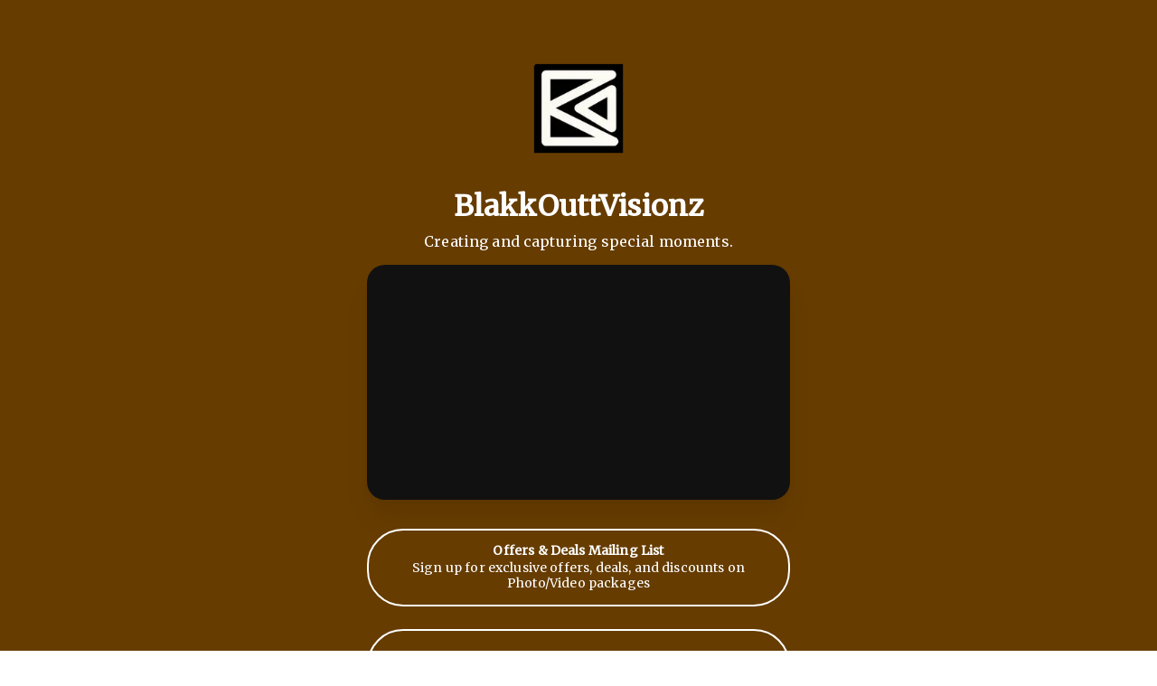

--- FILE ---
content_type: application/javascript; charset=UTF-8
request_url: https://flow.page/_next/static/chunks/91150-1f2ee01f0b2472fc.js
body_size: 2130
content:
"use strict";(self.webpackChunk_N_E=self.webpackChunk_N_E||[]).push([[91150],{32217:(e,t,n)=>{n.d(t,{A:()=>v});var r=n(36744),o=n(94410),a=n(28073),i=n(68491),l=n(8358),s=n(5931),c=n(10347),u=n(38021),p=n(94511),d=n(43492);let g=e=>{let{classes:t}=e;return(0,a.A)({root:["root"],action:["action"],message:["message"]},p.d,t)},f=(0,l.Ay)(u.A,{name:"MuiSnackbarContent",slot:"Root",overridesResolver:(e,t)=>t.root})((0,s.A)(e=>{let{theme:t}=e,n="light"===t.palette.mode?.8:.98,r=(0,i.tL)(t.palette.background.default,n);return{...t.typography.body2,color:t.vars?t.vars.palette.SnackbarContent.color:t.palette.getContrastText(r),backgroundColor:t.vars?t.vars.palette.SnackbarContent.bg:r,display:"flex",alignItems:"center",flexWrap:"wrap",padding:"6px 16px",borderRadius:(t.vars||t).shape.borderRadius,flexGrow:1,[t.breakpoints.up("sm")]:{flexGrow:"initial",minWidth:288}}})),h=(0,l.Ay)("div",{name:"MuiSnackbarContent",slot:"Message",overridesResolver:(e,t)=>t.message})({padding:"8px 0"}),m=(0,l.Ay)("div",{name:"MuiSnackbarContent",slot:"Action",overridesResolver:(e,t)=>t.action})({display:"flex",alignItems:"center",marginLeft:"auto",paddingLeft:16,marginRight:-8}),v=r.forwardRef(function(e,t){let n=(0,c.b)({props:e,name:"MuiSnackbarContent"}),{action:r,className:a,message:i,role:l="alert",...s}=n,u=g(n);return(0,d.jsxs)(f,{role:l,square:!0,elevation:6,className:(0,o.A)(u.root,a),ownerState:n,ref:t,...s,children:[(0,d.jsx)(h,{className:u.message,ownerState:n,children:i}),r?(0,d.jsx)(m,{className:u.action,ownerState:n,children:r}):null]})})},91150:(e,t,n)=>{n.d(t,{A:()=>C});var r=n(36744),o=n(28073),a=n(92483),i=n(74373),l=n(69241);let s=function(){let e=arguments.length>0&&void 0!==arguments[0]?arguments[0]:{},{autoHideDuration:t=null,disableWindowBlurListener:n=!1,onClose:o,open:s,resumeHideDuration:c}=e,u=(0,a.A)();r.useEffect(()=>{if(s)return document.addEventListener("keydown",e),()=>{document.removeEventListener("keydown",e)};function e(e){e.defaultPrevented||"Escape"!==e.key||null==o||o(e,"escapeKeyDown")}},[s,o]);let p=(0,i.A)((e,t)=>{null==o||o(e,t)}),d=(0,i.A)(e=>{o&&null!=e&&u.start(e,()=>{p(null,"timeout")})});r.useEffect(()=>(s&&d(t),u.clear),[s,t,d,u]);let g=u.clear,f=r.useCallback(()=>{null!=t&&d(null!=c?c:.5*t)},[t,c,d]),h=e=>t=>{let n=e.onBlur;null==n||n(t),f()},m=e=>t=>{let n=e.onFocus;null==n||n(t),g()},v=e=>t=>{let n=e.onMouseEnter;null==n||n(t),g()},A=e=>t=>{let n=e.onMouseLeave;null==n||n(t),f()};return r.useEffect(()=>{if(!n&&s)return window.addEventListener("focus",f),window.addEventListener("blur",g),()=>{window.removeEventListener("focus",f),window.removeEventListener("blur",g)}},[n,s,f,g]),{getRootProps:function(){let t=arguments.length>0&&void 0!==arguments[0]?arguments[0]:{},n={...(0,l.A)(e),...(0,l.A)(t)};return{role:"presentation",...t,...n,onBlur:h(n),onFocus:m(n),onMouseEnter:v(n),onMouseLeave:A(n)}},onClickAway:e=>{null==o||o(e,"clickaway")}}};var c=n(20341),u=n(8358),p=n(98817),d=n(5931),g=n(10347),f=n(78314),h=n(36705),m=n(32217),v=n(72607),A=n(42759);function y(e){return(0,A.Ay)("MuiSnackbar",e)}(0,v.A)("MuiSnackbar",["root","anchorOriginTopCenter","anchorOriginBottomCenter","anchorOriginTopRight","anchorOriginBottomRight","anchorOriginTopLeft","anchorOriginBottomLeft"]);var k=n(80711),w=n(43492);let b=e=>{let{classes:t,anchorOrigin:n}=e,r={root:["root","anchorOrigin".concat((0,f.A)(n.vertical)).concat((0,f.A)(n.horizontal))]};return(0,o.A)(r,y,t)},x=(0,u.Ay)("div",{name:"MuiSnackbar",slot:"Root",overridesResolver:(e,t)=>{let{ownerState:n}=e;return[t.root,t["anchorOrigin".concat((0,f.A)(n.anchorOrigin.vertical)).concat((0,f.A)(n.anchorOrigin.horizontal))]]}})((0,d.A)(e=>{let{theme:t}=e;return{zIndex:(t.vars||t).zIndex.snackbar,position:"fixed",display:"flex",left:8,right:8,justifyContent:"center",alignItems:"center",variants:[{props:e=>{let{ownerState:t}=e;return"top"===t.anchorOrigin.vertical},style:{top:8,[t.breakpoints.up("sm")]:{top:24}}},{props:e=>{let{ownerState:t}=e;return"top"!==t.anchorOrigin.vertical},style:{bottom:8,[t.breakpoints.up("sm")]:{bottom:24}}},{props:e=>{let{ownerState:t}=e;return"left"===t.anchorOrigin.horizontal},style:{justifyContent:"flex-start",[t.breakpoints.up("sm")]:{left:24,right:"auto"}}},{props:e=>{let{ownerState:t}=e;return"right"===t.anchorOrigin.horizontal},style:{justifyContent:"flex-end",[t.breakpoints.up("sm")]:{right:24,left:"auto"}}},{props:e=>{let{ownerState:t}=e;return"center"===t.anchorOrigin.horizontal},style:{[t.breakpoints.up("sm")]:{left:"50%",right:"auto",transform:"translateX(-50%)"}}}]}})),C=r.forwardRef(function(e,t){let n=(0,g.b)({props:e,name:"MuiSnackbar"}),o=(0,p.A)(),a={enter:o.transitions.duration.enteringScreen,exit:o.transitions.duration.leavingScreen},{action:i,anchorOrigin:{vertical:l,horizontal:u}={vertical:"bottom",horizontal:"left"},autoHideDuration:d=null,children:f,className:v,ClickAwayListenerProps:A,ContentProps:y,disableWindowBlurListener:C=!1,message:S,onBlur:E,onClose:L,onFocus:O,onMouseEnter:R,onMouseLeave:M,open:P,resumeHideDuration:T,slots:j={},slotProps:z={},TransitionComponent:N,transitionDuration:B=a,TransitionProps:{onEnter:I,onExited:F,..._}={},...G}=n,W={...n,anchorOrigin:{vertical:l,horizontal:u},autoHideDuration:d,disableWindowBlurListener:C,TransitionComponent:N,transitionDuration:B},q=b(W),{getRootProps:D,onClickAway:K}=s({...W}),[X,H]=r.useState(!0),J=e=>{H(!0),F&&F(e)},Q=(e,t)=>{H(!1),I&&I(e,t)},U={slots:{transition:N,...j},slotProps:{content:y,clickAwayListener:A,transition:_,...z}},[V,Y]=(0,k.A)("root",{ref:t,className:[q.root,v],elementType:x,getSlotProps:D,externalForwardedProps:{...U,...G},ownerState:W}),[Z,{ownerState:$,...ee}]=(0,k.A)("clickAwayListener",{elementType:c.x,externalForwardedProps:U,getSlotProps:e=>({onClickAway:function(){for(var t,n=arguments.length,r=Array(n),o=0;o<n;o++)r[o]=arguments[o];null==(t=e.onClickAway)||t.call(e,...r),K(...r)}}),ownerState:W}),[et,en]=(0,k.A)("content",{elementType:m.A,shouldForwardComponentProp:!0,externalForwardedProps:U,additionalProps:{message:S,action:i},ownerState:W}),[er,eo]=(0,k.A)("transition",{elementType:h.A,externalForwardedProps:U,getSlotProps:e=>({onEnter:function(){for(var t,n=arguments.length,r=Array(n),o=0;o<n;o++)r[o]=arguments[o];null==(t=e.onEnter)||t.call(e,...r),Q(...r)},onExited:function(){for(var t,n=arguments.length,r=Array(n),o=0;o<n;o++)r[o]=arguments[o];null==(t=e.onExited)||t.call(e,...r),J(...r)}}),additionalProps:{appear:!0,in:P,timeout:B,direction:"top"===l?"down":"up"},ownerState:W});return!P&&X?null:(0,w.jsx)(Z,{...ee,...j.clickAwayListener&&{ownerState:$},children:(0,w.jsx)(V,{...Y,children:(0,w.jsx)(er,{...eo,children:f||(0,w.jsx)(et,{...en})})})})})}}]);
//# sourceMappingURL=91150-1f2ee01f0b2472fc.js.map

--- FILE ---
content_type: application/javascript; charset=UTF-8
request_url: https://flow.page/_next/static/chunks/55635-60510e0c68e9db56.js
body_size: 5200
content:
"use strict";(self.webpackChunk_N_E=self.webpackChunk_N_E||[]).push([[55635],{12047:(t,e,o)=>{o.d(e,{A:()=>v});var a=o(36744),n=o(94410),r=o(28073),i=o(8358),l=o(5931),p=o(10347),c=o(78314),s=o(72607),d=o(42759);function u(t){return(0,d.Ay)("MuiListSubheader",t)}(0,s.A)("MuiListSubheader",["root","colorPrimary","colorInherit","gutters","inset","sticky"]);var g=o(43492);let A=t=>{let{classes:e,color:o,disableGutters:a,inset:n,disableSticky:i}=t,l={root:["root","default"!==o&&"color".concat((0,c.A)(o)),!a&&"gutters",n&&"inset",!i&&"sticky"]};return(0,r.A)(l,u,e)},m=(0,i.Ay)("li",{name:"MuiListSubheader",slot:"Root",overridesResolver:(t,e)=>{let{ownerState:o}=t;return[e.root,"default"!==o.color&&e["color".concat((0,c.A)(o.color))],!o.disableGutters&&e.gutters,o.inset&&e.inset,!o.disableSticky&&e.sticky]}})((0,l.A)(t=>{let{theme:e}=t;return{boxSizing:"border-box",lineHeight:"48px",listStyle:"none",color:(e.vars||e).palette.text.secondary,fontFamily:e.typography.fontFamily,fontWeight:e.typography.fontWeightMedium,fontSize:e.typography.pxToRem(14),variants:[{props:{color:"primary"},style:{color:(e.vars||e).palette.primary.main}},{props:{color:"inherit"},style:{color:"inherit"}},{props:t=>{let{ownerState:e}=t;return!e.disableGutters},style:{paddingLeft:16,paddingRight:16}},{props:t=>{let{ownerState:e}=t;return e.inset},style:{paddingLeft:72}},{props:t=>{let{ownerState:e}=t;return!e.disableSticky},style:{position:"sticky",top:0,zIndex:1,backgroundColor:(e.vars||e).palette.background.paper}}]}})),h=a.forwardRef(function(t,e){let o=(0,p.b)({props:t,name:"MuiListSubheader"}),{className:a,color:r="default",component:i="li",disableGutters:l=!1,disableSticky:c=!1,inset:s=!1,...d}=o,u={...o,color:r,component:i,disableGutters:l,disableSticky:c,inset:s},h=A(u);return(0,g.jsx)(m,{as:i,className:(0,n.A)(h.root,a),ref:e,ownerState:u,...d})});h&&(h.muiSkipListHighlight=!0);let v=h},46181:(t,e,o)=>{o.d(e,{A:()=>i,r:()=>r});var a=o(72607),n=o(42759);function r(t){return(0,n.Ay)("MuiAutocomplete",t)}let i=(0,a.A)("MuiAutocomplete",["root","expanded","fullWidth","focused","focusVisible","tag","tagSizeSmall","tagSizeMedium","hasPopupIcon","hasClearIcon","inputRoot","input","inputFocused","endAdornment","clearIndicator","popupIndicator","popupIndicatorOpen","popper","popperDisablePortal","paper","listbox","loading","noOptions","option","groupLabel","groupUl"])},52646:(t,e,o)=>{o.d(e,{A:()=>r}),o(36744);var a=o(76187),n=o(43492);let r=(0,a.A)((0,n.jsx)("path",{d:"M19 6.41L17.59 5 12 10.59 6.41 5 5 6.41 10.59 12 5 17.59 6.41 19 12 13.41 17.59 19 19 17.59 13.41 12z"}),"Close")},55635:(t,e,o)=>{o.d(e,{A:()=>G});var a,n,r=o(36744),i=o(94410),l=o(28073),p=o(68491),c=o(66801),s=o(75210),d=o(12047),u=o(38021),g=o(92389),A=o(5868),m=o(16943),h=o(21075),v=o(43075),y=o(52091),b=o(52646),x=o(34662),f=o(8358),I=o(5931),R=o(10347),S=o(46181),C=o(78314),O=o(80711),k=o(43492);let L=t=>{let{classes:e,disablePortal:o,expanded:a,focused:n,fullWidth:r,hasClearIcon:i,hasPopupIcon:p,inputFocused:c,popupOpen:s,size:d}=t,u={root:["root",a&&"expanded",n&&"focused",r&&"fullWidth",i&&"hasClearIcon",p&&"hasPopupIcon"],inputRoot:["inputRoot"],input:["input",c&&"inputFocused"],tag:["tag","tagSize".concat((0,C.A)(d))],endAdornment:["endAdornment"],clearIndicator:["clearIndicator"],popupIndicator:["popupIndicator",s&&"popupIndicatorOpen"],popper:["popper",o&&"popperDisablePortal"],paper:["paper"],listbox:["listbox"],loading:["loading"],noOptions:["noOptions"],option:["option"],groupLabel:["groupLabel"],groupUl:["groupUl"]};return(0,l.A)(u,S.r,e)},P=(0,f.Ay)("div",{name:"MuiAutocomplete",slot:"Root",overridesResolver:(t,e)=>{let{ownerState:o}=t,{fullWidth:a,hasClearIcon:n,hasPopupIcon:r,inputFocused:i,size:l}=o;return[{["& .".concat(S.A.tag)]:e.tag},{["& .".concat(S.A.tag)]:e["tagSize".concat((0,C.A)(l))]},{["& .".concat(S.A.inputRoot)]:e.inputRoot},{["& .".concat(S.A.input)]:e.input},{["& .".concat(S.A.input)]:i&&e.inputFocused},e.root,a&&e.fullWidth,r&&e.hasPopupIcon,n&&e.hasClearIcon]}})({["&.".concat(S.A.focused," .").concat(S.A.clearIndicator)]:{visibility:"visible"},"@media (pointer: fine)":{["&:hover .".concat(S.A.clearIndicator)]:{visibility:"visible"}},["& .".concat(S.A.tag)]:{margin:3,maxWidth:"calc(100% - 6px)"},["& .".concat(S.A.inputRoot)]:{[".".concat(S.A.hasPopupIcon,"&, .").concat(S.A.hasClearIcon,"&")]:{paddingRight:30},[".".concat(S.A.hasPopupIcon,".").concat(S.A.hasClearIcon,"&")]:{paddingRight:56},["& .".concat(S.A.input)]:{width:0,minWidth:30}},["& .".concat(m.A.root)]:{paddingBottom:1,"& .MuiInput-input":{padding:"4px 4px 4px 0px"}},["& .".concat(m.A.root,".").concat(h.A.sizeSmall)]:{["& .".concat(m.A.input)]:{padding:"2px 4px 3px 0"}},["& .".concat(v.A.root)]:{padding:9,[".".concat(S.A.hasPopupIcon,"&, .").concat(S.A.hasClearIcon,"&")]:{paddingRight:39},[".".concat(S.A.hasPopupIcon,".").concat(S.A.hasClearIcon,"&")]:{paddingRight:65},["& .".concat(S.A.input)]:{padding:"7.5px 4px 7.5px 5px"},["& .".concat(S.A.endAdornment)]:{right:9}},["& .".concat(v.A.root,".").concat(h.A.sizeSmall)]:{paddingTop:6,paddingBottom:6,paddingLeft:6,["& .".concat(S.A.input)]:{padding:"2.5px 4px 2.5px 8px"}},["& .".concat(y.A.root)]:{paddingTop:19,paddingLeft:8,[".".concat(S.A.hasPopupIcon,"&, .").concat(S.A.hasClearIcon,"&")]:{paddingRight:39},[".".concat(S.A.hasPopupIcon,".").concat(S.A.hasClearIcon,"&")]:{paddingRight:65},["& .".concat(y.A.input)]:{padding:"7px 4px"},["& .".concat(S.A.endAdornment)]:{right:9}},["& .".concat(y.A.root,".").concat(h.A.sizeSmall)]:{paddingBottom:1,["& .".concat(y.A.input)]:{padding:"2.5px 4px"}},["& .".concat(h.A.hiddenLabel)]:{paddingTop:8},["& .".concat(y.A.root,".").concat(h.A.hiddenLabel)]:{paddingTop:0,paddingBottom:0,["& .".concat(S.A.input)]:{paddingTop:16,paddingBottom:17}},["& .".concat(y.A.root,".").concat(h.A.hiddenLabel,".").concat(h.A.sizeSmall)]:{["& .".concat(S.A.input)]:{paddingTop:8,paddingBottom:9}},["& .".concat(S.A.input)]:{flexGrow:1,textOverflow:"ellipsis",opacity:0},variants:[{props:{fullWidth:!0},style:{width:"100%"}},{props:{size:"small"},style:{["& .".concat(S.A.tag)]:{margin:2,maxWidth:"calc(100% - 4px)"}}},{props:{inputFocused:!0},style:{["& .".concat(S.A.input)]:{opacity:1}}},{props:{multiple:!0},style:{["& .".concat(S.A.inputRoot)]:{flexWrap:"wrap"}}}]}),z=(0,f.Ay)("div",{name:"MuiAutocomplete",slot:"EndAdornment",overridesResolver:(t,e)=>e.endAdornment})({position:"absolute",right:0,top:"50%",transform:"translate(0, -50%)"}),w=(0,f.Ay)(g.A,{name:"MuiAutocomplete",slot:"ClearIndicator",overridesResolver:(t,e)=>e.clearIndicator})({marginRight:-2,padding:4,visibility:"hidden"}),M=(0,f.Ay)(g.A,{name:"MuiAutocomplete",slot:"PopupIndicator",overridesResolver:(t,e)=>{let{ownerState:o}=t;return[e.popupIndicator,o.popupOpen&&e.popupIndicatorOpen]}})({padding:2,marginRight:-2,variants:[{props:{popupOpen:!0},style:{transform:"rotate(180deg)"}}]}),j=(0,f.Ay)(s.A,{name:"MuiAutocomplete",slot:"Popper",overridesResolver:(t,e)=>{let{ownerState:o}=t;return[{["& .".concat(S.A.option)]:e.option},e.popper,o.disablePortal&&e.popperDisablePortal]}})((0,I.A)(t=>{let{theme:e}=t;return{zIndex:(e.vars||e).zIndex.modal,variants:[{props:{disablePortal:!0},style:{position:"absolute"}}]}})),N=(0,f.Ay)(u.A,{name:"MuiAutocomplete",slot:"Paper",overridesResolver:(t,e)=>e.paper})((0,I.A)(t=>{let{theme:e}=t;return{...e.typography.body1,overflow:"auto"}})),B=(0,f.Ay)("div",{name:"MuiAutocomplete",slot:"Loading",overridesResolver:(t,e)=>e.loading})((0,I.A)(t=>{let{theme:e}=t;return{color:(e.vars||e).palette.text.secondary,padding:"14px 16px"}})),T=(0,f.Ay)("div",{name:"MuiAutocomplete",slot:"NoOptions",overridesResolver:(t,e)=>e.noOptions})((0,I.A)(t=>{let{theme:e}=t;return{color:(e.vars||e).palette.text.secondary,padding:"14px 16px"}})),W=(0,f.Ay)("ul",{name:"MuiAutocomplete",slot:"Listbox",overridesResolver:(t,e)=>e.listbox})((0,I.A)(t=>{let{theme:e}=t;return{listStyle:"none",margin:0,padding:"8px 0",maxHeight:"40vh",overflow:"auto",position:"relative",["& .".concat(S.A.option)]:{minHeight:48,display:"flex",overflow:"hidden",justifyContent:"flex-start",alignItems:"center",cursor:"pointer",paddingTop:6,boxSizing:"border-box",outline:"0",WebkitTapHighlightColor:"transparent",paddingBottom:6,paddingLeft:16,paddingRight:16,[e.breakpoints.up("sm")]:{minHeight:"auto"},["&.".concat(S.A.focused)]:{backgroundColor:(e.vars||e).palette.action.hover,"@media (hover: none)":{backgroundColor:"transparent"}},'&[aria-disabled="true"]':{opacity:(e.vars||e).palette.action.disabledOpacity,pointerEvents:"none"},["&.".concat(S.A.focusVisible)]:{backgroundColor:(e.vars||e).palette.action.focus},'&[aria-selected="true"]':{backgroundColor:e.vars?"rgba(".concat(e.vars.palette.primary.mainChannel," / ").concat(e.vars.palette.action.selectedOpacity,")"):(0,p.X4)(e.palette.primary.main,e.palette.action.selectedOpacity),["&.".concat(S.A.focused)]:{backgroundColor:e.vars?"rgba(".concat(e.vars.palette.primary.mainChannel," / calc(").concat(e.vars.palette.action.selectedOpacity," + ").concat(e.vars.palette.action.hoverOpacity,"))"):(0,p.X4)(e.palette.primary.main,e.palette.action.selectedOpacity+e.palette.action.hoverOpacity),"@media (hover: none)":{backgroundColor:(e.vars||e).palette.action.selected}},["&.".concat(S.A.focusVisible)]:{backgroundColor:e.vars?"rgba(".concat(e.vars.palette.primary.mainChannel," / calc(").concat(e.vars.palette.action.selectedOpacity," + ").concat(e.vars.palette.action.focusOpacity,"))"):(0,p.X4)(e.palette.primary.main,e.palette.action.selectedOpacity+e.palette.action.focusOpacity)}}}}})),F=(0,f.Ay)(d.A,{name:"MuiAutocomplete",slot:"GroupLabel",overridesResolver:(t,e)=>e.groupLabel})((0,I.A)(t=>{let{theme:e}=t;return{backgroundColor:(e.vars||e).palette.background.paper,top:-8}})),D=(0,f.Ay)("ul",{name:"MuiAutocomplete",slot:"GroupUl",overridesResolver:(t,e)=>e.groupUl})({padding:0,["& .".concat(S.A.option)]:{paddingLeft:24}}),G=r.forwardRef(function(t,e){let o,l=(0,R.b)({props:t,name:"MuiAutocomplete"}),{autoComplete:p=!1,autoHighlight:d=!1,autoSelect:g=!1,blurOnSelect:m=!1,ChipProps:h,className:v,clearIcon:y=a||(a=(0,k.jsx)(b.A,{fontSize:"small"})),clearOnBlur:f=!l.freeSolo,clearOnEscape:I=!1,clearText:S="Clear",closeText:C="Close",componentsProps:G,defaultValue:H=l.multiple?[]:null,disableClearable:U=!1,disableCloseOnSelect:X=!1,disabled:E=!1,disabledItemsFocusable:V=!1,disableListWrap:_=!1,disablePortal:q=!1,filterOptions:J,filterSelectedOptions:K=!1,forcePopupIcon:Q="auto",freeSolo:Y=!1,fullWidth:Z=!1,getLimitTagsText:$=t=>"+".concat(t),getOptionDisabled:tt,getOptionKey:te,getOptionLabel:to,isOptionEqualToValue:ta,groupBy:tn,handleHomeEndKeys:tr=!l.freeSolo,id:ti,includeInputInList:tl=!1,inputValue:tp,limitTags:tc=-1,ListboxComponent:ts,ListboxProps:td,loading:tu=!1,loadingText:tg="Loading…",multiple:tA=!1,noOptionsText:tm="No options",onChange:th,onClose:tv,onHighlightChange:ty,onInputChange:tb,onOpen:tx,open:tf,openOnFocus:tI=!1,openText:tR="Open",options:tS,PaperComponent:tC,PopperComponent:tO,popupIcon:tk=n||(n=(0,k.jsx)(x.A,{})),readOnly:tL=!1,renderGroup:tP,renderInput:tz,renderOption:tw,renderTags:tM,selectOnFocus:tj=!l.freeSolo,size:tN="medium",slots:tB={},slotProps:tT={},value:tW,...tF}=l,{getRootProps:tD,getInputProps:tG,getInputLabelProps:tH,getPopupIndicatorProps:tU,getClearProps:tX,getTagProps:tE,getListboxProps:tV,getOptionProps:t_,value:tq,dirty:tJ,expanded:tK,id:tQ,popupOpen:tY,focused:tZ,focusedTag:t$,anchorEl:t0,setAnchorEl:t1,inputValue:t4,groupedOptions:t5}=(0,c.A)({...l,componentName:"Autocomplete"}),t6=!U&&!E&&tJ&&!tL,t3=(!Y||!0===Q)&&!1!==Q,{onMouseDown:t2}=tG(),{ref:t8,...t9}=tV(),t7=to||(t=>{var e;return null!=(e=t.label)?e:t}),et={...l,disablePortal:q,expanded:tK,focused:tZ,fullWidth:Z,getOptionLabel:t7,hasClearIcon:t6,hasPopupIcon:t3,inputFocused:-1===t$,popupOpen:tY,size:tN},ee=L(et),eo={slots:{paper:tC,popper:tO,...tB},slotProps:{chip:h,listbox:td,...G,...tT}},[ea,en]=(0,O.A)("listbox",{elementType:W,externalForwardedProps:eo,ownerState:et,className:ee.listbox,additionalProps:t9,ref:t8}),[er,ei]=(0,O.A)("paper",{elementType:u.A,externalForwardedProps:eo,ownerState:et,className:ee.paper}),[el,ep]=(0,O.A)("popper",{elementType:s.A,externalForwardedProps:eo,ownerState:et,className:ee.popper,additionalProps:{disablePortal:q,style:{width:t0?t0.clientWidth:null},role:"presentation",anchorEl:t0,open:tY}});if(tA&&tq.length>0){let t=t=>({className:ee.tag,disabled:E,...tE(t)});o=tM?tM(tq,t,et):tq.map((e,o)=>{let{key:a,...n}=t({index:o});return(0,k.jsx)(A.A,{label:t7(e),size:tN,...n,...eo.slotProps.chip},a)})}if(tc>-1&&Array.isArray(o)){let t=o.length-tc;!tZ&&t>0&&(o=o.splice(0,tc)).push((0,k.jsx)("span",{className:ee.tag,children:$(t)},o.length))}let ec=tP||(t=>(0,k.jsxs)("li",{children:[(0,k.jsx)(F,{className:ee.groupLabel,ownerState:et,component:"div",children:t.group}),(0,k.jsx)(D,{className:ee.groupUl,ownerState:et,children:t.children})]},t.key)),es=tw||((t,e)=>{let{key:o,...a}=t;return(0,k.jsx)("li",{...a,children:t7(e)},o)}),ed=(t,e)=>{let o=t_({option:t,index:e});return es({...o,className:ee.option},t,{selected:o["aria-selected"],index:e,inputValue:t4},et)},eu=eo.slotProps.clearIndicator,eg=eo.slotProps.popupIndicator;return(0,k.jsxs)(r.Fragment,{children:[(0,k.jsx)(P,{ref:e,className:(0,i.A)(ee.root,v),ownerState:et,...tD(tF),children:tz({id:tQ,disabled:E,fullWidth:!0,size:"small"===tN?"small":void 0,InputLabelProps:tH(),InputProps:{ref:t1,className:ee.inputRoot,startAdornment:o,onMouseDown:t=>{t.target===t.currentTarget&&t2(t)},...(t6||t3)&&{endAdornment:(0,k.jsxs)(z,{className:ee.endAdornment,ownerState:et,children:[t6?(0,k.jsx)(w,{...tX(),"aria-label":S,title:S,ownerState:et,...eu,className:(0,i.A)(ee.clearIndicator,null==eu?void 0:eu.className),children:y}):null,t3?(0,k.jsx)(M,{...tU(),disabled:E,"aria-label":tY?C:tR,title:tY?C:tR,ownerState:et,...eg,className:(0,i.A)(ee.popupIndicator,null==eg?void 0:eg.className),children:tk}):null]})}},inputProps:{className:ee.input,disabled:E,readOnly:tL,...tG()}})}),t0?(0,k.jsx)(j,{as:el,...ep,children:(0,k.jsxs)(N,{as:er,...ei,children:[tu&&0===t5.length?(0,k.jsx)(B,{className:ee.loading,ownerState:et,children:tg}):null,0!==t5.length||Y||tu?null:(0,k.jsx)(T,{className:ee.noOptions,ownerState:et,role:"presentation",onMouseDown:t=>{t.preventDefault()},children:tm}),t5.length>0?(0,k.jsx)(ea,{as:ts,...en,children:t5.map((t,e)=>tn?ec({key:t.key,group:t.group,children:t.options.map((e,o)=>ed(e,t.index+o))}):ed(t,e))}):null]})}):null]})})},92389:(t,e,o)=>{o.d(e,{A:()=>x});var a=o(36744),n=o(94410),r=o(28073),i=o(10942),l=o(68491),p=o(8358),c=o(5931),s=o(13456),d=o(10347),u=o(81186),g=o(48803),A=o(78314),m=o(38371),h=o(43492);let v=t=>{let{classes:e,disabled:o,color:a,edge:n,size:i,loading:l}=t,p={root:["root",l&&"loading",o&&"disabled","default"!==a&&"color".concat((0,A.A)(a)),n&&"edge".concat((0,A.A)(n)),"size".concat((0,A.A)(i))],loadingIndicator:["loadingIndicator"],loadingWrapper:["loadingWrapper"]};return(0,r.A)(p,m.G,e)},y=(0,p.Ay)(u.A,{name:"MuiIconButton",slot:"Root",overridesResolver:(t,e)=>{let{ownerState:o}=t;return[e.root,o.loading&&e.loading,"default"!==o.color&&e["color".concat((0,A.A)(o.color))],o.edge&&e["edge".concat((0,A.A)(o.edge))],e["size".concat((0,A.A)(o.size))]]}})((0,c.A)(t=>{let{theme:e}=t;return{textAlign:"center",flex:"0 0 auto",fontSize:e.typography.pxToRem(24),padding:8,borderRadius:"50%",color:(e.vars||e).palette.action.active,transition:e.transitions.create("background-color",{duration:e.transitions.duration.shortest}),variants:[{props:t=>!t.disableRipple,style:{"--IconButton-hoverBg":e.vars?"rgba(".concat(e.vars.palette.action.activeChannel," / ").concat(e.vars.palette.action.hoverOpacity,")"):(0,l.X4)(e.palette.action.active,e.palette.action.hoverOpacity),"&:hover":{backgroundColor:"var(--IconButton-hoverBg)","@media (hover: none)":{backgroundColor:"transparent"}}}},{props:{edge:"start"},style:{marginLeft:-12}},{props:{edge:"start",size:"small"},style:{marginLeft:-3}},{props:{edge:"end"},style:{marginRight:-12}},{props:{edge:"end",size:"small"},style:{marginRight:-3}}]}}),(0,c.A)(t=>{let{theme:e}=t;return{variants:[{props:{color:"inherit"},style:{color:"inherit"}},...Object.entries(e.palette).filter((0,s.A)()).map(t=>{let[o]=t;return{props:{color:o},style:{color:(e.vars||e).palette[o].main}}}),...Object.entries(e.palette).filter((0,s.A)()).map(t=>{let[o]=t;return{props:{color:o},style:{"--IconButton-hoverBg":e.vars?"rgba(".concat((e.vars||e).palette[o].mainChannel," / ").concat(e.vars.palette.action.hoverOpacity,")"):(0,l.X4)((e.vars||e).palette[o].main,e.palette.action.hoverOpacity)}}}),{props:{size:"small"},style:{padding:5,fontSize:e.typography.pxToRem(18)}},{props:{size:"large"},style:{padding:12,fontSize:e.typography.pxToRem(28)}}],["&.".concat(m.A.disabled)]:{backgroundColor:"transparent",color:(e.vars||e).palette.action.disabled},["&.".concat(m.A.loading)]:{color:"transparent"}}})),b=(0,p.Ay)("span",{name:"MuiIconButton",slot:"LoadingIndicator",overridesResolver:(t,e)=>e.loadingIndicator})(t=>{let{theme:e}=t;return{display:"none",position:"absolute",visibility:"visible",top:"50%",left:"50%",transform:"translate(-50%, -50%)",color:(e.vars||e).palette.action.disabled,variants:[{props:{loading:!0},style:{display:"flex"}}]}}),x=a.forwardRef(function(t,e){let o=(0,d.b)({props:t,name:"MuiIconButton"}),{edge:a=!1,children:r,className:l,color:p="default",disabled:c=!1,disableFocusRipple:s=!1,size:u="medium",id:A,loading:m=null,loadingIndicator:x,...f}=o,I=(0,i.A)(A),R=null!=x?x:(0,h.jsx)(g.A,{"aria-labelledby":I,color:"inherit",size:16}),S={...o,edge:a,color:p,disabled:c,disableFocusRipple:s,loading:m,loadingIndicator:R,size:u},C=v(S);return(0,h.jsxs)(y,{id:m?I:A,className:(0,n.A)(C.root,l),centerRipple:!0,focusRipple:!s,disabled:c||m,ref:e,...f,ownerState:S,children:["boolean"==typeof m&&(0,h.jsx)("span",{className:C.loadingWrapper,style:{display:"contents"},children:(0,h.jsx)(b,{className:C.loadingIndicator,ownerState:S,children:m&&R})}),r]})})}}]);
//# sourceMappingURL=55635-60510e0c68e9db56.js.map

--- FILE ---
content_type: application/javascript; charset=UTF-8
request_url: https://flow.page/_next/static/chunks/40253-de517947298df7a6.js
body_size: 10165
content:
"use strict";(self.webpackChunk_N_E=self.webpackChunk_N_E||[]).push([[40253],{3256:(e,r,t)=>{t.d(r,{N:()=>a});function a(e,r,t){let a=Array.from(e),[l]=a.splice(r,1);return a.splice(t,0,l),a}},6017:(e,r,t)=>{t.d(r,{s:()=>i});var a=t(18137),l=t(31745),n=t(46462);let i=e=>{let{label:r,hiddenLabel:t,labelPlacement:i,...o}=e;if(t&&"string"!=typeof r)throw Error("`hiddenLabel` can only be used with a string `label`");return t&&"string"==typeof r?(0,a.Y)(n.A,{inputProps:{"aria-label":r},...o}):(0,a.Y)(l.i,{control:(0,a.Y)(n.A,{...o}),label:r,labelPlacement:i})}},8861:(e,r,t)=>{t.d(r,{XD:()=>i,JB:()=>d,Kt:()=>o,He:()=>s});var a=t(18392);a.zf.URL,a.zf.FILE,a.zf.SMS,a.zf.IMAGE,a.zf.EMAIL,a.zf.FACEBOOK,a.zf.YOUTUBE;let l={label:"Google doc",id:a.zf.GOOGLE_DOC,src:"",alt:"google doc",placeholder:"docs.google.com/document",prefix:"docs.google.com"};var n=t(1732),i=function(e){return e.LIBERTY_MUTUAL="liberty_mutual",e.VOYA="voya",e}({});let o=e=>e.filter(e=>e.id!==a.zf.EVENT&&e.id!==a.zf.WIFI),d=(e,r)=>r.filter(r=>{var t;return!(null==e||null==(t=e.some)?void 0:t.call(e,e=>e===r.id.toLowerCase()))}),s=(e,r)=>{let t=!0;return[...n.Zx,l].forEach(a=>{if(a.prefix){var l;if(e.includes(a.prefix)||e.includes(null==(l=a.prefix)?void 0:l.replace("https://",""))){let e=!0;r.some(e=>{var r;return e===(null==(r=a.id)?void 0:r.toLowerCase())})&&(t=!1)}}}),t}},16228:(e,r,t)=>{t.d(r,{z:()=>p});var a=t(18137),l=t(94919),n=t(36744);let i=t(62991).Ay.label.withConfig({componentId:"sc-c5765920-0"})(["height:36px;width:36px;margin-right:6px;position:relative;box-sizing:content-box;input{opacity:0;}.preview-color{border-radius:4px;background:",";filter:",";width:106%;height:106%;position:absolute;top:0;left:0;cursor:pointer;}.preview-color-border{pointer-events:none;border-style:solid;border-width:1px;border-color:rgba(17,17,17,0.25);border-radius:4px;position:absolute;top:0;left:0;width:100%;height:100%;}"],e=>{let{value:r,error:t}=e;return!r||"#"===r||t?"conic-gradient(\n            from 180deg at 50% 50%,\n            #8000FF -45.14deg,\n            #FF00D6 0.58deg,\n            #FF0000 46.76deg,\n            #FF9900 89.37deg,\n            #FAFF00 134.79deg,\n            #00FF19 178.49deg,\n            #00FFF0 226.57deg,\n            #0038FF 271.08deg,\n            #8000FF 314.86deg,\n            #FF00D6 360.58deg\n          );":r},e=>{let{disabled:r}=e;return r?"grayscale(40%)":"unset"});var o=t(74296),d=t(52754),s=t(54109),u=t(67376);let c=e=>7===e.length&&(0,u.uo)(e),p=e=>{let{label:r,color:t,disabled:u,onColorChange:p,width:g,...h}=e,[m,f]=(0,n.useState)(""),[v,b]=(0,n.useState)(""),y=(0,s.YQ)(e=>{let r=e.target.value.toUpperCase().replace(/##+/,"#");f(r),c(r)&&p(r)},500);return(0,n.useEffect)(()=>{f(t)},[t]),(0,a.FD)(l.a,{flexDirection:"column",width:null!=g?g:"100%",children:[(0,a.Y)(o.p,{controlled:!0,label:r,type:"text",value:m,placeholder:"#HEX",onChange:e=>{let r=e.target.value.toUpperCase().replace(/##+/,"#"),t=r.startsWith("#")?r:"#".concat(r);f(t),c(t)?(p(t),b("")):b("Invalid hex color")},labelProps:{marginBottom:"8px"},disabled:u,width:"100%",maxWidth:"unset",inputProps:{spellCheck:!1,autoComplete:"off",autoCorrect:"off",maxLength:9,"aria-label":"".concat(r,"-color-input")},startAdornmentWrapperProps:{left:"3px",top:"-1px"},startAdornment:(0,a.FD)(i,{value:m,error:!!v,disabled:u,children:[(0,a.Y)("input",{onChange:y,type:"color",disabled:u,"aria-label":"Color picker"}),(0,a.Y)("span",{"data-testid":"preview-color",className:"preview-color"}),(0,a.Y)("span",{className:"preview-color-border"})]}),error:!!v,...h}),v&&(0,a.Y)(d.EY,{color:"status.errorDark",variant:"body/small",pt:"4px",children:v})]})}},18763:(e,r,t)=>{t.d(r,{UR:()=>d,ih:()=>o});var a=t(31448),l=t(32684),n=t(67013),i=t(73351);function o(){var e,r,t;let a=(0,l.aP)();return!!(null==a?void 0:a.links)&&(null==a||null==(e=a.links)?void 0:e.length)!==0&&((null==a||null==(r=a.links)?void 0:r.length)!==1||(null==(t=a.links[0])?void 0:t.type)!=="contactInfo")}function d(){let{requireTwoLinksToPublish:e}=(0,i.d4)(e=>e.appReducer.optimizeTestReducer),r=function(){var e,r,t;let l=(0,n.OF)(),i=(null==l||null==(r=l.destination)||null==(e=r.actionData)?void 0:e.link)&&(null==l||null==(t=l.destination)?void 0:t.title),o=(0,a.ZP)(null==l?void 0:l.contactInfo),d=(0,a.xR)(null==l?void 0:l.socialLink);return o||i||d}(),t=o(),d=function(e){var r,t,a;let n=(0,l.aP)();if(!(null==n?void 0:n.links)||(null==n||null==(r=n.links)?void 0:r.length)<2)return!1;if((null==n||null==(t=n.links)?void 0:t.length)===2){for(let e of null!=(a=null==n?void 0:n.links)?a:{})if((null==e?void 0:e.type)&&(null==e?void 0:e.type)!=="contactInfo")return!0;return!1}return!0}(2);return e?d||r:t||r}},21085:(e,r,t)=>{t.d(r,{g:()=>l});var a=t(61786);let l=()=>{let{createInFolderPath:e}=(0,a.k)(e=>e.unifiedAssetManagement);return e}},31448:(e,r,t)=>{t.d(r,{Ed:()=>o,ZP:()=>i,xR:()=>n});var a=t(46449),l=t(74836);function n(e){var r,t,a,l,n;if(!e)return!1;let i=null==e?void 0:e.actionData;return(null==i||null==(r=i.instagram)?void 0:r.link)||(null==i||null==(t=i.tiktok)?void 0:t.link)||(null==i||null==(a=i.snapchat)?void 0:a.link)||(null==i||null==(l=i.twitter)?void 0:l.link)||(null==i||null==(n=i.linkedin)?void 0:n.link)}function i(e){if(!e)return!1;let r=null==e?void 0:e.actionData;return(null==r?void 0:r.call)||(null==r?void 0:r.text)||(null==r?void 0:r.email)}function o(e,r){if(!e)return[null];let t=Object.entries(e),o=0;return t&&(null==t?void 0:t.length)!==0?null==t?void 0:t.map(e=>{var t,d,s,u;let[c,p]=e,g={...a.a9,order:(null!=(t=null==p?void 0:p.order)?t:0)+r+o};switch(c){case"socialLink":if(!n(p))return null;{let{iconSize:e,iconStyle:r,...t}=null!=(s=null==p?void 0:p.actionData)?s:{},a=null==(d=Object.entries(t))?void 0:d.reduce((e,r)=>{let[t,a]=r;return{...e,[t]:{...a,order:(null==a?void 0:a.link)?a.order:-1}}},{});return o+=1,{...g,...p,actionData:{...a,iconSize:e,iconStyle:r},type:"socialLink",id:(0,l.A)()}}case"destination":if(null==p||null==(u=p.actionData)?void 0:u.link)return o+=1,{...g,provider:"link",displayType:"default",...p,id:(0,l.A)()};return null;case"contactInfo":if(i(p))return o+=1,{...g,type:"contactInfo",displayType:"default",...p,id:(0,l.A)()};return null;default:return null}}):[null]}},31745:(e,r,t)=>{t.d(r,{i:()=>n});var a=t(18137),l=t(69109);let n=e=>{let{...r}=e;return(0,a.Y)(l.A,{...r})}},38061:(e,r,t)=>{t.d(r,{Ah:()=>o,zM:()=>l});var a=t(35689);function l(e){let r=atob(e.split(",")[1]),t=e.split(",")[0].split(":")[1].split(";")[0],a=new ArrayBuffer(r.length),l=new Uint8Array(a);for(let e=0;e<r.length;e++)l[e]=r.charCodeAt(e);return new Blob([a],{type:t})}let n=["image/png","image/jpeg","image/webp"],i=e=>n.includes(e)?e:"image/png";async function o(e){try{let r=(await (0,a.getBase64Strings)([e],{type:i(e.type),maxSize:3840}))[0],t=l(r);return URL.createObjectURL(t)}catch(e){return null}}},44725:(e,r,t)=>{t.d(r,{d:()=>c});var a=t(18137),l=t(36744),n=t(31745),i=t(38055),o=t(67159),d=t(61627),s=t(83197),u=t(19932);let c=(0,l.forwardRef)((e,r)=>{let{hiddenLabel:t,label:l,labelPlacement:c,size:p,readOnly:g,...h}=e,m=g&&{"aria-disabled":!0,onClick:e=>e.preventDefault()};return(0,a.Y)(n.i,{"aria-readonly":g,control:(0,a.Y)(i.A,{...h,readOnly:g,className:(0,u.A)({"Mui-disabled":g}),color:"default",size:p,icon:(0,a.Y)(s.A,{fontSize:"small",htmlColor:"#000",className:"circleIcon"}),checkedIcon:(0,a.Y)(d.A,{fontSize:p,className:"svgIcon-checked"}),inputProps:{...m,role:"switch"}}),componentsProps:{typography:{variant:"medium"===p?"labelLarge":"labelMedium",sx:t?{...o.A}:void 0}},ref:r,label:l,labelPlacement:c})});c.displayName="Switch"},46449:(e,r,t)=>{t.d(r,{AS:()=>u,Gm:()=>c,_B:()=>s,a9:()=>p,bX:()=>g,qH:()=>d});var a=t(74832),l=t(87159),n=t(57383),i=t(47428),o=t(13706);let d=(0,t(25972).ss)()+"/";"".concat("https","://").concat(d),n.Vj,(0,o.O3)(),(0,o.O3)(),(0,o.O3)(),(0,o.O3)(),(0,o.O3)(),(0,o.O3)();let s=30,u={...a.Ik,backgroundImgUrl:null,__typename:"Theme"};a.OT;let c={slugName:"",active:!0,links:[],__typename:"User",id:"demo",profileImage:"",caption:"",email:"",shortUrl:"",share:!0,displayName:"",theme:u},p={type:"default",provider:i.ID.WIDGET,id:"default-link",actionData:{},order:0,embed:!1,displayType:"default",active:!0,title:null,description:null,thumbNailImgUrl:null,linkTheme:null,__typename:"Link"},g={blm:{title:"Show your support for Black Lives Matter",description:"Enable this link to give visitors an easy way to support the cause and learn more about the justice movement.",cta:"Add a Black Lives Matter Link",category:null,style:{background:"#2c3436",color:"primary.white",ctaColor:"primary.skyBlue"},link:{category:null,defaultFields:{imageUrl:"/icons/social-media/feature.png",link:"https://flow.page/blmdonate",title:"Support Black Lives Matter",meta:{provider:i.ID.FEATURE,type:"blm",pattern:i.vb}},provider:i.ID.FEATURE,type:"blm",displayText:"a Black Lives Matter Link"}},aapi:{title:"Show your support for the AAPI Community",description:"Enable this link to give visitors an easy way to support the cause and learn more about the Stop AAPI Hate movement.",cta:"Add a Stop AAPI Hate link",category:null,style:{background:"#2c3436",color:"primary.white",ctaColor:"#f4c33e"},link:{category:null,defaultFields:{imageUrl:"/images/aapi_feature.png",link:l.Zm+"/page/aapi.community",title:"Support the AAPI Community",meta:{provider:i.ID.FEATURE,type:"aapi",pattern:i.vb}},provider:i.ID.FEATURE,type:"aapi",displayText:"a Stop AAPI Hate Link"}}}},52971:(e,r,t)=>{t.d(r,{Ay:()=>l,Ww:()=>a});let a={editTemplate:{success:"Your template has been updated",error:"Error deleting your template"},deletePage:{success:"Your page has been deleted",error:"Error deleting your Flowpage"},editPageInfo:{success:"Your changes have been saved",error:"Error saving your Flowpage"},editTheme:{success:"Your Flowpage design has been saved",error:"Error saving your Flowpage design"},reorderLinks:{success:"Your links have been reordered",error:"Error reordering your links"},deleteLink:{success:"Your link has been deleted",error:{general:"Error deleting your link",templatePermission:"You do not have access to the template to delete this link"}},editLink:{success:"Your link has been edited",error:"Error editing your link"},createLink:{success:"Your link has been created",error:"Error creating your link"},indexToggle:{success:"Your indexing settings have been updated",error:"Error updating your indexing settings"},createOrEditLinkTheme:{success:"Your link style has been updated/created",error:"Error updating/creating your link style"},resetLinkThemes:{success:"Your link styles have been reset",error:"Error resetting your link styles"}},l={flowpage:{noAccount:"You Don't Have a Flowpage Account Yet",linkTaken:"That link was just taken! Try another one...",copied:"Flowpage URL copied to clipboard!",added:"Flowpage created successfully!",deleted:"Flowpage deleted successfully!",deleteLastAccountError:"Delete not allowed. This is your account's only Flowpage!"},theme:{success:"Theme Saved!",error:"Error saving theme",backgroundImage:{delete:{success:"Background image deleted",error:"Error deleting background image"}}},savePage:{success:"Page Saved and Published!",error:"Error publishing page"},savePageImages:{success:"Page Images Uploaded!",error:"Error uploading page images"},collection:{success:"Contact Information Submitted",error:"Error submitting contact information"},viewCollection:{empty:"No contacts submitted yet",error:"Error viewing CSV",script:"Error loading google api script"},profile:{info:{update:{success:"Profile updated",error:"Error updating profile"}},image:{update:{success:"Profile image updated",errors:{size:"Uploaded file must be <10mb"}},delete:{success:"Profile image deleted",error:"Error deleting profile image"}},link:{add:"Link added",update:"Link updated",delete:"Link deleted"},textBox:{delete:"Text Box deleted"},referral:{copied:"Invite link copied to clipboard!"}},resetPassword:{sent:"Reset email sent  \uD83D\uDCE8",success:"Reset password successfully, sending you back to sign in",invalidLink:"Invalid password reset link, please try again"}}},53013:(e,r,t)=>{t.d(r,{D:()=>a});var a=function(e){return e.CIRCLE="circle",e.SQUARE="square",e.RECTANGLE="rectangle",e.IPHONEX="iphonex",e.FEATURED="featured",e.NO_IMAGE="noImage",e}({})},53661:(e,r,t)=>{t.d(r,{a:()=>n});var a=t(8861),l=t(81324);let n=()=>{let{hasOperation:e}=(0,l.h)(),r=e("view:liberty_mutual_links_only"),t=e("view:voya_links_only"),n=r?a.XD.LIBERTY_MUTUAL:void 0;return t?a.XD.VOYA:n}},54400:(e,r,t)=>{t.d(r,{b:()=>l,k:()=>a});let a=/^[A-Za-z0-9\-._]*$/,l=/\.[0-9a-z]+$/i},56507:(e,r,t)=>{t.d(r,{Kl:()=>m,bO:()=>h,e:()=>c,uf:()=>g,wd:()=>p});var a=t(14365),l=t(89860),n=t(25963),i=t(52971),o=t(83181),d=t(16875),s=t(32828),u=t(50815);let{useEditPageInfoMutation:c,useCreatePageMutation:p,useRenameSlugMutation:g,useDeletePageMutation:h,useCreatePageFromTemplateMutation:m}=n.A.injectEndpoints({endpoints:e=>({createPageFromTemplate:e.mutation({query:e=>({document:a.pi,variables:e,authOnly:!0}),invalidatesTags:["pageManagement","pageCount"]}),createPage:e.mutation({query:e=>{let{page:r}=e;return{document:a.tU,variables:{page:r},authOnly:!0}},invalidatesTags:["pageManagement","pageCount"]}),deletePage:e.mutation({query:e=>{let{id:r}=e;return{document:a.kd,variables:{id:r},authOnly:!0}},invalidatesTags:["PageDetail","pageManagement","pageCount"],async onCacheEntryAdded(e,r){let{dispatch:t}=r;t((0,u.PP)(null))},async onQueryStarted(e,r){let{queryFulfilled:t}=r;try{await t,(0,s.Tz)(i.Ww.deletePage.success)}catch(e){(0,s.EB)(i.Ww.deletePage.error)}}}),editPageInfo:e.mutation({query:e=>{let{editPage:r}=e;return{document:a.EC,authOnly:!0,variables:{editPage:r}}},invalidatesTags:(e,r,t)=>t.invalidateCache?["PageDetail"]:[],async onCacheEntryAdded(e,r){let{uploadImage:t,deleteImage:a}=e,{getState:n,cacheDataLoaded:i}=r,d=(0,o.Aq)(n());try{await i;let e=n().pageReducer.pageEditorReducer.pageId;t&&(0,l.F4)(t,null!=e?e:"",null==d?void 0:d.token),a&&(0,l.pJ)(null!=e?e:"",null==d?void 0:d.token)}catch(e){console.error(e),(0,s.EB)("Error uploading background image")}},async onQueryStarted(e,r){let{editPage:t,uploadImage:a,deleteImage:l,isTemplateEditor:n}=e,{dispatch:o,getState:u,queryFulfilled:c}=r,p=u().pageReducer.pageEditorReducer.pageId,g=u().pageReducer.pageEditorReducer.templateId,h=o(d.Ey.util.updateQueryData("pageDetail",{id:n?g:p,isPageTemplate:!!n},e=>{var r;Object.assign(e,{Page:{...e.Page,...t,profileImage:l?null:a||(null==(r=e.Page)?void 0:r.profileImage)}})}));try{await c,(0,s.Tz)(i.Ww.editPageInfo.success)}catch(e){h.undo(),(0,s.EB)(i.Ww.editPageInfo.error)}}}),renameSlug:e.mutation({query:e=>({document:a.D8,variables:e}),invalidatesTags:["pageManagement"],async onQueryStarted(e,r){let{newSlug:t,oldSlug:a}=e,{dispatch:l,getState:n,queryFulfilled:i}=r,o=n().pageReducer.pageEditorReducer.pageId,u=l(d.Ey.util.updateQueryData("pageDetail",{id:o,isPageTemplate:!1},e=>{Object.assign(e,{Page:{...e.Page,slugName:t}})}));try{await i,(0,s.Tz)("URL slug renamed from ".concat(a," to ").concat(t))}catch(e){u.undo(),(0,s.EB)("Error: Failed to rename url from ".concat(a," to ").concat(t))}}})}),overrideExisting:!0})},56517:(e,r,t)=>{t.d(r,{F5:()=>u,vx:()=>s});var a=t(18137),l=t(94919),n=t(62282),i=t(52754),o=t(88822),d=t.n(o);let s=e=>{let{children:r,href:t,wrapperProps:i,dataTestId:o,"data-heap-id":s,...u}=e;return(0,a.Y)(d(),{href:t,style:{display:"contents"},"data-testid":o,"data-heap-id":s,children:(0,a.Y)(l.a,{display:"block",...i,children:(0,a.Y)(n.$n,{...u,children:r})})})},u=e=>{let{children:r,href:t,wrapperProps:n,isExternal:o,onClick:s,...u}=e;if(o&&"string"==typeof t)return(0,a.Y)(l.a,{display:"block",...n,children:(0,a.Y)(i.EY,{component:"a",href:t,cursor:"pointer",target:"_blank",rel:"noopener noreferrer",onClick:s,...u,children:r})});let{"aria-label":c,...p}=u;return(0,a.Y)(d(),{href:t,"aria-label":c,onClick:s,children:(0,a.Y)(l.a,{display:"block",...n,children:(0,a.Y)(i.EY,{cursor:"pointer",...p,children:r})})})}},67013:(e,r,t)=>{t.d(r,{N8:()=>d,OF:()=>s,nV:()=>u});var a=t(24010),l=t(3256),n=t(73351),i=t(44336);let o=e=>{switch(e){case"contactInfo":return a.w9;case"destination":return a.yG;case"socialLink":return a.lj;default:return null}};function d(e){let r=o(e),t=(0,n.wA)();return e=>{r&&t(r({link:e}))}}function s(){return(0,i.S)(e=>e.fpFunnelReducer.placeholders)}function u(e,r){let t=(0,n.wA)();return function(n){if(!n.destination||!e||n.destination.index===n.source.index)return;let i=n.source.index,o=n.destination.index,d=(0,l.N)(e.map(e=>e[1]),i,o);t((0,a.S7)({links:d})),null==r||r()}}},68077:(e,r,t)=>{t.d(r,{BM:()=>u,E1:()=>i,OC:()=>h,VE:()=>g,dl:()=>p,jg:()=>c,lK:()=>m,ob:()=>o,p9:()=>d,pO:()=>f});var a=t(78110),l=t(47428);let n=[a.k.INSTAGRAM,a.k.TWITTER,a.k.FACEBOOK,a.k.LINKEDIN],i="iconsOnly",o="default",d="featured",s=[a.k.INSTAGRAM,a.k.FACEBOOK,a.k.TWITTER,a.k.YOUTUBE,a.k.SNAPCHAT,a.k.TIKTOK,a.k.LINKEDIN,a.k.SPOTIFY,a.k.TWITCH,a.k.PATREON,a.k.ONLYFANS,a.k.VENMO,a.k.CASH_APP,a.k.PINTEREST,a.k.APPLE_MUSIC,a.k.AMAZON_MUSIC,a.k.YOUTUBE_MUSIC,a.k.TIDAL,a.k.SOUNDCLOUD,a.k.DEEZER,a.k.PARADE_DECK],u=[a.k.AMAZON_MUSIC,a.k.SPOTIFY,a.k.APPLE_MUSIC,a.k.DEEZER,a.k.TIDAL,a.k.SOUNDCLOUD,a.k.YOUTUBE_MUSIC],c=s.filter(e=>!(null==n?void 0:n.includes(e)));s.filter(e=>e!==a.k.VENMO);let p=s.filter(e=>e===a.k.VENMO),g=[...l.lj,{provider:a.k.PINTEREST,displayText:"Pinterest",prefix:"",isUsernameLink:!1},{provider:a.k.APPLE_MUSIC,displayText:"Apple Music",prefix:"",isUsernameLink:!1},{provider:a.k.AMAZON_MUSIC,displayText:"Amazon Music",prefix:"",isUsernameLink:!1},{provider:a.k.YOUTUBE_MUSIC,displayText:"Youtube Music",prefix:"",isUsernameLink:!1},{provider:a.k.TIDAL,displayText:"Tidal",prefix:"",isUsernameLink:!1},{provider:a.k.SOUNDCLOUD,displayText:"Soundcloud",prefix:"",isUsernameLink:!1},{provider:a.k.DEEZER,displayText:"Deezer",prefix:"",isUsernameLink:!1}].filter(e=>s.includes(e.provider)).sort(function(e,r){return s.indexOf(e.provider.toLowerCase())-s.indexOf(r.provider.toLowerCase())}),h={link:"",order:-1,title:"",description:"",thumbNailImgUrl:""};var m=function(e){return e.SMALL="small",e.MEDIUM="medium",e.LARGE="large",e}({}),f=function(e){return e.CIRCLE="circle",e.FLOATING="floating",e}({})},71785:(e,r,t)=>{t.d(r,{U:()=>a});var a=function(e){return e.NONE="none",e.TEXT="text",e.DECIMAL="decimal",e.NUMERIC="numeric",e.TEL="tel",e.SEARCH="search",e.EMAIL="email",e.URL="url",e}({})},74014:(e,r,t)=>{t.d(r,{$:()=>v});var a=t(69395),l=t(43115),n=t(31448),i=t(60199),o=t(85286),d=t(21782),s=t(50815),u=t(81324),c=t(56507),p=t(44336);let g=()=>(0,p.S)(e=>e.pageEditorReducer.tempPage);var h=t(73351),m=t(69995),f=t.n(m);let v=()=>{let e=g(),r=(0,p.S)(e=>e.fpFunnelReducer.placeholders),t=(0,h.wA)(),[m]=(0,c.wd)(),{token:v}=(0,u.h)();return async u=>{var c,p,g,h;let{slugName:b,pageType:y,domainServiceSubdomainId:k,templateId:E,pageInput:w,path:A}=u,I=w||e;if(!I)return;let{__typename:x,id:T,backgroundImgUrl:C,...P}=I.theme||{};b&&(I={...I,slugName:b}),y&&(I={...I,pageType:y});let L=(0,n.Ed)(r||{},null!=(h=null==I||null==(c=I.links)?void 0:c.length)?h:0);t((0,s.ne)({isLoading:!0}));let O=(0,d.My)([...(null==I?void 0:I.links)?I.links:[]]),S=await m({page:{...E&&{createdFromTemplateId:E},...f()(I,["displayName","caption","share","isIndexed","gateId"]),path:A,pageType:(null==I?void 0:I.pageType)||void 0,theme:P,domainServiceSubdomainId:k,slugName:(0,o.T7)((null==I?void 0:I.slugName)||b,"cannot initialize page without slugname"),links:(null==(g=(0,o.m)([...O,...L]))||null==(p=g.map(i.ts))?void 0:p.map(i.u_))||[]}});if("error"in S){let e=S.error,r="Error creating page ".concat(e.message);throw new a.VG({...e,message:r||"",code:e.code,name:"createPage",endpoint:"graphql/file",type:l.N.ServerSideOtherError})}let U=S.data.createPage.id,F=S.data.createPage.shortUrl;if(!U)throw Error("Error creating page No page id");return await (0,i.fl)({...I,links:null==O?void 0:O.map((e,r)=>{var t,a;return{...e,id:(null==(a=S.data.createPage)||null==(t=a.links)?void 0:t[r].id)||e.id}}),id:U},!0,v),t((0,s.ne)({isLoading:!1})),{id:U,shortUrl:F}}}},74296:(e,r,t)=>{t.d(r,{p:()=>h});var a=t(18137),l=t(94919),n=t(36744),i=t(71785),o=t(52754),d=t(73970),s=t(52769),u=t(25139),c=t(62991),p=t(89677);let g=c.Ay.input.withConfig({componentId:"sc-4920f93d-0"})(["-webkit-appearance:none;-moz-appearance:none;background:",";width:100%;line-height:normal;outline:none;border:solid 1px ",";border-radius:4px;&:hover{border:solid 1px #636565;}&::placeholder{line-height:inherit;}&::-moz-placeholder{line-height:revert;}&:focus{color:",";border:solid 1px ",";}&:disabled{border:solid 1px ",";}font-family:",";"," "," "," "," ",""],e=>e.background?e.background:"transparent",u.w.colors.secondary.border,e=>{let{focusColor:r}=e;return r||u.w.colors.primary.black},e=>{let{focusBorderColor:r}=e;return r},u.w.colors.secondary.border,u.w.fontFamily,e=>{let{disableResize:r,resizeDirection:t}=e;return r?"resize: none;":t?"resize: ".concat(t,";"):void 0},d.PQ,d.Il,d.xe,d.yW),h=(0,n.forwardRef)((e,r)=>{let{onChange:t=()=>null,onKeyPress:d,type:c="text",inputMode:h,value:m,onFocus:f,autoFocus:v=!1,label:b,helperText:y,helperTextProps:k,fontSize:E="16px",onBlur:w=()=>null,placeholder:A,height:I,width:x="100%",startAdornment:T,endAdornment:C,disabled:P,multiline:L,error:O,defaultValue:S="",id:U,inputProps:F,labelProps:R,onClear:Y,controlled:D=!1,enableResize:N,resizeDirection:M,focusBorderColor:_=u.w.colors.primary.black,ariaLabelledBy:z,startAdornmentWrapperProps:B={},autoComplete:W,...G}=e,H=(0,n.useId)(),K=U||H,[Z,j]=(0,n.useState)("#FFF"),[V,q]=(0,n.useState)("secondary.border"),Q=(0,n.useRef)(null),{width:X}=(0,p.A)(Q),$="".concat(Math.round(X)+6,"px"),[J,ee]=(0,n.useState)("48px"),[er,et]=(0,n.useState)(!!S),ea=(0,n.useRef)(null),el=(0,n.useRef)(null),en=(0,n.useCallback)(e=>{(0,s.A)(el,e),(0,s.A)(r,e)},[r]);(0,n.useEffect)(()=>{j("#FFF"),q("secondary.border"),er&&j("#f3f5f6"),O&&(j("#fbedee"),q("status.errorDark")),P&&j("#dadcdd")},[P,er,O]),(0,n.useEffect)(()=>{var e;let r=null==ea||null==(e=ea.current)?void 0:e.getBoundingClientRect();(null==r?void 0:r.width)&&ee("".concat(Math.round(r.width)+6,"px"))},[ea,m]),(0,n.useEffect)(()=>{el.current&&v&&el.current.focus()},[el,v]);let ei=I||"44px";return(0,a.FD)(l.a,{display:"block",width:x,maxWidth:G.maxWidth,children:[b&&(0,a.Y)(o.EY,{component:"label",variant:"body/small",...R,htmlFor:K,children:b}),(0,a.FD)(l.a,{bg:Z,height:ei,position:"relative",borderRadius:1,maxWidth:"305px",width:x,...G,children:[T&&(0,a.Y)(l.a,{ref:Q,height:ei,alignItems:"center",left:"2px",position:"absolute",...B,children:T}),(0,a.Y)(g,{onChange:t,onKeyPress:d,autoComplete:W,disabled:P,onBlur:e=>{e.target.value.length>0?et(!0):et(!1),w(e)},onFocus:f,type:c,pt:L?"9px":null,as:L?"textarea":"input",pl:T?$:"17px",pr:C?J:"0px",borderColor:V,placeholder:A,fontSize:E,id:K,"aria-label":b,"aria-labelledby":z,ref:en,...D?{value:m}:{defaultValue:m||S},...F,disableResize:!!(L&&I&&!N),resizeDirection:M,focusBorderColor:_,inputMode:(null!=h?h:Object.values(i.U).includes(c))?c:i.U.TEXT}),C&&(0,a.Y)(l.a,{ref:ea,height:ei,alignItems:"center",right:"2px",position:"absolute",onClick:Y?()=>{Y&&el.current&&(Y(),el.current.value="",et(!1))}:null,cursor:Y?"pointer":"auto","aria-label":"icon-aria-label",children:C})]}),y&&(0,a.Y)(o.EY,{color:O?"status.errorDark":"primary.black",variant:"body/small",pt:"4px",...O&&{role:"alert"},...k,children:y})]})});h.displayName="Input"},78110:(e,r,t)=>{t.d(r,{k:()=>a});var a=function(e){return e.INSTAGRAM="instagram",e.FACEBOOK="facebook",e.TWITTER="twitter",e.YOUTUBE="youtube",e.SNAPCHAT="snapchat",e.TIKTOK="tiktok",e.LINKEDIN="linkedin",e.SPOTIFY="spotify",e.TWITCH="twitch",e.PATREON="patreon",e.ONLYFANS="onlyfans",e.VENMO="venmo",e.PINTEREST="pinterest",e.CASH_APP="cashapp",e.APPLE_MUSIC="applemusic",e.AMAZON_MUSIC="amazonmusic",e.YOUTUBE_MUSIC="youtubemusic",e.TIDAL="tidal",e.SOUNDCLOUD="soundcloud",e.DEEZER="deezer",e.PARADE_DECK="paradedeck",e}({})},81591:(e,r,t)=>{t.d(r,{Zp:()=>h});var a=t(18137),l=t(73970),n=t(94919),i=t(25139);let o={floating:{opacity:1,boxShadow:"".concat(i.w.shadows.float),border:"1px solid ".concat(i.w.colors.secondary.border),cursor:"auto",borderRadius:"12px"},flat:{opacity:1,boxShadow:"none",border:"1px solid ".concat(i.w.colors.secondary.border),borderRadius:"12px"},flatFilled:{opacity:1,boxShadow:"none",backgroundColor:i.w.colors.secondary.backgroundDark,borderRadius:"12px"}};var d=t(52754);let s={src:"/_next/static/media/ribbon.b682723c.svg",height:111,width:111,blurWidth:0,blurHeight:0};var u=t(62991);let c=(0,u.Ay)(n.a).withConfig({componentId:"sc-abaf3f64-0"})(["background-color:",";border-radius:","px;box-shadow:",";padding:21px;width:335px;max-width:100%;display:block;position:relative;"," ","  ","  ","  ","  "," "," "," "," ",""],i.w.colors.primary.white,i.w.radii[2],i.w.shadows.float,l.PQ,l.yW,l.pn,l.Zp,l.ke,l.G1,l.r7,l.xe,l.Tp,(0,l.Ox)({variants:o})),p=(0,u.Ay)(d.EY).attrs(()=>({variant:"body/small"})).withConfig({componentId:"sc-abaf3f64-1"})(["position:absolute;top:12px;right:12px;font-weight:600;padding:2px 8px;width:min-content;height:min-content;line-height:1.77;border-radius:4px;"]),g=u.Ay.img.withConfig({componentId:"sc-abaf3f64-2"})(["position:absolute;top:-26.5px;right:-26.5px;"]),h=e=>{let{children:r,variant:t,label:l,ribbon:n,onClick:i,ref:o,...d}=e;return(0,a.FD)(c,{onClick:i,cursor:i?"pointer":"auto",variant:t,...d,children:[l&&(0,a.Y)(p,{backgroundColor:"status.successLight",color:"primary.flowBlue",children:l}),n&&(0,a.Y)(g,{alt:"new",src:s}),r]})}},89677:(e,r,t)=>{t.d(r,{A:()=>n});var a=t(36744);function l(e){return e?{width:e.offsetWidth,height:e.offsetHeight}:{width:0,height:0}}let n=function(e){let[r,t]=(0,a.useState)(l(e.current)),n=(0,a.useCallback)(()=>{e.current&&t(l(null==e?void 0:e.current))},[e]);return(0,a.useEffect)(()=>{if(!e.current)return;n();let r=e.current;if("function"==typeof window.ResizeObserver){let e=new window.ResizeObserver(function(){n()});return e.observe(r),function(){e.disconnect()}}},[e,n]),r}},90851:(e,r,t)=>{t.d(r,{y:()=>s});var a=t(18137),l=t(94919),n=t(73970),i=t(62991);let o=(0,i.i7)(["0%{transform:rotate(0deg);}100%{transform:rotate(360deg);}"]),d=(0,i.Ay)(l.a).withConfig({componentId:"sc-fc5cdf64-0"})(["height:inherit;width:inherit;box-sizing:border-box;margin-right:10px;border:1px solid currentcolor;border-right-color:transparent;border-radius:100%;animation:"," 1s infinite linear;"," "," ",""],o,n.Zp,n.G1,n.xe),s=e=>(0,a.Y)(d,{...e})},94590:(e,r,t)=>{t.d(r,{z:()=>c});var a=t(18137),l=t(36744),n=t(74593),i=t(34317),o=t(3805);let d=(0,l.forwardRef)((e,r)=>(0,a.Y)(o.A,{...e,ref:r}));d.displayName="FormLabel";var s=t(76987),u=t(6017);let c=(0,l.forwardRef)((e,r)=>{let{helperText:t,children:o,label:c,options:p,formControlProps:g,hiddenLabel:h,radioColor:m,...f}=e,v=(0,l.useId)(),b="radio-group-".concat(v,"-label"),y="radio-group-".concat(v,"-helper-text"),k={...f,"aria-labelledby":h?void 0:b,"aria-label":h?c:void 0,...!!t&&{"aria-describedby":y}};return(0,a.FD)(n.M,{ref:r,...g,variant:"standard",children:[!h&&(0,a.Y)(d,{id:b,children:c}),(0,a.FD)(s.A,{...k,children:[null==p?void 0:p.map(e=>{let{label:r,value:t,...l}=e;return(0,a.Y)(u.s,{label:r,value:t,color:m,...l},"".concat(t,"-").concat(r))}),o]}),t&&(0,a.Y)(i.A,{id:y,children:t})]})});c.displayName="RadioGroup"},97352:(e,r,t)=>{t.d(r,{W:()=>i});var a=t(21085),l=t(74014),n=t(32684);let i=()=>{let e=(0,n.aP)(),r=(0,l.$)(),t=(0,a.g)();return async()=>{var a,l,n,i;return await r({slugName:null!=(l=null==e?void 0:e.slugName)?l:"",pageType:null!=(n=null==e?void 0:e.pageType)?n:void 0,domainServiceSubdomainId:null!=(i=null==e||null==(a=e.domain)?void 0:a.domainServiceSubdomainId)?i:void 0,path:t})}}}}]);
//# sourceMappingURL=40253-de517947298df7a6.js.map

--- FILE ---
content_type: application/javascript; charset=UTF-8
request_url: https://flow.page/_next/static/chunks/76487-1b5e696d423204c5.js
body_size: 1900
content:
"use strict";(self.webpackChunk_N_E=self.webpackChunk_N_E||[]).push([[76487],{32199:(e,t,o)=>{o.d(t,{A:()=>v});var r=o(36744),l=o(94410),a=o(28073),n=o(8358),i=o(5931),s=o(10347),c=o(97785),p=o(77889),d=o(43492);let A=e=>{let{classes:t}=e;return(0,a.A)({root:["root"]},p.x,t)},m=(0,n.Ay)(c.A,{name:"MuiAlertTitle",slot:"Root",overridesResolver:(e,t)=>t.root})((0,i.A)(e=>{let{theme:t}=e;return{fontWeight:t.typography.fontWeightMedium,marginTop:-2}})),v=r.forwardRef(function(e,t){let o=(0,s.b)({props:e,name:"MuiAlertTitle"}),{className:r,...a}=o,n=A(o);return(0,d.jsx)(m,{gutterBottom:!0,component:"div",ownerState:o,ref:t,className:(0,l.A)(n.root,r),...a})})},43809:(e,t,o)=>{o.d(t,{A:()=>R});var r=o(36744),l=o(94410),a=o(28073),n=o(68491),i=o(8358),s=o(5931),c=o(10347),p=o(80711),d=o(78314),A=o(13456),m=o(38021),v=o(45855),u=o(92389),h=o(76187),g=o(43492);let f=(0,h.A)((0,g.jsx)("path",{d:"M20,12A8,8 0 0,1 12,20A8,8 0 0,1 4,12A8,8 0 0,1 12,4C12.76,4 13.5,4.11 14.2, 4.31L15.77,2.74C14.61,2.26 13.34,2 12,2A10,10 0 0,0 2,12A10,10 0 0,0 12,22A10,10 0 0, 0 22,12M7.91,10.08L6.5,11.5L11,16L21,6L19.59,4.58L11,13.17L7.91,10.08Z"}),"SuccessOutlined"),x=(0,h.A)((0,g.jsx)("path",{d:"M12 5.99L19.53 19H4.47L12 5.99M12 2L1 21h22L12 2zm1 14h-2v2h2v-2zm0-6h-2v4h2v-4z"}),"ReportProblemOutlined"),y=(0,h.A)((0,g.jsx)("path",{d:"M11 15h2v2h-2zm0-8h2v6h-2zm.99-5C6.47 2 2 6.48 2 12s4.47 10 9.99 10C17.52 22 22 17.52 22 12S17.52 2 11.99 2zM12 20c-4.42 0-8-3.58-8-8s3.58-8 8-8 8 3.58 8 8-3.58 8-8 8z"}),"ErrorOutline"),C=(0,h.A)((0,g.jsx)("path",{d:"M11,9H13V7H11M12,20C7.59,20 4,16.41 4,12C4,7.59 7.59,4 12,4C16.41,4 20,7.59 20, 12C20,16.41 16.41,20 12,20M12,2A10,10 0 0,0 2,12A10,10 0 0,0 12,22A10,10 0 0,0 22,12A10, 10 0 0,0 12,2M11,17H13V11H11V17Z"}),"InfoOutlined");var M=o(52646);let j=e=>{let{variant:t,color:o,severity:r,classes:l}=e,n={root:["root","color".concat((0,d.A)(o||r)),"".concat(t).concat((0,d.A)(o||r)),"".concat(t)],icon:["icon"],message:["message"],action:["action"]};return(0,a.A)(n,v.X,l)},b=(0,i.Ay)(m.A,{name:"MuiAlert",slot:"Root",overridesResolver:(e,t)=>{let{ownerState:o}=e;return[t.root,t[o.variant],t["".concat(o.variant).concat((0,d.A)(o.color||o.severity))]]}})((0,s.A)(e=>{let{theme:t}=e,o="light"===t.palette.mode?n.e$:n.a,r="light"===t.palette.mode?n.a:n.e$;return{...t.typography.body2,backgroundColor:"transparent",display:"flex",padding:"6px 16px",variants:[...Object.entries(t.palette).filter((0,A.A)(["light"])).map(e=>{let[l]=e;return{props:{colorSeverity:l,variant:"standard"},style:{color:t.vars?t.vars.palette.Alert["".concat(l,"Color")]:o(t.palette[l].light,.6),backgroundColor:t.vars?t.vars.palette.Alert["".concat(l,"StandardBg")]:r(t.palette[l].light,.9),["& .".concat(v.A.icon)]:t.vars?{color:t.vars.palette.Alert["".concat(l,"IconColor")]}:{color:t.palette[l].main}}}}),...Object.entries(t.palette).filter((0,A.A)(["light"])).map(e=>{let[r]=e;return{props:{colorSeverity:r,variant:"outlined"},style:{color:t.vars?t.vars.palette.Alert["".concat(r,"Color")]:o(t.palette[r].light,.6),border:"1px solid ".concat((t.vars||t).palette[r].light),["& .".concat(v.A.icon)]:t.vars?{color:t.vars.palette.Alert["".concat(r,"IconColor")]}:{color:t.palette[r].main}}}}),...Object.entries(t.palette).filter((0,A.A)(["dark"])).map(e=>{let[o]=e;return{props:{colorSeverity:o,variant:"filled"},style:{fontWeight:t.typography.fontWeightMedium,...t.vars?{color:t.vars.palette.Alert["".concat(o,"FilledColor")],backgroundColor:t.vars.palette.Alert["".concat(o,"FilledBg")]}:{backgroundColor:"dark"===t.palette.mode?t.palette[o].dark:t.palette[o].main,color:t.palette.getContrastText(t.palette[o].main)}}}})]}})),z=(0,i.Ay)("div",{name:"MuiAlert",slot:"Icon",overridesResolver:(e,t)=>t.icon})({marginRight:12,padding:"7px 0",display:"flex",fontSize:22,opacity:.9}),S=(0,i.Ay)("div",{name:"MuiAlert",slot:"Message",overridesResolver:(e,t)=>t.message})({padding:"8px 0",minWidth:0,overflow:"auto"}),k=(0,i.Ay)("div",{name:"MuiAlert",slot:"Action",overridesResolver:(e,t)=>t.action})({display:"flex",alignItems:"flex-start",padding:"4px 0 0 16px",marginLeft:"auto",marginRight:-8}),L={success:(0,g.jsx)(f,{fontSize:"inherit"}),warning:(0,g.jsx)(x,{fontSize:"inherit"}),error:(0,g.jsx)(y,{fontSize:"inherit"}),info:(0,g.jsx)(C,{fontSize:"inherit"})},R=r.forwardRef(function(e,t){let o=(0,c.b)({props:e,name:"MuiAlert"}),{action:r,children:a,className:n,closeText:i="Close",color:s,components:d={},componentsProps:A={},icon:m,iconMapping:v=L,onClose:h,role:f="alert",severity:x="success",slotProps:y={},slots:C={},variant:R="standard",...T}=o,w={...o,color:s,severity:x,variant:R,colorSeverity:s||x},I=j(w),N={slots:{closeButton:d.CloseButton,closeIcon:d.CloseIcon,...C},slotProps:{...A,...y}},[O,B]=(0,p.A)("root",{ref:t,shouldForwardComponentProp:!0,className:(0,l.A)(I.root,n),elementType:b,externalForwardedProps:{...N,...T},ownerState:w,additionalProps:{role:f,elevation:0}}),[H,P]=(0,p.A)("icon",{className:I.icon,elementType:z,externalForwardedProps:N,ownerState:w}),[W,F]=(0,p.A)("message",{className:I.message,elementType:S,externalForwardedProps:N,ownerState:w}),[_,E]=(0,p.A)("action",{className:I.action,elementType:k,externalForwardedProps:N,ownerState:w}),[V,Z]=(0,p.A)("closeButton",{elementType:u.A,externalForwardedProps:N,ownerState:w}),[$,X]=(0,p.A)("closeIcon",{elementType:M.A,externalForwardedProps:N,ownerState:w});return(0,g.jsxs)(O,{...B,children:[!1!==m?(0,g.jsx)(H,{...P,children:m||v[x]||L[x]}):null,(0,g.jsx)(W,{...F,children:a}),null!=r?(0,g.jsx)(_,{...E,children:r}):null,null==r&&h?(0,g.jsx)(_,{...E,children:(0,g.jsx)(V,{size:"small","aria-label":i,title:i,color:"inherit",onClick:h,...Z,children:(0,g.jsx)($,{fontSize:"small",...X})})}):null]})})}}]);
//# sourceMappingURL=76487-1b5e696d423204c5.js.map

--- FILE ---
content_type: application/javascript; charset=UTF-8
request_url: https://flow.page/_next/static/chunks/79010-8ec9fdc52087c5c8.js
body_size: 8076
content:
"use strict";(self.webpackChunk_N_E=self.webpackChunk_N_E||[]).push([[79010,99695],{2259:(e,t,n)=>{n.d(t,{A:()=>u});var i=n(18137),o=n(73751),l=n(91413),r=n(61693),a=n(74832),d=n(19084),c=n(42597),p=n(18763),s=n(41211);let u=e=>{let{pageId:t}=e,n=(0,s.useRouter)(),u=n.query.templateId?"template":"page",h=t===a.GI.id,g=(0,p.UR)(),v=(0,c.g)();return(0,i.Y)(o.a,{sx:e=>({width:{xs:"100%",md:"50%"},alignSelf:"center",m:{md:e.spacing(0,2,0)},zIndex:1,position:"absolute",top:8}),children:(0,i.Y)(l.l,{description:h?g?"This is a preview of your Flowpage. Click edit to go back to edit or publish your page.":"This is a preview of your Flowpage. Click edit, then add a description and a link to get started.":"Currently viewing your live ".concat(u),buttonText:"Edit",alignContent:"center",buttonProps:{onClick:()=>{(0,d.Ld)("Flowpage_PublishBanner_EditButton_Clicked"),h&&(n.query.templateId?n.push({query:{id:n.query.templateId,previewed:!0},pathname:r.BV.PAGE_TEMPLATE_EDITOR}):n.push({query:{previewed:!0,id:t},pathname:r.BV.PAGE_EDITOR}))},...!h&&{href:n.query.templateId?"".concat(v,"/pages/templates/").concat(n.query.templateId,"?previewed=true"):"".concat(v,"/pages/").concat(t,"?previewed=true")}}})})}},2848:(e,t,n)=>{n.d(t,{z:()=>k});var i=n(18137),o=n(94919),l=n(52754),r=n(25139),a=n(62991),d=n(88822),c=n.n(d),p=n(61693);let s=a.Ay.img.withConfig({componentId:"sc-fbfa3c8a-0"})(["width:80px;height:20px;"]),u=e=>"#FFF"===e?"/logos/longform/flowcode-xs-white.svg":"/logos/longform/flowcode-xs-black.svg",h=e=>{let{color:t}=e;return(0,i.Y)(o.a,{width:"180px",flexDirection:"column",alignItems:"center",justifyContent:"center",children:(0,i.Y)(c(),{href:{pathname:p.Cv.FREE_QR_CODE_GENERATOR,query:{utm_source:"flowpage",utm_medium:"footer",utm_campaign:"footer_link"}},target:"_blank",rel:"noopener noreferrer nofollow",children:(0,i.FD)(o.a,{flexDirection:"column",alignItems:"center",children:[(0,i.Y)(s,{src:u(t),alt:"Powered by Flowcode"}),(0,i.Y)(l.EY,{fontFamily:r.w.fontFamily,variant:"general/captionAndLabel",color:"flowpage.contrastText",textAlign:"center",children:"Free QR code generator"})]})})})},g=a.Ay.img.withConfig({componentId:"sc-42e3fa8c-0"})(["width:80px;height:20px;"]),v=a.Ay.div.withConfig({componentId:"sc-42e3fa8c-1"})(["display:flex;justify-content:center;align-items:center;width:180px;flex-direction:column;"]),m=e=>"#FFF"===e?"/logos/longform/flowpage-xs-white.svg":"/logos/longform/flowpage-xs-black.svg",f=e=>{let{color:t}=e;return(0,i.Y)(v,{children:(0,i.Y)(c(),{href:p.Cv.PAGE,target:"_blank",rel:"noopener noreferrer nofollow",children:(0,i.FD)(o.a,{flexDirection:"column",alignItems:"center",children:[(0,i.Y)(g,{src:m(t),alt:"Powered by Flowpage"}),(0,i.Y)(l.EY,{mb:"2px",variant:"general/captionAndLabel",color:"flowpage.contrastText",textAlign:"center",fontFamily:r.w.fontFamily,children:"All your links in one place"})]})})})},w=(0,a.Ay)(o.a).withConfig({componentId:"sc-af95521d-0"})(["content:'';height:2em;width:1px;display:block;"]),k=e=>{let{contrastText:t,preview:n,zIndex:l}=e;return(0,i.FD)(o.a,{opacity:1,zIndex:null!=l?l:9,maxWidth:n?"240px":"500px",margin:"16px auto",justifyContent:"space-evenly",alignItems:"start",className:"powered-by-footer",children:[(0,i.Y)(f,{color:t}),(0,i.Y)(w,{margin:["4px 0px","4px 0px","0px 4px","0px 4px"],bg:"flowpage.contrastText"}),(0,i.Y)(h,{color:t})]})}},6341:(e,t,n)=>{n.d(t,{q:()=>s});var i=n(18137),o=n(26403),l=n(36744),r=n(94919),a=n(28615);let d=e=>{let{link:t,isPreview:n,previewLink:o}=e,d=(0,l.useMemo)(()=>(0,a.I)(t.provider,t.type),[t.provider,t.type]),c=(null==o?void 0:o.id)===t.id,p="contactCollection"===t.type,s=n&&p&&c?(null==o?void 0:o.displayType)==="popup":"popup"===t.displayType,u=n&&c?(null==o?void 0:o.type)==="ageGate":"ageGate"===t.type;return d&&!(s||u)&&t.active?(0,i.Y)(r.a,{id:t.id,width:"100%",display:"block",children:(0,i.Y)(d,{link:c?o:t,preview:n})},t.id):null};var c=n(9039);let p=n(62991).Ay.div.withConfig({componentId:"sc-c562aa40-0"})(["align-self:stretch;& > div:not(:last-child){margin-bottom:25px;}"]),s=e=>{let{links:t,isPreview:n}=e,r=(0,c.Q)();return(0,l.useMemo)(()=>(0,i.FD)(p,{children:[null==t?void 0:t.map(e=>(0,i.Y)(d,{link:e,isPreview:n,previewLink:r},e.id)),n&&(0,i.Y)(o.j,{})]}),[n,t,r])}},9039:(e,t,n)=>{n.d(t,{Q:()=>o});var i=n(44336);function o(){return(0,i.S)(e=>e.linkEditReducer.previewLink)}},10879:(e,t,n)=>{n.d(t,{M:()=>i});let i={FP_BACKGROUND_IMAGE_Z_INDEX:0,FP_CONTENT_Z_INDEX:1,FP_GATE_PREVIEW_MODAL_Z_INDEX:2,BOTTOM_NAV_Z_INDEX:400}},18529:(e,t,n)=>{n.d(t,{B:()=>o});var i=n(52754);let o=(0,n(62991).Ay)(i.EY).withConfig({componentId:"sc-c6cf9838-0"})(["white-space:pre-wrap;"])},26403:(e,t,n)=>{n.d(t,{j:()=>s});var i=n(18137),o=n(94919),l=n(10879),r=n(94861),a=n(28615),d=n(9039),c=n(29965);let p=(0,n(62991).Ay)(o.a).withConfig({componentId:"sc-286d617d-0"})(["position:absolute;top:0;bottom:0;left:0;right:0;width:100%;align-items:center;justify-content:center;background-color:rgba(0,0,0,0.3);z-index:",";"],l.M.FP_GATE_PREVIEW_MODAL_Z_INDEX),s=e=>{let{isMobile:t}=e,n=(0,d.Q)(),l=(0,c.M)(),s=(null==n?void 0:n.type)==="contactCollection"&&(null==n?void 0:n.displayType)==="popup",u=(null==n?void 0:n.type)==="ageGate",h=(null==n?void 0:n.type)==="contactInfo",g=s||u;if(!n||!l&&!g)return(0,i.Y)(i.FK,{});if(h&&!t)return null;let v=(0,a.I)(n.provider,n.type);return g&&v?(0,i.Y)(p,{"data-testid":"gate-preview-modal",height:r.PG,children:(0,i.Y)(o.a,{margin:"0px 16px",borderRadius:"12px",height:"min-content",backgroundColor:"secondary.backgroundDark",children:(0,i.Y)(v,{link:n,preview:!0,isEditLinkPreview:!0},n.id)})}):v&&(0,i.Y)(v,{link:n,preview:!0,isEditLinkPreview:!0},n.id)}},26457:(e,t,n)=>{n.d(t,{Dd:()=>y,QX:()=>w,VG:()=>k});var i=n(74832),o=n(47428),l=n(5445),r=n(60012),a=n(83643),d=n(37559),c=n(21782),p=n(85286),s=n(25139),u=n(36744),h=n(9039),g=n(29965),v=n(42919),m=n(47364),f=n(41211);function w(){let e=(0,f.useRouter)();(0,u.useEffect)(()=>{let t=e.query.featured;if("object"==typeof t&&(t=t[0]),t){let e=document.querySelectorAll('[id$="'.concat(t,'"]'))[0];null==e||e.scrollIntoView()}},[e.query.featured])}function k(e){var t,n,l,v,f,k,y,x;let b=(0,p.FC)(e.page.links||[]),{setUnauthTheme:C}=(0,m.O)(),I=(0,c.hO)(b),{id:Y,slugName:D}=e.page,{contact:_,links:E}=I,{style:F,primaryColor:A,contrastText:S,baseColor:T,baseContrastText:L}=(0,d.fW)(null==(t=e.page)?void 0:t.theme),P=null==(l=e.page)||null==(n=l.theme)?void 0:n.backgroundImgUrl,O=null!=(x=null==(f=e.page)||null==(v=f.theme)?void 0:v.fontFamily)?x:i.Gc.Inter,M={...s.w,fontFamily:"'".concat(O,"',").concat(s.w.fontFamily),colors:{...s.w.colors,flowpage:{style:F,primaryColor:A,contrastText:S,backgroundImgUrl:P,baseColor:T,baseContrastText:L}}},[R,W]=E.reduce((t,n)=>{if(n.provider===o.ID.WIDGET){var i,l;let o=n.type;(null==(i=r.Ek[o])?void 0:i.disableFlowpagePreview)&&e.preview||((null==(l=r.Ek[o])?void 0:l.isFullPage)?t[0].push(n):t[1].push(n))}else t[1].push(n);return t},[[],[]]),j=(0,c.My)(W),G=!e.preview&&e.isOwnPage;w(),(0,u.useEffect)(()=>{e.page.theme&&C(e.page.theme)},[C,e.page.theme]);let K=(0,h.Q)(),z=(0,g.M)(),B=(null==K?void 0:K.id)===(null==_||null==(k=_[0])?void 0:k.id)||z&&(null==K?void 0:K.type)==="contactInfo"?K:null==_?void 0:_[0],N=(0,a.j)(null==e||null==(y=e.page)?void 0:y.slots);return{...e,userTheme:M,showBanner:G,contrastText:S,slugName:D,id:Y,sortedCardLinks:j,linkObj:I,contact:[B],fullPageLinks:R,isWhiteLabeled:N}}function y(){let{modalOpen:e,setOpen:t,setClose:n,props:i}=(0,v.hS)(l.HM.LOCATION);return{openLocationModal:e,setOpenLocationModal:(e,i)=>{if(e&&i)return void t({location:i});n()},location:null==i?void 0:i.location}}},28615:(e,t,n)=>{n.d(t,{I:()=>l});var i=n(60012),o=n(47428);let l=(e,t)=>e!==o.ID.WIDGET?i.DW.Flowpage:Object.keys(i.eR).includes(t)?i.eR[t].Flowpage:null},29965:(e,t,n)=>{n.d(t,{M:()=>l});var i=n(46972),o=n(44336);function l(){let{isNewPreviewLink:e,drawerContentState:t}=(0,o.S)(e=>e.linkEditReducer);return e||t===i.P.ADD_WIDGET||t===i.P.ADD_LINK}},33100:(e,t,n)=>{n.d(t,{J:()=>r,b:()=>l});var i=n(13706),o=n(75899);function l(e,t,n){if(!e||!e.startsWith("http")&&!e.startsWith("www"))return;let o=encodeURIComponent(e);return"".concat((0,i.hi)(),"/screenshot?url=").concat(o,"&h=").concat(n,"&w=").concat(t)}let r=e=>{var t,n;let{src:i,width:l,height:r,quality:a=75}=e;if(null==i?void 0:i.startsWith("blob"))return i;let d=(null==(t=window)?void 0:t.devicePixelRatio)||2,c=new URLSearchParams({url:i,w:(null!=(n=o.imageConfigDefault.deviceSizes.find(e=>e>=l*d))?n:o.imageConfigDefault.deviceSizes[0]).toString(),...r&&{h:(r*d).toString()},q:a.toString()});return"/_next/image?".concat(c)}},39688:(e,t,n)=>{n.d(t,{d:()=>i,k:()=>o});let i="/placeholders/AvatarFallbackDark.svg",o="/placeholders/AvatarFallbackDark.svg"},43715:(e,t,n)=>{n.d(t,{K:()=>a});var i=n(18137),o=n(94919),l=n(88822),r=n.n(l);let a=e=>{let{children:t,href:n,display:l="block",linkProps:a,...d}=e;return(0,i.Y)(r(),{href:n,passHref:!0,...a,children:(0,i.Y)(o.a,{display:l,...d,children:t})})}},49265:(e,t,n)=>{n.d(t,{L:()=>c,_:()=>p});var i=n(94919),o=n(94861),l=n(33100),r=n(37559),a=n(10227),d=n(62991);let c=(0,d.Ay)(i.a).withConfig({componentId:"sc-339e3d12-0"})(["position:relative;width:100%;flex-direction:column;max-width:100vw;min-height:100%;justify-content:space-between;scrollbar-width:none;::-webkit-scrollbar{-webkit-appearance:none;}::-webkit-scrollbar:vertical{width:0px;}","{max-width:100%;}"],a.w4.breakpoints.down("md")),p=(0,d.Ay)(i.a).withConfig({componentId:"sc-339e3d12-1"})(["position:fixed;pointer-events:none;inset:0;opacity:",";background-image:",";background-size:cover;background-position:center;background-repeat:no-repeat;}"],e=>{let{pageTheme:t}=e;return(0,r.Z_)(null==t?void 0:t.style)},e=>{let{pageTheme:t}=e;return(null==t?void 0:t.backgroundImgUrl)&&"url(".concat((0,l.J)({src:null==t?void 0:t.backgroundImgUrl,width:o.mq,height:o.PG}),")")})},77926:(e,t,n)=>{n.d(t,{V:()=>g});var i=n(25139),o=n(45327),l=n(37559),r=n(8783),a=n(42945),d=n(92777);let{secondary:{disabled:c},masterWeb:{white:p}}=i.w.colors,s=e=>{var t;let{link:n,blackOnBlackBg:i,color:o}=e,l=(0,a.hy)(null==n?void 0:n.actionData,"iconFill"),r=!!(null==n||null==(t=n.actionData)?void 0:t.card);return"widget"===n.displayType?{background:"white",color:r?o:c,stroke:r?o:c}:(null==l?void 0:l.iconFill)==="fill"?{background:r?o:c,color:"white",stroke:r?o:c}:{background:"transparent",color:r?i?p:o:c,stroke:o}},u=e=>{let{bgImage:t,color:n,bgColor:i,bgStyle:l}=e;return!t&&n===i&&("rgb(0, 0, 0)"===n||n===o.SI[o.lm.black]||n===o.lm.black)&&(l===o.Sx.dark||l===o.Sx.color)},h=e=>{let{displayType:t,blackOnBlackBg:n,color:i}=e;return"widget"===t?{bg:"primary.white",color:i,border:"1px solid ".concat(i),padding:"12px"}:{color:n?p:i}};function g(e){let{link:t,inManager:n=!1}=e,{theme:i}=(0,d.Qn)();if(!t)return{iconStyleProps:{color:c,background:c},cardStyleProps:{color:c,background:c,stroke:c}};let a=null==t?void 0:t.linkTheme,p=null==t?void 0:t.displayType,g=(0,l.fW)(i),v=(0,r.$)({theme:{id:(null==i?void 0:i.id)||"",...i,linkStyle:o.gK.DEFAULT},linkTheme:a}),m=(null==a?void 0:a.active)&&(null==a?void 0:a.linkColor)?v.background||"":g.primaryColor,f=u({bgImage:!!(null==i?void 0:i.backgroundImgUrl),color:m,bgColor:g.primaryColor,bgStyle:null==i?void 0:i.style})&&!n;return{iconStyleProps:h({displayType:p,color:m,blackOnBlackBg:f}),cardStyleProps:s({link:t,blackOnBlackBg:f,color:m})}}},81706:(e,t,n)=>{n.d(t,{Q:()=>a});var i=n(18137),o=n(94919),l=n(99695),r=n(69086);let a=e=>(0,i.Y)(i.FK,{children:e.contacts&&(0,i.FD)(o.a,{flexDirection:"column",width:"100%",children:[(0,i.Y)(l.Flowpage,{link:e.contacts,preview:e.preview}),(0,i.Y)(r.hK,{mb:"24px"})]})})},83643:(e,t,n)=>{n.d(t,{j:()=>o,m:()=>l});var i=n(27314);function o(e){return!!e&&(null==e?void 0:e.some(e=>{var t,n;return(null==e||null==(t=e.slotMeta)?void 0:t.type)===i.n.SETTINGS_REMOVE_FOOTER&&(null==e||null==(n=e.data)?void 0:n.isEnabled)}))}function l(e){if(e)return null==e?void 0:e.find(e=>{var t;return(null==e||null==(t=e.slotMeta)?void 0:t.type)===i.n.CUSTOM_FOOTER})}},87861:(e,t,n)=>{let i;n.d(t,{w:()=>b});var o=n(18137),l=n(94919),r=n(23124),a=n(97816),d=n(26457),c=n(55751),p=n(84415),s=n(13221),u=n(36744),h=n(16274),g=n(62991),v=n(805);let m=["street_number","route","locality","administrative_area_level_1","country","postal_code"],f=g.Ay.div.withConfig({componentId:"sc-6e524780-0"})(["margin:0 20px;"]),w=g.Ay.div.withConfig({componentId:"sc-6e524780-1"})(["border:1px solid #dadcdd;border-radius:12px;overflow:hidden;padding-bottom:12px;margin-bottom:16px;background:white;"]),k=g.Ay.a.withConfig({componentId:"sc-6e524780-2"})(["text-decoration:none;"]),y=g.Ay.div.withConfig({componentId:"sc-6e524780-3"})(["width:",";height:",";margin-bottom:12px;"],e=>{let{$width:t}=e;return t},e=>{let{$height:t}=e;return t}),x=e=>{let{location:t,width:n,height:l}=e,[r,a]=(0,v.A)("https://maps.googleapis.com/maps/api/js?key=".concat("AIzaSyAKZFrr3MVzeOBIj58LhHNQMGYWrgV6hTE","&libraries=places")),[d,g]=(0,u.useState)(""),[x,b]=(0,u.useState)(""),C=()=>{let e=document.getElementById("map");e&&(i=new window.google.maps.Map(e,{zoom:14,zoomControl:!1,streetViewControl:!1,scaleControl:!1,mapTypeControl:!1,draggable:!1,fullscreenControl:!1,disableDefaultUI:!0}),new window.google.maps.Geocoder().geocode({address:t},function(e,t){if("OK"===t){let t=e[0],n=m.reduce((e,n)=>{let i=t.address_components.find(e=>n===e.types[0]);return i&&(e[n]=i.short_name),e},{});g("".concat((null==n?void 0:n.street_number)||""," ").concat((null==n?void 0:n.route)||"")),b("".concat((null==n?void 0:n.locality)||"",", ").concat((null==n?void 0:n.administrative_area_level_1)||""," ").concat((null==n?void 0:n.postal_code)||"")),i.setCenter(e[0].geometry.location),new window.google.maps.Marker({map:i,position:e[0].geometry.location})}}))};return(0,u.useEffect)(()=>{r&&!a&&C()},[r,a]),(0,o.FD)(f,{children:[(0,o.FD)(w,{children:[(0,o.Y)(y,{id:"map",$width:n||"500px",$height:l||"500px"}),(0,o.FD)(c.m,{children:[(0,o.Y)(p.o,{variant:"h4",children:d}),(0,o.Y)(p.o,{variant:"labelMedium",children:x})]})]}),(0,o.Y)(k,{href:"https://www.google.com/maps/dir//".concat(null==t?void 0:t.replace(" ","+")),target:"_blank",rel:"noopener noreferrer",children:(0,o.Y)(s.$,{fullWidth:!0,onClick:()=>h.A.userClickedMapDirectionsButton(),children:"Directions"})})]})},b=()=>{let{location:e,openLocationModal:t,setOpenLocationModal:n}=(0,d.Dd)();return(0,o.Y)(r.a,{variant:a.m.DESKTOP,delay:250,title:"Address",top:["40%","40%",null],bottom:[0,0,null],open:t,onClose:()=>n(!1),children:(0,o.Y)(l.a,{flexDirection:"column",alignItems:"center",justifyContent:"center",width:"100%",maxWidth:"500px",margin:"58px 0 40px",children:(0,o.Y)(x,{location:e||"",width:"300px",height:"130px"})})})}},94861:(e,t,n)=>{n.d(t,{LN:()=>r,PG:()=>i,UO:()=>o,mq:()=>l});let i=812,o=12,l=375,r=24},97887:(e,t,n)=>{n.d(t,{B:()=>l});var i=n(18137),o=n(25323);let l=e=>{let{verified:t=!1}=e;return(0,i.Y)(o._,{src:"/icons/verified-checkmark.svg",width:"20px",height:"20px",ml:"4px","data-testid":"verifiedCheckmark",display:t?"flex":"none"})}},99695:(e,t,n)=>{n.r(t),n.d(t,{ContactInfoBubbleIcon:()=>F,Flowpage:()=>T,ShareBar:()=>A,useShareContactButtonState:()=>Y});var i=n(18137),o=n(94919),l=n(25139),r=n(69436),a=n(55154),d=n(13706),c=n(20943);let p=e=>{var t;let{link:n,preview:o,isEditLinkPreview:l}=e,r={...n,title:"Save My Contact Details",actionData:{...n.actionData,link:"".concat((0,d.O3)(),"/contact?linkId=").concat(n.id)}},{trackLinkClick:p}=(0,c.a)({isPreview:!!o,isEditMode:!!l});return(0,i.Y)(a.ah,{id:"hp-flowpage-link_card-".concat(n.id),href:null==(t=r.actionData)?void 0:t.link,rel:"noopener",onClick:()=>{o||p({link_id:n.id})},"data-link_id":n.id,"data-testid":"flowpage-link",children:(0,i.Y)(a.Bc,{link:r})})};var s=n(36744),u=n(43715);let h=(0,s.memo)(function(e){let{stroke:t="currentcolor",fill:n="white",...o}=e;return(0,i.FD)("svg",{width:"20",height:"19",viewBox:"0 0 20 19",fill:"none",...o,children:[(0,i.Y)("path",{d:"M16.3643 3.13601C19.8792 6.65101 19.8792 12.349 16.3643 15.864C12.8492 19.379 7.15125 19.379 3.63625 15.864C0.12125 12.349 0.12125 6.65101 3.63625 3.13601C7.15125 -0.378994 12.8492 -0.378994 16.3643 3.13601Z",fill:n,stroke:t,strokeLinecap:"round",strokeLinejoin:"round"}),(0,i.Y)("path",{d:"M10.0005 4.49988V11.4999V4.49988Z",fill:"white"}),(0,i.Y)("path",{d:"M10.0005 4.49988V11.4999",stroke:t,strokeWidth:"1.5",strokeLinecap:"round",strokeLinejoin:"round"}),(0,i.Y)("path",{d:"M12.0253 9.47485L10.0003 11.4999L7.97534 9.47485",stroke:t,strokeWidth:"1.5",strokeLinecap:"round",strokeLinejoin:"round"}),(0,i.Y)("path",{d:"M6.46436 13.0359C8.41736 14.9889 11.5824 14.9889 13.5354 13.0359H6.46436Z",fill:"white"}),(0,i.Y)("path",{d:"M6.46436 13.0359C8.41736 14.9889 11.5824 14.9889 13.5354 13.0359",stroke:t,strokeWidth:"1.5",strokeLinecap:"round",strokeLinejoin:"round"})]})}),g=(0,s.memo)(function(e){let{stroke:t="currentcolor",color:n="currentcolor",...o}=e;return(0,i.FD)("svg",{width:"18",height:"19",viewBox:"0 0 18 19",fill:"none",...o,children:[(0,i.Y)("path",{d:"M15.364 3.13604C18.8787 6.65077 18.8787 12.3493 15.364 15.864C11.8492 19.3787 6.15075 19.3787 2.63604 15.864C-0.878681 12.3492 -0.878681 6.65075 2.63604 3.13604C6.15077 -0.378681 11.8493 -0.378681 15.364 3.13604Z",fill:"white"}),(0,i.Y)("path",{d:"M9.31401 6.95006C6.547 6.95006 4.25 9.02306 4.25 12.4711V13.1651C5.186 10.9011 7.13 10.0731 9.31401 10.0731V11.9591C9.31401 12.4921 9.94701 12.7721 10.342 12.4141L14.048 9.05406C14.324 8.80506 14.316 8.37006 14.033 8.13006L10.327 4.98406C9.92701 4.64506 9.31401 4.92806 9.31401 5.45206V6.95006Z",fill:n,stroke:t,strokeLinecap:"round",strokeLinejoin:"round"})]})});var v=n(69086),m=n(52754),f=n(85286),w=n(77926),k=n(58858),y=n(5445),x=n(42919),b=n(24515),C=n(16274),I=n(62991);function Y(e){let{linkId:t}=e,n="undefined"!=typeof navigator&&navigator&&void 0!==navigator.share&&navigator.share;return{usersBrowserCanSharePage:!!n,onClickShareButton:(0,s.useCallback)(async()=>{n&&navigator.share&&await navigator.share({url:"".concat((0,d.O3)(),"/contact?linkId=").concat(t)}).catch(()=>{})},[t,n])}}let D=e=>{let{onClickShareButton:t,preview:n=!1,editor:r=!1,cardStyleProps:a}=e;return r?(0,i.FD)(o.a,{display:"flex",borderRadius:"50px",padding:"8px 12px 8px 8px",alignItems:"center",border:"1px solid",cursor:"pointer",filter:l.w.shadows.drop,...a,children:[(0,i.Y)(g,{color:a.stroke,stroke:a.stroke}),(0,i.Y)(v.hK,{mr:"4px"}),(0,i.Y)(m.EY,{variant:"body/medium",fontSize:n?"14px":"16px",color:a.color,style:{textDecoration:"underline",fontWeight:"bold"},children:"Share"})]}):(0,i.FD)(o.a,{display:"flex",borderRadius:"50px",padding:"8px 12px 8px 8px",alignItems:"center",border:"1px solid",cursor:"pointer",filter:l.w.shadows.drop,onClick:t,...a,children:[(0,i.Y)(g,{color:a.stroke,stroke:a.stroke}),(0,i.Y)(v.hK,{mr:"4px"}),(0,i.Y)(m.EY,{variant:"body/medium",fontSize:n?"14px":"16px",color:a.color,style:{textDecoration:"underline",fontWeight:"bold"},children:"Share"})]})},_=e=>{let{preview:t=!1,editor:n=!1,cardStyleProps:r,linkId:a}=e,{trackLinkClick:p}=(0,c.a)({isPreview:t,isEditMode:n});return(0,i.Y)(i.FK,{children:n?(0,i.FD)(o.a,{cursor:"pointer",borderRadius:"50px",padding:"8px 12px 8px 8px",alignItems:"center",minWidth:"170px",filter:l.w.shadows.drop,border:"1px solid",...r,children:[(0,i.Y)(h,{stroke:r.stroke}),(0,i.Y)(v.hK,{mr:"4px"}),(0,i.Y)(m.EY,{variant:"body/medium",fontSize:t?"14px":"16px",color:r.color,style:{textDecoration:"underline"},fontWeight:"bold",children:"Add to Contacts"})]}):(0,i.FD)(u.K,{cursor:"pointer",borderRadius:"50px",padding:"8px 12px 8px 8px",alignItems:"center",minWidth:"170px",filter:l.w.shadows.drop,border:"1px solid",href:t?"":"".concat((0,d.O3)(),"/contact?linkId=").concat(a),onClick:()=>{t||p({link_id:a})},...r,display:"flex",children:[(0,i.Y)(h,{stroke:r.stroke}),(0,i.Y)(v.hK,{mr:"4px"}),(0,i.Y)(m.EY,{variant:"body/medium",fontSize:t?"14px":"16px",color:r.color,style:{textDecoration:"underline"},fontWeight:"bold",children:"Add to Contacts"})]})})},E=I.Ay.a.withConfig({componentId:"sc-249a6975-0"})(["display:flex;justify-content:center;align-items:center;"]),F=e=>{var t;let{prefix:n,type:a,value:d,linkId:p,size:s,parentLinkId:u,preview:h,onClick:g,isOutline:v,iconStyleProps:m,dataTestid:f}=e,{trackLinkClick:w}=(0,c.a)({isPreview:!!h,isEditMode:!1}),k=(0,b.E)(),y=null==k||null==(t=k.data)?void 0:t.sameTab;return(0,i.Y)(o.a,{filter:l.w.shadows.drop,...m,mx:"4px","data-testid":f,borderRadius:"50%",onClick:()=>{w({link_id:p,parent_link_id:u}),h||C.A.userClickedContactInfoIcon({type:null!=a?a:"",linkId:p})},children:g?(0,i.Y)(o.a,{display:"flex",justifyContent:"center",alignItems:"center",cursor:"pointer",onClick:g,children:(0,i.Y)(r.$,{isOutline:v,type:a,size:s,color:m.color})}):(0,i.Y)(E,{href:(n||"")+d,...!y&&{target:"_blank"},children:(0,i.Y)(r.$,{isOutline:v,type:a,size:s,color:m.color})})})},A=e=>{var t,n;let{preview:l,editor:r,contactLink:a,cardStyleProps:d}=e,{usersBrowserCanSharePage:c,onClickShareButton:p}=Y({linkId:null!=(t=null==a?void 0:a.id)?t:""});return(0,i.FD)(o.a,{justifyContent:"center",children:[(0,i.Y)(_,{cardStyleProps:d,editor:r,preview:l,linkId:null!=(n=null==a?void 0:a.id)?n:""}),c&&(0,i.FD)(i.FK,{children:[(0,i.Y)(v.hK,{mr:"8px"}),(0,i.Y)(D,{cardStyleProps:d,editor:r,preview:l,onClickShareButton:p})]})]})},S={email:{prefix:"mailto:"},call:{prefix:"tel:"},text:{prefix:"sms:"},location:{},website:{}},T=e=>{var t,n,l,r,a,d,c;let{contactTypes:s,childLinksObject:u,setOpenLocationModal:h,isOutline:g,isLinkCardDisplayType:m}=function(e){let t=e.link.actionData||{},n=(e.link.childLinks||[]).filter(e=>(null==e?void 0:e.actionData.value.length)>0).reduce((e,t)=>{var n;return Object.assign(e,{[null!=(n=null==t?void 0:t.provider)?n:""]:t})},{}),{setOpen:i,setClose:o}=(0,x.hS)(y.HM.LOCATION),l=e.link.displayType===k.Q.LINK_CARD;return{contactTypes:t,childLinksObject:n,setOpenLocationModal:(e,t)=>{if(e&&t)return void i({location:t});o()},isOutline:"outline"===t.iconFill,isLinkCardDisplayType:l}}(e),b=(null==(t=s.call)?void 0:t.length)>0||(null==(n=s.location)?void 0:n.length)>0||(null==(l=s.email)?void 0:l.length)>0||(null==(r=s.text)?void 0:r.length)>0||(null==(a=s.website)?void 0:a.length)>0,C=e.preview?s:u,{iconStyleProps:I,cardStyleProps:Y}=(0,w.V)({link:e.link}),D=null==(d=e.link.actionData)?void 0:d.card;return b&&m?(0,i.Y)(p,{link:e.link,preview:e.preview,isEditLinkPreview:e.isEditLinkPreview}):(0,i.Y)(i.FK,{children:b&&(0,i.FD)(o.a,{width:"100%",flexDirection:"column",children:[(0,i.Y)(o.a,{justifyContent:"center",flexWrap:"wrap",children:Object.entries(C).map(t=>{var n;let[o,l]=t,r=null==l?void 0:l.parentLinkId,a=e.preview?e.link.id:null==l?void 0:l.id,d=e.preview?String(l):null==l||null==(n=l.actionData)?void 0:n.value;if("location"===o&&l)return(0,i.Y)(F,{dataTestid:"".concat(o,"-icon"),parentLinkId:null!=r?r:void 0,isOutline:g,linkId:a,preview:e.preview,displayType:e.link.displayType||"default",type:o,size:s.iconSize||24,iconStyleProps:I,onClick:()=>{h(!0,d)}},"location");if(l&&o in S){let t=(0,f.Rf)(S,o);return(0,i.Y)(F,{dataTestid:"".concat(o,"-icon"),parentLinkId:null!=r?r:void 0,displayType:e.link.displayType||"default",size:s.iconSize||24,prefix:null==t?void 0:t.prefix,type:o,isOutline:g,linkId:a,preview:e.preview,iconStyleProps:I,value:null!=d?d:void 0},o)}})}),D&&(0,i.FD)(i.FK,{children:[(0,i.Y)(v.hK,{mb:"16px"}),(0,i.Y)(A,{preview:null!=(c=e.preview)&&c,contactLink:e.link,cardStyleProps:Y})]})]})})}}}]);
//# sourceMappingURL=79010-8ec9fdc52087c5c8.js.map

--- FILE ---
content_type: application/javascript; charset=UTF-8
request_url: https://flow.page/_next/static/chunks/32826-751e694de33696e0.js
body_size: 2706
content:
"use strict";(self.webpackChunk_N_E=self.webpackChunk_N_E||[]).push([[32826],{32826:(t,e,r)=>{r.d(e,{A:()=>R});var n=r(36744),i=r(6141),u=r(93819);let a=function(t){let{children:e,defer:r=!1,fallback:i=null}=t,[a,c]=n.useState(!1);return(0,u.A)(()=>{r||c(!0)},[r]),n.useEffect(()=>{r&&c(!0)},[r]),a?e:i};var c=r(6527),o=r(77916),l=r(43098),s=r(51867),f=r(31254),p=r(72440),d=r(98817),h=r(10347),g=r(57480),v=r(23922),m=r(80711),y=r(94410),w=r(8358),b=r(5931),A=r(85202),T=r(78314),S=r(43492);let x=(0,w.Ay)("div",{name:"MuiSwipeArea",shouldForwardProp:A.A})((0,b.A)(t=>{let{theme:e}=t;return{position:"fixed",top:0,left:0,bottom:0,zIndex:e.zIndex.drawer-1,variants:[{props:{anchor:"left"},style:{right:"auto"}},{props:{anchor:"right"},style:{left:"auto",right:0}},{props:{anchor:"top"},style:{bottom:"auto",right:0}},{props:{anchor:"bottom"},style:{top:"auto",bottom:0,right:0}}]}})),P=n.forwardRef(function(t,e){let{anchor:r,classes:n={},className:i,width:u,style:a,...o}=t;return(0,S.jsx)(x,{className:(0,y.A)("PrivateSwipeArea-root",n.root,n["anchor".concat((0,T.A)(r))],i),ref:e,style:{[(0,c.$b)(r)?"width":"height"]:u,...a},ownerState:t,...o})}),E=null;function M(t,e,r){return"right"===t?r.body.offsetWidth-e[0].pageX:e[0].pageX}function k(t,e,r){return"bottom"===t?r.innerHeight-e[0].clientY:e[0].clientY}function H(t,e){return t?e.clientWidth:e.clientHeight}function X(t,e,r,n){return Math.min(Math.max(r?e-t:n+e-t,0),n)}let Y="undefined"!=typeof navigator&&/iPad|iPhone|iPod/.test(navigator.userAgent),R=n.forwardRef(function(t,e){var r,u;let y=(0,h.b)({name:"MuiSwipeableDrawer",props:t}),w=(0,d.A)(),b={enter:w.transitions.duration.enteringScreen,exit:w.transitions.duration.leavingScreen},{anchor:A="left",disableBackdropTransition:T=!1,disableDiscovery:x=!1,disableSwipeToOpen:R=Y,hideBackdrop:L,hysteresis:W=.52,allowSwipeInChildren:B=!1,minFlingVelocity:$=450,ModalProps:{BackdropProps:j,...C}={},onClose:D,onOpen:_,open:F=!1,PaperProps:N={},SwipeAreaProps:z,swipeAreaWidth:I=20,transitionDuration:V=b,variant:q="temporary",slots:G={},slotProps:J={},...K}=y,[O,Q]=n.useState(!1),U=n.useRef({isSwiping:null}),Z=n.useRef(),tt=n.useRef(),te=n.useRef(),tr=(0,o.A)(N.ref,te),tn=n.useRef(!1),ti=n.useRef();(0,p.A)(()=>{ti.current=null},[F]);let tu=n.useCallback(function(t){let e=arguments.length>1&&void 0!==arguments[1]?arguments[1]:{},{mode:r=null,changeTransition:n=!0}=e,i=["right","bottom"].includes((0,c.iB)(w,A))?1:-1,u=(0,c.$b)(A),a=u?"translate(".concat(i*t,"px, 0)"):"translate(0, ".concat(i*t,"px)"),o=te.current.style;o.webkitTransform=a,o.transform=a;let l="";if(r&&(l=w.transitions.create("all",(0,g.c)({easing:void 0,style:void 0,timeout:V},{mode:r}))),n&&(o.webkitTransition=l,o.transition=l),!T&&!L){let e=tt.current.style;e.opacity=1-t/H(u,te.current),n&&(e.webkitTransition=l,e.transition=l)}},[A,T,L,w,V]),ta=(0,f.A)(t=>{let e;if(!tn.current)return;if(E=null,tn.current=!1,i.flushSync(()=>{Q(!1)}),!U.current.isSwiping){U.current.isSwiping=null;return}U.current.isSwiping=null;let r=(0,c.iB)(w,A),n=(0,c.$b)(A);e=n?M(r,t.changedTouches,(0,l.A)(t.currentTarget)):k(r,t.changedTouches,(0,s.A)(t.currentTarget));let u=n?U.current.startX:U.current.startY,a=H(n,te.current),o=X(e,u,F,a),f=o/a;if(Math.abs(U.current.velocity)>$&&(ti.current=1e3*Math.abs((a-o)/U.current.velocity)),F)return void(U.current.velocity>$||f>W?D():tu(0,{mode:"exit"}));U.current.velocity<-$||1-f>W?_():tu(H(n,te.current),{mode:"enter"})}),tc=function(){let t=arguments.length>0&&void 0!==arguments[0]&&arguments[0];if(!O){(t||!(x&&B))&&i.flushSync(()=>{Q(!0)});let e=(0,c.$b)(A);!F&&te.current&&tu(H(e,te.current)+(x?15:-20),{changeTransition:!1}),U.current.velocity=0,U.current.lastTime=null,U.current.lastTranslate=null,U.current.paperHit=!1,tn.current=!0}},to=(0,f.A)(t=>{if(!te.current||!tn.current||null!==E&&E!==U.current)return;tc(!0);let e=(0,c.iB)(w,A),r=(0,c.$b)(A),n=M(e,t.touches,(0,l.A)(t.currentTarget)),i=k(e,t.touches,(0,s.A)(t.currentTarget));if(F&&te.current.contains(t.target)&&null===E){if(function(t){let{domTreeShapes:e,start:r,current:n,anchor:i}=t,u={x:"scrollLeft",y:"scrollTop"},a={x:"scrollWidth",y:"scrollHeight"},c={x:"clientWidth",y:"clientHeight"};return e.some(t=>{let e=n>=r;("top"===i||"left"===i)&&(e=!e);let o="left"===i||"right"===i?"x":"y",l=Math.round(t[u[o]]),s=l+t[c[o]]<t[a[o]];return!!e&&!!s||!e&&!!(l>0)})}({domTreeShapes:function(t,e){let r=[];for(;t&&t!==e.parentElement;){let n=(0,s.A)(e).getComputedStyle(t);"absolute"===n.getPropertyValue("position")||"hidden"===n.getPropertyValue("overflow-x")||(t.clientWidth>0&&t.scrollWidth>t.clientWidth||t.clientHeight>0&&t.scrollHeight>t.clientHeight)&&r.push(t),t=t.parentElement}return r}(t.target,te.current),start:r?U.current.startX:U.current.startY,current:r?n:i,anchor:A})){E=!0;return}E=U.current}if(null==U.current.isSwiping){let e=Math.abs(n-U.current.startX),u=Math.abs(i-U.current.startY),a=r?e>u&&e>3:u>e&&u>3;if(a&&t.cancelable&&t.preventDefault(),!0===a||(r?u>3:e>3)){if(U.current.isSwiping=a,!a)return void ta(t);U.current.startX=n,U.current.startY=i,x||F||(r?U.current.startX-=20:U.current.startY-=20)}}if(!U.current.isSwiping)return;let u=H(r,te.current),a=r?U.current.startX:U.current.startY;F&&!U.current.paperHit&&(a=Math.min(a,u));let o=X(r?n:i,a,F,u);if(F)if(U.current.paperHit)0===o&&(U.current.startX=n,U.current.startY=i);else{if(!(r?n<u:i<u))return;U.current.paperHit=!0,U.current.startX=n,U.current.startY=i}null===U.current.lastTranslate&&(U.current.lastTranslate=o,U.current.lastTime=performance.now()+1);let f=(o-U.current.lastTranslate)/(performance.now()-U.current.lastTime)*1e3;U.current.velocity=.4*U.current.velocity+.6*f,U.current.lastTranslate=o,U.current.lastTime=performance.now(),t.cancelable&&t.preventDefault(),tu(o)}),tl=(0,f.A)(t=>{if(t.defaultPrevented||t.defaultMuiPrevented||F&&(L||!tt.current.contains(t.target))&&!te.current.contains(t.target))return;let e=(0,c.iB)(w,A),r=(0,c.$b)(A),n=M(e,t.touches,(0,l.A)(t.currentTarget)),i=k(e,t.touches,(0,s.A)(t.currentTarget));if(!F){var u;if(R||!(t.target===Z.current||(null==(u=te.current)?void 0:u.contains(t.target))&&("function"==typeof B?B(t,Z.current,te.current):B)))return;if(r){if(n>I)return}else if(i>I)return}t.defaultMuiPrevented=!0,E=null,U.current.startX=n,U.current.startY=i,tc()});n.useEffect(()=>{if("temporary"===q){let t=(0,l.A)(te.current);return t.addEventListener("touchstart",tl),t.addEventListener("touchmove",to,{passive:!F}),t.addEventListener("touchend",ta),()=>{t.removeEventListener("touchstart",tl),t.removeEventListener("touchmove",to,{passive:!F}),t.removeEventListener("touchend",ta)}}},[q,F,tl,to,ta]),n.useEffect(()=>()=>{E===U.current&&(E=null)},[]),n.useEffect(()=>{F||Q(!1)},[F]);let[ts,tf]=(0,m.A)("swipeArea",{ref:Z,elementType:P,ownerState:y,externalForwardedProps:{slots:G,slotProps:{swipeArea:z,...J}},additionalProps:{width:I,anchor:A}});return(0,S.jsxs)(n.Fragment,{children:[(0,S.jsx)(c.Ay,{open:"temporary"===q&&!!O||F,variant:q,ModalProps:{BackdropProps:{...j,ref:tt},..."temporary"===q&&{keepMounted:!0},...C},hideBackdrop:L,anchor:A,transitionDuration:ti.current||V,onClose:D,ref:e,slots:G,slotProps:{...J,backdrop:(0,v.A)(null!=(r=J.backdrop)?r:j,{ref:tt}),paper:(0,v.A)(null!=(u=J.paper)?u:N,{style:{pointerEvents:"temporary"!==q||F||B?"":"none"},ref:tr})},...K}),!R&&"temporary"===q&&(0,S.jsx)(a,{children:(0,S.jsx)(ts,{...tf})})]})})}}]);
//# sourceMappingURL=32826-751e694de33696e0.js.map

--- FILE ---
content_type: application/javascript; charset=UTF-8
request_url: https://flow.page/_next/static/chunks/49810.add73b58fac5fa2c.js
body_size: 2575
content:
"use strict";(self.webpackChunk_N_E=self.webpackChunk_N_E||[]).push([[49810],{15224:(e,t,r)=>{r.d(t,{A:()=>R});var n=r(36744),o=r(94410),a=r(28073),c=r(68491),l=r(69614),i=r(76187),s=r(43492);let u=(0,i.A)((0,s.jsx)("path",{d:"M19 5v14H5V5h14m0-2H5c-1.1 0-2 .9-2 2v14c0 1.1.9 2 2 2h14c1.1 0 2-.9 2-2V5c0-1.1-.9-2-2-2z"}),"CheckBoxOutlineBlank"),d=(0,i.A)((0,s.jsx)("path",{d:"M19 3H5c-1.11 0-2 .9-2 2v14c0 1.1.89 2 2 2h14c1.11 0 2-.9 2-2V5c0-1.1-.89-2-2-2zm-9 14l-5-5 1.41-1.41L10 14.17l7.59-7.59L19 8l-9 9z"}),"CheckBox"),p=(0,i.A)((0,s.jsx)("path",{d:"M19 3H5c-1.1 0-2 .9-2 2v14c0 1.1.9 2 2 2h14c1.1 0 2-.9 2-2V5c0-1.1-.9-2-2-2zm-2 10H7v-2h10v2z"}),"IndeterminateCheckBox");var m=r(78314),v=r(85202),h=r(31295),f=r(8358),b=r(5931),A=r(13456),y=r(10347),k=r(23922),E=r(80711);let x=e=>{let{classes:t,indeterminate:r,color:n,size:o}=e,c={root:["root",r&&"indeterminate","color".concat((0,m.A)(n)),"size".concat((0,m.A)(o))]},l=(0,a.A)(c,h.w,t);return{...t,...l}},C=(0,f.Ay)(l.A,{shouldForwardProp:e=>(0,v.A)(e)||"classes"===e,name:"MuiCheckbox",slot:"Root",overridesResolver:(e,t)=>{let{ownerState:r}=e;return[t.root,r.indeterminate&&t.indeterminate,t["size".concat((0,m.A)(r.size))],"default"!==r.color&&t["color".concat((0,m.A)(r.color))]]}})((0,b.A)(e=>{let{theme:t}=e;return{color:(t.vars||t).palette.text.secondary,variants:[{props:{color:"default",disableRipple:!1},style:{"&:hover":{backgroundColor:t.vars?"rgba(".concat(t.vars.palette.action.activeChannel," / ").concat(t.vars.palette.action.hoverOpacity,")"):(0,c.X4)(t.palette.action.active,t.palette.action.hoverOpacity)}}},...Object.entries(t.palette).filter((0,A.A)()).map(e=>{let[r]=e;return{props:{color:r,disableRipple:!1},style:{"&:hover":{backgroundColor:t.vars?"rgba(".concat(t.vars.palette[r].mainChannel," / ").concat(t.vars.palette.action.hoverOpacity,")"):(0,c.X4)(t.palette[r].main,t.palette.action.hoverOpacity)}}}}),...Object.entries(t.palette).filter((0,A.A)()).map(e=>{let[r]=e;return{props:{color:r},style:{["&.".concat(h.A.checked,", &.").concat(h.A.indeterminate)]:{color:(t.vars||t).palette[r].main},["&.".concat(h.A.disabled)]:{color:(t.vars||t).palette.action.disabled}}}}),{props:{disableRipple:!1},style:{"&:hover":{"@media (hover: none)":{backgroundColor:"transparent"}}}}]}})),g=(0,s.jsx)(d,{}),z=(0,s.jsx)(u,{}),w=(0,s.jsx)(p,{}),R=n.forwardRef(function(e,t){var r,a,c;let l=(0,y.b)({props:e,name:"MuiCheckbox"}),{checkedIcon:i=g,color:u="primary",icon:d=z,indeterminate:p=!1,indeterminateIcon:m=w,inputProps:v,size:h="medium",disableRipple:f=!1,className:b,slots:A={},slotProps:R={},...j}=l,M=p?m:d,L=p?m:i,O={...l,disableRipple:f,color:u,indeterminate:p,size:h},P=x(O),S=null!=(r=R.input)?r:v,[H,N]=(0,E.A)("root",{ref:t,elementType:C,className:(0,o.A)(P.root,b),shouldForwardComponentProp:!0,externalForwardedProps:{slots:A,slotProps:R,...j},ownerState:O,additionalProps:{type:"checkbox",icon:n.cloneElement(M,{fontSize:null!=(a=M.props.fontSize)?a:h}),checkedIcon:n.cloneElement(L,{fontSize:null!=(c=L.props.fontSize)?c:h}),disableRipple:f,slots:A,slotProps:{input:(0,k.A)("function"==typeof S?S(O):S,{"data-indeterminate":p})}}});return(0,s.jsx)(H,{...N,classes:P})})},20341:(e,t,r)=>{r.d(t,{x:()=>s});var n=r(36744),o=r(50805),a=r(74373),c=r(11207),l=r(24461);function i(e){return e.substring(2).toLowerCase()}function s(e){let{children:t,disableReactTree:r=!1,mouseEvent:s="onClick",onClickAway:u,touchEvent:d="onTouchEnd"}=e,p=n.useRef(!1),m=n.useRef(null),v=n.useRef(!1),h=n.useRef(!1);n.useEffect(()=>(setTimeout(()=>{v.current=!0},0),()=>{v.current=!1}),[]);let f=(0,o.A)((0,l.A)(t),m),b=(0,a.A)(e=>{let t,n=h.current;h.current=!1;let o=(0,c.A)(m.current);if(!(!v.current||!m.current||"clientX"in e&&(o.documentElement.clientWidth<e.clientX||o.documentElement.clientHeight<e.clientY))){if(p.current){p.current=!1;return}(e.composedPath?e.composedPath().includes(m.current):!o.documentElement.contains(e.target)||m.current.contains(e.target))||!r&&n||u(e)}}),A=e=>r=>{h.current=!0;let n=t.props[e];n&&n(r)},y={ref:f};return!1!==d&&(y[d]=A(d)),n.useEffect(()=>{if(!1!==d){let e=i(d),t=(0,c.A)(m.current),r=()=>{p.current=!0};return t.addEventListener(e,b),t.addEventListener("touchmove",r),()=>{t.removeEventListener(e,b),t.removeEventListener("touchmove",r)}}},[b,d]),!1!==s&&(y[s]=A(s)),n.useEffect(()=>{if(!1!==s){let e=i(s),t=(0,c.A)(m.current);return t.addEventListener(e,b),()=>{t.removeEventListener(e,b)}}},[b,s]),n.cloneElement(t,y)}},31295:(e,t,r)=>{r.d(t,{A:()=>c,w:()=>a});var n=r(72607),o=r(42759);function a(e){return(0,o.Ay)("MuiCheckbox",e)}let c=(0,n.A)("MuiCheckbox",["root","checked","disabled","indeterminate","colorPrimary","colorSecondary","sizeSmall","sizeMedium"])},67267:(e,t,r)=>{r.d(t,{A:()=>a,z:()=>c});var n=r(36744);let o=n.createContext({});function a({count:e=1,wrapper:t,className:r,containerClassName:a,containerTestId:c,circle:l=!1,style:i,...s}){var u,d,p;let m=n.useContext(o),v={...s};for(let[e,t]of Object.entries(s))void 0===t&&delete v[e];let h={...m,...v,circle:l},f={...i,...function({baseColor:e,highlightColor:t,width:r,height:n,borderRadius:o,circle:a,direction:c,duration:l,enableAnimation:i=!0}){let s={};return"rtl"===c&&(s["--animation-direction"]="reverse"),"number"==typeof l&&(s["--animation-duration"]=`${l}s`),i||(s["--pseudo-element-display"]="none"),("string"==typeof r||"number"==typeof r)&&(s.width=r),("string"==typeof n||"number"==typeof n)&&(s.height=n),("string"==typeof o||"number"==typeof o)&&(s.borderRadius=o),a&&(s.borderRadius="50%"),void 0!==e&&(s["--base-color"]=e),void 0!==t&&(s["--highlight-color"]=t),s}(h)},b="react-loading-skeleton";r&&(b+=` ${r}`);let A=null!=(u=h.inline)&&u,y=[],k=Math.ceil(e);for(let t=0;t<k;t++){let r=f;if(k>e&&t===k-1){let t=null!=(d=r.width)?d:"100%",n=e%1,o="number"==typeof t?t*n:`calc(${t} * ${n})`;r={...r,width:o}}let o=n.createElement("span",{className:b,style:r,key:t},"‌");A?y.push(o):y.push(n.createElement(n.Fragment,{key:t},o,n.createElement("br",null)))}return n.createElement("span",{className:a,"data-testid":c,"aria-live":"polite","aria-busy":null==(p=h.enableAnimation)||p},t?y.map((e,r)=>n.createElement(t,{key:r},e)):y)}function c({children:e,...t}){return n.createElement(o.Provider,{value:t},e)}},92859:(e,t,r)=>{r.d(t,{A:()=>a});var n=r(76187),o=r(43492);let a=(0,n.A)((0,o.jsx)("path",{d:"M21 5c-1.11-.35-2.33-.5-3.5-.5-1.95 0-4.05.4-5.5 1.5-1.45-1.1-3.55-1.5-5.5-1.5S2.45 4.9 1 6v14.65c0 .25.25.5.5.5.1 0 .15-.05.25-.05C3.1 20.45 5.05 20 6.5 20c1.95 0 4.05.4 5.5 1.5 1.35-.85 3.8-1.5 5.5-1.5 1.65 0 3.35.3 4.75 1.05.1.05.15.05.25.05.25 0 .5-.25.5-.5V6c-.6-.45-1.25-.75-2-1m0 13.5c-1.1-.35-2.3-.5-3.5-.5-1.7 0-4.15.65-5.5 1.5V8c1.35-.85 3.8-1.5 5.5-1.5 1.2 0 2.4.15 3.5.5z"}),"ImportContactsOutlined")}}]);
//# sourceMappingURL=49810.add73b58fac5fa2c.js.map

--- FILE ---
content_type: application/javascript; charset=UTF-8
request_url: https://flow.page/_next/static/chunks/15206-8e129b133ce8fb2a.js
body_size: 4708
content:
"use strict";(self.webpackChunk_N_E=self.webpackChunk_N_E||[]).push([[15206],{10035:(e,t,n)=>{n.d(t,{A:()=>r});function r(...e){return e.reduce((e,t)=>null==t?e:function(...n){e.apply(this,n),t.apply(this,n)},()=>{})}},12119:(e,t,n)=>{n.d(t,{A:()=>r});function r(e=window){let t=e.document.documentElement.clientWidth;return e.innerWidth-t}},15206:(e,t,n)=>{n.d(t,{A:()=>F});var r=n(36744),o=n(94410),l=n(28073),i=n(53200),a=n(22219),s=n(8358),u=n(5931),d=n(10347),c=n(35225),f=n(50805),p=n(11207),m=n(74373),h=n(10035),v=n(69241),y=n(57711),A=n(12119);function b(e,t){t?e.setAttribute("aria-hidden","true"):e.removeAttribute("aria-hidden")}function g(e){return parseInt((0,y.A)(e).getComputedStyle(e).paddingRight,10)||0}function E(e,t,n,r,o){let l=[t,n,...r];[].forEach.call(e.children,e=>{let t=!l.includes(e),n=!function(e){let t=["TEMPLATE","SCRIPT","STYLE","LINK","MAP","META","NOSCRIPT","PICTURE","COL","COLGROUP","PARAM","SLOT","SOURCE","TRACK"].includes(e.tagName),n="INPUT"===e.tagName&&"hidden"===e.getAttribute("type");return t||n}(e);t&&n&&b(e,o)})}function x(e,t){let n=-1;return e.some((e,r)=>!!t(e)&&(n=r,!0)),n}class R{add(e,t){let n=this.modals.indexOf(e);if(-1!==n)return n;n=this.modals.length,this.modals.push(e),e.modalRef&&b(e.modalRef,!1);let r=function(e){let t=[];return[].forEach.call(e.children,e=>{"true"===e.getAttribute("aria-hidden")&&t.push(e)}),t}(t);E(t,e.mount,e.modalRef,r,!0);let o=x(this.containers,e=>e.container===t);return -1!==o?this.containers[o].modals.push(e):this.containers.push({modals:[e],container:t,restore:null,hiddenSiblings:r}),n}mount(e,t){let n=x(this.containers,t=>t.modals.includes(e)),r=this.containers[n];r.restore||(r.restore=function(e,t){let n=[],r=e.container;if(!t.disableScrollLock){let e;if(function(e){let t=(0,p.A)(e);return t.body===e?(0,y.A)(e).innerWidth>t.documentElement.clientWidth:e.scrollHeight>e.clientHeight}(r)){let e=(0,A.A)((0,y.A)(r));n.push({value:r.style.paddingRight,property:"padding-right",el:r}),r.style.paddingRight="".concat(g(r)+e,"px");let t=(0,p.A)(r).querySelectorAll(".mui-fixed");[].forEach.call(t,t=>{n.push({value:t.style.paddingRight,property:"padding-right",el:t}),t.style.paddingRight="".concat(g(t)+e,"px")})}if(r.parentNode instanceof DocumentFragment)e=(0,p.A)(r).body;else{let t=r.parentElement,n=(0,y.A)(r);e=(null==t?void 0:t.nodeName)==="HTML"&&"scroll"===n.getComputedStyle(t).overflowY?t:r}n.push({value:e.style.overflow,property:"overflow",el:e},{value:e.style.overflowX,property:"overflow-x",el:e},{value:e.style.overflowY,property:"overflow-y",el:e}),e.style.overflow="hidden"}return()=>{n.forEach(e=>{let{value:t,el:n,property:r}=e;t?n.style.setProperty(r,t):n.style.removeProperty(r)})}}(r,t))}remove(e){let t=!(arguments.length>1)||void 0===arguments[1]||arguments[1],n=this.modals.indexOf(e);if(-1===n)return n;let r=x(this.containers,t=>t.modals.includes(e)),o=this.containers[r];if(o.modals.splice(o.modals.indexOf(e),1),this.modals.splice(n,1),0===o.modals.length)o.restore&&o.restore(),e.modalRef&&b(e.modalRef,t),E(o.container,e.mount,e.modalRef,o.hiddenSiblings,!1),this.containers.splice(r,1);else{let e=o.modals[o.modals.length-1];e.modalRef&&b(e.modalRef,!1)}return n}isTopModal(e){return this.modals.length>0&&this.modals[this.modals.length-1]===e}constructor(){this.modals=[],this.containers=[]}}let k=()=>{},T=new R,I=function(e){let{container:t,disableEscapeKeyDown:n=!1,disableScrollLock:o=!1,closeAfterTransition:l=!1,onTransitionEnter:i,onTransitionExited:a,children:s,onClose:u,open:d,rootRef:c}=e,y=r.useRef({}),A=r.useRef(null),g=r.useRef(null),E=(0,f.A)(g,c),[x,R]=r.useState(!d),I=!!s&&s.props.hasOwnProperty("in"),w=!0;("false"===e["aria-hidden"]||!1===e["aria-hidden"])&&(w=!1);let P=()=>(0,p.A)(A.current),C=()=>(y.current.modalRef=g.current,y.current.mount=A.current,y.current),N=()=>{T.mount(C(),{disableScrollLock:o}),g.current&&(g.current.scrollTop=0)},M=(0,m.A)(()=>{let e=("function"==typeof t?t():t)||P().body;T.add(C(),e),g.current&&N()}),S=()=>T.isTopModal(C()),O=(0,m.A)(e=>{A.current=e,e&&(d&&S()?N():g.current&&b(g.current,w))}),L=r.useCallback(()=>{T.remove(C(),w)},[w]);r.useEffect(()=>()=>{L()},[L]),r.useEffect(()=>{d?M():I&&l||L()},[d,L,I,l,M]);let F=e=>t=>{var r;null==(r=e.onKeyDown)||r.call(e,t),"Escape"===t.key&&229!==t.which&&S()&&!n&&(t.stopPropagation(),u&&u(t,"escapeKeyDown"))},j=e=>t=>{var n;null==(n=e.onClick)||n.call(e,t),t.target===t.currentTarget&&u&&u(t,"backdropClick")};return{getRootProps:function(){let t=arguments.length>0&&void 0!==arguments[0]?arguments[0]:{},n=(0,v.A)(e);delete n.onTransitionEnter,delete n.onTransitionExited;let r={...n,...t};return{role:"presentation",...r,onKeyDown:F(r),ref:E}},getBackdropProps:function(){let e=arguments.length>0&&void 0!==arguments[0]?arguments[0]:{};return{"aria-hidden":!0,...e,onClick:j(e),open:d}},getTransitionProps:()=>{var e,t;return{onEnter:(0,h.A)(()=>{R(!1),i&&i()},null!=(e=null==s?void 0:s.props.onEnter)?e:k),onExited:(0,h.A)(()=>{R(!0),a&&a(),l&&L()},null!=(t=null==s?void 0:s.props.onExited)?t:k)}},rootRef:E,portalRef:O,isTopModal:S,exited:x,hasTransition:I}};var w=n(72607),P=n(42759);function C(e){return(0,P.Ay)("MuiModal",e)}(0,w.A)("MuiModal",["root","hidden","backdrop"]);var N=n(80711),M=n(43492);let S=e=>{let{open:t,exited:n,classes:r}=e;return(0,l.A)({root:["root",!t&&n&&"hidden"],backdrop:["backdrop"]},C,r)},O=(0,s.Ay)("div",{name:"MuiModal",slot:"Root",overridesResolver:(e,t)=>{let{ownerState:n}=e;return[t.root,!n.open&&n.exited&&t.hidden]}})((0,u.A)(e=>{let{theme:t}=e;return{position:"fixed",zIndex:(t.vars||t).zIndex.modal,right:0,bottom:0,top:0,left:0,variants:[{props:e=>{let{ownerState:t}=e;return!t.open&&t.exited},style:{visibility:"hidden"}}]}})),L=(0,s.Ay)(c.A,{name:"MuiModal",slot:"Backdrop",overridesResolver:(e,t)=>t.backdrop})({zIndex:-1}),F=r.forwardRef(function(e,t){let n=(0,d.b)({name:"MuiModal",props:e}),{BackdropComponent:l=L,BackdropProps:s,classes:u,className:c,closeAfterTransition:f=!1,children:p,container:m,component:h,components:v={},componentsProps:y={},disableAutoFocus:A=!1,disableEnforceFocus:b=!1,disableEscapeKeyDown:g=!1,disablePortal:E=!1,disableRestoreFocus:x=!1,disableScrollLock:R=!1,hideBackdrop:k=!1,keepMounted:T=!1,onBackdropClick:w,onClose:P,onTransitionEnter:C,onTransitionExited:F,open:j,slotProps:D={},slots:B={},theme:K,...U}=n,W={...n,closeAfterTransition:f,disableAutoFocus:A,disableEnforceFocus:b,disableEscapeKeyDown:g,disablePortal:E,disableRestoreFocus:x,disableScrollLock:R,hideBackdrop:k,keepMounted:T},{getRootProps:q,getBackdropProps:H,getTransitionProps:Y,portalRef:_,isTopModal:z,exited:G,hasTransition:V}=I({...W,rootRef:t}),X={...W,exited:G},J=S(X),Q={};if(void 0===p.props.tabIndex&&(Q.tabIndex="-1"),V){let{onEnter:e,onExited:t}=Y();Q.onEnter=e,Q.onExited=t}let Z={slots:{root:v.Root,backdrop:v.Backdrop,...B},slotProps:{...y,...D}},[$,ee]=(0,N.A)("root",{ref:t,elementType:O,externalForwardedProps:{...Z,...U,component:h},getSlotProps:q,ownerState:X,className:(0,o.A)(c,null==J?void 0:J.root,!X.open&&X.exited&&(null==J?void 0:J.hidden))}),[et,en]=(0,N.A)("backdrop",{ref:null==s?void 0:s.ref,elementType:l,externalForwardedProps:Z,shouldForwardComponentProp:!0,additionalProps:s,getSlotProps:e=>H({...e,onClick:t=>{w&&w(t),(null==e?void 0:e.onClick)&&e.onClick(t)}}),className:(0,o.A)(null==s?void 0:s.className,null==J?void 0:J.backdrop),ownerState:X});return T||j||V&&!G?(0,M.jsx)(a.A,{ref:_,container:m,disablePortal:E,children:(0,M.jsxs)($,{...ee,children:[!k&&l?(0,M.jsx)(et,{...en}):null,(0,M.jsx)(i.A,{disableEnforceFocus:b,disableAutoFocus:A,disableRestoreFocus:x,isEnabled:z,open:j,children:r.cloneElement(p,Q)})]})}):null})},35225:(e,t,n)=>{n.d(t,{A:()=>v});var r=n(36744),o=n(94410),l=n(28073),i=n(8358),a=n(10347),s=n(80711),u=n(62599),d=n(72607),c=n(42759);function f(e){return(0,c.Ay)("MuiBackdrop",e)}(0,d.A)("MuiBackdrop",["root","invisible"]);var p=n(43492);let m=e=>{let{classes:t,invisible:n}=e;return(0,l.A)({root:["root",n&&"invisible"]},f,t)},h=(0,i.Ay)("div",{name:"MuiBackdrop",slot:"Root",overridesResolver:(e,t)=>{let{ownerState:n}=e;return[t.root,n.invisible&&t.invisible]}})({position:"fixed",display:"flex",alignItems:"center",justifyContent:"center",right:0,bottom:0,top:0,left:0,backgroundColor:"rgba(0, 0, 0, 0.5)",WebkitTapHighlightColor:"transparent",variants:[{props:{invisible:!0},style:{backgroundColor:"transparent"}}]}),v=r.forwardRef(function(e,t){let n=(0,a.b)({props:e,name:"MuiBackdrop"}),{children:r,className:l,component:i="div",invisible:d=!1,open:c,components:f={},componentsProps:v={},slotProps:y={},slots:A={},TransitionComponent:b,transitionDuration:g,...E}=n,x={...n,component:i,invisible:d},R=m(x),k={slots:{transition:b,root:f.Root,...A},slotProps:{...v,...y}},[T,I]=(0,s.A)("root",{elementType:h,externalForwardedProps:k,className:(0,o.A)(R.root,l),ownerState:x}),[w,P]=(0,s.A)("transition",{elementType:u.A,externalForwardedProps:k,ownerState:x});return(0,p.jsx)(w,{in:c,timeout:g,...E,...P,children:(0,p.jsx)(T,{"aria-hidden":!0,...I,classes:R,ref:t,children:r})})})},53200:(e,t,n)=>{n.d(t,{A:()=>d});var r=n(36744),o=n(50805),l=n(24461),i=n(11207),a=n(43492);function s(e){let t=[],n=[];return Array.from(e.querySelectorAll('input,select,textarea,a[href],button,[tabindex],audio[controls],video[controls],[contenteditable]:not([contenteditable="false"])')).forEach((e,r)=>{let o=function(e){let t=parseInt(e.getAttribute("tabindex")||"",10);return Number.isNaN(t)?"true"===e.contentEditable||("AUDIO"===e.nodeName||"VIDEO"===e.nodeName||"DETAILS"===e.nodeName)&&null===e.getAttribute("tabindex")?0:e.tabIndex:t}(e);-1===o||e.disabled||"INPUT"===e.tagName&&"hidden"===e.type||function(e){if("INPUT"!==e.tagName||"radio"!==e.type||!e.name)return!1;let t=t=>e.ownerDocument.querySelector('input[type="radio"]'.concat(t)),n=t('[name="'.concat(e.name,'"]:checked'));return n||(n=t('[name="'.concat(e.name,'"]'))),n!==e}(e)||(0===o?t.push(e):n.push({documentOrder:r,tabIndex:o,node:e}))}),n.sort((e,t)=>e.tabIndex===t.tabIndex?e.documentOrder-t.documentOrder:e.tabIndex-t.tabIndex).map(e=>e.node).concat(t)}function u(){return!0}let d=function(e){let{children:t,disableAutoFocus:n=!1,disableEnforceFocus:d=!1,disableRestoreFocus:c=!1,getTabbable:f=s,isEnabled:p=u,open:m}=e,h=r.useRef(!1),v=r.useRef(null),y=r.useRef(null),A=r.useRef(null),b=r.useRef(null),g=r.useRef(!1),E=r.useRef(null),x=(0,o.A)((0,l.A)(t),E),R=r.useRef(null);r.useEffect(()=>{m&&E.current&&(g.current=!n)},[n,m]),r.useEffect(()=>{if(!m||!E.current)return;let e=(0,i.A)(E.current);return!E.current.contains(e.activeElement)&&(E.current.hasAttribute("tabIndex")||E.current.setAttribute("tabIndex","-1"),g.current&&E.current.focus()),()=>{c||(A.current&&A.current.focus&&(h.current=!0,A.current.focus()),A.current=null)}},[m]),r.useEffect(()=>{if(!m||!E.current)return;let e=(0,i.A)(E.current),t=t=>{R.current=t,!d&&p()&&"Tab"===t.key&&e.activeElement===E.current&&t.shiftKey&&(h.current=!0,y.current&&y.current.focus())},n=()=>{let t=E.current;if(null===t)return;if(!e.hasFocus()||!p()||h.current){h.current=!1;return}if(t.contains(e.activeElement)||d&&e.activeElement!==v.current&&e.activeElement!==y.current)return;if(e.activeElement!==b.current)b.current=null;else if(null!==b.current)return;if(!g.current)return;let n=[];if((e.activeElement===v.current||e.activeElement===y.current)&&(n=f(E.current)),n.length>0){var r,o;let e=!!((null==(r=R.current)?void 0:r.shiftKey)&&(null==(o=R.current)?void 0:o.key)==="Tab"),t=n[0],l=n[n.length-1];"string"!=typeof t&&"string"!=typeof l&&(e?l.focus():t.focus())}else t.focus()};e.addEventListener("focusin",n),e.addEventListener("keydown",t,!0);let r=setInterval(()=>{e.activeElement&&"BODY"===e.activeElement.tagName&&n()},50);return()=>{clearInterval(r),e.removeEventListener("focusin",n),e.removeEventListener("keydown",t,!0)}},[n,d,c,p,m,f]);let k=e=>{null===A.current&&(A.current=e.relatedTarget),g.current=!0};return(0,a.jsxs)(r.Fragment,{children:[(0,a.jsx)("div",{tabIndex:m?0:-1,onFocus:k,ref:v,"data-testid":"sentinelStart"}),r.cloneElement(t,{ref:x,onFocus:e=>{null===A.current&&(A.current=e.relatedTarget),g.current=!0,b.current=e.target;let n=t.props.onFocus;n&&n(e)}}),(0,a.jsx)("div",{tabIndex:m?0:-1,onFocus:k,ref:y,"data-testid":"sentinelEnd"})]})}},62599:(e,t,n)=>{n.d(t,{A:()=>c});var r=n(36744),o=n(60395),l=n(24461),i=n(98817),a=n(57480),s=n(77916),u=n(43492);let d={entering:{opacity:1},entered:{opacity:1}},c=r.forwardRef(function(e,t){let n=(0,i.A)(),c={enter:n.transitions.duration.enteringScreen,exit:n.transitions.duration.leavingScreen},{addEndListener:f,appear:p=!0,children:m,easing:h,in:v,onEnter:y,onEntered:A,onEntering:b,onExit:g,onExited:E,onExiting:x,style:R,timeout:k=c,TransitionComponent:T=o.Ay,...I}=e,w=r.useRef(null),P=(0,s.A)(w,(0,l.A)(m),t),C=e=>t=>{if(e){let n=w.current;void 0===t?e(n):e(n,t)}},N=C(b),M=C((e,t)=>{(0,a.q)(e);let r=(0,a.c)({style:R,timeout:k,easing:h},{mode:"enter"});e.style.webkitTransition=n.transitions.create("opacity",r),e.style.transition=n.transitions.create("opacity",r),y&&y(e,t)}),S=C(A),O=C(x),L=C(e=>{let t=(0,a.c)({style:R,timeout:k,easing:h},{mode:"exit"});e.style.webkitTransition=n.transitions.create("opacity",t),e.style.transition=n.transitions.create("opacity",t),g&&g(e)}),F=C(E);return(0,u.jsx)(T,{appear:p,in:v,nodeRef:w,onEnter:M,onEntered:S,onEntering:N,onExit:L,onExited:F,onExiting:O,addEndListener:e=>{f&&f(w.current,e)},timeout:k,...I,children:(e,t)=>{let{ownerState:n,...o}=t;return r.cloneElement(m,{style:{opacity:0,visibility:"exited"!==e||v?void 0:"hidden",...d[e],...R,...m.props.style},ref:P,...o})}})})}}]);
//# sourceMappingURL=15206-8e129b133ce8fb2a.js.map

--- FILE ---
content_type: application/javascript; charset=UTF-8
request_url: https://flow.page/_next/static/chunks/pages/page/%5Bslug%5D-c9f2cc8dd15f3fe7.js
body_size: 36367
content:
(self.webpackChunk_N_E=self.webpackChunk_N_E||[]).push([[5027,27580,36506,98635],{1069:(e,o,l)=>{"use strict";l.d(o,{E:()=>a});var a=function(e){return e[e.DarkStandard=1]="DarkStandard",e[e.DarkInverted=2]="DarkInverted",e[e.LightStandard=3]="LightStandard",e[e.LightInverted=4]="LightInverted",e}({})},1732:(e,o,l)=>{"use strict";l.d(o,{Zx:()=>d,i9:()=>i,r_:()=>r,zb:()=>c});var a=l(18392),n=l(35110),t=l(13092);let i=[{label:"Website",id:a.zf.URL,src:"/images/landing-page-destinations/website.svg",alt:"website",inputLabel:"Enter or Paste a link",placeholder:"www.mywebsite.com"},{label:"File",id:a.zf.FILE,src:"/images/landing-page-destinations/file.svg",alt:"link to a File"},{label:"YouTube",id:a.zf.YOUTUBE,src:"/images/landing-page-destinations/youtube.png",alt:"youtube",inputLabel:"Enter a link to your Youtube page or video",placeholder:"www.youtube.com/c/WillSmith"},{label:"Google Doc",id:a.zf.GOOGLE_DOC,src:t.xE,alt:"Google Doc",inputLabel:"Enter or paste a link to your Google Doc",placeholder:"https://docs.google.com/document"},{label:"Instagram",id:a.zf.INSTAGRAM,src:"/images/landing-page-destinations/instagram.svg",alt:"instagram",inputLabel:"Enter a link to your Instagram profile or post",placeholder:"instagram.com/myusername"},{label:"Facebook",id:a.zf.FACEBOOK,src:"/images/landing-page-destinations/facebook.svg",alt:"facebook",inputLabel:"Enter a link to your Facebook profile or post",placeholder:"facebook.com/GetFlowcode"},{label:"SMS",id:a.zf.SMS,src:"/images/landing-page-destinations/sms.svg",alt:"sms"},{label:"Email",id:a.zf.EMAIL,src:"/images/landing-page-destinations/email.svg",alt:"email"},{label:"WiFi",id:a.zf.WIFI,src:"/images/landing-page-destinations/wifi.svg",alt:"wifi"},{label:"Venmo",id:a.zf.VENMO,src:"/images/landing-page-destinations/venmo.svg",alt:"venmo"},{label:"Phone call",id:a.zf.PHONE,src:"/images/landing-page-destinations/phone.svg",alt:"phone call"},{label:"LinkedIn",id:a.zf.LINKEDIN,src:"/images/landing-page-destinations/linkedin.svg",alt:"linkedin",inputLabel:"Enter a link to your LinkedIn profile or post",placeholder:"www.linkedin.com/in/erik-hanson/"},{label:"TikTok",id:a.zf.TIKTOK,src:"/images/landing-page-destinations/tiktok.svg",alt:"tiktok",inputLabel:"Enter a link to your TikTok profile or post",placeholder:"tiktok.com/@myusername/"},{label:"Snapchat",id:a.zf.SNAPCHAT,src:"/images/landing-page-destinations/snapchat.svg",alt:"snapchat",inputLabel:"Enter a link to your Snapchat username",placeholder:"snapchat.com/add/username"},{label:n.d,id:a.zf.TWITTER,src:"/icons/social-media/twitter.svg",alt:n.d,inputLabel:"Enter a link to your ".concat(n.d," profile or tweet"),placeholder:"https://twitter.com/myusername"},{label:"Spotify",id:a.zf.SPOTIFY,src:"/images/landing-page-destinations/spotify.svg",alt:"spotify",inputLabel:"Enter a link to your Spotify profile or playlist",placeholder:"open.spotify.com/genre/rnb-page"},{label:"Flowpage",id:a.zf.FLOWPAGE,src:t.J8,alt:"Flowpage"},{label:"vCard",id:a.zf.VCARD,src:"/images/landing-page-destinations/vcard.svg",alt:"vCard"},{label:"Scan to Own",id:a.zf.SCAN_TO_OWN,src:"/images/landing-page-destinations/flowcode.svg",alt:"scanToOwn"}],r=i.reduce((e,o)=>(e[o.id]=o,e),{}),d=[{label:"Facebook",id:a.zf.FACEBOOK,src:"",alt:"facebook",inputLabel:"Enter the link to your Facebook profile or post",prefix:"https://facebook.com/",placeholder:"facebook.com/GetFlowcode",alfredIcon:!0},{label:"Instagram",id:a.zf.INSTAGRAM,src:"",alt:"instagram",inputLabel:"Enter your Instagram handle",prefix:"https://instagram.com/",alfredIcon:!0},{label:"LinkedIn",id:a.zf.LINKEDIN,src:"/images/landing-page-destinations/linkedin.svg",alt:"linkedin",inputLabel:"Enter the link to your LinkedIn profile or post",placeholder:"www.linkedin.com/in/erik-hanson/",alfredIcon:!0},{label:"TikTok",id:a.zf.TIKTOK,src:"",alt:"tiktok",inputLabel:"Enter your TikTok handle",prefix:"https://www.tiktok.com/@",alfredIcon:!0},{label:"Snapchat",id:a.zf.SNAPCHAT,src:"",alt:"snapchat",inputLabel:"Enter your Snapchat username",prefix:"https://www.snapchat.com/add/",alfredIcon:!0},{label:n.d,id:a.zf.TWITTER,src:"",alt:n.d,inputLabel:"Enter your ".concat(n.d," Handle"),prefix:"https://twitter.com/",alfredIcon:!0}];a.zf.URL,a.zf.YOUTUBE,a.zf.FACEBOOK,a.zf.INSTAGRAM,a.zf.SMS,a.zf.PHONE,a.zf.TIKTOK,n.d,a.zf.TWITTER,n.d,a.zf.SNAPCHAT,a.zf.LINKEDIN,a.zf.EMAIL,a.zf.GOOGLE_DOC,a.zf.FILE,a.zf.IMAGE,a.zf.VENMO,a.zf.WIFI;let c={link:"",sms:{message:"",phoneNumber:""},phone:"",email:{email:"",subject:"",body:""},venmo:{amount:void 0,recipients:"@",note:""},file:null,event:{name:"",startTime:"",url:"",location:"",endTime:""},wifi:{ssid:"",authenticationType:"nopass",password:"",hidden:""},vcard:{id:void 0,first_name:void 0,last_name:void 0,company:void 0,title:void 0,email:void 0,phone:void 0,phone_country_code:void 0,work_phone:void 0,work_phone_country_code:void 0,website:void 0,street:void 0,street2:void 0,city:void 0,state:void 0,zipcode:void 0,country:void 0}}},2193:(e,o,l)=>{"use strict";l.d(o,{ar:()=>J,wq:()=>Q});var a=l(18137),n=l(68311),t=l(73751),i=l(13221),r=l(14365),d=l(36744),c=l(27314),s=l(84415),p=l(44725),u=l(47395),h=l(13883),m=l(94590),b=l(52063),g=l(69109),f=l(46462),y=function(e){return e.NAME="name",e.PixelType="pixelType",e.SRC="src",e}({}),v=l(37120),w=l(85286),k=l(32828),I=l(95523),x=l(95864),S=l(47219),E=l(16274);let T=v.Ik().shape({name:v.Yj().required(),src:v.Yj().url("Please enter a valid URL").required()}),C=e=>{let{name:o,src:l,pixelType:a}=e,[n,t]=(0,d.useState)(!1),{register:i,watch:r,...c}=(0,x.mN)({defaultValues:{name:o,src:l,pixelType:a},resolver:(0,S.t)(T),reValidateMode:"onChange"});return{isSubmitting:n,setIsSubmitting:t,register:i,watch:r,...c}};var A=l(24039),F=l(81168),R=l(71800),D=l(6496),O=l(27072);let _=l(62991).Ay.form.withConfig({componentId:"sc-fb6f734-0"})(["width:100%;"]),L=e=>{var o,l,r,v;let{id:x,data:S,token:T,pageId:L,mutate:P,handleRemove:B}=e,{labelText:M,handleToggle:N,isEnabled:Y,handleSubmit:$,onSubmit:G,errors:z,register:U,setDetailsOpen:V,detailsOpen:q,values:K,setValue:H,isSaveButtonDisabled:W,isSubmitting:j,typedData:Z}=function(e){let{id:o,data:l,mutate:a,token:n,pageId:t}=e,[i,r]=(0,d.useState)(l.isEnabled),{setIsSubmitting:s,isSubmitting:p,formState:{errors:u},watch:h,setValue:m,register:b,handleSubmit:g}=C({name:l.name,src:l.src,pixelType:l.pixelType}),f=h(),[v,x]=(0,d.useState)(!f[y.NAME]),[S]=(0,I.IS)(),[T]=(0,I.RT)(),A=(0,d.useCallback)(async()=>{let e=async()=>{var e,l;let a=await S({slotId:o,input:{path:["isEnabled"],value:String(!i)},pageId:t}),n=(0,w.Rf)(a,"data");return{id:n&&null!=(l=null==(e=n.updateSlot)?void 0:e.id)?l:""}};if(l.isNotSaved)return void(0,k.EB)("You must save the pixel before using this feature");s(!0);try{await e(),E.A.userToggledPixel({pixelId:o}),r(!i)}catch(e){console.error(e)}s(!1)},[l.isNotSaved,t,s,o,i,S]),F=async e=>{let{name:n,src:i,pixelType:r}=e,d=async()=>{var e,o;let l={pageId:t,slotMetaType:c.n.SETTINGS_PIXEL,value:{name:n,src:i,pixelType:r,isEnabled:!0}},a=await T(l),d=(0,w.Rf)(a,"data");return{id:d&&null!=(o=null==(e=d.createSlot)?void 0:e.id)?o:""}},p=async()=>{var e,l;let a={slotId:o,pageId:t,input:{path:[""],value:JSON.stringify({name:n,src:i,pixelType:r}),operation:"CONCATENATE"}},d=await S(a),c=(0,w.Rf)(d,"data");return{id:c&&null!=(l=null==(e=c.updateSlot)?void 0:e.id)?l:""}};s(!0);try{if(l.isNotSaved){let e=await d();E.A.userCreatedPixel({pixelId:e.id})}else{let e=await p();E.A.userUpdatedPixel({pixelId:e.id})}a(),(0,k.Tz)(l.isNotSaved?"Successfully created pixel":"Successfully updated pixel"),x(!1)}catch(e){console.error(e),(0,k.EB)(l.isNotSaved?"Could not create pixel":"Could not update pixel")}finally{s(!1)}},R=(f[y.NAME]||"New custom")+" pixel",D=R.replace(" ",""),O=l.name!==f[y.NAME]||l.pixelType!==f[y.PixelType]||l.src!==f[y.SRC],_=!f[y.SRC]||p||!O;return{labelText:R,labelTextId:D,handleToggle:A,isEnabled:i,handleSubmit:g,onSubmit:F,errors:u,register:b,setDetailsOpen:x,detailsOpen:v,values:f,setValue:m,isSaveButtonDisabled:_,isSubmitting:p,isDirty:O,typedData:l}}({id:x,data:S,token:T,pageId:L,mutate:P,handleRemove:B});return(0,a.FD)(n.B,{gap:2,children:[(0,a.FD)(n.B,{gap:2,children:[(0,a.Y)(s.o,{id:"share-flowpage",children:M}),(0,a.Y)(n.B,{sx:{pl:4},children:(0,a.Y)(p.d,{label:Y?"Yes":"No",checked:Y,onChange:N})})]}),Y&&(0,a.Y)(u.A,{sx:{p:4},children:(0,a.Y)(_,{onSubmit:$(G),children:(0,a.FD)(n.B,{gap:2,children:[(0,a.Y)(h.A,{type:"text",label:"Pixel Name",placeholder:"Enter Name",inputProps:{...U(y.NAME)},error:!!(null==(o=z[y.NAME])?void 0:o.message),helperText:null==(l=z[y.NAME])?void 0:l.message,labelAbove:!0}),(0,a.Y)(t.a,{children:(0,a.FD)(i.$,{variant:"text",type:"button",onClick:()=>V(e=>!e),endIcon:q?R.A:D.A,children:[q?"Collapse ":"Expand "," Information"]})}),q&&(0,a.FD)(n.B,{gap:1,children:[(0,a.Y)(n.B,{"aria-labelledby":"pixel-type-label",children:(0,a.FD)(m.z,{label:"Pixel Type","data-testid":"pixel-type-label",value:c.l.iframe,onChange:e=>{H(y.PixelType,e.target.value)},formControlProps:{sx:{width:"100%"}},children:[(0,a.Y)(g.A,{value:y.PixelType,control:(0,a.Y)(f.A,{inputProps:{...U(y.PixelType),tabIndex:0},checked:"iframe"===K[y.PixelType],name:"pixelType",onChange:e=>{H(y.PixelType,e.target.value)},value:c.l.iframe}),label:"iFrame",sx:{width:"100%",marginRight:0,".MuiFormControlLabel-label":{width:"100%"}}}),(0,a.Y)(g.A,{value:c.l.image,control:(0,a.Y)(f.A,{inputProps:{...U(y.PixelType)},checked:"image"===K[y.PixelType],name:"pixelType",onChange:e=>{H(y.PixelType,e.target.value)},value:c.l.image}),label:"Image",sx:{width:"100%",marginRight:0,".MuiFormControlLabel-label":{width:"100%"}}})]})}),(0,a.FD)(n.B,{children:[(0,a.FD)(n.B,{direction:"row",gap:3,alignItems:"center",children:[(0,a.Y)(s.o,{variant:"labelSmall",color:"onSurface.secondary",children:"Pixel tracking URL"}),(0,a.Y)(b.m,{placement:"top",arrow:!0,title:"In order to set up your pixel, all we need is the URL contained in the src attribute.",children:(0,a.Y)(s.o,{variant:"labelMedium",color:"onSurface.secondary",children:(0,a.Y)(O.A,{fontSize:"inherit"})})})]}),(0,a.Y)(h.A,{label:"Pixel tracking URL",hiddenLabel:!0,placeholder:"Paste here",inputProps:{...U(y.SRC)},error:!!(null==(r=z[y.SRC])?void 0:r.message),helperText:null==(v=z[y.SRC])?void 0:v.message})]})]}),(0,a.FD)(n.B,{gap:4,direction:"row",children:[(0,a.Y)(i.$,{type:"submit",fullWidth:!0,disabled:W,startIcon:A.A,children:"Save"}),(0,a.Y)(i.$,{type:"button",disabled:j,variant:"outlined",color:"error",onClick:()=>B(x,Z.isNotSaved),startIcon:F.A,fullWidth:!0,children:"Delete"})]})]})})})]})};var P=l(94919),B=l(23124),M=l(97816),N=l(62282),Y=l(34275),$=l(69086),G=l(52754),z=l(87265);let U=e=>(0,a.FD)(B.a,{variant:[M.m.SHEET,M.m.DESKTOP],open:e.open,onClose:e.handleClose,display:"block",padding:"32px",minHeight:227,height:227,width:["100%",null,null,"444px"],top:"unset",zIndex:1200,breakpoint:Y.F.desktop-1,children:[(0,a.Y)(G.EY,{variant:"display/small",textAlign:"center",children:"Are you sure you want to delete this pixel?"}),(0,a.Y)($.hK,{mb:"16px"}),(0,a.Y)(G.EY,{textAlign:"center",children:"Once you delete a pixel you need to add it again and enter the entire code snippet."}),(0,a.Y)($.hK,{mb:"16px"}),(0,a.FD)(P.a,{justifyContent:"center",children:[(0,a.Y)(N.jn,{sizeVariant:"medium",label:"Cancel",width:["50%",null,null,"auto"],padding:"20px",onClick:e.handleClose}),(0,a.Y)($.hK,{mr:"20px"}),(0,a.Y)(N.tA,{color:"status.errorDark",borderColor:"status.errorDark",sizeVariant:"mobileFullWidth",icon:z.Qhn,label:"Delete",width:["50%",null,null,"auto"],padding:"20px",onClick:e.handleDelete})]})]});var V=l(42945),q=l(95443),K=l(81324),H=l(47364),W=l(87664),j=l(58176),Z=l.n(j);let J=e=>{let{mutate:o,pixelData:l,pageId:s}=e,{token:p}=(0,K.h)(),[u,h]=(0,d.useState)([]),[m,b]=(0,d.useState)(!1),[g,f]=(0,d.useState)("");(0,d.useEffect)(()=>{h(l)},[l]);let y=async()=>{let e=async(e,o)=>(E.A.userConfirmedPixelRemoval(),(0,q.EE)(r.Nd,{slotId:o,pageId:e},!0,p));try{o({slots:[...u.filter(e=>e.id!=g)]},!1),await e(s,g),o(),(0,k.Tz)("Successfully deleted your pixel")}catch(e){console.error(e),(0,k.EB)("Could not delete your pixel")}b(!1)},v=(0,d.useCallback)(async(e,o)=>{if(o)return void h(o=>o.filter(o=>o.id!=e));E.A.userTriggeredRemovePixelModal(),f(e),b(!0)},[]);return(0,a.FD)(a.FK,{children:[(0,a.FD)(n.B,{gap:4,children:[u.map((e,l)=>(0,a.Y)(L,{handleRemove:v,token:p,pageId:s,mutate:o,...e},l)),(0,a.Y)(t.a,{children:(0,a.Y)(i.$,{onClick:()=>{let e={id:String(u.length+1),data:{name:"",pixelType:c.l.iframe,isEnabled:!0,src:"",snippet:"",isNotSaved:!0}};h([...u,e])},startIcon:W.A,children:"Add custom Pixel"})})]}),(0,a.Y)(U,{open:m,handleClose:()=>{E.A.userDeclinedPixelRemoval(),b(!1)},handleDelete:y})]})},X=e=>{let{link:o}=e,{setUtmPassthrough:l}=(0,H.O)(),n=(0,V.gr)(null==o?void 0:o.actionData,"pixelId");return(0,d.useEffect)(()=>{n.utmPassthrough&&l(n.utmPassthrough)},[n.utmPassthrough,l]),(0,a.Y)(Z(),{children:(0,a.Y)("script",{dangerouslySetInnerHTML:{__html:"\n            !function(f,b,e,v,n,t,s)\n            {if(f.fbq)return;n=f.fbq=function(){n.callMethod?\n            n.callMethod.apply(n,arguments):n.queue.push(arguments)};\n            if(!f._fbq)f._fbq=n;n.push=n;n.loaded=!0;n.version='2.0';\n            n.queue=[];t=b.createElement(e);t.async=!0;\n            t.src=v;s=b.getElementsByTagName(e)[0];\n            s.parentNode.insertBefore(t,s)}(window, document,'script',\n            'https://connect.facebook.net/en_US/fbevents.js');\n            fbq('init', '".concat(encodeURIComponent(n.pixelId),"');\n            fbq('track', 'PageView');\n          ")}})})},Q=e=>{let{pixels:o,fbPixels:l}=e,n=(e,o,l)=>"iframe"===l?(0,a.Y)("iframe",{src:o,style:{display:"none"}},e):(0,a.Y)("img",{src:o,style:{display:"none"}},e);return(0,a.FD)(a.FK,{children:[o.map((e,o)=>{if(e)return n(o,e.data.src,e.data.pixelType)}),l.map(e=>(0,a.Y)(X,{link:e},null==e?void 0:e.id))]})}},4998:(e,o,l)=>{"use strict";l.d(o,{X:()=>c});var a=l(85700),n=l(69395),t=l(43115),i=l(44589),r=l(2477),d=l(21782);let c=async(e,o)=>{try{if("1"===String(e))return(0,d.Q7)(o.replace(/[-() ]/gi,""),"".concat(e));return(0,r.parsePhoneNumber)("+".concat(e).concat(o)).valid}catch(e){return a.vF.logError(new n.fz({type:t.tG.ClientSideError,name:"usaPhoneValidation",message:i.X}),{technicalArea:"codes"}),!0}}},5027:(e,o,l)=>{"use strict";l.r(o),l.d(o,{TermsAndService:()=>c,WhiteLabelFooter:()=>s});var a=l(18137),n=l(68311),t=l(84415);let i=[{href:"https://flow.page/privacy-policy",label:"Privacy Policy"},{href:"https://flow.page/terms-of-use",label:"Terms of Use"}];var r=l(88822),d=l.n(r);let c=()=>(0,a.Y)(n.B,{sx:{justifyContent:"center",alignItems:"center",width:"100%",gridArea:"trademark"},children:(0,a.FD)(t.o,{variant:"labelSmall",style:{color:"white"},children:["\xa9\xa0","".concat(new Date().getFullYear()," the dtx company")]})}),s=()=>(0,a.FD)(n.B,{sx:{zIndex:9,px:4,py:2,backgroundColor:"black",width:"100%",gridArea:"footer"},gap:2,justifyContent:"center",children:[(0,a.Y)(n.B,{direction:"row",gap:4,sx:{width:"100%",justifyContent:"center"},children:i.map(e=>(0,a.Y)(d(),{href:e.href,target:e.target,rel:e.rel,children:(0,a.Y)(t.o,{style:{color:"white"},variant:"bodySmall",children:e.label})},e.href))}),(0,a.Y)(c,{})]})},8867:(e,o,l)=>{"use strict";l.d(o,{M:()=>t});var a=l(72184),n=l(36744);function t(){let e=(0,n.useContext)(a.b);if(!e)throw Error("useLockedFeatureModalContext must be used within locked feature modal context provider");return e}},9428:(e,o,l)=>{"use strict";l.d(o,{$:()=>t});var a=l(39772),n=l(36744);function t(){return(0,n.useContext)(a.D)}},10136:(e,o,l)=>{"use strict";l.d(o,{K:()=>a});let a=e=>"string"==typeof e?e:e.src||""},13092:(e,o,l)=>{"use strict";l.d(o,{$n:()=>k,A_:()=>C,Ah:()=>N,BR:()=>A,Bi:()=>u,Cv:()=>$,D8:()=>c,G8:()=>O,GK:()=>p,H9:()=>D,HL:()=>R,Hc:()=>T,J8:()=>P,KJ:()=>f,OQ:()=>B,OW:()=>h,Tf:()=>n,U7:()=>v,V$:()=>a,Y6:()=>w,Yg:()=>E,Z:()=>Y,_R:()=>m,c:()=>r,cO:()=>F,it:()=>g,jk:()=>S,oE:()=>t,p1:()=>y,qS:()=>s,qd:()=>_,rE:()=>d,tQ:()=>I,v1:()=>L,w9:()=>b,xE:()=>M,xN:()=>i,zl:()=>x});let a="/images/post-download/poster-icon.png",n="/images/post-download/table-tent-icon.png",t="/images/post-download/post-card-icon.png",i="/static/images/account/alipay.png",r="/static/images/account/bancontact.png",d="/static/images/account/bank.png",c="/static/images/account/blik.png",s="/static/images/account/boleto.png",p="/static/images/account/amex.png",u="/static/images/account/applepay.png",h="/static/images/account/default.svg",m="/static/images/account/diners.svg",b="/static/images/account/discover.png",g="/static/images/account/googlepay.png",f="/static/images/account/jcb.png",y="/static/images/account/mastercard.png",v="/static/images/account/unionpay.svg",w="/static/images/account/visa.png",k="/static/images/account/cashapp.png",I="/static/images/account/defaultPaymentMethod.png",x="/static/images/account/EPS.png",S="/static/images/account/grabPay.png",E="/static/images/account/ideal.png",T="/static/images/account/mobilePay.png",C="/static/images/account/sepa.png",A="/static/images/account/weChatPay.png",F="/icons/checkmark-flow-blue.svg",R="/images/homepage-flowcode-andes.png",D="/graphics/customize-codes-banner.png",O="/images/homepage-flowcode-email.png",_="/images/homepage-flowcode-faces.png",L="/images/homepage-flowcode-venmo.png",P="/icons/flowpage-logo-black.svg",B="/icons/globe-outline.svg",M="/logos/google.svg",N="/icons/product/flowcode-general.svg",Y="/icons/flowcode-small-black.svg",$="/icons/lock-black-background.svg"},13221:(e,o,l)=>{"use strict";l.d(o,{$:()=>h});var a=l(18137),n=l(73751),t=l(32449),i=l(36744),r=l(9175),d=l(48021),c=l(905),s=l(41211),p=l.n(s);let u=e=>{let o,{"aria-labelledby":l,loadingPosition:i="center",color:r="primary",size:c="medium",variant:s="contained"}=e,p={small:"0.9375rem",medium:"1.041875rem",large:"1.25rem"}[c];o="outlined"===s?["primary","secondary"].includes(r)?"onSurface.disabled":"".concat(r,".main"):"contained"===s?["primary","secondary"].includes(r)?"onSurface.disabled":"".concat(r,".contrastText"):"".concat(r,".main");let u="small"===c?-.5:-1,h={start:u,center:"unset",end:2}[i],m={start:2,center:"unset",end:u}[i];return(0,a.Y)(n.a,{sx:{..."center"===i&&{position:"absolute",visibility:"visible",left:"50%",transform:"translate(-50%)",color:"action.disabled"},["& .".concat(d.A.root)]:{display:"inherit",color:o,ml:h,mr:m,svg:{height:p,width:p}}},children:(0,a.Y)(t.P,{"aria-labelledby":l,size:p})})},h=(0,i.forwardRef)((e,o)=>{let l,{id:t,children:d,color:s="primary",disabled:h,loading:m,size:b="medium",startIcon:g,endIcon:f,variant:y="contained",hrefObject:v,...w}=e;if("upgrade"===s&&"contained"!==y)throw Error("Buttons with `color: 'upgrade'` must use `variant: 'contained'`.");let k=(0,i.useId)(),I=null!=t?t:k;l=g?"start":f?"end":"center";let x=(0,i.useMemo)(()=>"center"===l?(0,a.Y)(n.a,{sx:{visibility:m?"hidden":"visible"},children:d}):(0,a.Y)(n.a,{component:"span",children:d}),[d,m,l]),S=(0,i.useMemo)(()=>m?(0,a.Y)(u,{"aria-labelledby":I,color:s,size:b,loadingPosition:l,variant:y}):null,[s,I,m,l,b,y]),E=(0,i.useMemo)(()=>{if(!v)return w.href;{let[,e]=(0,c.resolveHref)(p(),v,!0);return e}},[w.href,v]);return(0,a.Y)(r.A,{id:I,className:m?"MuiButton-root--loading":void 0,ref:o,variant:y,color:s,size:b,disabled:h||m,startIcon:g&&!m?(0,a.Y)(g,{}):void 0,endIcon:f&&!m?(0,a.Y)(f,{}):void 0,...w,href:E,children:(0,a.FD)(a.FK,{children:["end"===l?x:S,"end"===l?S:x]})})});h.displayName="Button"},14995:(e,o,l)=>{"use strict";l.d(o,{z:()=>t});var a=l(25323),n=l(73970);let t=(0,l(62991).Ay)(a._).withConfig({componentId:"sc-5c4fcfa0-0"})(["display:inline-block;"," ",""],n.Zp,n.xe)},17630:(e,o,l)=>{"use strict";l.d(o,{$y:()=>r,CA:()=>d,jl:()=>i});var a=l(94919),n=l(73970),t=l(62991);let i=655,r=1046,d=(0,t.Ay)(a.a).withConfig({componentId:"sc-f96fd5b4-0"})(["display:grid;position:relative;grid-template-areas:'banner banner' 'header header' 'sidebar content' 'footer footer';grid-template-rows:0 "," 1fr auto;grid-template-columns:auto 1fr;min-height:",";"," "," "," @media(min-width:","px){grid-template-rows:auto ",";}@media (min-width:832px){grid-template-rows:auto ",";","}@media (min-width:","px){height:auto;grid-template-rows:auto ",";","}"],e=>{let{disableTopNav:o,navHeight:l}=e;return o?"0px":"".concat(l,"px")},e=>{let{marginBottom:o}=e;return o?"calc(100vh - ".concat(o,"px)"):"100vh"},n.Zp,e=>{let{marginBottom:o}=e;return o&&"margin-bottom: ".concat(o,"px;")},e=>{let{showOverflow:o}=e;return o?"":"overflow-x: hidden;"},i,e=>{let{disableTopNav:o,navHeight:l}=e;return o?"0 1fr auto":"".concat(l,"px 1fr auto")},e=>{let{disableTopNav:o,navHeight:l}=e;return o?"0 1fr auto":"".concat(l,"px 1fr auto")},e=>{let{disableSideNav:o,showOverflow:l}=e;return o&&!l&&"overflow-y: hidden;"},r,e=>{let{disableTopNav:o,navHeight:l}=e;return o?"0 1fr auto":"".concat(l,"px 1fr auto")},e=>{let{disableSideNav:o,showOverflow:l}=e;return o&&!l&&" overflow-y: hidden;"})},18894:(e,o,l)=>{"use strict";l.d(o,{JC:()=>r,XW:()=>n,qy:()=>t});var a=l(32828);let n={code:"DEFAULT_ERROR",message:"Something went wrong. Please try again."},t=function(e){var o,l,a;let t=arguments.length>1&&void 0!==arguments[1]?arguments[1]:n.message;return(null==e||null==(a=e.response)||null==(l=a.errors)||null==(o=l[0])?void 0:o.message)||t},i=function(e){var o,l,a,i;let r=arguments.length>1&&void 0!==arguments[1]?arguments[1]:n.message,d=arguments.length>2&&void 0!==arguments[2]?arguments[2]:n.code;return{message:t(e,r),code:(null==e||null==(i=e.response)||null==(a=i.errors)||null==(l=a[0])||null==(o=l.extensions)?void 0:o.code)||d}},r=function(e){let o=!(arguments.length>1)||void 0===arguments[1]||arguments[1],l=arguments.length>2?arguments[2]:void 0,t=arguments.length>3&&void 0!==arguments[3]?arguments[3]:n.message,r=arguments.length>4&&void 0!==arguments[4]?arguments[4]:n.code,{message:d,code:c}=i(e,t,r);return console.error(l||"Error:",d,e.stack),o&&(0,a.EB)(d),{message:d,code:c}}},21782:(e,o,l)=>{"use strict";l.d(o,{A0:()=>p,Cp:()=>y,My:()=>b,Q7:()=>v,V7:()=>w,Zl:()=>f,al:()=>I,ew:()=>k,hO:()=>h,nM:()=>g,qE:()=>m,ww:()=>u});var a=l(47428),n=l(18450),t=l(67376),i=l(49889),r=l(52927),d=l(39591);let c=JSON.parse('{"addthis":"/icons/social-media/addthis.png","amazonmusic-color-circle":"/icons/social-media/amazonmusic-color-circle.svg","amazonmusic-color":"/icons/social-media/amazonmusic-color.svg","amazonmusic-filled":"/icons/social-media/amazonmusic-filled.svg","android-color":"/icons/social-media/android-color.svg","android-filled":"/icons/social-media/android-filled.svg","app-store-badge-dark":"/icons/social-media/app-store-badge-dark.svg","app-store-badge-light":"/icons/social-media/app-store-badge-light.svg","app-store-color":"/icons/social-media/app-store-color.svg","app-store-play-store-color":"/icons/social-media/app-store-play-store-color.svg","apple-color":"/icons/social-media/apple-color.svg","apple-filled-black":"/icons/social-media/apple-filled-black.svg","apple-filled-white":"/icons/social-media/apple-filled-white.svg","apple-podcast-color":"/icons/social-media/apple-podcast-color.svg","apple-podcast-filled":"/icons/social-media/apple-podcast-filled.svg","applemusic-color-circle":"/icons/social-media/applemusic-color-circle.svg","applemusic-color":"/icons/social-media/applemusic-color.svg","applemusic-filled":"/icons/social-media/applemusic-filled.svg","blank":"/icons/social-media/blank.png","blogger":"/icons/social-media/blogger.png","buffer":"/icons/social-media/buffer.png","cashapp-color-circle":"/icons/social-media/cashapp-color-circle.svg","cashapp-color":"/icons/social-media/cashapp-color.svg","cashapp-filled":"/icons/social-media/cashapp-filled.svg","caviar-color":"/icons/social-media/caviar-color.svg","caviar-filled":"/icons/social-media/caviar-filled.svg","cnbc":"/icons/social-media/cnbc.png","collection":"/icons/social-media/collection.svg","dailymotion-color":"/icons/social-media/dailymotion-color.svg","dailymotion-filled":"/icons/social-media/dailymotion-filled.svg","deezer-color-circle":"/icons/social-media/deezer-color-circle.svg","deezer-color":"/icons/social-media/deezer-color.svg","deezer-filled":"/icons/social-media/deezer-filled.svg","diaspora":"/icons/social-media/diaspora.png","doordash-color":"/icons/social-media/doordash-color.svg","doordash-filled":"/icons/social-media/doordash-filled.svg","douban":"/icons/social-media/douban.png","ebay-color-light":"/icons/social-media/ebay-color-light.svg","ebay-color":"/icons/social-media/ebay-color.svg","ebay-filled":"/icons/social-media/ebay-filled.svg","email-filled":"/icons/social-media/email-filled.svg","email":"/icons/social-media/email.svg","evernote":"/icons/social-media/evernote.png","facebook-color-circle":"/icons/social-media/facebook-color-circle.svg","facebook-color":"/icons/social-media/facebook-color.svg","facebook-filled":"/icons/social-media/facebook-filled.svg","facebook-pixel-color":"/icons/social-media/facebook-pixel-color.svg","facebook-pixel-filled":"/icons/social-media/facebook-pixel-filled.svg","facetime-color":"/icons/social-media/facetime-color.svg","facetime-filled":"/icons/social-media/facetime-filled.svg","feature":"/icons/social-media/feature.png","file-upload-color":"/icons/social-media/file-upload-color.svg","flattr":"/icons/social-media/flattr.png","flipboard":"/icons/social-media/flipboard.png","flowpage-filled":"/icons/social-media/flowpage-filled.svg","gmail":"/icons/social-media/gmail.svg","godfundme-filled":"/icons/social-media/godfundme-filled.svg","gofundme-color":"/icons/social-media/gofundme-color.svg","google-color":"/icons/social-media/google-color.svg","google-filled":"/icons/social-media/google-filled.svg","google-filled_1":"/icons/social-media/google-filled_1.svg","googlebookmarks":"/icons/social-media/googlebookmarks.png","googledrive-color":"/icons/social-media/googledrive-color.svg","grubhub-color":"/icons/social-media/grubhub-color.svg","grubhub-filled":"/icons/social-media/grubhub-filled.svg","hackernews":"/icons/social-media/hackernews.jpg","hubspot-color":"/icons/social-media/hubspot-color.svg","imessage-color":"/icons/social-media/imessage-color.svg","imessage-filled":"/icons/social-media/imessage-filled.svg","imessage":"/icons/social-media/imessage.png","instagram-color-circle":"/icons/social-media/instagram-color-circle.svg","instagram-color":"/icons/social-media/instagram-color.svg","instagram-disabled":"/icons/social-media/instagram-disabled.svg","instagram-filled":"/icons/social-media/instagram-filled.svg","instapaper":"/icons/social-media/instapaper.ico","klaviyo-color":"/icons/social-media/klaviyo-color.svg","linejournal":"/icons/social-media/linejournal.png","link-blue-outline":"/icons/social-media/link-blue-outline.svg","link-color":"/icons/social-media/link-color.svg","link-small":"/icons/social-media/link-small.svg","link-white":"/icons/social-media/link-white.svg","link":"/icons/social-media/link.svg","linkedin-color-circle":"/icons/social-media/linkedin-color-circle.svg","linkedin-color":"/icons/social-media/linkedin-color.svg","linkedin-disabled":"/icons/social-media/linkedin-disabled.svg","linkedin-filled-black":"/icons/social-media/linkedin-filled-black.svg","linkedin-filled":"/icons/social-media/linkedin-filled.svg","mailchimp-color":"/icons/social-media/mailchimp-color.svg","meta":"/icons/social-media/meta.png","microsoft-color":"/icons/social-media/microsoft-color.svg","microsoft-filled":"/icons/social-media/microsoft-filled.svg","newyorkpost":"/icons/social-media/newyorkpost.png","okru":"/icons/social-media/okru.svg","onlyfans-color-circle":"/icons/social-media/onlyfans-color-circle.svg","onlyfans-color":"/icons/social-media/onlyfans-color.svg","onlyfans-filled":"/icons/social-media/onlyfans-filled.svg","paradedeck-color-circle":"/icons/social-media/paradedeck-color-circle.svg","paradedeck-color":"/icons/social-media/paradedeck-color.svg","paradedeck-filled":"/icons/social-media/paradedeck-filled.svg","patreon-color-circle":"/icons/social-media/patreon-color-circle.svg","patreon-color":"/icons/social-media/patreon-color.svg","patreon-filled":"/icons/social-media/patreon-filled.svg","pdf-color":"/icons/social-media/pdf-color.svg","pdf-filled":"/icons/social-media/pdf-filled.svg","pinterest-color-circle":"/icons/social-media/pinterest-color-circle.svg","pinterest-color":"/icons/social-media/pinterest-color.svg","pinterest-filled":"/icons/social-media/pinterest-filled.svg","play-store-badge-dark":"/icons/social-media/play-store-badge-dark.svg","play-store-badge-light":"/icons/social-media/play-store-badge-light.svg","play-store-color":"/icons/social-media/play-store-color.svg","pocket":"/icons/social-media/pocket.svg","postmates-color":"/icons/social-media/postmates-color.svg","postmates-filled-black":"/icons/social-media/postmates-filled-black.svg","postmates-filled-white":"/icons/social-media/postmates-filled-white.svg","quora-color":"/icons/social-media/quora-color.svg","quora-filled":"/icons/social-media/quora-filled.svg","qzone":"/icons/social-media/qzone.png","reddit-color":"/icons/social-media/reddit-color.svg","reddit-filled":"/icons/social-media/reddit-filled.svg","renren":"/icons/social-media/renren.png","salesforce-color":"/icons/social-media/salesforce-color.svg","skype":"/icons/social-media/skype.png","smartlink":"/icons/social-media/smartlink.png","snapchat-color-circle":"/icons/social-media/snapchat-color-circle.svg","snapchat-color":"/icons/social-media/snapchat-color.svg","snapchat-disabled":"/icons/social-media/snapchat-disabled.svg","snapchat-filled":"/icons/social-media/snapchat-filled.svg","social-link-smile":"/icons/social-media/social-link-smile.svg","souncloud-filled":"/icons/social-media/souncloud-filled.svg","soundcloud-color-circle":"/icons/social-media/soundcloud-color-circle.svg","soundcloud-color":"/icons/social-media/soundcloud-color.svg","soundcloud-filled":"/icons/social-media/soundcloud-filled.svg","spotify-color-circle":"/icons/social-media/spotify-color-circle.svg","spotify-color":"/icons/social-media/spotify-color.svg","spotify-filled":"/icons/social-media/spotify-filled.svg","steam-labs-round-color":"/icons/social-media/steam-labs-round-color.svg","streamlabs-color":"/icons/social-media/streamlabs-color.svg","streamlabs-filled":"/icons/social-media/streamlabs-filled.svg","streamlabs":"/icons/social-media/streamlabs.png","surfingbird":"/icons/social-media/surfingbird.png","telegram":"/icons/social-media/telegram.png","threema":"/icons/social-media/threema.png","tidal-color-circle":"/icons/social-media/tidal-color-circle.svg","tidal-color":"/icons/social-media/tidal-color.svg","tidal-filled":"/icons/social-media/tidal-filled.svg","tiktok-color-circle":"/icons/social-media/tiktok-color-circle.svg","tiktok-color-light":"/icons/social-media/tiktok-color-light.svg","tiktok-color":"/icons/social-media/tiktok-color.svg","tiktok-disabled":"/icons/social-media/tiktok-disabled.svg","tiktok-filled":"/icons/social-media/tiktok-filled.svg","tumblr-color":"/icons/social-media/tumblr-color.svg","tumblr-filled-black":"/icons/social-media/tumblr-filled-black.svg","tumblr-filled-white":"/icons/social-media/tumblr-filled-white.svg","twitch-color-circle":"/icons/social-media/twitch-color-circle.svg","twitch-color":"/icons/social-media/twitch-color.svg","twitch-filled":"/icons/social-media/twitch-filled.svg","twitter-color-circle":"/icons/social-media/twitter-color-circle.svg","twitter-disabled":"/icons/social-media/twitter-disabled.svg","twitter-white":"/icons/social-media/twitter-white.svg","twitter":"/icons/social-media/twitter.svg","ubereats-color-dark":"/icons/social-media/ubereats-color-dark.svg","ubereats-color":"/icons/social-media/ubereats-color.svg","ubereats-filled":"/icons/social-media/ubereats-filled.svg","venmo-color-circle":"/icons/social-media/venmo-color-circle.svg","venmo-color":"/icons/social-media/venmo-color.svg","venmo-filled":"/icons/social-media/venmo-filled.svg","vidyard-color":"/icons/social-media/vidyard-color.svg","vimeo-color":"/icons/social-media/vimeo-color.svg","vimeo-filled":"/icons/social-media/vimeo-filled.svg","vk":"/icons/social-media/vk.svg","weibo":"/icons/social-media/weibo.ico","whatsapp-color":"/icons/social-media/whatsapp-color.png","whatsapp-filled":"/icons/social-media/whatsapp-filled.svg","whatsapp":"/icons/social-media/whatsapp.png","wistia-color":"/icons/social-media/wistia-color.svg","xing":"/icons/social-media/xing.png","yahoo":"/icons/social-media/yahoo.svg","youtube-color-circle":"/icons/social-media/youtube-color-circle.svg","youtube-color":"/icons/social-media/youtube-color.svg","youtube-filled-white":"/icons/social-media/youtube-filled-white.svg","youtube-filled":"/icons/social-media/youtube-filled.svg","youtubemusic-color-circle":"/icons/social-media/youtubemusic-color-circle.svg","youtubemusic-color":"/icons/social-media/youtubemusic-color.svg","youtubemusic-filled":"/icons/social-media/youtubemusic-filled.svg","zapier-color":"/icons/social-media/zapier-color.svg"}');function s(e){return"aapi"===e?"/images/aapi_feature.png":"/images/feature.png"}function p(e,o){var l;return e===a.ID.FEATURE&&o?s(o):"twitter"===e?"/icons/social-media/twitter.svg":null!=(l=null==c?void 0:c[e+"-color"])?l:"/icons/social-media/blank.png"}function u(e,o){var l;return e?e===a.ID.FEATURE&&o?s(o):null!=(l=null==c?void 0:c[e+"-disabled"])?l:"/icons/social-media/blank.png":""}function h(e){return{links:e,contact:[]}}function m(e){return e?e.filter(e=>(null==e?void 0:e.type)==="contactCollection"):[]}function b(e){return e.sort((e,o)=>e.position&&o.position?e.position>(null==o?void 0:o.position)?1:-1:e.order-o.order),e}let g=e=>Object.entries(e).reduce((e,o)=>{let[l,a]=o;return l.startsWith("fce_id")?{...e,[l]:a}:e},{}),f=e=>Object.entries(e).reduce((e,o)=>{let[l,a]=o;return l.startsWith("utm")?{...e,[l]:a}:e},{});function y(e){return e&&(null==e?void 0:e.length)!==0?"+"!==e[0]?["",e]:e.replace("+","").split("-",2):["",""]}function v(e,o){let l=function(e){let o=r.A.find(o=>o.phone===e.replace("+",""));if(o){let e=d.IB.find(e=>e.split("-")[1]===o.code);if(e)return e}return"any"}(o);return!e||(0,d.Ay)(e,l)}async function w(e,o){let l=(0,t.Zd)(o.asPath),a=function(e){let o="",l=e.indexOf("#"),a=e.indexOf("?");if(!a)return{};if(l){var t,i;l<a?o=null==(t=e.split("#")[1])?void 0:t.split("?")[1]:l>a&&(o=null==(i=e.split("?")[1])?void 0:i.split("#")[0])}else o=e.split("?")[1];return(0,n.parse)(o||"")}(o.asPath);null!=e&&e!==l&&await o.push({query:{...a,...o.query}},{query:f({...a,...o.query}),hash:e},{shallow:!0})}function k(){return"undefined"!=typeof navigator&&null!==navigator&&/iP(hone|od|ad)/.test(navigator.userAgent)}function I(){return(0,i.U)("(max-width:1023px)")}},26308:(e,o,l)=>{(window.__NEXT_P=window.__NEXT_P||[]).push(["/page/[slug]",function(){return l(80737)}])},27314:(e,o,l)=>{"use strict";l.d(o,{l:()=>n,n:()=>a});var a=function(e){return e.SETTINGS_PIXEL="SETTINGS_PIXEL",e.SETTINGS_REMOVE_FOOTER="SETTINGS_REMOVE_FOOTER",e.SETTINGS_TAB_NAVIGATION="SETTINGS_TAB_NAVIGATION",e.CUSTOM_FOOTER="CUSTOM_FOOTER",e.SETTINGS_GEOLOCATION="SETTINGS_GEOLOCATION",e.SETTINGS_FLOWCODE_PIXEL="SETTINGS_FLOWCODE_PIXEL",e.SETTINGS_UTM_PASSTHROUGH="SETTINGS_UTM_PASSTHROUGH",e}({}),n=function(e){return e.iframe="iframe",e.image="image",e}({})},27394:(e,o,l)=>{"use strict";l.d(o,{D6:()=>c,R$:()=>r,Rf:()=>d,V1:()=>s});var a=l(17630),n=l(77018),t=l(10227),i=l(62991);let r=i.Ay.footer.withConfig({componentId:"sc-ed357143-0"})(["","{display:none;}grid-area:footer;align-self:end;z-index:1000;background-color:",";display:flex;flex-direction:column;padding:",";gap:8px;","{padding:",";}","{padding:",";height:100px;}"],n.media.custom(a.$y),t.w4.palette.primary.dark,e=>{let{padding:o}=e;return o||"35px"},n.media.custom(a.jl),e=>{let{padding:o}=e;return o||"35px"},n.media.custom(a.$y),e=>{let{padding:o}=e;return o||"0 96px 0 50px"}),d=i.Ay.div.withConfig({componentId:"sc-ed357143-1"})(["display:none;","{display:flex;}background-color:",";flex-direction:column;grid-area:footer;grid-gap:4px;padding:24px 24px 12px 24px;justify-content:space-between;align-items:center;width:100%;z-index:1000;"],n.media.custom(a.$y),t.w4.palette.primary.dark),c=i.Ay.a.withConfig({componentId:"sc-ed357143-2"})([":link,:active,:hover,:visited{text-decoration:none;}margin:2px;","{margin:0 5px;padding:4px 8px;}cursor:pointer;"],n.media.custom(a.$y)),s=i.Ay.a.withConfig({componentId:"sc-ed357143-3"})(["width:24px;height:24px;display:flex;align-items:center;justify-content:center;opacity:0.6;transition:opacity 0.2s ease-in-out;&:hover{opacity:1;}svg{fill:white;}"])},27580:(e,o,l)=>{"use strict";l.r(o),l.d(o,{CustomFooter:()=>v,MinimalDesktopFooter:()=>y,MinimalFooter:()=>w,MinimalMobileFooter:()=>f});var a=l(18137),n=l(94919),t=l(27394),i=l(87159);let r=e=>{let{href:o,target:l,rel:n,children:i,...r}=e;return(0,a.Y)(t.D6,{href:o,target:l,rel:n,...r,children:i})};var d=l(69086),c=l(52754),s=l(38669),p=l(15928),u=l(61693),h=l(42597);let m=e=>{let o=[];return e&&o.push({target:"_blank",href:"mailto:".concat(s.xb,"?subject=").concat(encodeURI("Report Suspicious Flowpage"),"&body=").concat(encodeURI("I would like to report ".concat(e," as suspicious."))),label:"Report Phishing"}),o.push({target:"_blank",href:p.W8,rel:"noopener noreferrer nofollow",label:"Help Center"},{target:"_blank",href:"mailto:".concat(s.xb),label:"Contact Flowpage"},{href:"https://flow.page/privacy-policy",rel:"noopener noreferrer nofollow",label:"Privacy Policy"},{href:"https://flow.page/privacy-policy#notice-at-collection",rel:"noopener noreferrer nofollow",label:"Notice at Collection"},{href:"https://flow.page/terms-of-use",rel:"noopener noreferrer nofollow",label:"Terms of Use"},{href:new URL(u.BV.PRIVACY_REQUEST,(0,h.g)()).toString(),rel:"noopener noreferrer nofollow",label:"Privacy Request"}),o},b=e=>{let o=e?[{target:"_blank",href:"mailto:".concat(s.xb,"?subject=").concat(encodeURI("Report Suspicious Flowpage"),"&body=").concat(encodeURI("I would like to report ".concat(e," as suspicious."))),label:"Report Phishing"}]:[];return[[{target:"_blank",href:p.W8,rel:"noopener noreferrer nofollow",label:"Help Center"},...o,{href:new URL(u.BV.PRIVACY_REQUEST,(0,h.g)()).toString(),rel:"noopener noreferrer nofollow",label:"Privacy Request"}],[{href:"https://flow.page/privacy-policy",rel:"noopener noreferrer nofollow",label:"Privacy Policy"},{href:"https://flow.page/privacy-policy#notice-at-collection",rel:"noopener noreferrer nofollow",label:"Notice at Collection"},{href:"https://flow.page/terms-of-use",rel:"noopener noreferrer nofollow",label:"Terms of Use"}]]},g=()=>(0,a.Y)(n.a,{justifyContent:"center",alignItems:"center",width:"100%",gridArea:"trademark",children:(0,a.FD)(c.EY,{fontSize:"10px",color:"primary.white",children:["Flowcode is a trademark of the dtx company\xa0|\xa0 \xa9\xa0","".concat(new Date().getFullYear()," the dtx company")]})}),f=e=>{let{flowpageUrl:o}=e;return(0,a.FD)(t.R$,{role:"contentinfo",padding:"4px",children:[(0,a.Y)(n.a,{margin:"0px",width:"100%",padding:"0px 8px",justifyContent:"center",children:b(o).map((e,o)=>(0,a.Y)(n.a,{alignItems:0===o?"flex-end":"flex-start",justifyContent:"flex-start",flexDirection:"column",gridGap:"8px",mr:3*(0===o),ml:3*(0!==o),flex:"1",maxWidth:"50%",children:e.map(e=>(0,a.Y)(r,{...e,children:(0,a.Y)(c.EY,{variant:"body/small",color:"white",children:e.label})},e.href))},"section-".concat(o)))}),(0,a.Y)(g,{})]})},y=e=>{let{flowpageUrl:o}=e;return(0,a.FD)(t.Rf,{role:"contentinfo",children:[(0,a.Y)(n.a,{alignItems:"center",width:"100%",justifyContent:"center",children:m(o).map(e=>(0,a.Y)(r,{...e,children:(0,a.Y)(c.EY,{variant:"body/small",color:"white",children:e.label})},e.href))}),(0,a.Y)(g,{})]})},v=e=>{var o,l;let{customFooter:t}=e,i=null==t||null==(o=t.data)?void 0:o.privacyPolicyUrl,s=null==t||null==(l=t.data)?void 0:l.termsOfServiceUrl;return(0,a.Y)(n.a,{role:"contentinfo",zIndex:9,flexDirection:"column",padding:"12px",justifyContent:"center",height:"40px",bg:"primary.black",gridArea:"footer",alignItems:"center",width:"100%",children:(0,a.FD)(n.a,{children:[i&&(0,a.Y)(r,{href:i,children:(0,a.Y)(c.EY,{variant:"body/small",color:"white",children:"Privacy Policy"})}),i&&s&&(0,a.Y)(d.hK,{mr:"16px"}),s&&(0,a.Y)(r,{href:s,children:(0,a.Y)(c.EY,{variant:"body/small",color:"white",children:"Terms of Use"})})]})})},w=e=>{let{route:o}=e,l=o?i.Zm+o:void 0;return(0,a.FD)(a.FK,{children:[(0,a.Y)(f,{flowpageUrl:l}),(0,a.Y)(y,{flowpageUrl:l})]})}},32449:(e,o,l)=>{"use strict";l.d(o,{P:()=>r});var a=l(18137),n=l(73751),t=l(48803),i=l(84415);let r=(0,l(36744).forwardRef)((e,o)=>{let{value:l,showPercentage:r=!1,...d}=e,c={variant:l?"determinate":"indeterminate",value:l,ref:o,...d};return r?(0,a.FD)(n.a,{sx:{position:"relative",display:"inline-flex",width:"min-content"},children:[(0,a.Y)(t.A,{...c}),(0,a.Y)(n.a,{sx:{position:"absolute",inset:0,display:"flex",alignItems:"center",justifyContent:"center"},children:(0,a.Y)(i.o,{variant:"captionMedium",component:"div",color:"text.secondary",children:"".concat(Math.round(l||0),"%")})})]}):(0,a.Y)(t.A,{...c})});r.displayName="CircularProgress"},32828:(e,o,l)=>{"use strict";l.d(o,{DT:()=>u,EB:()=>s,G8:()=>h,Jg:()=>m,Tz:()=>p,_Y:()=>c});var a=l(82551),n=l(60667),t=l(13706),i=l(95443),r=l(85700);let d=(0,t.Ob)()+"/verify-email/",c=async e=>{try{let{store:o}=await Promise.resolve().then(l.bind(l,83872));o.dispatch((0,n.en)(e))}catch(e){r.vF.logError(e,{technicalArea:"internal-admin"})}},s=(e,o)=>{c({type:"error",message:e,...o})},p=(e,o)=>{c({message:e,...o})};async function u(e){let o=await fetch(d+e.toLowerCase(),{headers:{"Content-Type":"application/json"}});return await o.json()}let h=async e=>{let o=await (0,i.EE)(a.rF,e);return!!(null==o?void 0:o.updateSendgridSubscription.ok)},m=async e=>{let o=await (0,i.EE)(a.c3,e);return!!(null==o?void 0:o.unsubscribeHubspot.ok)}},34275:(e,o,l)=>{"use strict";l.d(o,{F:()=>a});var a=function(e){return e[e.mobile=640]="mobile",e[e.tablet=834]="tablet",e[e.desktop=1024]="desktop",e[e.largeDesktop=1280]="largeDesktop",e[e.giantDesktop=1600]="giantDesktop",e}({});let n=e=>"@media (min-width: ".concat(e,"px)");n(834),n(1024),n(1280),n(1600)},36506:(e,o,l)=>{"use strict";l.d(o,{A:()=>n,F:()=>a});let a={label:"+1 (US)",value:{code:"US",label:"United States",phone:"1"}},n=[{code:"US",label:"United States",phone:"1"},{code:"CA",label:"Canada",phone:"1"},{code:"AD",label:"Andorra",phone:"376"},{code:"AE",label:"United Arab Emirates",phone:"971"},{code:"AF",label:"Afghanistan",phone:"93"},{code:"AG",label:"Antigua and Barbuda",phone:"1268"},{code:"AI",label:"Anguilla",phone:"1264"},{code:"AL",label:"Albania",phone:"355"},{code:"AM",label:"Armenia",phone:"374"},{code:"AO",label:"Angola",phone:"244"},{code:"AQ",label:"Antarctica",phone:"672"},{code:"AR",label:"Argentina",phone:"54"},{code:"AS",label:"American Samoa",phone:"1684"},{code:"AT",label:"Austria",phone:"43"},{code:"AU",label:"Australia",phone:"61"},{code:"AW",label:"Aruba",phone:"297"},{code:"AX",label:"Alland Islands",phone:"358"},{code:"AZ",label:"Azerbaijan",phone:"994"},{code:"BA",label:"Bosnia and Herzegovina",phone:"387"},{code:"BB",label:"Barbados",phone:"1246"},{code:"BD",label:"Bangladesh",phone:"880"},{code:"BE",label:"Belgium",phone:"32"},{code:"BF",label:"Burkina Faso",phone:"226"},{code:"BG",label:"Bulgaria",phone:"359"},{code:"BH",label:"Bahrain",phone:"973"},{code:"BI",label:"Burundi",phone:"257"},{code:"BJ",label:"Benin",phone:"229"},{code:"BL",label:"Saint Barthelemy",phone:"590"},{code:"BM",label:"Bermuda",phone:"1441"},{code:"BN",label:"Brunei Darussalam",phone:"673"},{code:"BO",label:"Bolivia",phone:"591"},{code:"BR",label:"Brazil",phone:"55"},{code:"BS",label:"Bahamas",phone:"1242"},{code:"BT",label:"Bhutan",phone:"975"},{code:"BV",label:"Bouvet Island",phone:"47"},{code:"BW",label:"Botswana",phone:"267"},{code:"BY",label:"Belarus",phone:"375"},{code:"BZ",label:"Belize",phone:"501"},{code:"CC",label:"Cocos (Keeling) Islands",phone:"61"},{code:"CD",label:"Congo, Democratic Republic of the",phone:"243"},{code:"CF",label:"Central African Republic",phone:"236"},{code:"CG",label:"Congo, Republic of the",phone:"242"},{code:"CH",label:"Switzerland",phone:"41"},{code:"CI",label:"Cote d'Ivoire",phone:"225"},{code:"CK",label:"Cook Islands",phone:"682"},{code:"CL",label:"Chile",phone:"56"},{code:"CM",label:"Cameroon",phone:"237"},{code:"CN",label:"China",phone:"86"},{code:"CO",label:"Colombia",phone:"57"},{code:"CR",label:"Costa Rica",phone:"506"},{code:"CU",label:"Cuba",phone:"53"},{code:"CV",label:"Cape Verde",phone:"238"},{code:"CW",label:"Curacao",phone:"599"},{code:"CX",label:"Christmas Island",phone:"61"},{code:"CY",label:"Cyprus",phone:"357"},{code:"CZ",label:"Czech Republic",phone:"420"},{code:"DE",label:"Germany",phone:"49"},{code:"DJ",label:"Djibouti",phone:"253"},{code:"DK",label:"Denmark",phone:"45"},{code:"DM",label:"Dominica",phone:"1767"},{code:"DO",label:"Dominican Republic",phone:"1809"},{code:"DO",label:"Dominican Republic",phone:"1829"},{code:"DO",label:"Dominican Republic",phone:"1849"},{code:"DZ",label:"Algeria",phone:"213"},{code:"EC",label:"Ecuador",phone:"593"},{code:"EE",label:"Estonia",phone:"372"},{code:"EG",label:"Egypt",phone:"20"},{code:"EH",label:"Western Sahara",phone:"212"},{code:"ER",label:"Eritrea",phone:"291"},{code:"ES",label:"Spain",phone:"34"},{code:"ET",label:"Ethiopia",phone:"251"},{code:"FI",label:"Finland",phone:"358"},{code:"FJ",label:"Fiji",phone:"679"},{code:"FK",label:"Falkland Islands (Malvinas)",phone:"500"},{code:"FM",label:"Micronesia, Federated States of",phone:"691"},{code:"FO",label:"Faroe Islands",phone:"298"},{code:"FR",label:"France",phone:"33"},{code:"GA",label:"Gabon",phone:"241"},{code:"GB",label:"United Kingdom",phone:"44"},{code:"GD",label:"Grenada",phone:"1473"},{code:"GE",label:"Georgia",phone:"995"},{code:"GF",label:"French Guiana",phone:"594"},{code:"GG",label:"Guernsey",phone:"44"},{code:"GH",label:"Ghana",phone:"233"},{code:"GI",label:"Gibraltar",phone:"350"},{code:"GL",label:"Greenland",phone:"299"},{code:"GM",label:"Gambia",phone:"220"},{code:"GN",label:"Guinea",phone:"224"},{code:"GP",label:"Guadeloupe",phone:"590"},{code:"GQ",label:"Equatorial Guinea",phone:"240"},{code:"GR",label:"Greece",phone:"30"},{code:"GS",label:"South Georgia and the South Sandwich Islands",phone:"500"},{code:"GT",label:"Guatemala",phone:"502"},{code:"GU",label:"Guam",phone:"1671"},{code:"GW",label:"Guinea-Bissau",phone:"245"},{code:"GY",label:"Guyana",phone:"592"},{code:"HK",label:"Hong Kong",phone:"852"},{code:"HM",label:"Heard Island and McDonald Islands",phone:"672"},{code:"HN",label:"Honduras",phone:"504"},{code:"HR",label:"Croatia",phone:"385"},{code:"HT",label:"Haiti",phone:"509"},{code:"HU",label:"Hungary",phone:"36"},{code:"ID",label:"Indonesia",phone:"62"},{code:"IE",label:"Ireland",phone:"353"},{code:"IL",label:"Israel",phone:"972"},{code:"IM",label:"Isle of Man",phone:"44"},{code:"IN",label:"India",phone:"91"},{code:"IO",label:"British Indian Ocean Territory",phone:"246"},{code:"IQ",label:"Iraq",phone:"964"},{code:"IR",label:"Iran, Islamic Republic of",phone:"98"},{code:"IS",label:"Iceland",phone:"354"},{code:"IT",label:"Italy",phone:"39"},{code:"JE",label:"Jersey",phone:"44"},{code:"JM",label:"Jamaica",phone:"1876"},{code:"JO",label:"Jordan",phone:"962"},{code:"JP",label:"Japan",phone:"81"},{code:"KE",label:"Kenya",phone:"254"},{code:"KG",label:"Kyrgyzstan",phone:"996"},{code:"KH",label:"Cambodia",phone:"855"},{code:"KI",label:"Kiribati",phone:"686"},{code:"KM",label:"Comoros",phone:"269"},{code:"KN",label:"Saint Kitts and Nevis",phone:"1869"},{code:"KP",label:"Korea, Democratic People's Republic of",phone:"850"},{code:"KR",label:"Korea, Republic of",phone:"82"},{code:"KW",label:"Kuwait",phone:"965"},{code:"KY",label:"Cayman Islands",phone:"1345"},{code:"KZ",label:"Kazakhstan",phone:"7"},{code:"LA",label:"Lao People's Democratic Republic",phone:"856"},{code:"LB",label:"Lebanon",phone:"961"},{code:"LC",label:"Saint Lucia",phone:"1758"},{code:"LI",label:"Liechtenstein",phone:"423"},{code:"LK",label:"Sri Lanka",phone:"94"},{code:"LR",label:"Liberia",phone:"231"},{code:"LS",label:"Lesotho",phone:"266"},{code:"LT",label:"Lithuania",phone:"370"},{code:"LU",label:"Luxembourg",phone:"352"},{code:"LV",label:"Latvia",phone:"371"},{code:"LY",label:"Libya",phone:"218"},{code:"MA",label:"Morocco",phone:"212"},{code:"MC",label:"Monaco",phone:"377"},{code:"MD",label:"Moldova, Republic of",phone:"373"},{code:"ME",label:"Montenegro",phone:"382"},{code:"MF",label:"Saint Martin (French part)",phone:"590"},{code:"MG",label:"Madagascar",phone:"261"},{code:"MH",label:"Marshall Islands",phone:"692"},{code:"MK",label:"Macedonia, the Former Yugoslav Republic of",phone:"389"},{code:"ML",label:"Mali",phone:"223"},{code:"MM",label:"Myanmar",phone:"95"},{code:"MN",label:"Mongolia",phone:"976"},{code:"MO",label:"Macao",phone:"853"},{code:"MP",label:"Northern Mariana Islands",phone:"1670"},{code:"MQ",label:"Martinique",phone:"596"},{code:"MR",label:"Mauritania",phone:"222"},{code:"MS",label:"Montserrat",phone:"1664"},{code:"MT",label:"Malta",phone:"356"},{code:"MU",label:"Mauritius",phone:"230"},{code:"MV",label:"Maldives",phone:"960"},{code:"MW",label:"Malawi",phone:"265"},{code:"MX",label:"Mexico",phone:"52"},{code:"MY",label:"Malaysia",phone:"60"},{code:"MZ",label:"Mozambique",phone:"258"},{code:"NA",label:"Namibia",phone:"264"},{code:"NC",label:"New Caledonia",phone:"687"},{code:"NE",label:"Niger",phone:"227"},{code:"NF",label:"Norfolk Island",phone:"672"},{code:"NG",label:"Nigeria",phone:"234"},{code:"NI",label:"Nicaragua",phone:"505"},{code:"NL",label:"Netherlands",phone:"31"},{code:"NO",label:"Norway",phone:"47"},{code:"NP",label:"Nepal",phone:"977"},{code:"NR",label:"Nauru",phone:"674"},{code:"NU",label:"Niue",phone:"683"},{code:"NZ",label:"New Zealand",phone:"64"},{code:"OM",label:"Oman",phone:"968"},{code:"PA",label:"Panama",phone:"507"},{code:"PE",label:"Peru",phone:"51"},{code:"PF",label:"French Polynesia",phone:"689"},{code:"PG",label:"Papua New Guinea",phone:"675"},{code:"PH",label:"Philippines",phone:"63"},{code:"PK",label:"Pakistan",phone:"92"},{code:"PL",label:"Poland",phone:"48"},{code:"PM",label:"Saint Pierre and Miquelon",phone:"508"},{code:"PN",label:"Pitcairn",phone:"870"},{code:"PR",label:"Puerto Rico",phone:"1"},{code:"PS",label:"Palestine, State of",phone:"970"},{code:"PT",label:"Portugal",phone:"351"},{code:"PW",label:"Palau",phone:"680"},{code:"PY",label:"Paraguay",phone:"595"},{code:"QA",label:"Qatar",phone:"974"},{code:"RE",label:"Reunion",phone:"262"},{code:"RO",label:"Romania",phone:"40"},{code:"RS",label:"Serbia",phone:"381"},{code:"RU",label:"Russian Federation",phone:"7"},{code:"RW",label:"Rwanda",phone:"250"},{code:"SA",label:"Saudi Arabia",phone:"966"},{code:"SB",label:"Solomon Islands",phone:"677"},{code:"SC",label:"Seychelles",phone:"248"},{code:"SD",label:"Sudan",phone:"249"},{code:"SE",label:"Sweden",phone:"46"},{code:"SG",label:"Singapore",phone:"65"},{code:"SH",label:"Saint Helena",phone:"290"},{code:"SI",label:"Slovenia",phone:"386"},{code:"SJ",label:"Svalbard and Jan Mayen",phone:"47"},{code:"SK",label:"Slovakia",phone:"421"},{code:"SL",label:"Sierra Leone",phone:"232"},{code:"SM",label:"San Marino",phone:"378"},{code:"SN",label:"Senegal",phone:"221"},{code:"SO",label:"Somalia",phone:"252"},{code:"SR",label:"Suriname",phone:"597"},{code:"SS",label:"South Sudan",phone:"211"},{code:"ST",label:"Sao Tome and Principe",phone:"239"},{code:"SV",label:"El Salvador",phone:"503"},{code:"SX",label:"Sint Maarten (Dutch part)",phone:"1721"},{code:"SY",label:"Syrian Arab Republic",phone:"963"},{code:"SZ",label:"Swaziland",phone:"268"},{code:"TC",label:"Turks and Caicos Islands",phone:"1649"},{code:"TD",label:"Chad",phone:"235"},{code:"TF",label:"French Southern Territories",phone:"262"},{code:"TG",label:"Togo",phone:"228"},{code:"TH",label:"Thailand",phone:"66"},{code:"TJ",label:"Tajikistan",phone:"992"},{code:"TK",label:"Tokelau",phone:"690"},{code:"TL",label:"Timor-Leste",phone:"670"},{code:"TM",label:"Turkmenistan",phone:"993"},{code:"TN",label:"Tunisia",phone:"216"},{code:"TO",label:"Tonga",phone:"676"},{code:"TR",label:"Turkey",phone:"90"},{code:"TT",label:"Trinidad and Tobago",phone:"1868"},{code:"TV",label:"Tuvalu",phone:"688"},{code:"TW",label:"Taiwan, Province of China",phone:"886"},{code:"TZ",label:"United Republic of Tanzania",phone:"255"},{code:"UA",label:"Ukraine",phone:"380"},{code:"UG",label:"Uganda",phone:"256"},{code:"UY",label:"Uruguay",phone:"598"},{code:"UZ",label:"Uzbekistan",phone:"998"},{code:"VA",label:"Holy See (Vatican City State)",phone:"379"},{code:"VC",label:"Saint Vincent and the Grenadines",phone:"1784"},{code:"VE",label:"Venezuela",phone:"58"},{code:"VG",label:"British Virgin Islands",phone:"1284"},{code:"VI",label:"US Virgin Islands",phone:"1340"},{code:"VN",label:"Vietnam",phone:"84"},{code:"VU",label:"Vanuatu",phone:"678"},{code:"WF",label:"Wallis and Futuna",phone:"681"},{code:"WS",label:"Samoa",phone:"685"},{code:"XK",label:"Kosovo",phone:"383"},{code:"YE",label:"Yemen",phone:"967"},{code:"YT",label:"Mayotte",phone:"262"},{code:"ZA",label:"South Africa",phone:"27"},{code:"ZM",label:"Zambia",phone:"260"},{code:"ZW",label:"Zimbabwe",phone:"263"}].map(e=>({label:"+"+e.phone+" ("+e.code+")",value:{...e}}))},40080:(e,o,l)=>{"use strict";l.d(o,{$2:()=>R,$9:()=>y,AG:()=>Y,CF:()=>F,ET:()=>P,EX:()=>p,FT:()=>T,Fb:()=>z,H7:()=>D,HY:()=>I,JF:()=>v,JM:()=>C,Lj:()=>u,MO:()=>c,Px:()=>B,Py:()=>N,Q9:()=>M,T7:()=>h,Tp:()=>$,Uf:()=>b,XF:()=>r,Xu:()=>i,Yf:()=>A,_y:()=>S,bv:()=>g,f:()=>f,fI:()=>k,j_:()=>x,oo:()=>s,rS:()=>O,sO:()=>E,t:()=>_,w7:()=>G,xu:()=>w,yF:()=>d,zP:()=>L});var a=l(87159),n=l(1069),t=l(25139);let i="My Flowcode",r="https://flowcode.com/p/50JKXdahj",d="https://flowcode.com/p/50JKX",c="https://flowcode.com/p/50JKC6pxL",s=2,p={WIDTH:0,HEIGHT:0},u={top:null,bottom:null},h=26,{builder:m}=t.w.colors,b=[{label:"Black",color:m.black,id:"black",defaultOnly:!1,index:0},{label:"Grey",color:m.greyLight,id:"grey",defaultOnly:!0,index:3},{label:"Dark Grey",color:m.greyDark,id:"greydark",defaultOnly:!0,index:4},{label:"Red",color:m.redLight,id:"red",defaultOnly:!0,index:5},{label:"Dark Red",color:m.redDark,id:"reddark",defaultOnly:!0,index:6},{label:"Magenta",color:m.magentaLight,id:"magenta",defaultOnly:!0,index:13},{label:"Dark Magenta",color:m.magentaDark,id:"magentadark",defaultOnly:!0,index:14},{label:"Pink",color:m.pinkLight,id:"pink",defaultOnly:!0,index:17},{label:"Dark Pink",color:m.pinkDark,id:"pinkdark",defaultOnly:!0,index:18},{label:"Purple",color:m.purpleLight,id:"purple",defaultOnly:!0,index:23},{label:"Dark Purple",color:m.purpleDark,id:"purpledark",defaultOnly:!0,index:24},{label:"Navy",color:m.navyLight,id:"navy",defaultOnly:!0,index:27},{label:"Dark Navy",color:m.navyDark,id:"navydark",defaultOnly:!0,index:28},{label:"Blue",color:m.blueLight,id:"blue",defaultOnly:!0,index:31},{label:"Dark Blue",color:m.blueDark,id:"bluedark",defaultOnly:!0,index:32},{label:"Turquoise",color:m.turquoiseLight,id:"turquoise",defaultOnly:!0,index:35},{label:"Dark Turquoise",color:m.turquoiseDark,id:"turquoisedark",defaultOnly:!0,index:36},{label:"Jade",color:m.jadeLight,id:"jade",defaultOnly:!0,index:37},{label:"Dark Jade",color:m.jadeDark,id:"jadedark",defaultOnly:!0,index:38},{label:"Pumpkin",color:m.pumpkinLight,id:"pumpkin",defaultOnly:!0,index:47},{label:"Dark Pumpkin",color:m.pumpkinDark,id:"pumpkindark",defaultOnly:!0,index:48},{label:"Brown",color:m.brownLight,id:"brown",defaultOnly:!0,index:49},{label:"Dark Brown",color:m.brownDark,id:"browndark",defaultOnly:!0,index:50}];m.black,m.redLight,m.pinkLight,m.purpleLight,m.blueLight,m.turquoiseLight,m.jadeLight,m.pumpkinLight;let g=[{label:"Sky",color:m.skyLight,id:"sky",defaultOnly:!0,index:33},{label:"Dark Sky",color:m.skyDark,id:"skydark",defaultOnly:!0,index:34},{label:"Peach",color:m.peachLight,id:"peach",defaultOnly:!0,index:45},{label:"Dark Peach",color:m.peachDark,id:"peachdark",defaultOnly:!0,index:46}],f=[{label:"Slate",color:m.slateLight,id:"slate",defaultOnly:!0,index:1},{label:"Dark Slate",color:m.slateDark,id:"slatedark",defaultOnly:!0,index:2},{label:"Raspberry",color:m.raspberryLight,id:"raspberry",defaultOnly:!0,index:7},{label:"Dark Raspberry",color:m.raspberryDark,id:"raspberrydark",defaultOnly:!0,index:8},{label:"Coral",color:m.coralLight,id:"coral",defaultOnly:!0,index:9},{label:"Dark Coral",color:m.coralDark,id:"coraldark",defaultOnly:!0,index:10},{label:"Rose",color:m.roseLight,id:"rose",defaultOnly:!0,index:11},{label:"Dark Rose",color:m.roseDark,id:"rosedark",defaultOnly:!0,index:12},{label:"Fuschia",color:m.fuchsiaLight,id:"fuschia",defaultOnly:!0,index:15},{label:"Dark Fuschia",color:m.fuchsiaDark,id:"fuschiadark",defaultOnly:!0,index:16},{label:"Lilac",color:m.lilacLight,id:"lilac",defaultOnly:!0,index:19},{label:"Dark Lilac",color:m.lilacDark,id:"lilacdark",defaultOnly:!0,index:20},{label:"Violet",color:m.violetLight,id:"violet",defaultOnly:!0,index:21},{label:"Dark Violet",color:m.violetDark,id:"violetdark",defaultOnly:!0,index:22},{label:"Indigo",color:m.indigoLight,id:"indigo",defaultOnly:!0,index:25},{label:"Dark Indigo",color:m.indigoDark,id:"indigodark",defaultOnly:!0,index:26},{label:"FlowBlue",color:m.flowblueLight,id:"flowblue",defaultOnly:!0,index:29},{label:"Dark FlowBlue",color:m.flowblueDark,id:"flowbluedark",defaultOnly:!0,index:30},{label:"Green",color:m.greenLight,id:"green",defaultOnly:!0,index:39},{label:"Dark Green",color:m.greenDark,id:"greendark",defaultOnly:!0,index:40},{label:"Lime",color:m.limeLight,id:"lime",defaultOnly:!0,index:41},{label:"Dark Lime",color:m.limeDark,id:"limedark",defaultOnly:!0,index:42},{label:"Orange",color:m.orangeLight,id:"orange",defaultOnly:!0,index:43},{label:"Dark Orange",color:m.orangeDark,id:"orangedark",defaultOnly:!0,index:44}],y=[{label:"Black",color:m.black,id:"black",defaultOnly:!1,index:0},{label:"Dark Grey",color:m.greyDark,id:"greyDark",defaultOnly:!0,index:1},{label:"Dark Red",color:m.redDark,id:"redDark",defaultOnly:!0,index:2},{label:"Red",color:m.redLight,id:"redLight",defaultOnly:!0,index:3},{label:"Pumpkin",color:m.pumpkinLight,id:"pumpkinLight",defaultOnly:!0,index:4},{label:"Orange",color:m.orangeLight,id:"orangeLight",defaultOnly:!0,index:5},{label:"Magenta",color:m.magentaLight,id:"magentaLight",defaultOnly:!0,index:6},{label:"Purple",color:m.purpleLight,id:"purpleLight",defaultOnly:!0,index:7},{label:"Dark Blue",color:m.flowblueLight,id:"flowblueLight",defaultOnly:!0,index:8},{label:"Blue",color:m.blueLight,id:"blueLight",defaultOnly:!0,index:9},{label:"Turquoise",color:m.turquoiseLight,id:"turquoiseLight",defaultOnly:!0,index:10},{label:"Green",color:m.jadeDark,id:"jadeDark",defaultOnly:!0,index:11}],v=[{dark:!1,inverted:!1,id:n.E.LightStandard,label:"light_standard",defaultOnly:!1,name:"Standard"},{dark:!0,inverted:!1,id:n.E.DarkStandard,label:"dark_standard",defaultOnly:!0,name:"Dark"}],w="-1",k="My Code Collection",I=5e6,x={code:"CENTER_IMAGE_SIZE_ERROR",message:"Image file must be smaller than 5MB."},S=2e7,E={code:"FILE_UPLOAD_SIZE_ERROR",message:"File must be smaller than 20MB."},T=128,C={code:"FILE_NAME_LENGTH_ERROR",message:"The name of your file must be less than 128 characters."},A={code:"CENTER_IMAGE_NAME_LENGTH_ERROR",message:"The name of your center image must be less than 128 characters."},F={code:"DUPLICATE_FOLDER_NAME_ERROR",message:"A folder with this name already exists. Please choose a different name"},R={code:"UNSAFE_FILE_UPLOAD_ERROR",message:"File contains unsafe content.  Please upload a safe file."},D={code:"DUPLICATE_NICKNAME_BULK_ERROR",message:"One of the flowcodes has a nickname that already exists within this folder. Please update your csv file so that no duplicate nicknames are used."},O="No results matched your search",_="DEFAULT_BEARBRICK";var L=function(e){return e.ONE="ONE",e.BULK="BULK",e}({});let P="Flowcode Name,Flowcode Scan URL\n,\n,\n,",B=50,M=512,N=128,Y=10,$="https://player.vimeo.com/video/683459849",G="https://www.youtube.com/embed/Kxa_kt2rxfo";a.Zm;let z="Your code was downloaded! Check the downloads section of your browser or computer."},42004:(e,o,l)=>{"use strict";l.d(o,{u:()=>a});let a=[{provider:"instagram",type:"profile",pattern:RegExp("^(http(s)?:\\/\\/)?(www\\.)?instagram\\.com\\/(?<title>[A-Za-z0-9_](?:(?:[A-Za-z0-9_]|(?:\\.(?!\\.))){0,28}(?:[A-Za-z0-9_]))?)\\/?$")},{provider:"instagram",type:"post",pattern:RegExp("^(http(s)?:\\/\\/)?(www\\.)?instagram\\.com\\/p\\/(?<id>[^/?#&]+).*")},{provider:"facebook",type:"post",pattern:RegExp("^(http(s)?:\\/\\/)?(www\\.)?(?<id>facebook|fb)\\.com\\/(photo.php|permalink.php|media|questions|notes)(\\?)?.*$")},{provider:"facebook",type:"profile",pattern:RegExp("^(http(s)?:\\/\\/)?(www\\.)?(facebook|fb)\\.com\\/(?<title>[A-z0-9_-]+)\\/?")},{provider:"facebook",type:"profile",pattern:RegExp("^(fb:\\/\\/(profile|page)\\/)(?<id>[A-z0-9_-]+)\\/?")},{provider:"facebook",type:"video",embeddable:!0,pattern:RegExp("^(http(s)?:\\/\\/)?(www\\.)?(facebook|fb)\\.com\\/(?<title>[A-z0-9_]+)\\/videos\\/(?<id>[A-z 0-9 _ -]+)\\/?.*$")},{provider:"facebook",type:"link",pattern:/^(http(s)?:\/\/)?(www\.)?facebook\.com?.*$/},{provider:"twitter",type:"post",pattern:RegExp("^(http(s)?:\\/\\/)?(www\\.)?twitter|x\\.com\\/(?<title>[A-z0-9_]+)\\/(status)\\/(?<id>[A-z0-9_]+)\\/?")},{provider:"twitter",type:"profile",pattern:RegExp("^(http(s)?:\\/\\/)?(www\\.)?twitter|x\\.com\\/(?<title>[A-z0-9_]+)\\/?")},{provider:"tiktok",type:"post",pattern:RegExp("^(http(s)?:\\/\\/)?(www\\.)?tiktok\\.com\\/@(?<title>[A-z0-9_-]+)\\/(video)\\/(?<id>[A-z0-9_]+)\\/?")},{provider:"tiktok",type:"profile",pattern:RegExp("^(http(s)?:\\/\\/)?(www\\.)?tiktok\\.com\\/@(?<title>[A-z0-9_-]+)\\/?")},{provider:"linkedin",type:"profile",pattern:RegExp("^(http(s)?:\\/\\/)?(www\\.)?linkedin\\.com\\/(in|profile|pub|school|company)\\/(?<title>[A-z0-9_-]+)\\.?\\/?$")},{provider:"linkedin",type:"post",pattern:RegExp("^(http(s)?:\\/\\/)?(www\\.)?linkedin\\.com\\/(feed)\\/(?<id>[A-z0-9_-]+)\\/?.*$")},{provider:"soundcloud",type:"song",embeddable:!0,pattern:RegExp("^(http(s)?:\\/\\/)?(www\\.)?soundcloud\\.com\\/(?<title>[A-z0-9_-]+)\\/(?<id>[A-z0-9_-]+)\\/?.*$")},{provider:"soundcloud",type:"profile",pattern:RegExp("^(http(s)?:\\/\\/)?(www\\.)?soundcloud\\.com\\/(?<title>[A-z0-9_-]+)\\/?.*$")},{provider:"pinterest",type:"collection",pattern:RegExp("^(http(s)?:\\/\\/)?(www\\.)?pinterest\\.com\\/(?<title>[A-z0-9_-]+)\\/(?<collection>[A-z0-9_-]+)\\/?.*$")},{provider:"pinterest",type:"profile",pattern:RegExp("^(http(s)?:\\/\\/)?(www\\.)?pinterest\\.com\\/(?<title>[A-z0-9_-]+)\\/?.*$")},{provider:"pinterest",type:"link",pattern:/^(http(s)?:\/\/)?(www\.)?pinterest\.com?.*$/},{provider:"tumblr",type:"post",pattern:RegExp("^(http(s)?:\\/\\/)?(www\\.)?(?<board>[A-z0-9_-]+)\\.tumblr\\.com\\/(post)\\/(?<title>[A-z0-9_-]+)\\/?.*$")},{provider:"tumblr",type:"board",pattern:RegExp("^(http(s)?:\\/\\/)?(www\\.)?(?<title>[A-z0-9_-]+)\\.tumblr\\.com\\/?.*$")},{provider:"vimeo",type:"video",embeddable:!0,pattern:RegExp("^(http(s)?:\\/\\/)?(www\\.)?vimeo\\.com\\/(?<id>[0-9]+)\\/?.*$")},{provider:"vimeo",type:"profile",pattern:RegExp("^(http(s)?:\\/\\/)?(www\\.)?vimeo\\.com\\/(?<title>[A-z _ -]+)\\/?.*$")},{provider:"apple-podcast",type:"podcast",pattern:RegExp("^(http(s)?:\\/\\/)?(www\\.)?podcasts\\.apple\\.com\\/([A-z0-9_-]+)\\/podcast\\/(?<title>[A-z0-9_-]+)\\/id[0-9]+\\/?$")},{provider:"apple-podcast",type:"episode",pattern:RegExp("^(http(s)?:\\/\\/)?(www\\.)?podcasts\\.apple\\.com\\/[A-z0-9_-]+\\/podcast\\/(?<title>[A-z0-9_-]+)\\/?.*$")},{provider:"dailymotion",type:"video",pattern:RegExp("^(http(s)?:\\/\\/)?(www\\.)?dailymotion\\.com\\/video\\/(?<id>[A-z0-9_-]+)\\/?.*$")},{provider:"dailymotion",type:"profile",pattern:RegExp("^(http(s)?:\\/\\/)?(www\\.)?dailymotion\\.com\\/(?<title>[A-z0-9_-]+)\\/?.*$")},{provider:"reddit",type:"user",pattern:RegExp("^(http(s)?:\\/\\/)?(www\\.)?reddit\\.com\\/user\\/(?<title>[A-z0-9_-]+)\\/?.*$")},{provider:"reddit",type:"subreddit",pattern:RegExp("^(http(s)?:\\/\\/)?(www\\.)?reddit\\.com\\/r\\/(?<title>[A-z0-9_-]+)\\/?.*$")},{provider:"ebay",type:"product",pattern:RegExp("^(http(s)?:\\/\\/)?(www\\.)?ebay\\.com\\/itm\\/(?<title>[A-z0-9_-]+)\\/?.*$")},{provider:"quora",type:"profile",pattern:RegExp("^(http(s)?:\\/\\/)?(www\\.)?quora\\.com\\/profile\\/(?<title>[A-z0-9_-]+)\\/?.*$")},{provider:"quora",type:"post",pattern:RegExp("^(http(s)?:\\/\\/)?(www\\.)?quora\\.com\\/(?<title>[A-z0-9_-]+)\\/?.*$")},{provider:"youtube",type:"video",embeddable:!0,pattern:RegExp("^(http(s)?:\\/\\/)?(www\\.)?(m\\.)?youtube.com\\/watch\\?.*(\\b|&)v=(?<id>[A-Za-z0-9_-]+)(\\b|&).*$","i")},{provider:"youtube",type:"video",embeddable:!0,pattern:RegExp("^(http(s)?:\\/\\/)?(www\\.)?(youtu.be|yt.be)\\/(?<id>[A-z0-9_-]+)\\/?.*$","i")},{provider:"youtube",type:"channel",pattern:RegExp("^(http(s)?:\\/\\/)?(www\\.)?(m.youtube.com|youtube.com)\\/(user|channel\\/)?(?<id>[A-z0-9_-]+)\\/?.*$","i")},{provider:"snapchat",type:"profile",pattern:RegExp("^(http(s)?:\\/\\/)?(www\\.)?snapchat\\.com\\/(add)\\/(?<title>[A-z0-9_-]+)\\/?$")},{provider:"spotify",type:"song",embeddable:!0,pattern:RegExp("^(http(s)?:\\/\\/)?(www\\.)?open.spotify\\.com\\/track\\/(?<id>[A-z0-9_-]+)?.*$")},{provider:"spotify",type:"podcast",pattern:RegExp("^(http(s)?:\\/\\/)?(www\\.)?open.spotify\\.com\\/show\\/(?<id>[A-z0-9_-]+)?.*$")},{provider:"spotify",type:"podcastEpisode",embeddable:!0,pattern:RegExp("^(http(s)?:\\/\\/)?(www\\.)?open.spotify\\.com\\/episode\\/(?<id>[A-z0-9_-]+)?.*$")},{provider:"spotify",type:"artist",pattern:RegExp("^(http(s)?:\\/\\/)?(www\\.)?open.spotify\\.com\\/artist\\/(?<id>[A-z0-9_-]+)?.*$")},{provider:"spotify",type:"album",embeddable:!0,pattern:RegExp("^(http(s)?:\\/\\/)?(www\\.)?open.spotify\\.com\\/album\\/(?<id>[A-z0-9_-]+)?.*$")},{provider:"spotify",type:"playlist",embeddable:!0,pattern:RegExp("^(http(s)?:\\/\\/)?(www\\.)?open.spotify\\.com\\/playlist\\/(?<id>[A-z0-9_-]+)?.*$")},{provider:"venmo",type:"payment",pattern:RegExp("^(venmo:\\/\\/paycharge\\?)[A-z0-9&=,_-]*(recipients=(?<id>[A-z0-9,_-]+))[A-z0-9&=,_-]*\\/?")},{provider:"venmo",type:"profile",pattern:RegExp("^(http(s)?:\\/\\/)?(www\\.)?venmo.com\\/(i\\/)?(code\\?user_id=)?(?<id>[A-z0-9_-]+)$")},{provider:"twitch",type:"stream",embeddable:!0,pattern:RegExp("^(http(s)?:\\/\\/)?((www|m)\\.)?(player\\.)?twitch\\.tv\\/(?<id>[A-z0-9_-]+)?(\\?.*)?$")},{provider:"twitch",type:"profile",pattern:RegExp("^(http(s)?:\\/\\/)?((www|m)\\.)?twitch\\.tv\\/(?<id>[A-z0-9_-]+)\\/profile$")},{provider:"streamlabs",type:"payment",pattern:RegExp("^(http(s)?:\\/\\/)?(www\\.)?streamlabs.com\\/(?<id>[A-z0-9_-]+)(\\/tip)?")},{provider:"doordash",type:"restaurant",pattern:RegExp("^(http(s)?:\\/\\/)?(www\\.)?doordash\\.com\\/store\\/(?<id>[A-z0-9_-]+)?.*$")},{provider:"ubereats",type:"restaurant",pattern:RegExp("^(http(s)?:\\/\\/)?(www\\.)?ubereats\\.com\\/[A-z_-]+\\/food-delivery\\/(?<id>[A-z0-9_-]+)?.*$")},{provider:"caviar",type:"restaurant",pattern:RegExp("^(http(s)?:\\/\\/)?(www\\.)?trycaviar\\.com\\/m\\/(?<id>[A-z0-9_-]+)?.*$")},{provider:"grubhub",type:"restaurant",pattern:RegExp("^(http(s)?:\\/\\/)?(www\\.)?grubhub\\.com\\/restaurant\\/(?<id>[A-z0-9_-]+)?.*$")},{provider:"postmates",type:"restaurant",pattern:RegExp("^(http(s)?:\\/\\/)?(www\\.)?postmates\\.com\\/merchant\\/(?<id>[A-z0-9_-]+)?.*$")},{provider:"gofundme",type:"donation",pattern:RegExp("^(http(s)?:\\/\\/)?(www\\.)?gofundme\\.com\\/f\\/(?<id>[A-z0-9_-]+)(\\/?(donate|share|donations)?\\/?)?$")},{provider:"onlyfans",type:"profile",pattern:RegExp("^(http(s)?:\\/\\/)?(www\\.)?onlyfans\\.com\\/(?<id>[^/?#&]+).*")},{provider:"patreon",type:"profile",pattern:RegExp("^(http(s)?:\\/\\/)?(www\\.)?patreon\\.com\\/(?<id>[^/?#&]+).*")},{provider:"vidyard",type:"video",embeddable:!0,pattern:RegExp("^(http(s)?:\\/\\/)?(share\\.)vidyard\\.com\\/watch\\/(?<id>.*)\\/?.*$")},{provider:"wistia",type:"video",embeddable:!0,pattern:/^(https?:\/\/)?(.+)?(wistia\.com|wi\.st)\/.*/}]},42919:(e,o,l)=>{"use strict";l.d(o,{KL:()=>d,VM:()=>c,hS:()=>r});var a=l(5445),n=l(36744),t=l(73351),i=l(44336);function r(e){let o=(0,t.wA)(),{modals:l}=(0,i.S)(e=>({modals:e.modalReducer.modals})),r=null==l?void 0:l.find(o=>o.type===e),d=(0,n.useCallback)(l=>{o((0,a.WI)({type:e,...l&&{props:l}}))},[e,o]),c=(0,n.useCallback)(()=>{o((0,a.eo)(e))},[o,e]);return{modalOpen:!!(null==r?void 0:r.open),setClose:c,setOpen:d,...(null==r?void 0:r.props)&&{props:r.props}}}function d(){let{modals:e}=(0,i.S)(e=>({modals:e.modalReducer.modals}));return null==e?void 0:e.reduce((e,o)=>({...e,[o.type]:o.open}),{})}function c(){var e;let{modals:o}=(0,i.S)(e=>({modals:e.modalReducer.modals}));return(null==o||null==(e=o.find(e=>e.open))?void 0:e.props)||null}},44336:(e,o,l)=>{"use strict";l.d(o,{S:()=>i});var a=l(73351),n=l(58826),t=l.n(n);let i=e=>(0,a.d4)(o=>e((null==o?void 0:o.pageReducer)||o),t())},44589:(e,o,l)=>{"use strict";l.d(o,{X:()=>a});let a="Validate/format Phone Number error"},44670:(e,o,l)=>{"use strict";l.d(o,{I:()=>d});var a=l(92876),n=l(92073),t=l(73351),i=l(61617),r=l(8867);let d=e=>{let{lockedFeatureName:o}=e,l=(0,t.wA)(),{setOnClose:d}=(0,r.M)(),c=(0,i.l)(o),s=a.w[o];return e=>{var a;let{onOpen:t,onClose:i}=e;null==t||t(),l((0,n.Qq)({lockedFeatureName:o,planType:c})),null==s||null==(a=s.trackingCall)||a.call(s),d(i)}}},47428:(e,o,l)=>{"use strict";l.d(o,{Ay:()=>r,ID:()=>i,lj:()=>c,og:()=>s,p1:()=>d,vb:()=>t});var a=l(35110),n=l(42004);let t=/^(http:\/\/www\.|https:\/\/www\.|http:\/\/|https:\/\/)[a-z0-9-]+([.]{1}[a-z0-9-]+)*\.[a-z]{2,20}(:[0-9]{1,5})?(\/.*)?$/;var i=function(e){return e.COLLECTION="collection",e.FEATURE="feature",e.LINK="link",e.CONTACT="contact",e.PDF="pdf",e.WIDGET="widget",e}({});let r=n.u.concat({provider:"feature",type:"feature",pattern:t}),d={type:"link",provider:"link",pattern:t,embeddable:!1},c=[{provider:"link",displayText:"URL",prefix:void 0,isUsernameLink:!1},{provider:"instagram",displayText:"Instagram",prefix:"https://www.instagram.com/",isUsernameLink:!0},{provider:"twitter",displayText:a.d,prefix:"https://www.twitter.com/",isUsernameLink:!0},{provider:"snapchat",displayText:"Snapchat",prefix:"https://www.snapchat.com/add/",isUsernameLink:!0},{provider:"tiktok",displayText:"TikTok",prefix:"https://www.tiktok.com/@",isUsernameLink:!0},{provider:"facebook",displayText:"Facebook",prefix:"www.facebook.com/",isUsernameLink:!1},{provider:"linkedin",displayText:"LinkedIn",prefix:"www.linkedin.com/",isUsernameLink:!1},{provider:"youtube",displayText:"Youtube",prefix:"www.youtube.com/",isUsernameLink:!1},{provider:"spotify",displayText:"Spotify",prefix:"www.spotify.com/",isUsernameLink:!1},{provider:"paradedeck",displayText:"Parade Deck",prefix:"www.paradedeck.com/",isUsernameLink:!1},{provider:"twitch",displayText:"Twitch",prefix:"",isUsernameLink:!1},{provider:"patreon",displayText:"Patreon",prefix:"https://patreon.com/",isUsernameLink:!1},{provider:"onlyfans",displayText:"OnlyFans",prefix:"https://www.onlyfans.com/",isUsernameLink:!0},{provider:"venmo",displayText:"Venmo",prefix:"venmo://paycharge?txn=pay&recipients=",isUsernameLink:!0},{provider:"cashapp",displayText:"Cash App",prefix:"https://cash.app/",isUsernameLink:!0,adornment:"$"}];[...c];let s=100},48435:(e,o,l)=>{"use strict";l.d(o,{m:()=>s});var a=l(18137),n=l(73751),t=l(54981),i=l(10227),r=l(64933),d=l(13092),c=l(28326);let s=e=>{let{minimalIcon:o,onClick:l,isProPlus:s=!1,cursor:p="auto",iconWidth:u="100%",tagCopy:h,sx:m}=e,b=l?"pointer":p;return o?(0,a.Y)(n.a,{"data-testid":"pro-feature-tag-icon",onClick:l,role:l?"button":"tooltip",sx:{justifyContent:"center",width:u,cursor:b,my:"auto",...m},children:(0,a.Y)(r.I,{src:d.Cv,alt:"lock icon"})}):(0,a.Y)(t.v,{startIcon:c.A,size:"small",label:null!=h?h:s?"PRO PLUS":"PRO",onClick:l,"data-testid":"pro-feature-tag-text",sx:{height:i.w4.spacing(6),"&":{backgroundColor:i.w4.palette.primary.main,color:"white"},"&:hover":{backgroundColor:i.w4.palette.primary.dark,color:"white"},".MuiChip-icon":{color:"inherit"},cursor:b,...m}})}},49889:(e,o,l)=>{"use strict";l.d(o,{U:()=>t});var a=l(36744);let n=a.useLayoutEffect;function t(e){let o=arguments.length>1&&void 0!==arguments[1]?arguments[1]:{},l=e.replace(/^@media( ?)/m,""),t=void 0!==window.matchMedia,{defaultMatches:i=!1,matchMedia:r=t?window.matchMedia:null,noSsr:d=!1,ssrMatchMedia:c=null}=o,[s,p]=(0,a.useState)(()=>d&&t&&r?r(l).matches:c?c(l).matches:i);return n(()=>{let e=!0;if(!t)return;let o=r&&r(l),a=()=>{e&&o&&p(o.matches)};return a(),o&&o.addListener(a),()=>{e=!1,o&&o.removeListener(a)}},[l,r,t]),s}},51068:(e,o,l)=>{"use strict";l.d(o,{B:()=>i,V:()=>t});var a=l(27314),n=l(81324);let t=()=>{let{hasOperation:e,isAuthenticated:o}=(0,n.h)();return o&&e("view:interstitial_geolocation")};function i(e){let o=null==e?void 0:e.slots;return!!o&&o.some(e=>{var o,l;return(null==e||null==(o=e.slotMeta)?void 0:o.type)===a.n.SETTINGS_GEOLOCATION&&(null==e||null==(l=e.data)?void 0:l.isEnabled)})}},52168:(e,o,l)=>{"use strict";l.d(o,{K:()=>r});var a=l(18137),n=l(62282),t=l(14995),i=l(10136);let r=e=>{var o;let{type:l="submit",onClick:r,src:d,alt:c,...s}=e,p=(0,i.K)(d);return(0,a.Y)(n.$n,{onClick:r,colorVariant:"invisible",sizeVariant:"invisible",padding:(null==(o=s.additionalStyle)?void 0:o.padding)||"0",border:"none",type:l,children:(0,a.Y)(t.z,{src:p,alt:c||p,...s})})}},52436:(e,o,l)=>{"use strict";l.d(o,{c:()=>a});let a=e=>null==e?void 0:e.filter(e=>(null==e?void 0:e.provider)==="widget"&&(null==e?void 0:e.type)==="fbPixel")},52927:(e,o,l)=>{"use strict";l.d(o,{A:()=>a});let a=[{code:"",label:"None",phone:"",suggested:!0},{code:"US / CA",label:"United States or Canada",phone:"1",suggested:!0},{code:"AD",label:"Andorra",phone:"376"},{code:"AE",label:"United Arab Emirates",phone:"971"},{code:"AF",label:"Afghanistan",phone:"93"},{code:"AG",label:"Antigua and Barbuda",phone:"1268"},{code:"AI",label:"Anguilla",phone:"1264"},{code:"AL",label:"Albania",phone:"355"},{code:"AM",label:"Armenia",phone:"374"},{code:"AO",label:"Angola",phone:"244"},{code:"AQ",label:"Antarctica",phone:"672"},{code:"AR",label:"Argentina",phone:"54"},{code:"AS",label:"American Samoa",phone:"1684"},{code:"AT",label:"Austria",phone:"43"},{code:"AU",label:"Australia",phone:"61",suggested:!0},{code:"AW",label:"Aruba",phone:"297"},{code:"AX",label:"Alland Islands",phone:"358"},{code:"AZ",label:"Azerbaijan",phone:"994"},{code:"BA",label:"Bosnia and Herzegovina",phone:"387"},{code:"BB",label:"Barbados",phone:"1246"},{code:"BD",label:"Bangladesh",phone:"880"},{code:"BE",label:"Belgium",phone:"32"},{code:"BF",label:"Burkina Faso",phone:"226"},{code:"BG",label:"Bulgaria",phone:"359"},{code:"BH",label:"Bahrain",phone:"973"},{code:"BI",label:"Burundi",phone:"257"},{code:"BJ",label:"Benin",phone:"229"},{code:"BL",label:"Saint Barthelemy",phone:"590"},{code:"BM",label:"Bermuda",phone:"1441"},{code:"BN",label:"Brunei Darussalam",phone:"673"},{code:"BO",label:"Bolivia",phone:"591"},{code:"BR",label:"Brazil",phone:"55"},{code:"BS",label:"Bahamas",phone:"1242"},{code:"BT",label:"Bhutan",phone:"975"},{code:"BV",label:"Bouvet Island",phone:"47"},{code:"BW",label:"Botswana",phone:"267"},{code:"BY",label:"Belarus",phone:"375"},{code:"BZ",label:"Belize",phone:"501"},{code:"CC",label:"Cocos (Keeling) Islands",phone:"61"},{code:"CD",label:"Congo, Democratic Republic of the",phone:"243"},{code:"CF",label:"Central African Republic",phone:"236"},{code:"CG",label:"Congo, Republic of the",phone:"242"},{code:"CH",label:"Switzerland",phone:"41"},{code:"CI",label:"Cote d'Ivoire",phone:"225"},{code:"CK",label:"Cook Islands",phone:"682"},{code:"CL",label:"Chile",phone:"56"},{code:"CM",label:"Cameroon",phone:"237"},{code:"CN",label:"China",phone:"86"},{code:"CO",label:"Colombia",phone:"57"},{code:"CR",label:"Costa Rica",phone:"506"},{code:"CU",label:"Cuba",phone:"53"},{code:"CV",label:"Cape Verde",phone:"238"},{code:"CW",label:"Curacao",phone:"599"},{code:"CX",label:"Christmas Island",phone:"61"},{code:"CY",label:"Cyprus",phone:"357"},{code:"CZ",label:"Czech Republic",phone:"420"},{code:"DE",label:"Germany",phone:"49",suggested:!0},{code:"DJ",label:"Djibouti",phone:"253"},{code:"DK",label:"Denmark",phone:"45"},{code:"DM",label:"Dominica",phone:"1767"},{code:"DO",label:"Dominican Republic",phone:"1809"},{code:"DO",label:"Dominican Republic",phone:"1829"},{code:"DO",label:"Dominican Republic",phone:"1849"},{code:"DZ",label:"Algeria",phone:"213"},{code:"EC",label:"Ecuador",phone:"593"},{code:"EE",label:"Estonia",phone:"372"},{code:"EG",label:"Egypt",phone:"20"},{code:"EH / MA",label:"Western Sahara",phone:"212"},{code:"ER",label:"Eritrea",phone:"291"},{code:"ES",label:"Spain",phone:"34"},{code:"ET",label:"Ethiopia",phone:"251"},{code:"FI",label:"Finland",phone:"358"},{code:"FJ",label:"Fiji",phone:"679"},{code:"FK",label:"Falkland Islands (Malvinas)",phone:"500"},{code:"FM",label:"Micronesia, Federated States of",phone:"691"},{code:"FO",label:"Faroe Islands",phone:"298"},{code:"FR",label:"France",phone:"33",suggested:!0},{code:"GA",label:"Gabon",phone:"241"},{code:"GB",label:"United Kingdom",phone:"44"},{code:"GD",label:"Grenada",phone:"1473"},{code:"GE",label:"Georgia",phone:"995"},{code:"GF",label:"French Guiana",phone:"594"},{code:"GG",label:"Guernsey",phone:"44"},{code:"GH",label:"Ghana",phone:"233"},{code:"GI",label:"Gibraltar",phone:"350"},{code:"GL",label:"Greenland",phone:"299"},{code:"GM",label:"Gambia",phone:"220"},{code:"GN",label:"Guinea",phone:"224"},{code:"GP",label:"Guadeloupe",phone:"590"},{code:"GQ",label:"Equatorial Guinea",phone:"240"},{code:"GR",label:"Greece",phone:"30"},{code:"GS",label:"South Georgia and the South Sandwich Islands",phone:"500"},{code:"GT",label:"Guatemala",phone:"502"},{code:"GU",label:"Guam",phone:"1671"},{code:"GW",label:"Guinea-Bissau",phone:"245"},{code:"GY",label:"Guyana",phone:"592"},{code:"HK",label:"Hong Kong",phone:"852"},{code:"HM",label:"Heard Island and McDonald Islands",phone:"672"},{code:"HN",label:"Honduras",phone:"504"},{code:"HR",label:"Croatia",phone:"385"},{code:"HT",label:"Haiti",phone:"509"},{code:"HU",label:"Hungary",phone:"36"},{code:"ID",label:"Indonesia",phone:"62"},{code:"IE",label:"Ireland",phone:"353"},{code:"IL",label:"Israel",phone:"972"},{code:"IM",label:"Isle of Man",phone:"44"},{code:"IN",label:"India",phone:"91"},{code:"IO",label:"British Indian Ocean Territory",phone:"246"},{code:"IQ",label:"Iraq",phone:"964"},{code:"IR",label:"Iran, Islamic Republic of",phone:"98"},{code:"IS",label:"Iceland",phone:"354"},{code:"IT",label:"Italy",phone:"39"},{code:"JE",label:"Jersey",phone:"44"},{code:"JM",label:"Jamaica",phone:"1876"},{code:"JO",label:"Jordan",phone:"962"},{code:"JP",label:"Japan",phone:"81",suggested:!0},{code:"KE",label:"Kenya",phone:"254"},{code:"KG",label:"Kyrgyzstan",phone:"996"},{code:"KH",label:"Cambodia",phone:"855"},{code:"KI",label:"Kiribati",phone:"686"},{code:"KM",label:"Comoros",phone:"269"},{code:"KN",label:"Saint Kitts and Nevis",phone:"1869"},{code:"KP",label:"Korea, Democratic People's Republic of",phone:"850"},{code:"KR",label:"Korea, Republic of",phone:"82"},{code:"KW",label:"Kuwait",phone:"965"},{code:"KY",label:"Cayman Islands",phone:"1345"},{code:"KZ",label:"Kazakhstan",phone:"7"},{code:"LA",label:"Lao People's Democratic Republic",phone:"856"},{code:"LB",label:"Lebanon",phone:"961"},{code:"LC",label:"Saint Lucia",phone:"1758"},{code:"LI",label:"Liechtenstein",phone:"423"},{code:"LK",label:"Sri Lanka",phone:"94"},{code:"LR",label:"Liberia",phone:"231"},{code:"LS",label:"Lesotho",phone:"266"},{code:"LT",label:"Lithuania",phone:"370"},{code:"LU",label:"Luxembourg",phone:"352"},{code:"LV",label:"Latvia",phone:"371"},{code:"LY",label:"Libya",phone:"218"},{code:"MA",label:"Morocco",phone:"212"},{code:"MC",label:"Monaco",phone:"377"},{code:"MD",label:"Moldova, Republic of",phone:"373"},{code:"ME",label:"Montenegro",phone:"382"},{code:"MF",label:"Saint Martin (French part)",phone:"590"},{code:"MG",label:"Madagascar",phone:"261"},{code:"MH",label:"Marshall Islands",phone:"692"},{code:"MK",label:"Macedonia, the Former Yugoslav Republic of",phone:"389"},{code:"ML",label:"Mali",phone:"223"},{code:"MM",label:"Myanmar",phone:"95"},{code:"MN",label:"Mongolia",phone:"976"},{code:"MO",label:"Macao",phone:"853"},{code:"MP",label:"Northern Mariana Islands",phone:"1670"},{code:"MQ",label:"Martinique",phone:"596"},{code:"MR",label:"Mauritania",phone:"222"},{code:"MS",label:"Montserrat",phone:"1664"},{code:"MT",label:"Malta",phone:"356"},{code:"MU",label:"Mauritius",phone:"230"},{code:"MV",label:"Maldives",phone:"960"},{code:"MW",label:"Malawi",phone:"265"},{code:"MX",label:"Mexico",phone:"52"},{code:"MY",label:"Malaysia",phone:"60"},{code:"MZ",label:"Mozambique",phone:"258"},{code:"NA",label:"Namibia",phone:"264"},{code:"NC",label:"New Caledonia",phone:"687"},{code:"NE",label:"Niger",phone:"227"},{code:"NF",label:"Norfolk Island",phone:"672"},{code:"NG",label:"Nigeria",phone:"234"},{code:"NI",label:"Nicaragua",phone:"505"},{code:"NL",label:"Netherlands",phone:"31"},{code:"NO",label:"Norway",phone:"47"},{code:"NP",label:"Nepal",phone:"977"},{code:"NR",label:"Nauru",phone:"674"},{code:"NU",label:"Niue",phone:"683"},{code:"NZ",label:"New Zealand",phone:"64"},{code:"OM",label:"Oman",phone:"968"},{code:"PA",label:"Panama",phone:"507"},{code:"PE",label:"Peru",phone:"51"},{code:"PF",label:"French Polynesia",phone:"689"},{code:"PG",label:"Papua New Guinea",phone:"675"},{code:"PH",label:"Philippines",phone:"63"},{code:"PK",label:"Pakistan",phone:"92"},{code:"PL",label:"Poland",phone:"48"},{code:"PM",label:"Saint Pierre and Miquelon",phone:"508"},{code:"PN",label:"Pitcairn",phone:"870"},{code:"PR",label:"Puerto Rico",phone:"1"},{code:"PS",label:"Palestine, State of",phone:"970"},{code:"PT",label:"Portugal",phone:"351"},{code:"PW",label:"Palau",phone:"680"},{code:"PY",label:"Paraguay",phone:"595"},{code:"QA",label:"Qatar",phone:"974"},{code:"RE",label:"Reunion",phone:"262"},{code:"RO",label:"Romania",phone:"40"},{code:"RS",label:"Serbia",phone:"381"},{code:"RU",label:"Russian Federation",phone:"7"},{code:"RW",label:"Rwanda",phone:"250"},{code:"SA",label:"Saudi Arabia",phone:"966"},{code:"SB",label:"Solomon Islands",phone:"677"},{code:"SC",label:"Seychelles",phone:"248"},{code:"SD",label:"Sudan",phone:"249"},{code:"SE",label:"Sweden",phone:"46"},{code:"SG",label:"Singapore",phone:"65"},{code:"SH",label:"Saint Helena",phone:"290"},{code:"SI",label:"Slovenia",phone:"386"},{code:"SJ",label:"Svalbard and Jan Mayen",phone:"47"},{code:"SK",label:"Slovakia",phone:"421"},{code:"SL",label:"Sierra Leone",phone:"232"},{code:"SM",label:"San Marino",phone:"378"},{code:"SN",label:"Senegal",phone:"221"},{code:"SO",label:"Somalia",phone:"252"},{code:"SR",label:"Suriname",phone:"597"},{code:"SS",label:"South Sudan",phone:"211"},{code:"ST",label:"Sao Tome and Principe",phone:"239"},{code:"SV",label:"El Salvador",phone:"503"},{code:"SX",label:"Sint Maarten (Dutch part)",phone:"1721"},{code:"SY",label:"Syrian Arab Republic",phone:"963"},{code:"SZ",label:"Swaziland",phone:"268"},{code:"TC",label:"Turks and Caicos Islands",phone:"1649"},{code:"TD",label:"Chad",phone:"235"},{code:"TF",label:"French Southern Territories",phone:"262"},{code:"TG",label:"Togo",phone:"228"},{code:"TH",label:"Thailand",phone:"66"},{code:"TJ",label:"Tajikistan",phone:"992"},{code:"TK",label:"Tokelau",phone:"690"},{code:"TL",label:"Timor-Leste",phone:"670"},{code:"TM",label:"Turkmenistan",phone:"993"},{code:"TN",label:"Tunisia",phone:"216"},{code:"TO",label:"Tonga",phone:"676"},{code:"TR",label:"Turkey",phone:"90"},{code:"TT",label:"Trinidad and Tobago",phone:"1868"},{code:"TV",label:"Tuvalu",phone:"688"},{code:"TW",label:"Taiwan, Province of China",phone:"886"},{code:"TZ",label:"United Republic of Tanzania",phone:"255"},{code:"UA",label:"Ukraine",phone:"380"},{code:"UG",label:"Uganda",phone:"256"},{code:"UY",label:"Uruguay",phone:"598"},{code:"UZ",label:"Uzbekistan",phone:"998"},{code:"VA",label:"Holy See (Vatican City State)",phone:"379"},{code:"VC",label:"Saint Vincent and the Grenadines",phone:"1784"},{code:"VE",label:"Venezuela",phone:"58"},{code:"VG",label:"British Virgin Islands",phone:"1284"},{code:"VI",label:"US Virgin Islands",phone:"1340"},{code:"VN",label:"Vietnam",phone:"84"},{code:"VU",label:"Vanuatu",phone:"678"},{code:"WF",label:"Wallis and Futuna",phone:"681"},{code:"WS",label:"Samoa",phone:"685"},{code:"XK",label:"Kosovo",phone:"383"},{code:"YE",label:"Yemen",phone:"967"},{code:"YT",label:"Mayotte",phone:"262"},{code:"ZA",label:"South Africa",phone:"27"},{code:"ZM",label:"Zambia",phone:"260"},{code:"ZW",label:"Zimbabwe",phone:"263"}]},54237:(e,o,l)=>{"use strict";l.d(o,{pL:()=>a});let a="931207947304452"},54981:(e,o,l)=>{"use strict";l.d(o,{v:()=>d});var a=l(18137),n=l(36744),t=l(5868),i=l(19932);let r=(0,n.forwardRef)((e,o)=>{let{component:l="div",startIcon:n,endIcon:r,selected:d,disabled:c,variant:s="filled",size:p="small",label:u,onClick:h,onDelete:m,endIconProps:b,...g}=e,f=m;return r&&(f=h||(()=>void 0)),(0,a.Y)(t.A,{ref:o,component:l,label:u,variant:s,size:p,icon:n&&(0,a.Y)(n,{}),deleteIcon:r&&(0,a.Y)(r,{...b}),onClick:h,onDelete:f,className:(0,i.A)({"Mui-disabled":c,"Mui-selected":d,"MuiChip-endIcon":!!r}),...g})});r.displayName="_Chip";let d=r},56980:(e,o,l)=>{"use strict";function a(e){return null==e?void 0:e.find(e=>{if(!e.active)return!1;switch(e.type){case"ageGate":case"nbaIdGate":return!0;case"contactCollection":if("popup"===e.displayType)return!0}return!1})}l.d(o,{E:()=>a})},57813:(e,o,l)=>{"use strict";l.d(o,{S:()=>r});var a=l(13704),n=l(7336),t=l(81324),i=l(36744);function r(){var e,o;let l=(0,t.h)();return(0,i.useMemo)(()=>{var e,o;if(l.isAuthChecked)return{inTrial:(null==(e=l.org)?void 0:e.status)==="TRIALING",endAt:function(e){if(!e)return;let o=(0,a.A)(e);if((0,n.A)(o))return o}(null==(o=l.org)?void 0:o.trialEndAt)}},[l.isAuthChecked,null==(e=l.org)?void 0:e.status,null==(o=l.org)?void 0:o.trialEndAt])}},58655:(e,o,l)=>{"use strict";l.d(o,{B1:()=>O,Cp:()=>R,DL:()=>B,F9:()=>A,Hl:()=>F,JR:()=>M,MS:()=>_,Po:()=>L,TR:()=>T,ku:()=>S,oO:()=>D,uC:()=>P,vb:()=>N,vz:()=>E,yp:()=>C});var a=l(57952),n=l(98954),t=l(9605);function i(){let e=(0,a._)(["\n  query getIsCollectible($flowcodeId: ID, $batchId: ID) {\n    collectible(flowcodeId: $flowcodeId, batchId: $batchId) {\n      isCollectible\n      redirectType\n      redirectValue\n    }\n  }\n"]);return i=function(){return e},e}function r(){let e=(0,a._)(["\n  query getflowtags($first: Int, $after: String, $creationSource: String) {\n    me {\n      flowcodes(first: $first, after: $after, creationSource: $creationSource) {\n        pageInfo {\n          startCursor\n          endCursor\n          hasNextPage\n        }\n        edges {\n          node {\n            id\n            nickname\n            activeLink {\n              redirectValue\n              shorturl\n            }\n          }\n        }\n      }\n    }\n  }\n"]);return r=function(){return e},e}function d(){let e=(0,a._)(["\n  query getUserInfo {\n    me {\n      flowtagCount\n    }\n  }\n"]);return d=function(){return e},e}function c(){let e=(0,a._)(["\n  query getAssetLabels(\n    $isRecommended: Boolean = false\n    $offset: Int\n    $before: String\n    $after: String\n    $first: Int = 15\n    $last: Int\n    $name_Icontains: String\n  ) {\n    assetLabels(\n      isRecommended: $isRecommended\n      offset: $offset\n      before: $before\n      after: $after\n      first: $first\n      last: $last\n      name_Icontains: $name_Icontains\n    ) {\n      pageInfo {\n        hasNextPage\n        endCursor\n      }\n      edges {\n        node {\n          id\n          name\n        }\n      }\n    }\n  }\n"]);return c=function(){return e},e}function s(){let e=(0,a._)(["\n  query getFolderAncestors($directoryId: ID!) {\n    directory(directoryId: $directoryId) {\n      id\n      name\n      batchCount\n      ancestors {\n        ...FolderAncestors\n      }\n    }\n  }\n  ","\n"]);return s=function(){return e},e}function p(){let e=(0,a._)(['\n  query getFolderChildren(\n    $parentDirectoryId: ID\n    $first: Int\n    $orderBy: String = "name"\n    $after: String\n  ) {\n    directories(parentDirectoryId: $parentDirectoryId, orderDirs: $orderBy) {\n      allDirs(first: $first, after: $after) {\n        pageInfo {\n          hasNextPage\n          hasPreviousPage\n          startCursor\n          endCursor\n        }\n        edges {\n          node {\n            name\n            id\n            descendantCount\n            parent {\n              name\n              id\n            }\n          }\n        }\n      }\n    }\n  }\n']);return p=function(){return e},e}function u(){let e=(0,a._)(["\n  query getDomainManagementDetails {\n    domainManagementDetails {\n      id\n      domain\n      type\n      deletedAt\n      flowcodeSubdomains {\n        id\n        domain\n        timestamp\n        isVerified\n        deletedAt\n      }\n      flowpageSubdomains {\n        id\n        domain\n        timestamp\n        isVerified\n        deletedAt\n      }\n    }\n  }\n"]);return u=function(){return e},e}function h(){let e=(0,a._)(["\n  query flowpageFlowcodeDownloadDetails($id: ID!) {\n    batch(batchId: $id) {\n      archived\n      studioConfig {\n        id\n        configuration\n      }\n      activeLink {\n        shorturl\n      }\n    }\n  }\n"]);return h=function(){return e},e}function m(){let e=(0,a._)(["\n  query whiteLabelRedirectDomains {\n    whiteLabelRedirectDomains {\n      domain\n      id\n      isCoBranded\n      isDefault\n      timestamp\n    }\n  }\n"]);return m=function(){return e},e}function b(){let e=(0,a._)(["\n  query getRedirectSubdomainPermissions($subdomainIds: [UUID]) {\n    redirectSubdomainPermissions(subdomainIds: $subdomainIds) {\n      assetId\n      result {\n        success\n        error\n      }\n      entityPermissions {\n        entityId\n        entityType\n        permissionName\n        entityName\n      }\n    }\n  }\n"]);return b=function(){return e},e}function g(){let e=(0,a._)(["\n  query getBatchesForSubdomains($subdomainIds: [UUID]) {\n    batchesForSubdomains(subdomainIds: $subdomainIds) {\n      id\n    }\n  }\n"]);return g=function(){return e},e}function f(){let e=(0,a._)(["\n  query flowcodeCount {\n    me {\n      flowcodeCount\n    }\n  }\n"]);return f=function(){return e},e}function y(){let e=(0,a._)(["\n  query printStoreTempPreviewImageUrl($dhProjectId: String!, $format: ExportFormat) {\n    getTemporaryImageUrl(dhProjectId: $dhProjectId, format: $format) {\n      imageUrl\n    }\n  }\n"]);return y=function(){return e},e}function v(){let e=(0,a._)(["\n  query displayToAllFlowcodeTemplates(\n    $offset: Int\n    $before: String\n    $after: String\n    $first: Int\n    $last: Int\n    $nameIstartswith: String\n    $nameIcontains: String\n    $id: UUID\n    $publishedOnIsnull: Boolean\n    $source: String\n    $orderBy: String\n  ) {\n    defaultFlowcodeTemplates(\n      offset: $offset\n      before: $before\n      after: $after\n      first: $first\n      last: $last\n      name_Istartswith: $nameIstartswith\n      name_Icontains: $nameIcontains\n      id: $id\n      publishedOn_Isnull: $publishedOnIsnull\n      source: $source\n      orderBy: $orderBy\n    ) {\n      pageInfo {\n        hasNextPage\n        hasPreviousPage\n        startCursor\n        endCursor\n      }\n      edges {\n        node {\n          id\n          name\n          configuration\n          displayToAll\n          isCustomizable\n          source\n        }\n        cursor\n      }\n      totalCount\n    }\n  }\n"]);return v=function(){return e},e}function w(){let e=(0,a._)(["\n  query getAssignedFlowcodeTemplates(\n    $entityTypesFilter: [EntityTypes]\n    $includeDefaultTemplates: Boolean\n    $offset: Int\n    $before: String\n    $after: String\n    $first: Int\n    $last: Int\n    $nameIstartswith: String\n    $nameIcontains: String\n    $id: UUID\n    $publishedOnIsNull: Boolean\n    $source: String\n    $orderBy: String\n    $isCustomizable: Boolean\n  ) {\n    assignedFlowcodeTemplates(\n      entityTypesFilter: $entityTypesFilter\n      includeDefaultTemplates: $includeDefaultTemplates\n      offset: $offset\n      before: $before\n      after: $after\n      first: $first\n      last: $last\n      name_Istartswith: $nameIstartswith\n      name_Icontains: $nameIcontains\n      id: $id\n      publishedOn_Isnull: $publishedOnIsNull\n      source: $source\n      orderBy: $orderBy\n      isCustomizable: $isCustomizable\n    ) {\n      edges {\n        node {\n          id\n          name\n          configuration\n          assetFile {\n            id\n            assetName\n          }\n        }\n        cursor\n      }\n      totalCount\n      pageInfo {\n        hasNextPage\n        hasPreviousPage\n        startCursor\n        endCursor\n      }\n    }\n  }\n"]);return w=function(){return e},e}function k(){let e=(0,a._)(["\n  query getUserSavedFlowcodeTemplates(\n    $offset: Int\n    $before: String\n    $after: String\n    $first: Int\n    $last: Int\n    $orderBy: String\n  ) {\n    userSavedFlowcodeTemplates(\n      offset: $offset\n      before: $before\n      after: $after\n      first: $first\n      last: $last\n      orderBy: $orderBy\n    ) {\n      edges {\n        node {\n          id\n          name\n          configuration\n          timeStamp\n        }\n        cursor\n      }\n      totalCount\n      pageInfo {\n        hasNextPage\n        hasPreviousPage\n        startCursor\n        endCursor\n      }\n    }\n  }\n"]);return k=function(){return e},e}function I(){let e=(0,a._)(["\n  query allNestedDirectories {\n    allNestedDirectories {\n      nestedDirs {\n        name\n        id\n        isRoot\n        children {\n          name\n          id\n        }\n      }\n    }\n  }\n"]);return I=function(){return e},e}function x(){let e=(0,a._)(["\n  query getFlowcodeTemplatesCount(\n    $entityTypesFilter: [EntityTypes]\n    $includeDefaultTemplates: Boolean\n    $isCustomizable: Boolean\n  ) {\n    userSavedFlowcodeTemplates {\n      totalCount\n    }\n    assignedFlowcodeTemplates(\n      entityTypesFilter: $entityTypesFilter\n      includeDefaultTemplates: $includeDefaultTemplates\n      isCustomizable: $isCustomizable\n    ) {\n      totalCount\n    }\n  }\n"]);return x=function(){return e},e}let S=(0,t.gql)(i());(0,t.gql)(r()),(0,t.gql)(d());let E=(0,t.gql)(c()),T=(0,t.gql)(s(),n.tk),C=(0,t.gql)(p()),A=(0,t.gql)(u());(0,t.gql)(h());let F=(0,t.gql)(m()),R=(0,t.gql)(b()),D=(0,t.gql)(g()),O=(0,t.gql)(f()),_=(0,t.gql)(y()),L="\n  query CodeManagement($allbatchesArchived: Boolean = true, $pageType: PageType) {\n    myFlowcodes(allbatchesArchived: $allbatchesArchived, pageType: $pageType) {\n      allBatches {\n        totalCount\n      }\n    }\n  }\n";(0,t.gql)(v());let P=(0,t.gql)(w()),B=(0,t.gql)(k()),M=(0,t.gql)(I()),N=(0,t.gql)(x())},61617:(e,o,l)=>{"use strict";l.d(o,{l:()=>t});var a=l(37492),n=l(73351);let t=e=>(function(e){switch(e){case"personal_plan:free":return a.OL.FREE;case"personal_plan:pro":return a.OL.PRO;case"org_plan:pro_plus":return a.OL.PRO_PLUS_ORG;case"org_plan:pro_flex":return a.OL.PRO_FLEX;case"org_plan:pilot":return a.OL.PILOT;case"org_plan:enterprise":return a.OL.ENTERPRISE;default:return}})((0,n.d4)(e=>e.revenueReducer.lockedFeatures.values)[e])||a.OL.FREE},61786:(e,o,l)=>{"use strict";l.d(o,{k:()=>n});var a=l(73351);let n=e=>(0,a.d4)(o=>{let{codeReducer:l}=o;return e(l)})},62282:(e,o,l)=>{"use strict";l.d(o,{$n:()=>s,Ch:()=>m,jn:()=>p,lh:()=>h,tA:()=>u});var a=l(18137),n=l(96286),t=l(64933),i=l(52754),r=l(73970),d=l(29928);let c=l(62991).Ay.button.withConfig({componentId:"sc-52d1986d-0"})(["display:flex;align-items:center;justify-content:center;border:1px solid;border-radius:4px;:focus{outline:none;}"," "," "," "," "," "," "," "," "," "," ",""],(0,r.Ox)({prop:"colorVariant",variants:n.KO}),(0,r.Ox)({prop:"sizeVariant",variants:n.w4}),r.yW,r.PQ,r.xe,r.pn,r.Zp,d.k,r.G1,r.r7,e=>{let{disabled:o}=e;return o?"":"cursor: pointer"}),s=e=>{let{onClick:o,label:l,icon:n,iconAlt:r,iconProps:d,colorVariant:s="primary",sizeVariant:p="small",padding:u="3px",textVariant:h,disabled:m,children:b,loading:g,...f}=e,y=()=>{switch(p){case"small":default:return"body/small";case"large":return"body/medium"}};return(0,a.FD)(c,{onClick:o,colorVariant:s,sizeVariant:p,className:"".concat(n?"withImg":""," ").concat(m?"disabled":""),disabled:m,padding:u,isLoading:g,...f,children:[n&&(0,a.Y)(t.I,{src:n,alt:r,marginRight:"10px",...d}),l&&(0,a.Y)(i.EY,{variant:h||(Array.isArray(p)?p.map(y):y()),fontWeight:"body/small"===y()||"body/medium"===y()?600:"inherit",color:"inherit",children:l}),b]})},p=e=>(0,a.Y)(s,{textVariant:"body/medium",colorVariant:"primary",style:{fontWeight:700,margin:0},height:"auto",width:"auto",py:"10px",px:"24px",...e}),u=e=>{var o;return(0,a.Y)(s,{textVariant:"body/medium",style:{fontWeight:"bold"},colorVariant:"secondary",height:"auto",width:"auto",py:"10px",px:"24px",backgroundColor:null!=(o=e.backgroundColor)?o:"transparent",...e})},h=e=>(0,a.Y)(s,{p:"8px",colorVariant:"pageNav",width:"auto",height:"auto",textVariant:"body/small",style:{fontWeight:"bold"},...e}),m=e=>(0,a.Y)(s,{colorVariant:"invisible",height:"auto",width:"auto",p:"0",m:"0",...e})},64933:(e,o,l)=>{"use strict";l.d(o,{I:()=>r});var a=l(18137),n=l(14995),t=l(52168),i=l(10136);let r=e=>{let{button:o=!1,src:l,alt:r,...d}=e,c=(0,i.K)(l);return o?(0,a.Y)(t.K,{...e,src:c}):(0,a.Y)(n.z,{src:c,alt:r,...d})}},67376:(e,o,l)=>{"use strict";function a(e){return"string"!=typeof e?"":e.charAt(0).toUpperCase()+e.slice(1)}l.d(o,{ZH:()=>a,Zd:()=>t,fL:()=>p,kX:()=>d,o3:()=>c,uo:()=>r});let n=/#[^?]*/;function t(e){var o,l;return(null==(l=n.exec(e))||null==(o=l[0])?void 0:o.slice(1))||null}let i=/^#[0-9A-Fa-f]{0,8}$/i,r=e=>i.test(e),d=function(){let e=arguments.length>0&&void 0!==arguments[0]?arguments[0]:4;return Math.random().toString(20).substr(2,e)},c=e=>e.substring(0,1).toUpperCase()+e.substring(1).toLowerCase(),s=e=>e?window.atob(e):"",p=e=>s(e).split(":")[1]},74127:(e,o,l)=>{"use strict";l.d(o,{I:()=>w});var a=l(18137),n=l(73751),t=l(68311),i=l(52063),r=l(36744),d=l(92876),c=l(37492),s=l(48435),p=l(19084),u=l(71595),h=l(92073),m=l(81324),b=l(73351),g=l(61617),f=l(58932),y=l(57813);let v=e=>{switch(e){case"left":return"row-reverse";case"right":return"row";case"top":return"column-reverse";case"bottom":return"column"}},w=e=>{let{featureName:o,children:l,shouldDisplayLockIcon:w=!0,minimalIcon:k=!1,showTooltip:I=!0,lockIconCopy:x,iconPosition:S="right",iconSx:E,sx:T,onOpen:C}=e,A=(0,b.wA)(),{hasOperation:F}=(0,m.h)(),[R,D]=(0,r.useState)(!1),{isMobile:O}=(0,f.h)(),_=(0,g.l)(o),L=(0,y.S)(),P=null==L?void 0:L.inTrial,B=F(o)||_===c.OL.FREE,M=w&&!B,N=(0,u.t)(_).toUpperCase(),Y=d.w[o],$=null==Y?void 0:Y.tooltipContent;return B||!o?(0,a.Y)(a.FK,{children:l}):(0,a.Y)(n.a,{onClick:()=>{var e;null==C||C(),A((0,h.Qq)({lockedFeatureName:o,planType:_})),null==Y||null==(e=Y.trackingCall)||e.call(Y)},children:(0,a.FD)(t.B,{direction:v(S),gap:2,sx:{alignItems:"center",pointerEvents:M?"unset":"none",...T},onMouseEnter:()=>D(!0),onMouseLeave:()=>D(!1),"data-testid":"locked-feature-wrapper",children:[l,M&&(I&&$?(0,a.Y)(i.m,{id:$.id,title:(0,a.Y)(i.Z,{title:P&&$.trialVariant?$.trialVariant.title:$.title,content:P&&$.trialVariant?$.trialVariant.body:$.body}),placement:O?"bottom":$.placement,open:R,arrow:!0,onOpen:()=>{(0,p.Ld)("LockedFeatureWrapper_tooltip_".concat(null==$?void 0:$.id,"_open")),D(!0)},onClose:()=>D(!1),"data-testid":"lfw-tooltip",children:(0,a.Y)("span",{children:(0,a.Y)(s.m,{tagCopy:x||N,minimalIcon:k,cursor:"pointer",sx:E})})}):(0,a.Y)(s.m,{tagCopy:x||N,minimalIcon:k,cursor:"pointer"}))]})})}},74192:(e,o,l)=>{"use strict";l.d(o,{Ap:()=>r,LN:()=>n,Ww:()=>t,XH:()=>u,aS:()=>s,fp:()=>p,pR:()=>i});var a=l(99193);let n=l(25963).A.injectEndpoints({endpoints:e=>({templateAssetDetails:e.query({query:e=>({document:a.xe,authOnly:!0,variables:e}),providesTags:["templateAssetDetails"]}),pageTemplate:e.query({query:e=>({document:a.Ot,authOnly:!0,variables:e}),providesTags:["pageTemplate"]}),pageTemplates:e.query({query:e=>({document:a.xb,authOnly:!0,variables:e}),providesTags:["pageTemplates"]}),baseTemplate:e.query({query:e=>({document:a.eE,authOnly:!0,variables:e}),providesTags:["pageBaseTemplate"]}),pageTemplateCount:e.query({query:e=>({document:a.Bp,authOnly:!0,variables:e}),providesTags:["pageTemplateCount"]}),pageTemplateChildPages:e.query({query:e=>({document:a._C,authOnly:!0,variables:e}),providesTags:["pageTemplateChildPages"]})}),overrideExisting:!0}),{useTemplateAssetDetailsQuery:t,usePageTemplateQuery:i,useLazyPageTemplatesQuery:r,usePageTemplatesQuery:d,useLazyTemplateAssetDetailsQuery:c,usePageTemplateCountQuery:s,usePageTemplateChildPagesQuery:p,useBaseTemplateQuery:u}=n},80737:(e,o,l)=>{"use strict";l.r(o),l.d(o,{__N_SSP:()=>eY,default:()=>e$});var a=l(18137),n=l(27580),t=l(85275),i=l(17630),r=l(5027),d=l(41211),c=l(91823),s=l.n(c);let p=s()(()=>Promise.resolve().then(l.bind(l,27580)).then(e=>e.MinimalFooter),{loadableGenerated:{webpack:()=>[27580]}}),u=s()(()=>l.e(34705).then(l.bind(l,57086)).then(e=>e.Footer),{loadableGenerated:{webpack:()=>[57086]}}),h=e=>{let{children:o,page:l,injectedMeta:c,minimalFooter:s,customFooter:h,whiteLabelFooter:m}=e,b=(0,d.useRouter)();return(0,a.FD)(i.CA,{disableTopNav:!0,navHeight:0,disableSideNav:!0,children:[(0,a.Y)(t.U,{injectedMeta:c,page:l}),(0,a.Y)("div",{style:{maxWidth:"100vw",gridArea:"content"},children:o}),!s&&!h&&!m&&(0,a.Y)(u,{disableSideNav:!0}),s&&!h&&!m&&(0,a.Y)(p,{route:b.asPath}),h&&(0,a.Y)(n.CustomFooter,{customFooter:h}),m&&!h&&(0,a.Y)(r.WhiteLabelFooter,{})]})};var m=l(62282),b=l(61693),g=l(94919),f=l(39688),y=l(49265),v=l(74832),w=l(25323),k=l(69086),I=l(52754),x=l(25139),S=l(37559),E=l(62991);let T=(0,E.Ay)(w._).withConfig({componentId:"sc-f590ff7d-0"})(["opacity:.5;position:fixed;width:100%;height 100%;img{object-fit:cover;}"]),C=E.Ay.div.withConfig({componentId:"sc-f590ff7d-1"})(["width:100%;display:flex;flex-direction:column;align-items:center;max-width:500px;filter:blur(10px);margin:0 auto;position:relative;"]),A=(0,E.Ay)(g.a).withConfig({componentId:"sc-f590ff7d-2"})(["background-color:grey;border-radius:12px;width:100%;height:40px;margin:16px 0px;"]),F=e=>{let{theme:o,profileImage:l,displayName:n,caption:t,linksLength:i}=e,{style:r,contrastText:d}=(0,S.fW)(o),c={...o,fontFamily:v.Gc.Inter,colors:{...x.w.colors}};return(0,a.Y)(E.NP,{theme:c,children:(0,a.FD)(y.L,{bg:r,minHeight:"100%",children:[(0,a.Y)(k.hK,{mt:"36px"}),(null==o?void 0:o.backgroundImgUrl)&&(0,a.Y)(T,{src:null==o?void 0:o.backgroundImgUrl,alt:n||"blurred-page-prof-image"}),(0,a.FD)(C,{children:[(0,a.Y)(w._,{width:"140px",height:"140px",mb:"16px",borderRadius:"50%",src:l||f.d}),(0,a.Y)(g.a,{alignItems:"center",children:(0,a.Y)(I.EY,{color:d,variant:"display/large",textAlign:"center",children:n})}),(0,a.Y)(k.hK,{mb:"8px"}),(0,a.Y)(I.EY,{color:d,variant:"body/medium",textAlign:"center",children:t}),Array(i).map(e=>(0,a.Y)(A,{},e))]})]})})};var R=l(23124),D=l(97816),O=l(60012);let _=e=>{var o;let{gate:l}=e;if(!(null==l?void 0:l.type))return(0,a.Y)(a.FK,{});let n=null==(o=O.eR[l.type])?void 0:o.Flowpage;return n?(0,a.Y)(n,{link:l}):(0,a.Y)(a.FK,{})};var L=l(36744),P=l(20943),B=l(47364);let M=e=>{var o,l,a,n,t,i;let{gate:r,blurredPage:d}=e,{gateConditionComplete:c,setGateConditionComplete:s,isGateCRMFormSubmitted:p}=(0,B.O)(),{trackCRMWidgetAction:u}=(0,P.a)({isPreview:!1,isEditMode:!1}),h=(null==r?void 0:r.type)==="contactCollection",m=(null==r?void 0:r.type)==="nbaIdGate",b=!!(null==r||null==(o=r.actionData)?void 0:o.filledOutFormRequirement),g=!!(null==r||null==(a=r.actionData)||null==(l=a.successMessage)?void 0:l.enabled),{style:f,primaryColor:y,contrastText:w,baseColor:k,baseContrastText:I}=(0,S.fW)(d.theme),E=null==(n=d.theme)?void 0:n.backgroundImgUrl,T=null!=(i=null==d||null==(t=d.theme)?void 0:t.fontFamily)?i:v.Gc.Inter,C={...x.w,fontFamily:"'".concat(T,"', ").concat(x.w.fontFamily),colors:{...x.w.colors,flowpage:{style:f,primaryColor:y,contrastText:w,backgroundImgUrl:E,baseColor:k,baseContrastText:I}}};(0,L.useEffect)(()=>{h&&p&&!g&&s(!0)},[h,p,g,s]);let A={minHeight:"unset",...m&&{maxHeight:"unset"}},F=(null==r?void 0:r.type)==="contactCollection"&&!b;return{userTheme:C,handleModalClose:()=>{(!b||p)&&(h&&!p&&u({link_id:null==r?void 0:r.id,actionType:"CRM_WIDGET_ACTION_TYPE_CLICK_TO_DISMISS_MODAL",displayType:null==r?void 0:r.displayType}),s(!0))},filledOutFormRequirement:b,isGateOptional:F,gateConditionComplete:c,isGateCRMFormSubmitted:p,wrapperProps:A}},N=e=>{let{gate:o,blurredPage:l,pageLinksLength:n}=e,{userTheme:t,handleModalClose:i,isGateOptional:r,gateConditionComplete:d,wrapperProps:c,isGateCRMFormSubmitted:s}=M({gate:o,blurredPage:l});return(0,a.FD)(E.NP,{theme:t,children:[(0,a.Y)(F,{...l,linksLength:n}),(0,a.Y)(R.a,{disableAutoClose:!r&&!s,maxWidth:"500px",wrapperProps:c,onClose:i,hideCloseButton:!r&&!s,variant:D.m.DESKTOP,open:!d,children:(0,a.Y)(_,{gate:o})})]})};var Y=l(2193),$=l(58176),G=l.n($);let z=e=>{let{link:o}=e,l=null==o?void 0:o.actionData;return(0,a.FD)(a.FK,{children:[l&&l.title&&(0,a.Y)(()=>(0,a.FD)(G(),{children:[(0,a.Y)("title",{children:l.title},"title"),(0,a.Y)("meta",{name:"title",content:l.title},"meta-title"),(0,a.Y)("meta",{property:"og:title",content:l.title},"og-title"),(0,a.Y)("meta",{property:"twitter:title",content:l.title},"twitter-title")]}),{}),l&&l.description&&(0,a.Y)(()=>(0,a.FD)(G(),{children:[(0,a.Y)("meta",{name:"title",content:l.title},"meta-title"),(0,a.Y)("meta",{name:"description",content:l.description},"meta-desc"),(0,a.Y)("meta",{property:"og:description",content:l.description},"og-desc"),(0,a.Y)("meta",{property:"twitter:description",content:l.description},"twitter-desc"),(0,a.Y)("meta",{property:"twitter:card",content:l.description},"twitter-card")]}),{})]})};var U=l(27314),V=l(52436);let q=e=>{var o;let l=[],a=null==e?void 0:e.slots,n=(0,V.c)(null!=(o=null==e?void 0:e.links)?o:[]);return a&&a.forEach(e=>{var o,a;e&&(null==(o=e.data)?void 0:o.isEnabled)&&(null==(a=e.slotMeta)?void 0:a.type)===U.n.SETTINGS_PIXEL&&l.push(e)}),{pixels:l,fbPixels:n}},K=e=>{var o;return null!=(o=null==e?void 0:e.find(e=>(null==e?void 0:e.provider)==="widget"&&(null==e?void 0:e.type)==="pageMeta"))?o:null};var H=l(56980),W=l(32684),j=l(73751),Z=l(81706),J=l(18529),X=l(87861),Q=l(47428),ee=l(6341),eo=l(98387),el=l(45327),ea=l(2848),en=l(97887),et=l(83643),ei=l(38581),er=l(28615),ed=l(21782),ec=l(85286),es=l(26457),ep=l(41771),eu=l.n(ep),eh=l(2259),em=l(68311);let eb=(0,E.Ay)(g.a).withConfig({componentId:"sc-8a228bfc-0"})(["position:relative;width:100%;flex-direction:column;max-width:100vw;justify-content:space-between;"]),eg=(0,E.Ay)(eu()).withConfig({componentId:"sc-8a228bfc-1"})(["border-radius:",";object-fit:contain;"],e=>e.$borderRadius),ef=e=>{var o;let{page:l}=e;return(0,a.Y)(g.a,{mt:"50px",mb:"16px",children:(0,a.Y)(eg,{width:140,height:140,priority:!0,$borderRadius:el.y8[(null==l||null==(o=l.theme)?void 0:o.profileImageMaskType)||eo.D.CIRCLE],src:(null==l?void 0:l.profileImage)||f.d,alt:"".concat(null==l?void 0:l.displayName,"'s Avatar")})})},ey=e=>{var o,l,n,t,i,r,c,s,p,u;let{page:h,isOwnPage:m,flowpageContentContainerStyleProps:b,backgroundImageProps:f}=e,{setUnauthTheme:y}=(0,B.O)(),w=(0,ec.FC)(h.links||[]),T=(0,ed.hO)(w),{contact:C,links:A}=T,{style:F,primaryColor:R,contrastText:D,baseColor:_,baseContrastText:P}=(0,S.fW)(null==h?void 0:h.theme),M=null==h||null==(o=h.theme)?void 0:o.backgroundImgUrl,N=null!=(c=null==h||null==(l=h.theme)?void 0:l.fontFamily)?c:v.Gc.Inter,Y={...x.w,fontFamily:"'".concat(N,"', ").concat(x.w.fontFamily),colors:{...x.w.colors,flowpage:{style:F,primaryColor:R,contrastText:D,backgroundImgUrl:M,baseColor:_,baseContrastText:P}}},[$,z]=A.reduce((e,o)=>{if(o.provider===Q.ID.WIDGET){var l,a;let n=o.type;(null==(l=O.Ek[n])?void 0:l.disableFlowpagePreview)||((null==(a=O.Ek[n])?void 0:a.isFullPage)?e[0].push(o):e[1].push(o))}else e[1].push(o);return e},[[],[]]),U=(0,ed.My)(z),{preview:V}=(0,d.useRouter)().query;(0,es.QX)(),(0,L.useEffect)(()=>{h.theme&&y(h.theme)},[y,h.theme]);let q=(0,et.j)(null==h?void 0:h.slots),K=(null==h?void 0:h.profileImage)||(null==h||null==(n=h.theme)?void 0:n.profileImageMaskType)!==eo.D.NO_IMAGE,H=(0,ei.S)({fontFamily:N,withFallback:!0}),W=null!=(s=null==h||null==(t=h.theme)?void 0:t.fontColor)?s:"flowpage.contrastText",el=(null==h||null==(i=h.theme)?void 0:i.titleColor)||W;return(0,a.FD)(E.NP,{theme:Y,children:[N!==v.Gc.Inter&&(0,a.Y)(G(),{children:(0,a.Y)("link",{href:H,rel:"stylesheet"})}),(0,a.FD)(eb,{bg:"flowpage.style",minHeight:"100%",...b,children:[(null==h||null==(r=h.theme)?void 0:r.backgroundImgUrl)&&(0,a.Y)(j.a,{sx:{position:null!=(p=null==f?void 0:f.position)?p:"fixed",height:"100vh",width:"100vw",opacity:null!=(u=null==f?void 0:f.opacity)?u:(0,S.Z_)(h.theme.style),objectFit:"cover",backgroundImage:"url(".concat(h.theme.backgroundImgUrl,")"),backgroundPosition:"center center",backgroundSize:"cover",backgroundRepeat:"no-repeat"}}),V&&(0,a.Y)(eh.A,{pageId:h.id}),(0,a.FD)(em.B,{sx:e=>({width:"100%",display:"flex",flexDirection:"column",alignItems:"center",maxWidth:e.spacing(125),margin:"0 auto",padding:e.spacing(0,4,4),mt:V?e.spacing(8):0,boxSizing:"border-box",position:"relative"}),children:[K?(0,a.Y)(ef,{page:h}):(0,a.Y)(k.hK,{mb:"32px"}),(0,a.FD)(g.a,{alignItems:"center",children:[(0,a.Y)(I.EY,{as:"h1",textAlign:"center",color:el,variant:"display/large",children:h.displayName}),(0,a.Y)(en.B,{verified:null==h?void 0:h.verified})]}),(0,a.Y)(k.hK,{mb:"8px"}),(0,a.Y)(J.B,{color:el,variant:"body/medium",textAlign:"center",children:h.caption}),(0,a.Y)(k.hK,{mb:"16px"}),T.contact&&(0,a.Y)(Z.Q,{contacts:C[0],preview:m}),(0,a.Y)(ee.q,{links:U}),$.map(e=>{let{provider:o,type:l}=e,n=(0,er.I)(o,l);return n&&e.active&&(0,a.Y)(n,{link:e},e.id)})]}),(0,a.Y)(X.w,{}),!q&&(0,a.Y)(ea.z,{preview:!1,contrastText:D})]})]})};var ev=l(88822),ew=l.n(ev);let ek=E.Ay.div.withConfig({componentId:"sc-4e3162a4-0"})(["margin-top:100px;@media (min-width:800px){margin-top:60px;}"]),eI=E.Ay.img.withConfig({componentId:"sc-4e3162a4-1"})(["text-align:center;display:block;margin:0 auto;height:160px;@media (min-width:374px){height:200px;}@media (min-width:800px){height:280px;}"]),ex=E.Ay.p.withConfig({componentId:"sc-4e3162a4-2"})(["height:18px;text-align:center;font-size:20px;"]),eS=(0,E.Ay)(m.$n).withConfig({componentId:"sc-4e3162a4-3"})(["display:block;width:200px;height:48px;margin:40px auto 0;font-weight:bold;"]),eE=e=>{var o,l,n;let{page:t}=e,i=(0,d.useRouter)(),{slug:r}=i.query,c=(0,W.aP)(),s=(null==c?void 0:c.slugName)===r,{pixels:p,fbPixels:u}=q(t),h=K(null==t?void 0:t.links),m=s?c:t,{isOwnPage:g,gateConditionComplete:f}=(0,B.O)(),y=(0,H.E)(null==c?void 0:c.links);if(!m)return(0,a.FD)(ek,{children:[(0,a.Y)(eI,{src:"/static/404-cloud.svg",alt:"404 banner"}),(0,a.Y)(ex,{children:"Nobody's reserved this Flowpage yet."}),(0,a.Y)(ew(),{href:{pathname:b.Cv.PAGE,query:{slug:null==i||null==(l=i.query)?void 0:l.slug}},children:(0,a.Y)(eS,{color:"primary",children:"Claim it Now"})})]});let v=y&&g&&!f;return m&&(0,a.Y)(a.FK,{children:v?(0,a.Y)(N,{pageLinksLength:null!=(n=null==m||null==(o=m.links)?void 0:o.length)?n:0,blurredPage:{profileImage:null==m?void 0:m.profileImage,displayName:null==m?void 0:m.displayName,caption:null==m?void 0:m.caption,theme:m.theme},gate:y}):(0,a.FD)(a.FK,{children:[p&&(0,a.Y)(Y.wq,{pixels:p,fbPixels:u}),h&&(0,a.Y)(z,{link:h}),(0,a.Y)(ey,{page:m,isOwnPage:g,sentFromProfilePage:s})]})})},eT=e=>{let{page:o,referrer:l}=e;return(0,a.Y)(eE,{page:o,referrer:l})};var eC=l(37949),eA=l(99193),eF=l(51068),eR=l(85700);let eD=(e,o,l)=>{navigator.geolocation.getCurrentPosition(a=>{e.current.trackPageView({useHeap:!0,headers:o,latitude:a.coords.latitude,longitude:a.coords.longitude,accuracy:a.coords.accuracy,isInterstitial:!0,eventId:l}),e.current.setGeoData({latitude:a.coords.latitude,longitude:a.coords.longitude,accuracyMeters:a.coords.accuracy,isInterstitial:!0})},e=>{eR.vF.logError("geolocation interstitial denied, ".concat(e.code,", ").concat(e.message),{technicalArea:"analytics"})})};var eO=l(95443),e_=l(81324),eL=l(99982);let eP=e=>{let{headers:o}=e,[l,a]=(0,L.useState)(!1),{page:n,setIsOwnPage:t,setGeoData:i,setPixelPassthrough:r,setUtmPassthrough:d}=(0,B.O)(),{trackPageView:c}=(0,P.a)({isPreview:!1,isEditMode:!1}),s=(0,eL.zW)(),{isAuthenticated:p,isAuthChecked:u,token:h}=(0,e_.h)(),m=(0,eF.B)(n),b=(0,L.useRef)({trackPageView:c,setGeoData:i});return(0,L.useEffect)(()=>{b.current={trackPageView:c,setGeoData:i}},[c,i]),(0,L.useEffect)(()=>{let e=null==n?void 0:n.id;if(!l&&s&&u&&e&&e!==v.ym){let l=async()=>{let e=await c({useHeap:!0,headers:o,shouldCollectEventId:!0});m&&eD(b,o,e)};p?(0,eO.hK)(eA.T_,{pageId:e},h).then(e=>{let{checkPageOwnership:o}=e,a=!!o;a||l(),t(a)}):l(),a(!0)}},[s,t,u,p,n,c,l,m,o,h]),(0,L.useEffect)(()=>{var e,o,l,a,t,i;(null==n||null==(l=n.slots)||null==(o=l.find(e=>{var o;return(null==e||null==(o=e.slotMeta)?void 0:o.type)===U.n.SETTINGS_FLOWCODE_PIXEL}))||null==(e=o.data)?void 0:e.isEnabled)&&r(!0),(null==n||null==(i=n.slots)||null==(t=i.find(e=>{var o;return(null==e||null==(o=e.slotMeta)?void 0:o.type)===U.n.SETTINGS_FLOWCODE_PIXEL}))||null==(a=t.data)?void 0:a.isUTMEnabled)&&d(!0)},[n,r,d]),null};var eB=l(33100),eM=l(88402),eN=l(6787),eY=!0;let e$=e=>{var o,l,n;let{page:t,gate:i,headers:r}=e,d=null==r?void 0:r.host,c=(d&&(null==t?void 0:t.domain)?(0,eM.R)(d):v.fY)+(null==t||null==(o=t.slugName)?void 0:o.toLowerCase()),s=(0,eN.KF)(null==t?void 0:t.slugName,null==t||null==(l=t.domain)?void 0:l.domain),p=(0,et.j)(null==t?void 0:t.slots),u=(0,et.m)(null==t?void 0:t.slots);return(0,a.Y)(h,{injectedMeta:{title:(null==t?void 0:t.displayName)?"".concat(t.displayName).concat((null==(n=t.displayName)?void 0:n.endsWith("s"))?"'":"'s"," Flowpage"):"Flowpage",description:(null==t?void 0:t.caption)||"All of your links, all in one place.",image:(null==t?void 0:t.slugName)?(0,eB.b)(s,1080,650):void 0,url:c,canonical:s},customFooter:u,whiteLabelFooter:p,minimalFooter:!u||!p,page:b.BV.FLOWPAGE,children:(0,a.FD)(eC.H,{value:{page:t,gate:i||void 0},children:[(0,a.Y)(eP,{headers:r}),(0,a.Y)(B.C,{children:e=>{var o,l;return(null==e?void 0:e.gateConditionComplete)?(0,a.Y)(eT,{page:t,referrer:null==r?void 0:r.referrer}):(0,a.Y)(N,{gate:i||void 0,pageLinksLength:null!=(l=null==t||null==(o=t.links)?void 0:o.length)?l:0,blurredPage:{profileImage:null==t?void 0:t.profileImage,displayName:null==t?void 0:t.displayName,theme:null==t?void 0:t.theme}})}})]})})}},82551:(e,o,l)=>{"use strict";l.d(o,{FB:()=>I,M6:()=>k,TC:()=>F,UK:()=>S,Xb:()=>T,Xw:()=>A,c3:()=>v,fd:()=>E,o6:()=>C,rE:()=>x,rF:()=>y,rw:()=>w});var a=l(57952),n=l(9605);function t(){let e=(0,a._)(["\n  mutation updateSendgridSubscription($email: String!, $shouldUnsubscribe: Boolean) {\n    updateSendgridSubscription(email: $email, shouldUnsubscribe: $shouldUnsubscribe) {\n      ok\n    }\n  }\n"]);return t=function(){return e},e}function i(){let e=(0,a._)(["\n  mutation unsubscribeHubspot($email: String!) {\n    unsubscribeHubspot(email: $email) {\n      ok\n    }\n  }\n"]);return i=function(){return e},e}function r(){let e=(0,a._)(["\n  mutation createRedirectSubdomain($subdomain: String!, $rootDomainId: String!) {\n    createRedirectSubdomain(subdomain: $subdomain, rootDomainId: $rootDomainId) {\n      ok\n      redirectSubdomain {\n        id\n        domain\n        timestamp\n        isVerified\n      }\n    }\n  }\n"]);return r=function(){return e},e}function d(){let e=(0,a._)(["\n  mutation deleteRedirectSubdomain($subdomainId: String!) {\n    deleteRedirectSubdomain(subdomainId: $subdomainId) {\n      ok\n    }\n  }\n"]);return d=function(){return e},e}function c(){let e=(0,a._)(["\n  mutation restoreRedirectSubdomain($subdomainId: String!) {\n    restoreRedirectSubdomain(subdomainId: $subdomainId) {\n      ok\n    }\n  }\n"]);return c=function(){return e},e}function s(){let e=(0,a._)(["\n  mutation refreshRedirectSubdomainStatus($subdomainId: String!) {\n    refreshRedirectSubdomainStatus(subdomainId: $subdomainId) {\n      isActive\n    }\n  }\n"]);return s=function(){return e},e}function p(){let e=(0,a._)(["\n  mutation createExternalDomain($domain: String!) {\n    createExternalDomain(domain: $domain) {\n      ok\n      externalDomain {\n        deletedAt\n        domain\n        id\n        isCoBranded\n        isVerified\n        productType\n        timestamp\n      }\n    }\n  }\n"]);return p=function(){return e},e}function u(){let e=(0,a._)(["\n  mutation deleteExternalDomain($domainId: String!) {\n    deleteExternalDomain(domainId: $domainId) {\n      ok\n    }\n  }\n"]);return u=function(){return e},e}function h(){let e=(0,a._)(["\n  mutation shareIthacaAssets(\n    $assetType: String!\n    $assetIds: [UUID!]!\n    $entityPermissions: [EntityPermissionInputType]!\n  ) {\n    shareIthacaAssets(\n      assetType: $assetType\n      assetIds: $assetIds\n      entityPermissions: $entityPermissions\n    ) {\n      assetPermissions {\n        assetId\n        result {\n          success\n          error\n        }\n      }\n    }\n  }\n"]);return h=function(){return e},e}function m(){let e=(0,a._)(["\n  mutation unshareIthacaAssets($assetType: String!, $assetIds: [UUID]!, $entityIds: [UUID]!) {\n    unshareIthacaAssets(assetType: $assetType, assetIds: $assetIds, entityIds: $entityIds) {\n      assetPermissions {\n        assetId\n        result {\n          success\n          error\n        }\n      }\n    }\n  }\n"]);return m=function(){return e},e}function b(){let e=(0,a._)(["\n  mutation transferDirectory($directoryId: ID!, $newOwnerEmail: String!) {\n    transferDirectory(directoryId: $directoryId, newOwnerEmail: $newOwnerEmail) {\n      ok\n    }\n  }\n"]);return b=function(){return e},e}function g(){let e=(0,a._)(["\n  mutation saveCodeTemplate($input: BatchDesignTemplateInputType) {\n    createBatchDesignTemplate(input: $input) {\n      ok\n      batchTemplate {\n        id\n        name\n      }\n    }\n  }\n"]);return g=function(){return e},e}function f(){let e=(0,a._)(["\n  mutation deleteCodeTemplate($templateId: ID!) {\n    deleteBatchDesignTemplate(templateId: $templateId) {\n      ok\n    }\n  }\n"]);return f=function(){return e},e}let y=(0,n.gql)(t()),v=(0,n.gql)(i()),w=(0,n.gql)(r()),k=(0,n.gql)(d()),I=(0,n.gql)(c()),x=(0,n.gql)(s()),S=(0,n.gql)(p()),E=(0,n.gql)(u()),T=(0,n.gql)(h()),C=(0,n.gql)(m()),A=(0,n.gql)(b()),F=(0,n.gql)(g());(0,n.gql)(f())},85275:(e,o,l)=>{"use strict";l.d(o,{U:()=>y});var a=l(18137),n=l(30098),t=l(54237),i=l(87159),r=l(61693),d=l(25972);let c=i.Zm,s="".concat(i.Zm,"/favicon/favicon-black.png"),p="".concat("https","://").concat((0,d.ss)()),u={default:{title:"Flowcode: Free QR Code Generator",description:"Flowcode is the #1 free QR code generator. Create a custom code with colors and designs, backed with privacy and analytics. Download your code today!",keywords:"qr generator, qr code, qr, free qr code, flowcode, create qr code, qr maker, qr reader, code, dtc",url:c,favicon:{ico:"/favicon/favicon.ico",svg:"/favicon/favicon-black.svg",appleTouchIcon:"/favicon/apple-touch-icon.png",manifest:"/favicon/site.webmanifest"},image:s},[r.BV.ACCEPT_INVITE]:{title:"Accept Invite | Flowcode",description:"Accept Invite"},[r.BV.ACCEPT_ORG_INVITE]:{title:"Accept Org Invite | Flowcode"},[r.BV.ACCOUNT]:{title:"Account | Flowcode"},[r.BV.ADMIN]:{title:"Admin | Flowcode"},[r.BV.ANALYTICS]:{title:"Analytics | Flowcode"},[r.BV.ANALYTICS_CODES]:{title:"Flowcode Analytics | Flowcode"},[r.BV.ANALYTICS_CONVERSIONS]:{title:"Conversions Analytics | Flowcode"},[r.BV.ANALYTICS_EVENTS]:{title:"Analytics Events | Flowcode"},[r.BV.ANALYTICS_INSIGHTS]:{title:"Analytics Insights | Flowcode"},[r.BV.ANALYTICS_PAGE]:{title:"Flowpage Analytics | Flowcode"},[r.BV.ANALYTICS_PAGES]:{title:"Flowpage Analytics | Flowcode"},[r.BV.ARCHIVE_ASSETS]:{title:"Archive | Flowcode"},[r.BV.ASSETS]:{title:"Assets | Flowcode"},[r.BV.AUTO]:{title:"Studio | Flowcode"},[r.BV.BRAND_KIT]:{title:"Brand Kit | Flowcode"},[r.BV.BUNDLE_DETAILS]:{title:"Bundles | Flowcode"},[r.BV.BUNDLES]:{title:"Bundles | Flowcode"},[r.BV.BUY_PLAN_PAGE]:{title:"Buy Plan | Flowcode"},[r.BV.CODE]:{title:"Codes | Flowcode"},[r.BV.CODE_NOT_FOUND]:{title:"404 | Flowcode"},[r.BV.CODEE]:{title:"Autobuilder | Flowcode"},[r.BV.CODEE_CODE_CREATION]:{title:"Autobuilder | Flowcode"},[r.BV.CODES]:{title:"Codes | Flowcode"},[r.BV.CONFIRM_PASSWORD_RESET]:{title:"Password Reset | Flowcode"},[r.BV.CREATE_CODE_SUCCESS]:{title:"Create Code Success | Flowcode"},[r.BV.CREATE_FLOWCODE]:{title:"Create Flowcode | Flowcode"},[r.BV.CRM_FORMS]:{title:"Forms | Flowcode"},[r.BV.CRM_FORMS_EDITOR]:{title:"Forms Editor | Flowcode"},[r.BV.CRM_FORMS_SUBMISSIONS]:{title:"Forms Submissions | Flowcode"},[r.BV.CRM_SUBMISSIONS_PAGE]:{title:"Flowpage Submissions | Flowcode"},[r.BV.DASHBOARD]:{title:"Dashboard | Flowcode"},[r.BV.VALIDATE_PRIVACY_REQUEST]:{title:"Validate Privacy Request | Flowcode"},[r.BV.DOMAINS]:{title:"Domains | Flowcode"},[r.BV.EDIT_CODE]:{title:"Edit Code | Flowcode",description:"Edit Flowcode Design"},[r.BV.EDIT_STUDIO]:{title:"Studio - Code Design | Flowcode"},[r.BV.FLOWPAGE]:{title:"Flowpage | Flowcode"},[r.BV.FLOWPAGE_CHECKOUT_SUCCESS]:{title:"Checkout | Flowcode"},[r.BV.FOLDERS]:{title:"Folders | Flowcode"},[r.BV.FORGOT_PASSWORD]:{title:"Forgot Password | Flowcode"},[r.BV.FREE_QR_CODE_GENERATOR]:{title:"Free QR Code Generator | Flowcode"},[r.BV.FRONTEGG_SOCIAL_REDIRECT]:{title:"Social Redirect | Flowcode"},[r.BV.FRONTEGG_SSO_REDIRECT]:{title:"SSO Redirect | Flowcode"},[r.BV.GET_STARTED_FP]:{title:"Get Started | Flowcode"},[r.BV.IMPERSONATION]:{title:"Impersonation | Flowcode"},[r.BV.INDEX]:{title:"Flowcode: Free QR Code Generator",description:"Flowcode is the #1 free QR code generator. Create a custom code with colors and designs, backed with privacy and analytics. Download your code today!"},[r.BV.INTERNAL_TOOLS]:{title:"Internal Tools | Flowcode"},[r.BV.MAINTENANCE]:{title:"Maintenance | Flowcode"},[r.BV.MEMBER]:{title:"Org Member | Flowcode"},[r.BV.MY_ORG_INVITATIONS]:{title:"Org Invitations | Flowcode"},[r.BV.MY_ORG_MEMBERS]:{title:"Org Members | Flowcode"},[r.BV.MY_ORG_TEAM]:{title:"Team | Flowcode"},[r.BV.MY_ORG_TEAMS]:{title:"Teams | Flowcode"},[r.BV.NOT_FOUND]:{title:"404 | Flowcode"},[r.BV.NOTICE]:{title:"Privacy Policy | Flowcode"},[r.BV.OPT_OUT]:{title:"Opt Out | Flowcode"},[r.BV.ORG]:{title:"Flowcode | Organization"},[r.BV.PAGE_ANALYTICS]:{title:"Flowpage | Analytics",description:"Analytics",keywords:"flow, own your flow,flowcode, flowpage,connect your social media profiles,grow your followers",image:p+"/static/flowpage-logo.png",url:c+r.BV.PAGE_ANALYTICS,favicon:{ico:"/favicon/fp-favicon.ico",svg:"/favicon/fp-favicon.svg",appleTouchIcon:"/favicon/fp-apple-touch-icon.png",manifest:"/favicon/fp.webmanifest"}},[r.BV.PAGE_EDITOR]:{title:"Edit Flowpage | Flowcode"},[r.BV.PAGE_TEMPLATE_EDITOR]:{title:"Edit Flowpage Template | Flowcode"},[r.BV.PAGES]:{title:"Flowpage Management | Flowcode"},[r.BV.PAUSED_ACCOUNT]:{title:"Paused Account | Flowcode"},[r.BV.PAY]:{title:"Pay | Flowcode"},[r.BV.PIXEL_MANAGEMENT]:{title:"Universal Pixel | Flowcode"},[r.BV.PRIVACY_REQUEST]:{title:"Privacy Request | Flowcode"},[r.BV.PRIVACY_REQUEST_SUBMITTED]:{title:"Privacy Request Submitted | Flowcode"},[r.BV.REPORT]:{title:"Reports | Flowcode"},[r.BV.SEARCH_RESULTS]:{title:"Search Results | Flowcode"},[r.BV.SELECT_PLAN]:{title:"Select Plan | Flowcode"},[r.BV.SIGN_IN]:{title:"Sign In | Flowcode"},[r.BV.SIGN_UP]:{title:"Sign Up | Flowcode"},[r.BV.STUDIO]:{title:"Studio  | Flowcode"},[r.BV.STUDIO_COMPONENTS]:{title:"Studio - Components | Flowcode"},[r.BV.STUDIO_LIBRARY]:{title:"Studio - Library | Flowcode"},[r.BV.STUDIO_TEMPLATES]:{title:"Studio - Templates | Flowcode"},[r.BV.TEMPLATES_DISCOVER]:{title:"Discover Templates | Flowcode"},[r.BV.TEMPLATES_DISCOVER_CODES]:{title:"Discover Code Templates | Flowcode"},[r.BV.TEMPLATES_DISCOVER_PAGES]:{title:"Discover Page Templates | Flowcode"},[r.BV.TEMPLATES_YOUR_CODES]:{title:"Your Flowcode Templates | Flowcode"},[r.BV.TEMPLATES_YOUR_CREATE]:{title:"Your Tempates - Create | Flowcode"},[r.BV.TEMPLATES_YOUR_PAGES]:{title:"Your Flowpage Templates | Flowcode"},[r.BV.TEMPLATES_YOUR_TEMPLATES]:{title:"Your Templates | Flowcode"},[r.BV.TRASH]:{title:"Archive | Flowcode"},[r.BV.VIDEO_TOOL]:{title:"Video QR Code Tool | Flowcode"}},h=e=>{let o=e&&u[e];return{...u.default,...!!o&&o}};var m=l(58176),b=l.n(m);let g=["https://flowcode-ui.cdn.prismic.io","https://cdn.cookielaw.org","https://cdn.heapanalytics.com/js/heap-".concat(n.JO,".js"),"https://www.google-analytics.com","https://www.googletagmanager.com"].map(e=>(0,a.Y)("link",{rel:"preconnect",href:e,crossOrigin:"use-credentials"},e)),f=["flow","own your flow","flowcode","flowpage","connect your social media profiles","grow your followers"],y=e=>{let{page:o,injectedMeta:l={}}=e,{title:i,description:r,url:d,image:c,keywords:s,favicon:p,canonical:u}={...h(o),...l},m="cef9d51a4a77a5cd19de052749d7a466e4c493be",y="".concat("production");return"staging"==y&&(y="stg"),"production"==y&&(y="prod"),(0,a.FD)(b(),{children:[i&&(0,a.Y)("title",{children:i},"title"),(0,a.Y)("meta",{charSet:"UTF-8"}),(0,a.Y)("meta",{name:"viewport",content:"width=device-width, initial-scale=1.0"}),(0,a.Y)("meta",{name:"title",content:i},"meta-title"),(0,a.Y)("meta",{name:"description",content:r},"meta-desc"),(0,a.Y)("meta",{name:"keywords",content:s||""+f}),(0,a.Y)("meta",{name:"google-site-verification",content:"msAjCeUf2nSedT5uCYXdP3DG_GrATT5GT9HCyS6czmw"}),(0,a.Y)("meta",{name:"facebook-domain-verification",content:"h3zm29qz3oixxggkl9t8t3i9eusbrf"}),(0,a.Y)("meta",{property:"og:type",content:"website"}),(0,a.Y)("meta",{property:"og:url",content:u||d}),(0,a.Y)("meta",{property:"og:title",content:i},"og-title"),(0,a.Y)("meta",{property:"og:description",content:r},"og-desc"),(0,a.Y)("meta",{property:"og:image",content:c}),(0,a.Y)("meta",{property:"fb:app_id",content:t.pL}),(0,a.Y)("meta",{property:"twitter:card",content:"summary_large_image"},"twitter-card"),(0,a.Y)("meta",{property:"twitter:site",content:"@flowcode"}),(0,a.Y)("meta",{property:"twitter:url",content:u||d}),(0,a.Y)("meta",{property:"twitter:title",content:i},"twitter-title"),(0,a.Y)("meta",{property:"twitter:description",content:r},"twitter-desc"),(0,a.Y)("meta",{property:"twitter:image",content:c}),(0,a.Y)("link",{rel:"icon",href:null==p?void 0:p.ico}),(0,a.Y)("link",{rel:"icon",href:null==p?void 0:p.svg,type:"image/svg+xml"}),(0,a.Y)("link",{rel:"apple-touch-icon",href:null==p?void 0:p.appleTouchIcon}),(0,a.Y)("link",{rel:"manifest",href:null==p?void 0:p.manifest}),u&&(0,a.Y)("link",{rel:"canonical",href:u}),g,(0,a.Y)("script",{type:"text/plain",className:"optanon-category-C0002",dangerouslySetInnerHTML:{__html:"\n          (function(h,o,u,n,d) {\n            h=h[d]=h[d]||{q:[],onReady:function(c){h.q.push(c)}}\n            d=o.createElement(u);d.async=1;d.src=n\n            n=o.getElementsByTagName(u)[0];n.parentNode.insertBefore(d,n)\n          })(window,document,'script','https://www.datadoghq-browser-agent.com/us1/v5/datadog-rum.js','DD_RUM')\n          window.DD_RUM.onReady(function() {\n            window.DD_RUM.init({\n              clientToken: '".concat(n.m0,"',\n              applicationId: '").concat(n.Q6,"',              \n              service: 'app.flowcode.com',\n              env: '").concat(y,"',\n              version: '").concat(m,"',\n              sessionSampleRate: ").concat(n.jJ,",\n              sessionReplaySampleRate: 0,\n              trackUserInteractions: false,\n              trackResources: true,\n              trackLongTasks: true,\n              defaultPrivacyLevel: 'mask-user-input',\n            });\n          })           \n          ")}}),(0,a.Y)("script",{type:"text/plain",className:"optanon-category-C0002",dangerouslySetInnerHTML:{__html:"\n            (function(h,o,u,n,d) {\n              h=h[d]=h[d]||{q:[],onReady:function(c){h.q.push(c)}}\n              d=o.createElement(u);d.async=1;d.src=n\n              n=o.getElementsByTagName(u)[0];n.parentNode.insertBefore(d,n)\n            })(window,document,'script','https://www.datadoghq-browser-agent.com/us1/v5/datadog-logs.js','DD_LOGS')\n            window.DD_LOGS.onReady(function() {\n              window.DD_LOGS.init({\n                clientToken: '".concat(n.m0,"',                \n                forwardErrorsToLogs: '").concat(!0,"',\n                sessionSampleRate: ").concat(n.ey,",\n                service: '").concat("".concat("flow-app"),"',\n                env: '").concat(y,"',\n                version: '").concat(m,"',\n                silentMultipleInit: true\n              })\n            })\n          ")}})]})}},85722:(e,o,l)=>{"use strict";l.d(o,{j:()=>t});var a=l(42919),n=l(5445);let t=()=>(0,a.hS)(n.HM.RESET_CUSTOMIZATION_OPTIONS)},86241:(e,o,l)=>{"use strict";l.d(o,{f:()=>t});var a=l(18137),n=l(13883);let t=(0,l(36744).forwardRef)((e,o)=>{let{rows:l=3,...t}=e;return(0,a.Y)(n.A,{ref:o,rows:l,multiline:!0,...t})});t.displayName="TextArea"},88402:(e,o,l)=>{"use strict";l.d(o,{R:()=>a});let a=e=>e.startsWith("https://")?e.toLowerCase():"https://".concat(e.toLowerCase(),"/")},91413:(e,o,l)=>{"use strict";l.d(o,{l:()=>h});var a=l(18137),n=l(73751),t=l(13221),i=l(36529),r=l(69514),d=l(33298),c=l(36744),s=l(68311),p=l(97785);let u=e=>{let{link:o,description:l}=e;return(0,a.FD)(p.A,{variant:"bodySmall",display:"block",component:"span",children:[l&&(0,a.FD)(a.FK,{children:[l,"\xa0"]}),o&&(0,a.Y)(n.a,{component:"span",sx:{textDecoration:"underline"},children:o})]})},h=e=>{var o;let{title:l,description:h,link:m,alignContent:b="left",color:g,icon:f,buttonProps:y,buttonText:v,dataTestId:w="banner"}=e,k=(0,c.useMemo)(()=>{switch(g){case"error":return{color:"error",icon:i.A,backgroundColor:"container.error"};case"warning":return{color:"warning",icon:r.A,backgroundColor:"container.warning"};case"tertiary":return{color:"inherit",icon:d.A,backgroundColor:"tertiary.main",fontColor:"white"};default:return{color:"info",icon:d.A,backgroundColor:"container.info"}}},[g]),I=null!=f?f:k.icon,x=v?"left":b,S=(0,c.useRef)(null),E=(0,c.useRef)(null),T="center"===x?28:24;return(0,c.useEffect)(()=>{if(S.current&&E.current&&l){let e=()=>{S.current&&E.current&&(E.current.style.marginBottom=S.current.clientHeight>T?"0.25rem":"0rem")};return window.addEventListener("resize",e),e(),()=>{window.removeEventListener("resize",e)}}},[T,null==S||null==(o=S.current)?void 0:o.clientHeight,l]),(0,a.FD)(s.B,{sx:e=>({backgroundColor:k.backgroundColor,padding:v?{xs:4,md:e.spacing(2.5,4)}:4,minHeight:e.spacing(12),alignItems:"start",justifyContent:x,flexDirection:"row",borderRadius:e.spacing(1),maxWidth:"100%",color:k.fontColor}),"data-testid":w,children:["left"===x&&(0,a.Y)(I,{color:k.color,sx:e=>({mr:2,height:e.spacing(6),width:e.spacing(6)}),role:"presentation"}),(0,a.FD)(s.B,{sx:{alignItems:{xs:"flex-start",md:"center"},justifyContent:"space-between",width:v?"100%":"max-content",flexDirection:"row",flexWrap:"wrap",gap:3},children:[(0,a.Y)(n.a,{children:(l||h||m)&&(0,a.FD)(s.B,{sx:{flexDirection:"row",alignItems:"center",flexWrap:"wrap",justifyContent:x,textAlign:x,"& > h3":{textWrap:"wrap"}},ref:S,children:[(0,a.Y)(p.A,{fontWeight:600,variant:"bodySmall",component:"h3",lineHeight:1.25,display:"inline-flex",ref:E,children:"center"===x?(0,a.FD)(n.a,{component:"span",sx:{display:"inline-flex",justifyContent:"center",alignItems:"center",flexDirection:"row",flexWrap:"wrap"},children:[(0,a.Y)(I,{color:k.color,sx:e=>({mr:2,height:e.spacing(6),width:e.spacing(6)}),role:"presentation"}),l&&(0,a.FD)(a.FK,{children:[l,"\xa0"]})]}):(0,a.Y)(a.FK,{children:l&&(0,a.FD)(a.FK,{children:[l,"\xa0"]})})}),(0,a.Y)(n.a,{component:"p",sx:{display:"inline-block",margin:0,lineHeight:1.25},children:(h||m)&&(0,a.Y)(u,{link:m,description:h})})]})}),v&&(0,a.Y)(n.a,{children:(0,a.Y)(t.$,{size:"small",...y,children:v})})]})]})};h.displayName="Banner"},94680:(e,o,l)=>{"use strict";l.d(o,{l:()=>h});var a=l(18137),n=l(52257),t=l(36744),i=l(59583),r=l(19045);let d=e=>(0,a.Y)(r.A,{...e});var c=l(68311),s=l(13883),p=l(66084);let u=e=>{let{children:o,readOnly:l}=e;return(0,a.Y)(c.B,{gap:2,sx:{"& .MuiSelect-select":{cursor:l?"not-allowed":"auto"}},children:o})},h=(0,t.forwardRef)((e,o)=>{var l,r,c;let{options:h,label:m,labelAbove:b,hiddenLabel:g,defaultValue:f="",children:y,readOnly:v,InputProps:w,MenuItemProps:k,InputLabelProps:I,onOpen:x,onClose:S,...E}=e,T={...E,defaultValue:f,select:!0,label:m},C=(0,t.useId)(),A="".concat(C,"-label"),F={onOpen:x,onClose:S,...b?{id:C,labelId:A,"aria-label":void 0,MenuProps:null==(l=E.SelectProps)?void 0:l.MenuProps}:{MenuProps:null==(r=E.SelectProps)?void 0:r.MenuProps},IconComponent:null==(c=E.SelectProps)?void 0:c.IconComponent},R={...w,...b?{inputProps:{"aria-label":void 0}}:{},readOnly:v};return(0,a.FD)(u,{readOnly:v,children:[b&&(0,a.Y)(i.A,{sx:{textAlign:"left",...p.HI.captionMedium},...I,htmlFor:C,id:A,children:m}),(0,a.Y)(s.A,{hiddenLabel:b||g,...T,SelectProps:{...F},InputProps:{...R},ref:o,InputLabelProps:{...I,shrink:!!v||(null==I?void 0:I.shrink)},children:y||(null==h?void 0:h.map((e,o)=>{let{label:l,value:a}=e;return(0,n.n)(d,{...k,key:"".concat(a,"-").concat(o),value:a},l)}))})]})});h.displayName="Select"},96286:(e,o,l)=>{"use strict";l.d(o,{KO:()=>n,su:()=>r,w4:()=>i});var a=l(25139);let n={primary:{color:"primary.white",backgroundColor:"primary.flowBlue",borderColor:"primary.flowBlue","&:hover":{backgroundColor:"masterWeb.blue2",borderColor:"masterWeb.blue2"},"&.disabled":{color:"secondary.disabled",backgroundColor:"secondary.border",borderColor:"secondary.border"}},primaryBlack:{color:"primary.white",backgroundColor:"primary.black",borderColor:"primary.black","&.disabled":{color:"primary.grey",backgroundColor:"secondary.border",borderColor:"secondary.border"}},primaryOnDark:{color:"primary.black",backgroundColor:"primary.white",borderColor:"primary.white","&.disabled":{color:"primary.grey",backgroundColor:"primary.black",borderColor:"primary.black"}},secondary:{backgroundColor:"primary.white",color:"primary.flowBlue",borderColor:"primary.flowBlue","&:hover:enabled":{opacity:"60%"},"&.disabled":{color:"secondary.disabled",backgroundColor:"secondary.border",borderColor:"secondary.disabled"}},secondaryBlack:{color:"primary.black",backgroundColor:"primary.white",borderColor:"primary.black","&.disabled":{color:"primary.grey",backgroundColor:"secondary.border",borderColor:"secondary.border"}},secondaryOnDark:{color:"primary.flowBlue",backgroundColor:"primary.white",borderColor:"primary.white"},tertiary:{color:"primary.flowBlue",backgroundColor:"unset",border:"none","&:hover":{color:"masterWeb.blue2"},"&.disabled":{color:"secondary.disabled"}},tertiaryBlack:{color:"primary.black",backgroundColor:"primary.white",borderColor:"secondary.border"},tertiaryOnDark:{color:"primary.white",backgroundColor:"primary.black",borderColor:"primary.white"},invisible:{color:"inherit",backgroundColor:"transparent",borderColor:"transparent"},pageNav:{color:a.w.colors.primary.flowBlue,backgroundColor:a.w.colors.secondary.backgroundDark,borderColor:a.w.colors.secondary.border,"&:hover":{color:"masterWeb.blue2"},"&.disabled":{color:"secondary.placeholder",backgroundColor:"secondary.border",borderColor:"secondary.border"}}},t={display:"flex",alignItems:"center",justifyContent:"center"},i={small:{width:"59px",height:"21px","&.withImg":{width:"79px",div:{...t,maxHeight:"10px",maxWidth:"10px"}}},medium:{width:"89px",height:"35px","&.withImg":{width:"109px",div:{...t,maxHeight:"10px",maxWidth:"10px"}}},large:{width:"109px",maxWidth:"135px",height:"41px","&.withImg":{width:"109px",div:{...t,maxHeight:"16px",maxWidth:"16px"}}},mobileFullWidth:{width:"100%",maxWidth:"90vw",height:"48px","&.withImg":{position:"relative",div:{...t,maxWidth:"44px",maxHeight:"44px"}}},mobileHalf:{width:"50%",maxWidth:"45vw",height:"48px","&.withImg":{position:"relative",div:{...t,position:"absolute",left:"8px",top:"calc(50% - 22px)",maxWidth:"44px",maxHeight:"44px"}}},invisible:{}},r={small:{width:"79px",height:"21px","&.withImg":{div:{...t,maxHeight:"10px",maxWidth:"10px"}}},medium:{width:"109px",height:"35px","&.withImg":{div:{...t,maxHeight:"10px",maxWidth:"10px"}}},large:{width:"109px",maxWidth:"135px",height:"41px","&.withImg":{div:{...t,maxHeight:"16px",maxWidth:"16px"}}},mobileFullWidth:{width:"100%",maxWidth:"90vw",height:"48px","&.withImg":{position:"relative",div:{...t,position:"absolute",left:"8px",top:"calc(50% - 22px)",maxWidth:"44px",maxHeight:"44px"}}},mobileHalf:{width:"50%",maxWidth:"45vw",height:"48px","&.withImg":{position:"relative",div:{...t,position:"absolute",left:"8px",top:"calc(50% - 22px)",maxWidth:"44px",maxHeight:"44px"}}},invisible:{}}},98954:(e,o,l)=>{"use strict";l.d(o,{Lw:()=>p,Om:()=>h,j3:()=>u,tk:()=>s});var a=l(57952),n=l(9605);function t(){let e=(0,a._)(["\n  fragment FolderAncestors on DirectoryType {\n    id\n    name\n    batchCount\n  }\n"]);return t=function(){return e},e}function i(){let e=(0,a._)(["\n  fragment CustomAssignedCodes on StudioConfigObjectType {\n    id\n    name\n    configuration\n    assetFile {\n      assetName\n      url\n    }\n    isCustomizable\n  }\n"]);return i=function(){return e},e}function r(){let e=(0,a._)(["\n  fragment FlowcodeTemplates on StudioConfigObjectType {\n    id\n    name\n    configuration\n    assetFile {\n      assetName\n      url\n    }\n    isCustomizable\n  }\n"]);return r=function(){return e},e}function d(){let e=(0,a._)(["\n  fragment BatchTemplates on BatchDesignTemplateObjectType {\n    id\n    configuration\n    name\n  }\n"]);return d=function(){return e},e}function c(){let e=(0,a._)(["\n  fragment BorderDesignConfigs on BorderDesignObjectType {\n    studioConfig {\n      configuration\n      assetFile {\n        assetName\n        url\n      }\n      name\n      id\n    }\n    partialId\n  }\n"]);return c=function(){return e},e}let s=(0,n.gql)(t()),p=(0,n.gql)(i()),u=(0,n.gql)(r()),h=(0,n.gql)(d());(0,n.gql)(c())}},e=>{var o=o=>e(e.s=o);e.O(0,[82944,15206,25339,95864,88822,97907,94630,94357,6527,5868,19701,80778,55635,73622,32826,35689,13925,90245,75750,76810,4215,47773,16274,92876,77151,63905,40253,29310,79010,90636,46593,38792],()=>o(26308)),_N_E=e.O()}]);
//# sourceMappingURL=[slug]-c9f2cc8dd15f3fe7.js.map

--- FILE ---
content_type: application/javascript; charset=UTF-8
request_url: https://flow.page/_next/static/cef9d51a4a77a5cd19de052749d7a466e4c493be/_buildManifest.js
body_size: 6447
content:
self.__BUILD_MANIFEST=function(s,c,a,t,e,i,d,n,u,b,f,h,k,j,o,r,p,g,l,m,y,v,I,_,w,q,S,x,B,F,T,A,L,N,D,U,E,M,C,H,R,P,z,G,J,K,O,Q,V,W,X,Y,Z,$,ss,sc,sa,st,se,si,sd,sn,su,sb,sf,sh,sk,sj,so,sr,sp,sg,sl,sm,sy,sv,sI,s_,sw,sq,sS,sx,sB,sF,sT,sA,sL,sN,sD,sU,sE,sM,sC,sH,sR,sP,sz,sG,sJ,sK,sO,sQ,sV,sW,sX,sY,sZ,s$,s8,s3,s6,s5,s0,s4,s9,s2,s7,s1,cs,cc,ca,ct,ce,ci,cd,cn,cu,cb,cf,ch,ck,cj,co,cr,cp,cg,cl,cm,cy,cv,cI,c_,cw,cq,cS,cx,cB,cF,cT,cA,cL,cN){return{__rewrites:{afterFiles:[{has:void 0,source:"/:nextInternalLocale(en\\-US)/sso",destination:"/:nextInternalLocale/signin"}],beforeFiles:[],fallback:[]},__routerFilterStatic:{numItems:0,errorRate:1e-4,numBits:0,numHashes:s9,bitArray:[]},__routerFilterDynamic:{numItems:sI,errorRate:1e-4,numBits:sI,numHashes:s9,bitArray:[]},"/":["static/chunks/pages/index-a5cc37f017aa759f.js"],"/404":[c,s,a,"static/chunks/pages/404-348d4af9d0ca8ed6.js"],"/404/code-not-found":[i,c,s,a,"static/chunks/pages/404/code-not-found-f117b5010cd11a0f.js"],"/_error":["static/chunks/pages/_error-ce3d65b4a1ebd4b4.js"],"/accept-invite":[i,q,se,si,s2,"static/chunks/pages/accept-invite-bdaa94a1d13d3f10.js"],"/accept-org-invite/[inviteId]":[i,q,se,si,s2,"static/chunks/pages/accept-org-invite/[inviteId]-42b871fe7bd8e3f3.js"],"/account":[c,v,sR,s,a,"static/chunks/pages/account-a6dd4030ba73a23c.js"],"/activate":["static/chunks/pages/activate-a006257cb0eab487.js"],"/analytics":[t,e,b,i,c,d,f,r,p,v,w,x,O,R,$,Q,E,sh,sk,s7,s1,"static/chunks/10730-f1896ff85eb5627e.js",s,a,h,k,j,m,y,sj,cs,"static/chunks/pages/analytics-aa86e78afd48c9e4.js"],"/analytics/codes":[sP,t,e,b,c,n,d,u,l,f,r,o,p,g,v,I,w,x,M,A,L,R,$,Q,E,sk,s_,sz,cc,s,a,h,k,j,m,y,S,sd,sj,sw,ca,"static/chunks/pages/analytics/codes-a1a4760f2e8c7411.js"],"/analytics/conversions":[sP,t,e,b,c,n,d,u,l,f,r,o,p,g,v,I,w,x,M,A,L,R,$,Q,E,sk,s_,sz,ct,s,a,h,k,j,m,y,S,sd,sj,sw,ce,"static/chunks/pages/analytics/conversions-2387ae574d6c9a4e.js"],"/analytics/events":[t,e,b,c,n,d,u,l,f,r,o,p,g,v,I,w,x,M,A,L,R,Q,E,P,V,s_,s,a,h,k,j,m,y,S,sd,sj,sw,"static/chunks/pages/analytics/events-8525f6e8d85c4188.js"],"/analytics/insights":[c,w,$,Q,"static/chunks/79119-aff1afd2b360c729.js",s,a,h,j,"static/chunks/pages/analytics/insights-a514b93b379ff44e.js"],"/analytics/pages":[sP,t,e,b,c,n,d,u,l,f,r,o,p,g,v,I,w,x,M,A,L,R,$,Q,E,sk,s_,sz,cc,s,a,h,k,j,m,y,S,sd,sj,sw,ca,"static/chunks/pages/analytics/pages-c0cad81bfebe2190.js"],"/analytics/pixel":[t,e,b,i,c,n,d,u,l,f,o,g,v,sq,sG,ct,"static/chunks/34760-1c5e0b069c4fd04a.js",s,a,h,ce,"static/chunks/pages/analytics/pixel-def5dd206017383d.js"],"/archive":[t,e,b,i,c,n,d,u,l,f,r,o,p,g,F,I,q,w,x,N,M,A,L,D,R,sJ,ci,"static/chunks/79763-49abf3d28ae4da36.js",s,a,h,k,j,_,S,B,U,z,ss,sd,sS,cd,"static/chunks/pages/archive-eae993ab8bcd7846.js"],"/assets":[c,s,a,sc,sx,"static/chunks/pages/assets-bb98f9b7e49858de.js"],"/autobuilder":[c,s,a,"static/chunks/pages/autobuilder-3e93f1f5703aed60.js"],"/blog-sitemap.xml":["static/chunks/pages/blog-sitemap.xml-cebfb222bd829e3a.js"],"/brand-kit":[t,e,c,n,d,u,f,r,o,g,O,s,a,"static/chunks/pages/brand-kit-f9e309f232efd9b9.js"],"/bundles":[t,e,i,c,n,d,u,f,o,p,g,sK,P,V,cn,"static/chunks/69413-b1a035af27d5f443.js",s,a,cu,"static/chunks/pages/bundles-0b61459b06d7a7b1.js"],"/bundles/[suiteId]":[t,e,b,i,c,n,d,u,l,f,r,o,p,g,v,I,w,x,E,P,V,so,cn,"static/chunks/93747-2a43fd49964f45c5.js",s,a,k,_,sr,sp,cu,cb,"static/chunks/pages/bundles/[suiteId]-bd14d0b72732ee43.js"],"/buy":["static/chunks/pages/buy-84bdcfc535e66ae0.js"],"/buy/[planType]":[t,e,b,i,n,d,u,f,q,sR,cf,"static/chunks/16180-ffafa8406e91b019.js","static/chunks/75147-be5cb16a0337798f.js",s,sc,sx,ch,"static/chunks/pages/buy/[planType]-68a32ced68062445.js"],"/codee-llm":[t,e,b,i,c,n,d,u,l,r,F,q,so,ck,"static/chunks/14331-713be56c8664156b.js","static/chunks/53097-f0faa859247c0113.js","static/chunks/83109-5581207ea8fdfa81.js",s,h,k,j,m,y,sg,"static/chunks/40975-0648acb1ef804584.js","static/chunks/62692-81f3480b2607987a.js","static/chunks/pages/codee-llm-022caf8743381fc8.js"],"/codes":[t,e,b,i,c,n,d,u,l,f,r,o,p,g,v,F,I,x,A,D,sB,sn,cj,co,s,a,h,k,j,m,y,_,S,B,U,z,cr,sS,cp,sF,sO,sQ,cg,"static/chunks/pages/codes-1290e756e1d4be7f.js"],"/codes/[batchId]":[t,e,b,i,c,n,d,u,l,f,r,o,p,g,v,F,I,q,w,N,M,L,D,P,sT,sV,"static/chunks/7394-aa2d214e5b657fe4.js",s,h,k,j,m,y,_,S,B,U,z,W,ss,sg,sr,sA,sS,sL,sO,"static/chunks/pages/codes/[batchId]-5fce64cf593c7b2d.js"],"/codes/[batchId]/edit":[t,e,b,i,c,n,d,u,l,f,r,o,p,g,v,T,F,I,q,w,C,H,M,A,L,sT,"static/chunks/59358-43cb86abe99bfcce.js",s,h,k,j,m,y,_,S,W,ss,sg,sr,sA,sL,cl,"static/chunks/pages/codes/[batchId]/edit-8dca18805e974f9a.js"],"/confirmresetpassword":[t,e,b,i,c,n,d,u,sN,s,a,k,sD,sU,"static/chunks/pages/confirmresetpassword-f68b7a3253c748e8.js"],"/create-code-success":[c,sB,"static/chunks/29611-3a085e8b5bdcb726.js",s,a,k,S,sQ,"static/chunks/86905-2a212377109637c9.js","static/chunks/pages/create-code-success-323dce93b49a3ec6.js"],"/createflowcode":[t,e,b,i,c,n,d,u,l,f,r,o,p,g,T,I,C,O,H,A,D,"static/chunks/3152-a618a77a744b72cc.js",s,a,h,k,j,m,y,_,S,B,G,U,z,sr,sW,cl,cm,"static/chunks/pages/createflowcode-56c60c8dd6decbcf.js"],"/dashboard":[t,c,f,w,$,Q,sk,"static/chunks/4960-7c422447cc8777a4.js",s,a,m,y,"static/chunks/pages/dashboard-8b384c7457bd559e.js"],"/domains":[t,e,b,c,n,d,u,l,f,r,o,g,I,D,sa,su,"static/chunks/94680-1c902d2a6f5bfd2f.js",s,a,h,j,m,y,_,B,U,z,cm,"static/chunks/pages/domains-21aec03a6cb4180a.js"],"/flowtag":[t,e,b,c,n,d,u,"static/chunks/99631-2e7e3fc5b489753e.js",s,a,h,j,sX,"static/chunks/pages/flowtag-183381609629feff.js"],"/folders":[t,e,b,i,c,n,d,u,l,f,r,o,p,g,v,F,I,q,w,x,N,M,A,L,D,R,sB,sJ,cj,ci,co,"static/chunks/22532-2a50d2c3d210729c.js",s,a,h,k,j,m,y,_,S,B,U,z,ss,sd,cr,sS,cp,sF,cd,sO,sQ,cg,"static/chunks/pages/folders-1a83796d84062be6.js"],"/forgotpassword":[t,e,c,n,d,u,sB,"static/chunks/96212-48a754c78758a6fb.js",s,a,"static/chunks/pages/forgotpassword-fea0cba73fb75461.js"],"/forms":[t,e,i,c,n,d,u,l,f,r,o,p,g,F,I,D,P,V,"static/chunks/81009-52bb0ef1900d94e6.js",s,a,h,k,j,_,B,U,z,"static/chunks/pages/forms-a7277b696cea252e.js"],"/forms/[slug]/editor":[J,t,e,b,i,c,n,d,u,l,f,r,o,p,g,v,T,F,I,q,w,x,M,D,$,E,V,"static/chunks/77096-a0728c583d8efe3b.js","static/chunks/89366-c2b58d1b7318d0fd.js",s,a,h,k,j,_,B,U,z,sp,cb,"static/chunks/pages/forms/[slug]/editor-9e31cb8a2f600702.js"],"/forms/[slug]/submissions":[t,e,b,c,n,d,u,l,f,r,o,p,g,w,x,E,P,V,so,"static/chunks/14211-3a4f3e25a16213f8.js",s,a,k,sp,"static/chunks/pages/forms/[slug]/submissions-5c2c4288e9ff2c98.js"],"/free-qr-code-generator":[t,e,b,i,n,d,u,l,f,r,q,O,K,sG,sN,sY,"static/chunks/38769-cd2447927bc63459.js","static/chunks/40898-c9ad49d2f290d357.js",s,h,k,j,m,y,sU,sZ,"static/chunks/18931-b56abdf5916264e8.js","static/chunks/pages/free-qr-code-generator-d26d963d110ea8e8.js"],"/frontegg-social-redirect":["static/chunks/48038-d9316fa60daa4599.js","static/chunks/pages/frontegg-social-redirect-6fbc0789a4b6425d.js"],"/frontegg-sso-redirect":["static/chunks/22405-8ff584800a9cb220.js","static/chunks/pages/frontegg-sso-redirect-3da7ff2af97b78c1.js"],"/home":[t,e,i,c,n,d,u,l,f,r,o,p,v,T,I,R,sK,P,sh,sG,"static/chunks/48476-c346cf95481dce64.js",s,a,h,k,j,_,S,sr,"static/chunks/pages/home-31f06bca5e52c8dc.js"],"/impersonation":[t,r,"static/chunks/24986-42d45fba0736b1a6.js","static/chunks/pages/impersonation-93b8051063f4f8d1.js"],"/internal-tools":[c,s,a,"static/chunks/pages/internal-tools-b2bc4e2e9b2d4559.js"],"/maintenance":[c,s,a,"static/chunks/pages/maintenance-ac4ed3a811cbb71b.js"],"/my-org/invitations":[t,e,b,i,c,n,d,u,f,r,o,p,g,v,I,sa,su,sl,"static/chunks/7788-61ea1bba2df1f097.js",s,a,k,m,y,W,sm,"static/chunks/pages/my-org/invitations-1f88cb88ff435b4e.js"],"/my-org/members":[t,e,b,i,c,n,d,u,l,f,r,o,p,g,v,F,I,x,sa,su,sn,sl,s,a,k,m,y,_,W,sm,cy,"static/chunks/pages/my-org/members-a383fbfd66a6ee18.js"],"/my-org/teams":[t,e,i,c,n,d,u,f,r,o,p,g,v,I,sa,su,sn,sl,s,a,m,y,sm,"static/chunks/pages/my-org/teams-f0f806536bee9906.js"],"/my-org/teams/[teamId]":[t,e,i,c,n,d,u,f,r,o,p,g,v,I,sa,su,sn,sl,"static/chunks/36496-40b3093cdee6b0d6.js",s,a,k,m,y,S,W,sm,"static/chunks/pages/my-org/teams/[teamId]-ac87410308c7e33c.js"],"/optout":[c,cv,s,a,"static/chunks/pages/optout-00a0f44d3d71d719.js"],"/org":[t,e,b,i,c,n,d,u,l,f,r,o,p,g,v,F,I,w,x,sa,su,sn,sl,s,a,k,m,y,_,W,sm,cy,"static/chunks/pages/org-9be947c2d0858945.js"],"/page/[slug]":[J,t,e,b,i,n,d,u,l,f,o,p,g,T,N,C,H,X,Y,"static/chunks/76810-3ccd3d0217304272.js",h,j,m,y,_,B,G,Z,sb,"static/chunks/pages/page/[slug]-c9f2cc8dd15f3fe7.js"],"/page/[slug]/checkoutSuccess/[checkoutSessionId]":[i,c,s,a,h,j,m,"static/chunks/pages/page/[slug]/checkoutSuccess/[checkoutSessionId]-92376ad216192824.js"],"/pages":[J,t,e,b,i,c,n,d,u,l,f,r,o,p,g,v,T,F,I,N,C,H,X,Y,D,"static/chunks/62866-f8a44f0360adb87f.js",s,a,h,k,j,m,y,_,S,B,G,Z,sb,U,z,sy,sF,"static/chunks/95261-0e857e62da7e7504.js",s$,"static/chunks/pages/pages-0cd1728bb051443d.js"],"/pages/templates/[id]":[J,t,e,b,i,c,n,d,u,l,f,r,o,p,g,v,T,F,I,q,w,N,C,H,X,Y,L,D,cI,sT,sV,c_,s,h,k,j,m,y,_,S,B,G,Z,U,W,ss,sg,sA,sL,s$,sW,cw,"static/chunks/pages/pages/templates/[id]-10acc8213bf0749b.js"],"/pages/[id]":[J,t,e,b,i,c,n,d,u,l,f,r,o,p,g,v,T,F,I,q,w,N,C,H,X,Y,L,D,cI,sT,sV,c_,s,h,k,j,m,y,_,S,B,G,Z,U,W,ss,sg,sA,sL,s$,sW,cw,"static/chunks/pages/pages/[id]-6b970f08ce18b2a7.js"],"/paused-account":[t,i,l,r,q,sh,se,"static/chunks/47980-04d266df8a9396fc.js",sc,sx,si,"static/chunks/82021-43ec41a6fb4a1cf1.js","static/chunks/56121-79bf30ac7d37f2ff.js","static/chunks/pages/paused-account-8b175ad4d8109428.js"],"/pay":[i,q,se,s,si,"static/chunks/pages/pay-fa82f35a02098339.js"],"/privacyrequest":[t,e,b,c,n,d,u,p,T,"static/chunks/48573-c130068b9e08c925.js",s,a,"static/chunks/pages/privacyrequest-d30e4d6c070acae3.js"],"/privacyrequest/complete":[c,cv,s,a,"static/chunks/pages/privacyrequest/complete-2e590b26b044d01f.js"],"/reports/[dashboard_slug]":[i,c,x,s,a,"static/chunks/pages/reports/[dashboard_slug]-38e846ad05b1a561.js"],"/search-results":[t,e,i,c,n,d,u,l,f,r,o,g,F,w,M,L,sa,sJ,"static/chunks/29333-caf0671a3f0ce973.js",s,a,h,k,j,_,ss,"static/chunks/pages/search-results-1befc2db89c60983.js"],"/select-plan":[i,v,q,O,R,s7,s1,"static/chunks/98471-feb4318a11d05083.js",h,j,sc,sX,cs,"static/chunks/pages/select-plan-68c94d63a7a65e69.js"],"/signin":[t,e,b,i,n,d,u,q,K,se,sN,sY,"static/chunks/57664-c6e57359894c6366.js",h,k,j,sc,sD,si,sU,sZ,cq,"static/chunks/pages/signin-8c4c7ad09ce73bb3.js"],"/signup":[t,e,b,i,n,d,u,F,q,K,se,sN,sY,h,k,j,sc,sD,si,sU,sZ,cq,"static/chunks/pages/signup-e976541da606b493.js"],"/studio":[b,c,sE,s8,s,a,k,sv,sf,s3,sM,s6,s5,cS,"static/chunks/pages/studio-e339f79ac2895c36.js"],"/studio/auto":[b,c,A,sE,s8,s,a,sv,sf,sM,cx,s6,"static/chunks/pages/studio/auto-a29db9d15a5b9ea6.js"],"/studio/components":[c,cB,s,a,sf,"static/chunks/pages/studio/components-94aa222105845058.js"],"/studio/edit":[b,c,sE,s8,s,a,k,sv,sf,s3,sM,s6,s5,cS,"static/chunks/pages/studio/edit-be427c447ee8b070.js"],"/studio/library":[c,cB,s,a,k,sv,sf,s3,s5,"static/chunks/pages/studio/library-c014df2673623a77.js"],"/studio/templates":[b,c,sE,s,a,sv,sf,sM,cx,"static/chunks/pages/studio/templates-1dee595eec0e09b7.js"],"/submissions/page/[slug]":[t,e,b,i,c,n,d,u,f,o,p,g,v,q,w,x,E,P,V,sh,so,cF,s,a,h,k,j,sp,cT,"static/chunks/pages/submissions/page/[slug]-7daefa5de71affe8.js"],"/submissions/[slug]":[t,e,b,i,c,n,d,u,f,o,p,g,v,q,w,x,E,P,V,sh,so,cF,s,a,h,k,j,sp,cT,"static/chunks/pages/submissions/[slug]-b54cf6309bbe18e2.js"],"/templates/discover":[J,t,e,b,i,c,n,d,u,l,f,o,p,g,T,N,C,H,X,Y,K,sq,s0,sC,s,a,h,j,m,y,_,B,G,Z,sb,st,sy,sH,cA,"static/chunks/pages/templates/discover-44cbd9960bd2de19.js"],"/templates/discover/codes":[i,c,O,K,"static/chunks/86600-93bc79c45252fdd2.js",s,a,h,j,st,"static/chunks/pages/templates/discover/codes-cb8c1cd623df957e.js"],"/templates/discover/pages":[J,t,e,b,i,c,n,d,u,l,f,o,p,g,T,N,C,O,H,X,Y,K,s0,sC,s,a,h,j,m,y,_,B,G,Z,sb,st,sy,sH,"static/chunks/pages/templates/discover/pages-853d1081fc0fc00d.js"],"/templates/your":[J,t,e,b,i,c,n,d,u,l,f,o,p,g,T,N,C,H,X,Y,K,sq,cL,cN,sC,s,a,h,j,m,y,_,B,G,Z,sb,st,sy,sH,cA,"static/chunks/pages/templates/your-87d456d0d4449703.js"],"/templates/your/codes":[t,e,b,i,c,n,d,u,l,f,r,O,K,ck,"static/chunks/47677-4eda8fe3a78a6b38.js",s,a,h,j,st,"static/chunks/pages/templates/your/codes-9037d61dd33e3d73.js"],"/templates/your/create":[t,e,c,v,sK,cL,"static/chunks/38304-ffe0b647b1378987.js",s,a,m,y,st,"static/chunks/pages/templates/your/create-774e1f0b52da5bd4.js"],"/templates/your/pages":[J,t,e,b,i,c,n,d,u,l,f,o,p,g,T,N,C,H,X,Y,K,cN,s0,sC,s,a,h,j,m,y,_,B,G,Z,sb,st,sy,sH,"static/chunks/pages/templates/your/pages-03f8e50ab3c2bf9d.js"],"/trash":[t,c,r,A,sn,"static/chunks/92620-b6d0ab8a3b73b810.js",s,a,k,S,sF,"static/chunks/pages/trash-72bbdc8fdf740de7.js"],"/upgrade":[t,b,i,c,r,p,Q,sq,sR,cf,"static/chunks/77433-c305915d0f6b62cb.js",s,a,k,S,sc,sx,sD,sX,ch,"static/chunks/51748-94976cb5cc6d7703.js","static/chunks/73455-6bf01d038841fbc7.js","static/chunks/15085-1e5589cc7d8a67e3.js","static/chunks/pages/upgrade-2a9cdd1794690aac.js"],"/validate-privacy-request":[c,s,a,"static/chunks/pages/validate-privacy-request-daac7ffe499094a1.js"],sortedPages:["/","/404","/404/code-not-found","/_app","/_error","/accept-invite","/accept-org-invite/[inviteId]","/account","/activate","/analytics","/analytics/codes","/analytics/conversions","/analytics/events","/analytics/insights","/analytics/pages","/analytics/pixel","/archive","/assets","/autobuilder","/blog-sitemap.xml","/brand-kit","/bundles","/bundles/[suiteId]","/buy","/buy/[planType]","/codee-llm","/codes","/codes/[batchId]","/codes/[batchId]/edit","/confirmresetpassword","/create-code-success","/createflowcode","/dashboard","/domains","/flowtag","/folders","/forgotpassword","/forms","/forms/[slug]/editor","/forms/[slug]/submissions","/free-qr-code-generator","/frontegg-social-redirect","/frontegg-sso-redirect","/home","/impersonation","/internal-tools","/maintenance","/my-org/invitations","/my-org/members","/my-org/teams","/my-org/teams/[teamId]","/optout","/org","/page/[slug]","/page/[slug]/checkoutSuccess/[checkoutSessionId]","/pages","/pages/templates/[id]","/pages/[id]","/paused-account","/pay","/privacyrequest","/privacyrequest/complete","/reports/[dashboard_slug]","/search-results","/select-plan","/signin","/signup","/studio","/studio/auto","/studio/components","/studio/edit","/studio/library","/studio/templates","/submissions/page/[slug]","/submissions/[slug]","/templates/discover","/templates/discover/codes","/templates/discover/pages","/templates/your","/templates/your/codes","/templates/your/create","/templates/your/pages","/trash","/upgrade","/validate-privacy-request"]}}("static/chunks/72593-4708775b90db2d3c.js","static/chunks/67612-f7e0d5439edba3d7.js","static/chunks/15896-0fdfeb74369cae85.js","static/chunks/15206-8e129b133ce8fb2a.js","static/chunks/25339-c7f848cbbc5b9e08.js","static/chunks/88822-a468431c128f61ea.js","static/chunks/94630-1b56352b52c7f8a0.js","static/chunks/97907-045c254af021ce67.js","static/chunks/94357-73d6f16041832b61.js","static/chunks/95864-ea2dccb52577c666.js","static/chunks/5868-0479476c5f117ab6.js","static/chunks/4215-ffdc272041403259.js","static/chunks/24866-51bd7dbee56b52f5.js","static/chunks/47773-6e31cc6bd3bb0789.js","static/chunks/19701-e47be12faf183669.js","static/chunks/50373-6b6d9c78550c0c2e.js","static/chunks/80778-d265da5f7e65a369.js","static/chunks/55635-60510e0c68e9db56.js","static/chunks/6527-605e519d50274ace.js","static/chunks/16274-64ef57155f4b9252.js","static/chunks/92876-49cbef417b862126.js","static/chunks/54479-416fcf0f096e1dbb.js","static/chunks/81076-8e36b44c6ee9de86.js","static/chunks/77151-7d7d407194a66a14.js","static/chunks/37394-5d2f16f56059e235.js","static/chunks/91150-1f2ee01f0b2472fc.js","static/chunks/68730-b585d811f515f31f.js","static/chunks/14666-0415d1a96c83a589.js","static/chunks/63905-5538ece00bedf10d.js","static/chunks/87459-f9882a1f48525375.js","static/chunks/73622-c67574ad322265ee.js","static/chunks/1915-7d39f3b324fe7c12.js","static/chunks/46458-b70bb1167d62ba0e.js","static/chunks/32826-751e694de33696e0.js","static/chunks/48543-72635634191e2022.js","static/chunks/27402-c68ec5d39a259090.js","static/chunks/9256-5e94874a29eba6a1.js","static/chunks/25005-fd3b5edf1078cee4.js","static/chunks/35689-4b8e1f937ec65367.js","static/chunks/13925-401432fbb0efcdff.js","static/chunks/58228-8e190ba374ce4b93.js","static/chunks/78088-d8ee1c90b81c670a.js","static/chunks/48931-69f5e66c973de390.js","static/chunks/40253-de517947298df7a6.js","static/chunks/3d9f982b-cdbe5bc34d1df720.js","static/chunks/76487-1b5e696d423204c5.js","static/chunks/58606-8cf173f926ff68c6.js","static/chunks/26333-e1bf3bf2b974f62b.js","static/chunks/59844-fd6344348f8a2e25.js","static/chunks/49023-15fc52e9d8fbdd00.js","static/chunks/90245-7e67b247a960aaef.js","static/chunks/75750-e3eb89f6578db7d3.js","static/chunks/29310-6defe468bff2358b.js","static/chunks/81501-5f16626fac23e727.js","static/chunks/2449-c09ab6daf4af03cd.js","static/chunks/87118-f094cc9ad7a8e2cd.js","static/chunks/4740-4c43ae1a4c5c4164.js","static/chunks/58647-735d191a165213cb.js","static/chunks/65903-cc1257f869e50cc5.js","static/chunks/71031-e092a25ce346b0c7.js","static/chunks/17983-a1a64d51501bac4e.js","static/chunks/35798-680ff7858b7bc6b7.js","static/chunks/91726-0167effbd8de6be9.js","static/chunks/79010-8ec9fdc52087c5c8.js","static/chunks/46218-68a15d9b680568f4.js","static/chunks/27584-fe5f36ae59480586.js","static/chunks/5614-59c596c98d6a14f9.js","static/chunks/85188-a4ef351e950e7ba8.js","static/chunks/2294-a7901cda4a90434d.js","static/chunks/55342-c8576a59bca5bb56.js","static/chunks/83015-0f9b83b73a56538e.js","static/chunks/36939-b8b5e31613d48d27.js","static/chunks/24831-285c4a9f50b7ee6f.js","static/chunks/70100-c63ee1a7d9f09760.js","static/chunks/23182-fff2a506308aa35d.js","static/chunks/76957-02f25e22baf4039b.js",0,"static/chunks/51351-16ef3e8c3eb7b51a.js","static/chunks/42226-a362cab5bb94ce4e.js","static/chunks/10582-20f507415cc9dd9d.js","static/chunks/44763-733ea456058005d6.js","static/chunks/13825-f7820b0083440c63.js","static/chunks/95307-b431ce0dd203a3db.js","static/chunks/31077-a8173dac92510d9c.js","static/chunks/69676-2c22b95864b900c1.js","static/chunks/39353-6649509794b8277c.js","static/chunks/31800-1fe09452a64c52e1.js","static/chunks/84933-8c08eb0407c4c22a.js","static/chunks/38652-20cc5b4d8632d871.js","static/chunks/4521-86b809b823be5667.js","static/chunks/93044-8152eb26e505a1f7.js","static/chunks/4337-b8f0a8949eb3aead.js","static/chunks/34948-a817dbde2922a9e4.js","static/chunks/63815-32db76beecf62ddc.js","static/chunks/57280-84ff79b90ef0f718.js","static/chunks/fd626811-97de66d100ddc026.js","static/chunks/12938-b7e4e4944de381db.js","static/chunks/41522-5500c05d5b7e0a5f.js","static/chunks/55915-b3d19c5c8163d81e.js","static/chunks/97165-f0dd56d8f7fefa4d.js","static/chunks/40316-122fc62bf1a76f35.js","static/chunks/86596-e0cbee8b63d24851.js","static/chunks/38082-64db57d11b06d656.js","static/chunks/90692-7ff59efe06633b57.js","static/chunks/230-1e3afb75d3acfe92.js","static/chunks/81268-53d63104ec1fbbb9.js","static/chunks/40894-a869d6ceffc18471.js","static/chunks/94536-bf01a11f16fb88ae.js","static/chunks/12382-edd04bbc639c0837.js","static/chunks/59628-2928364e24ead7b3.js","static/chunks/325-461e5087ea755184.js","static/chunks/30829-02a802bf76abc46c.js","static/chunks/77397-a05870274f77283b.js",1e-4,NaN,"static/chunks/24865-db6cd8c57664780b.js","static/chunks/4576-4c1b064ff94bf0de.js","static/chunks/81483-2e5079f1cd0aad97.js","static/chunks/58335-89e1b662a5d53797.js","static/chunks/56344-f71fe54166f53759.js","static/chunks/34368-eafac7cf58aba660.js","static/chunks/34136-1502430a4cb5e622.js","static/chunks/26442-5b0f6a04e8789eb8.js","static/chunks/49440-255b6fd68e9e6223.js","static/chunks/92296-c7400f6d1bc7fb31.js","static/chunks/87584-c5403bf78b0bcc79.js","static/chunks/67151-1e065a7a30028e0c.js","static/chunks/39335-4980027713b1da8a.js","static/chunks/19776-fa4258fd73eef6e5.js","static/chunks/3858-b42f937f653e225f.js","static/chunks/90074-03e45233b8e53260.js","static/chunks/10465-31ab9290d875a286.js","static/chunks/12489-79cc1e43b0d7013a.js","static/chunks/63894-a5a71e781a7a7b4a.js","static/chunks/60615-ac5bcd921cbc634e.js","static/chunks/27340-3fa1a754ab9ae0d6.js","static/chunks/94428-5630f57b67ee3937.js","static/chunks/14520-c5031a22db8f6381.js","static/chunks/174-c09efa1304547a6c.js","static/chunks/19064-f9279ab06a2e79f2.js","static/chunks/675-7e3f3111fb363d3d.js","static/chunks/19467-f0cff761848c5327.js","static/chunks/8696-74cae92363abd354.js","static/chunks/23381-521761f2e94fcd00.js","static/chunks/6108-5af766a12f8c7d17.js","static/chunks/32537-deed948d8e80354b.js","static/chunks/26430-cf7a695ddcbb1f83.js","static/chunks/69269-66ccf454635fdf2a.js","static/chunks/65839-7de3af2426fd6eb0.js","static/chunks/60043-fbc3755e58d5a2c5.js","static/chunks/51510-4a70e19e647202d4.js","static/chunks/84251-9f4514ea46146b67.js"),self.__BUILD_MANIFEST_CB&&self.__BUILD_MANIFEST_CB();

--- FILE ---
content_type: application/javascript; charset=UTF-8
request_url: https://flow.page/_next/static/chunks/5868-0479476c5f117ab6.js
body_size: 2604
content:
"use strict";(self.webpackChunk_N_E=self.webpackChunk_N_E||[]).push([[5868],{5868:(e,a,t)=>{t.d(a,{A:()=>k});var o=t(36744),c=t(94410),l=t(28073),r=t(68491),n=t(76187),i=t(43492);let s=(0,n.A)((0,i.jsx)("path",{d:"M12 2C6.47 2 2 6.47 2 12s4.47 10 10 10 10-4.47 10-10S17.53 2 12 2zm5 13.59L15.59 17 12 13.41 8.41 17 7 15.59 10.59 12 7 8.41 8.41 7 12 10.59 15.59 7 17 8.41 13.41 12 17 15.59z"}),"Cancel");var p=t(77916),d=t(78314),v=t(81186),m=t(8358),u=t(5931),g=t(13456),A=t(10347),b=t(14481);let y=e=>{let{classes:a,disabled:t,size:o,color:c,iconColor:r,onDelete:n,clickable:i,variant:s}=e,p={root:["root",s,t&&"disabled","size".concat((0,d.A)(o)),"color".concat((0,d.A)(c)),i&&"clickable",i&&"clickableColor".concat((0,d.A)(c)),n&&"deletable",n&&"deletableColor".concat((0,d.A)(c)),"".concat(s).concat((0,d.A)(c))],label:["label","label".concat((0,d.A)(o))],avatar:["avatar","avatar".concat((0,d.A)(o)),"avatarColor".concat((0,d.A)(c))],icon:["icon","icon".concat((0,d.A)(o)),"iconColor".concat((0,d.A)(r))],deleteIcon:["deleteIcon","deleteIcon".concat((0,d.A)(o)),"deleteIconColor".concat((0,d.A)(c)),"deleteIcon".concat((0,d.A)(s),"Color").concat((0,d.A)(c))]};return(0,l.A)(p,b.f,a)},h=(0,m.Ay)("div",{name:"MuiChip",slot:"Root",overridesResolver:(e,a)=>{let{ownerState:t}=e,{color:o,iconColor:c,clickable:l,onDelete:r,size:n,variant:i}=t;return[{["& .".concat(b.A.avatar)]:a.avatar},{["& .".concat(b.A.avatar)]:a["avatar".concat((0,d.A)(n))]},{["& .".concat(b.A.avatar)]:a["avatarColor".concat((0,d.A)(o))]},{["& .".concat(b.A.icon)]:a.icon},{["& .".concat(b.A.icon)]:a["icon".concat((0,d.A)(n))]},{["& .".concat(b.A.icon)]:a["iconColor".concat((0,d.A)(c))]},{["& .".concat(b.A.deleteIcon)]:a.deleteIcon},{["& .".concat(b.A.deleteIcon)]:a["deleteIcon".concat((0,d.A)(n))]},{["& .".concat(b.A.deleteIcon)]:a["deleteIconColor".concat((0,d.A)(o))]},{["& .".concat(b.A.deleteIcon)]:a["deleteIcon".concat((0,d.A)(i),"Color").concat((0,d.A)(o))]},a.root,a["size".concat((0,d.A)(n))],a["color".concat((0,d.A)(o))],l&&a.clickable,l&&"default"!==o&&a["clickableColor".concat((0,d.A)(o),")")],r&&a.deletable,r&&"default"!==o&&a["deletableColor".concat((0,d.A)(o))],a[i],a["".concat(i).concat((0,d.A)(o))]]}})((0,u.A)(e=>{let{theme:a}=e,t="light"===a.palette.mode?a.palette.grey[700]:a.palette.grey[300];return{maxWidth:"100%",fontFamily:a.typography.fontFamily,fontSize:a.typography.pxToRem(13),display:"inline-flex",alignItems:"center",justifyContent:"center",height:32,color:(a.vars||a).palette.text.primary,backgroundColor:(a.vars||a).palette.action.selected,borderRadius:16,whiteSpace:"nowrap",transition:a.transitions.create(["background-color","box-shadow"]),cursor:"unset",outline:0,textDecoration:"none",border:0,padding:0,verticalAlign:"middle",boxSizing:"border-box",["&.".concat(b.A.disabled)]:{opacity:(a.vars||a).palette.action.disabledOpacity,pointerEvents:"none"},["& .".concat(b.A.avatar)]:{marginLeft:5,marginRight:-6,width:24,height:24,color:a.vars?a.vars.palette.Chip.defaultAvatarColor:t,fontSize:a.typography.pxToRem(12)},["& .".concat(b.A.avatarColorPrimary)]:{color:(a.vars||a).palette.primary.contrastText,backgroundColor:(a.vars||a).palette.primary.dark},["& .".concat(b.A.avatarColorSecondary)]:{color:(a.vars||a).palette.secondary.contrastText,backgroundColor:(a.vars||a).palette.secondary.dark},["& .".concat(b.A.avatarSmall)]:{marginLeft:4,marginRight:-4,width:18,height:18,fontSize:a.typography.pxToRem(10)},["& .".concat(b.A.icon)]:{marginLeft:5,marginRight:-6},["& .".concat(b.A.deleteIcon)]:{WebkitTapHighlightColor:"transparent",color:a.vars?"rgba(".concat(a.vars.palette.text.primaryChannel," / 0.26)"):(0,r.X4)(a.palette.text.primary,.26),fontSize:22,cursor:"pointer",margin:"0 5px 0 -6px","&:hover":{color:a.vars?"rgba(".concat(a.vars.palette.text.primaryChannel," / 0.4)"):(0,r.X4)(a.palette.text.primary,.4)}},variants:[{props:{size:"small"},style:{height:24,["& .".concat(b.A.icon)]:{fontSize:18,marginLeft:4,marginRight:-4},["& .".concat(b.A.deleteIcon)]:{fontSize:16,marginRight:4,marginLeft:-4}}},...Object.entries(a.palette).filter((0,g.A)(["contrastText"])).map(e=>{let[t]=e;return{props:{color:t},style:{backgroundColor:(a.vars||a).palette[t].main,color:(a.vars||a).palette[t].contrastText,["& .".concat(b.A.deleteIcon)]:{color:a.vars?"rgba(".concat(a.vars.palette[t].contrastTextChannel," / 0.7)"):(0,r.X4)(a.palette[t].contrastText,.7),"&:hover, &:active":{color:(a.vars||a).palette[t].contrastText}}}}}),{props:e=>e.iconColor===e.color,style:{["& .".concat(b.A.icon)]:{color:a.vars?a.vars.palette.Chip.defaultIconColor:t}}},{props:e=>e.iconColor===e.color&&"default"!==e.color,style:{["& .".concat(b.A.icon)]:{color:"inherit"}}},{props:{onDelete:!0},style:{["&.".concat(b.A.focusVisible)]:{backgroundColor:a.vars?"rgba(".concat(a.vars.palette.action.selectedChannel," / calc(").concat(a.vars.palette.action.selectedOpacity," + ").concat(a.vars.palette.action.focusOpacity,"))"):(0,r.X4)(a.palette.action.selected,a.palette.action.selectedOpacity+a.palette.action.focusOpacity)}}},...Object.entries(a.palette).filter((0,g.A)(["dark"])).map(e=>{let[t]=e;return{props:{color:t,onDelete:!0},style:{["&.".concat(b.A.focusVisible)]:{background:(a.vars||a).palette[t].dark}}}}),{props:{clickable:!0},style:{userSelect:"none",WebkitTapHighlightColor:"transparent",cursor:"pointer","&:hover":{backgroundColor:a.vars?"rgba(".concat(a.vars.palette.action.selectedChannel," / calc(").concat(a.vars.palette.action.selectedOpacity," + ").concat(a.vars.palette.action.hoverOpacity,"))"):(0,r.X4)(a.palette.action.selected,a.palette.action.selectedOpacity+a.palette.action.hoverOpacity)},["&.".concat(b.A.focusVisible)]:{backgroundColor:a.vars?"rgba(".concat(a.vars.palette.action.selectedChannel," / calc(").concat(a.vars.palette.action.selectedOpacity," + ").concat(a.vars.palette.action.focusOpacity,"))"):(0,r.X4)(a.palette.action.selected,a.palette.action.selectedOpacity+a.palette.action.focusOpacity)},"&:active":{boxShadow:(a.vars||a).shadows[1]}}},...Object.entries(a.palette).filter((0,g.A)(["dark"])).map(e=>{let[t]=e;return{props:{color:t,clickable:!0},style:{["&:hover, &.".concat(b.A.focusVisible)]:{backgroundColor:(a.vars||a).palette[t].dark}}}}),{props:{variant:"outlined"},style:{backgroundColor:"transparent",border:a.vars?"1px solid ".concat(a.vars.palette.Chip.defaultBorder):"1px solid ".concat("light"===a.palette.mode?a.palette.grey[400]:a.palette.grey[700]),["&.".concat(b.A.clickable,":hover")]:{backgroundColor:(a.vars||a).palette.action.hover},["&.".concat(b.A.focusVisible)]:{backgroundColor:(a.vars||a).palette.action.focus},["& .".concat(b.A.avatar)]:{marginLeft:4},["& .".concat(b.A.avatarSmall)]:{marginLeft:2},["& .".concat(b.A.icon)]:{marginLeft:4},["& .".concat(b.A.iconSmall)]:{marginLeft:2},["& .".concat(b.A.deleteIcon)]:{marginRight:5},["& .".concat(b.A.deleteIconSmall)]:{marginRight:3}}},...Object.entries(a.palette).filter((0,g.A)()).map(e=>{let[t]=e;return{props:{variant:"outlined",color:t},style:{color:(a.vars||a).palette[t].main,border:"1px solid ".concat(a.vars?"rgba(".concat(a.vars.palette[t].mainChannel," / 0.7)"):(0,r.X4)(a.palette[t].main,.7)),["&.".concat(b.A.clickable,":hover")]:{backgroundColor:a.vars?"rgba(".concat(a.vars.palette[t].mainChannel," / ").concat(a.vars.palette.action.hoverOpacity,")"):(0,r.X4)(a.palette[t].main,a.palette.action.hoverOpacity)},["&.".concat(b.A.focusVisible)]:{backgroundColor:a.vars?"rgba(".concat(a.vars.palette[t].mainChannel," / ").concat(a.vars.palette.action.focusOpacity,")"):(0,r.X4)(a.palette[t].main,a.palette.action.focusOpacity)},["& .".concat(b.A.deleteIcon)]:{color:a.vars?"rgba(".concat(a.vars.palette[t].mainChannel," / 0.7)"):(0,r.X4)(a.palette[t].main,.7),"&:hover, &:active":{color:(a.vars||a).palette[t].main}}}}})]}})),C=(0,m.Ay)("span",{name:"MuiChip",slot:"Label",overridesResolver:(e,a)=>{let{ownerState:t}=e,{size:o}=t;return[a.label,a["label".concat((0,d.A)(o))]]}})({overflow:"hidden",textOverflow:"ellipsis",paddingLeft:12,paddingRight:12,whiteSpace:"nowrap",variants:[{props:{variant:"outlined"},style:{paddingLeft:11,paddingRight:11}},{props:{size:"small"},style:{paddingLeft:8,paddingRight:8}},{props:{size:"small",variant:"outlined"},style:{paddingLeft:7,paddingRight:7}}]});function f(e){return"Backspace"===e.key||"Delete"===e.key}let k=o.forwardRef(function(e,a){let t=(0,A.b)({props:e,name:"MuiChip"}),{avatar:l,className:r,clickable:n,color:d="default",component:m,deleteIcon:u,disabled:g=!1,icon:b,label:k,onClick:I,onDelete:S,onKeyDown:x,onKeyUp:O,size:R="medium",variant:w="filled",tabIndex:z,skipFocusWhenDisabled:L=!1,...T}=t,V=o.useRef(null),N=(0,p.A)(V,a),P=e=>{e.stopPropagation(),S&&S(e)},E=!1!==n&&!!I||n,M=E||S?v.A:m||"div",X={...t,component:M,disabled:g,size:R,color:d,iconColor:o.isValidElement(b)&&b.props.color||d,onDelete:!!S,clickable:E,variant:w},j=y(X),D=M===v.A?{component:m||"div",focusVisibleClassName:j.focusVisible,...S&&{disableRipple:!0}}:{},F=null;S&&(F=u&&o.isValidElement(u)?o.cloneElement(u,{className:(0,c.A)(u.props.className,j.deleteIcon),onClick:P}):(0,i.jsx)(s,{className:(0,c.A)(j.deleteIcon),onClick:P}));let W=null;l&&o.isValidElement(l)&&(W=o.cloneElement(l,{className:(0,c.A)(j.avatar,l.props.className)}));let _=null;return b&&o.isValidElement(b)&&(_=o.cloneElement(b,{className:(0,c.A)(j.icon,b.props.className)})),(0,i.jsxs)(h,{as:M,className:(0,c.A)(j.root,r),disabled:!!E&&!!g||void 0,onClick:I,onKeyDown:e=>{e.currentTarget===e.target&&f(e)&&e.preventDefault(),x&&x(e)},onKeyUp:e=>{e.currentTarget===e.target&&S&&f(e)&&S(e),O&&O(e)},ref:N,tabIndex:L&&g?-1:z,ownerState:X,...D,...T,children:[W||_,(0,i.jsx)(C,{className:(0,c.A)(j.label),ownerState:X,children:k}),F]})})},14481:(e,a,t)=>{t.d(a,{A:()=>r,f:()=>l});var o=t(72607),c=t(42759);function l(e){return(0,c.Ay)("MuiChip",e)}let r=(0,o.A)("MuiChip",["root","sizeSmall","sizeMedium","colorDefault","colorError","colorInfo","colorPrimary","colorSecondary","colorSuccess","colorWarning","disabled","clickable","clickableColorPrimary","clickableColorSecondary","deletable","deletableColorPrimary","deletableColorSecondary","outlined","filled","outlinedPrimary","outlinedSecondary","filledPrimary","filledSecondary","avatar","avatarSmall","avatarMedium","avatarColorPrimary","avatarColorSecondary","icon","iconSmall","iconMedium","iconColorPrimary","iconColorSecondary","label","labelSmall","labelMedium","deleteIcon","deleteIconSmall","deleteIconMedium","deleteIconColorPrimary","deleteIconColorSecondary","deleteIconOutlinedColorPrimary","deleteIconOutlinedColorSecondary","deleteIconFilledColorPrimary","deleteIconFilledColorSecondary","focusVisible"])}}]);
//# sourceMappingURL=5868-0479476c5f117ab6.js.map

--- FILE ---
content_type: application/javascript; charset=UTF-8
request_url: https://flow.page/_next/static/chunks/69958.ae24bf10a844b3e1.js
body_size: 20184
content:
"use strict";(self.webpackChunk_N_E=self.webpackChunk_N_E||[]).push([[69958],{1092:(e,l,t)=>{t.d(l,{O:()=>i});var i=function(e){return e.ageGate="ageGate",e.nbaIdGate="nbaIdGate",e.contactCollection="contactCollection",e}({})},13616:(e,l,t)=>{t.d(l,{y4:()=>f,zv:()=>y});var i=t(18137),a=t(38652),n=t(23385),o=t(36744),r=t(55176),d=t(14098),s=t(68311),c=t(84415),u=t(49205),h=t(44677),p=t(32828),m=t(94662),g=t(80087),b=t(41771),v=t.n(b);let y=e=>{let{link:l,isEditLinkPreview:t}=e,{actionData:a,thumbNailImgUrl:n}=l,{borderRadius:r,width:d,height:c}=(0,h.Tn)(null==a?void 0:a.maskType);return(0,o.useMemo)(()=>(0,i.Y)(s.B,{justifyContent:"center",children:(0,i.Y)(v(),{src:n,width:200,height:200,style:{width:t?d:"100%",height:t?c:"initial",objectFit:"contain",borderRadius:r},alt:""})}),[r,c,t,n,d])},f=e=>{let{imageUrl:l,setValue:t,addCopy:b="Add Image",imageFormFieldName:y=d.C.IMAGE,maskTypeFormFieldName:f=n.h.maskType}=e,{resultImageUrl:E,maskType:C,openImageEditModal:S}=(0,m.N)(),Y=(0,o.useCallback)(e=>{e&&((0,u.R)(e.size)?(0,p.EB)("Image is too large to upload (size limit 10MB)"):S({sourceImageUrl:URL.createObjectURL(e),maskType:C}))},[C,S]),I=(0,g.S)(C),T=(0,g.S)(l);(0,o.useEffect)(()=>{E&&E!==T&&t(y,E),C&&C!==I&&t(f,C)},[y,C,f,T,I,E,t]);let{width:k,height:w,borderRadius:A}=(0,h.Tn)(C),D=(0,o.useMemo)(()=>(0,i.Y)(s.B,{justifyContent:"center",alignItems:"center",children:l?(0,i.Y)(v(),{src:l,width:100,height:100,style:{width:k,height:w,borderRadius:A},alt:""}):(0,i.FD)(s.B,{sx:{width:k,height:w,borderRadius:A,backgroundColor:"grey"},direction:"column",justifyContent:"center",alignItems:"center",gap:2,children:[(0,i.Y)(v(),{src:a.I6,width:25,height:25,alt:""}),(0,i.Y)(c.o,{variant:"labelSmall",color:"white",children:b})]})}),[b,A,w,l,k]);return(0,i.FD)(s.B,{gap:2,direction:"row",justifyContent:"space-between",children:[(0,i.Y)(r.yX,{handleUpload:Y}),D]})}},14547:(e,l,t)=>{t.d(l,{J:()=>n,t:()=>o});var i=t(18137),a=t(36744);let n=(0,a.memo)(function(e){let{stroke:l="currentcolor",color:t,...a}=e;return(0,i.FD)("svg",{width:"1em",height:"1em",fill:"none",viewBox:"0 0 16 13",...a,children:[(0,i.Y)("g",{clipPath:"url(#prefix__prefix__clip_check)",children:(0,i.Y)("path",{stroke:t||l,strokeLinecap:"round",strokeLinejoin:"round",strokeWidth:1.5,d:"M0 8.32l3.84 3.84L16 0"})}),(0,i.Y)("defs",{children:(0,i.Y)("clipPath",{id:"prefix__prefix__clip_check",children:(0,i.Y)("path",{fill:"#fff",d:"M0 0h16v12.16H0V0z"})})})]})}),o=(0,a.memo)(function(e){let{fill:l="currentcolor",color:t,...a}=e;return(0,i.Y)("svg",{width:"1em",height:"1em",fill:"none",viewBox:"0 0 12 12",fontSize:"inherit",...a,children:(0,i.Y)("path",{fill:t||l,d:"M4.76499011,6.7673683 L8.2641848,3.26100386 C8.61147835,2.91299871 9.15190114,2.91299871 9.49919469,3.26100386 C9.51164115,3.27347582 9.52370806,3.28637357 9.53537662,3.29967699 C9.83511755,3.64141434 9.81891834,4.17816549 9.49919469,4.49854425 L5.18121271,8.82537365 C4.94885368,9.05820878 4.58112654,9.05820878 4.34876751,8.82537365 L2.50080531,6.97362503 C2.48835885,6.96115307 2.47629194,6.94825532 2.46462338,6.93495189 C2.16488245,6.59321455 2.18108166,6.0564634 2.50080531,5.73608464 C2.84809886,5.3880795 3.38852165,5.3880795 3.7358152,5.73608464 L4.76499011,6.7673683 Z"})})})},23385:(e,l,t)=>{t.d(l,{h:()=>i});var i=function(e){return e.maskType="maskType",e.image="image",e}({})},24879:(e,l,t)=>{t.d(l,{F:()=>o});var i=t(18137),a=t(43809),n=t(32199);let o=(0,t(36744).forwardRef)((e,l)=>{let{title:t,description:o,children:r,...d}=e;return(0,i.FD)(a.A,{ref:l,...d,children:[t&&(0,i.Y)(n.A,{children:t}),o,r]})});o.displayName="Alert"},39471:(e,l,t)=>{t.d(l,{S:()=>u});var i=t(18137),a=t(73751),n=t(36744),o=t(74593),r=t(68311),d=t(15224),s=t(34317),c=t(3805);let u=e=>{let{alignment:l="top",color:t="primary",defaultChecked:u,inputProps:h,inputRef:p,indeterminate:m,size:g,checked:b,label:v,onChange:y,disabled:f,error:E,focused:C,required:S,helperText:Y}=e,I=(0,n.useId)(),T=(0,n.useId)();return(0,i.Y)(o.M,{disabled:f,error:E,focused:C,required:S,children:(0,i.FD)(r.B,{direction:"row",sx:{..."center"===l&&{alignItems:"center"}},children:[(0,i.Y)(d.A,{id:I,color:t,defaultChecked:u,inputProps:{...h,...Y&&{"aria-describedby":T},"aria-invalid":E},inputRef:p,indeterminate:m,onChange:y,size:g,checked:b,sx:{height:"fit-content"}}),(0,i.FD)(a.a,{sx:{..."top"===l&&{pt:"small"===g?1.875:2.25}},children:[(0,i.Y)(c.A,{htmlFor:I,color:t,children:v}),Y&&(0,i.Y)(s.A,{id:T,...E&&{role:"alert"},children:Y})]})]})})}},44652:(e,l,t)=>{t.d(l,{$t:()=>n,k0:()=>r,n:()=>o});var i=t(18137),a=t(36744);let n=(0,a.createContext)(void 0),o=e=>{let{handleClose:l,children:t}=e;return(0,i.Y)(n.Provider,{value:{handleClose:l},children:t})},r=()=>{let e=(0,a.useContext)(n);if(!e)throw Error("useSnackbarContext must be used within a SnackbarProvider");return e}},44677:(e,l,t)=>{t.d(l,{Fw:()=>o,LS:()=>a,Tn:()=>n});var i=t(53013);let a=e=>{switch(e){case i.D.SQUARE:return{width:70,height:70,borderRadius:8};case i.D.CIRCLE:return{width:70,height:70,borderRadius:"50%"};case i.D.RECTANGLE:return{width:125,height:70,borderRadius:8};default:return{width:"100%",borderRadius:8}}},n=e=>{switch(e){case i.D.SQUARE:return{width:140,height:140,borderRadius:8};case i.D.CIRCLE:return{width:140,height:140,borderRadius:"50%"};case i.D.RECTANGLE:return{width:249,height:140,borderRadius:8};default:return{width:"100%",borderRadius:8}}},o=e=>{switch(e){case i.D.SQUARE:case i.D.CIRCLE:return"/static/placeholders/BigImage-square-placeholder.png";case i.D.RECTANGLE:default:return"/static/placeholders/BigImage-rectangle-placeholder.png"}}},52953:(e,l,t)=>{t.d(l,{t:()=>a});let i={angle:90,spread:45,startVelocity:45,elementCount:50,width:"10px",height:"10px",perspective:"",colors:["#a864fd","#29cdff","#78ff44","#ff718d","#fdff6a"],duration:3e3,stagger:0,dragFriction:.1,random:Math.random};function a(e){let l,t=arguments.length>1&&void 0!==arguments[1]?arguments[1]:{},{elementCount:a,colors:n,width:o,height:r,perspective:d,angle:s,spread:c,startVelocity:u,decay:h,dragFriction:p,duration:m,stagger:g,random:b}=Object.assign({},i,(!t.stagger&&t.delay&&(t.stagger=t.delay),t));e.style.perspective=d;let v=Array.from({length:a}).map((l,t)=>{let i=document.createElement("div"),a=n[t%n.length];return i.style["background-color"]=a,i.style.width=o,i.style.height=r,i.style.position="absolute",i.style.willChange="transform, opacity",i.style.visibility="hidden",e.appendChild(i),i}).map(e=>({element:e,physics:function(e,l,t,i){let a=Math.PI/180*e,n=Math.PI/180*l;return{x:0,y:0,z:0,wobble:10*i(),wobbleSpeed:.1+.1*i(),velocity:.5*t+i()*t,angle2D:-a+(.5*n-i()*n),angle3D:-(Math.PI/4)+i()*(Math.PI/2),tiltAngle:i()*Math.PI,tiltAngleSpeed:.1+.3*i()}}(s,c,u,b)}));return new Promise(t=>{requestAnimationFrame(function i(a){l||(l=a);let n=a-l,o=l===a?0:(a-l)/m;v.slice(0,Math.ceil(n/g)).forEach(e=>{e.physics.x+=Math.cos(e.physics.angle2D)*e.physics.velocity,e.physics.y+=Math.sin(e.physics.angle2D)*e.physics.velocity,e.physics.z+=Math.sin(e.physics.angle3D)*e.physics.velocity,e.physics.wobble+=e.physics.wobbleSpeed,h?e.physics.velocity*=h:e.physics.velocity-=e.physics.velocity*p,e.physics.y+=3,e.physics.tiltAngle+=e.physics.tiltAngleSpeed;let{x:l,y:t,z:i,tiltAngle:a,wobble:n}=e.physics,r=l+10*Math.cos(n),d=t+10*Math.sin(n),s="translate3d(".concat(r,"px, ").concat(d,"px, ").concat(i,"px) rotate3d(1, 1, 1, ").concat(a,"rad)");e.element.style.visibility="visible",e.element.style.transform=s,e.element.style.opacity=1-o}),a-l<m?requestAnimationFrame(i):(v.forEach(l=>{if(l.element.parentNode===e)return e.removeChild(l.element)}),t(null))})})}},56980:(e,l,t)=>{t.d(l,{E:()=>i});function i(e){return null==e?void 0:e.find(e=>{if(!e.active)return!1;switch(e.type){case"ageGate":case"nbaIdGate":return!0;case"contactCollection":if("popup"===e.displayType)return!0}return!1})}},69593:(e,l,t)=>{t.d(l,{Q:()=>a});var i=t(6490);async function a(e,l){var t;null==(t=(0,i.L)())||t.track(e,l)}},69958:(e,l,t)=>{t.r(l),t.d(l,{Flowpage:()=>ld,Form:()=>lo,Manager:()=>ls});var i=t(18137),a=t(13616),n=t(68311),o=t(13883),r=t(86241),d=t(73751),s=t(84415),c=t(39471),u=t(44725),h=t(94590),p=t(8162),m=t(38652),g=t(87265);let b={[p.kR.MAILCHIMP]:g.Ezn,[p.kR.GOOGLESHEETS]:m.UU,[p.kR.ZAPIER]:g.Jnn,[p.kR.KLAVIYO]:g.$OB,[p.kR.HUBSPOT]:g.$Yf};var v=function(e){return e.TITLE="title",e.DESCRIPTION="description",e.FIELDS="fields",e.REQUIRED="required",e.DISPLAY_TYPE="displayType",e.CUSTOM_FIELD_LABEL="customFieldLabel",e.CUSTOM_FIELD_LABEL_2="customFieldLabel2",e.CUSTOM_TERMS="customTerms",e.WIDGET_DISPLAY_TYPE="widgetDisplayType",e.ZAPIER="zapier",e.MAILCHIMP="mailChimp",e.GOOGLESHEETS="googleSheets",e.KLAVIYO="klaviyo",e.HUBSPOT="hubspot",e.IMAGE="thumbNailImgUrl",e.LINK="link",e.SUCCESS_MESSAGE="successMessage",e.FILLED_OUT_FORM_REQ="filledOutFormRequirement",e.DISABLE_CONFETTI="disableConfetti",e}({}),y=function(e){return e.EMBED="embed",e.POPUP="popup",e.DEFAULT="default",e}({}),f=t(50723),E=t(56226),C=t(21253),S=t(94919),Y=t(25323),I=t(69086),T=t(52754),k=t(82190),w=t(98387),A=t(76650);async function D(e,l){try{await fetch(e,{method:"POST",body:JSON.stringify(l)}).then(e=>e.json())}catch(e){console.error(e)}}async function _(e){try{await fetch(e,{method:"POST",body:JSON.stringify({displayName:"John Doe",email:"jhon@mail.com",phone:"19175551234"})}).then(e=>e.json())}catch(e){throw console.error(e),e}}let x=e=>{var l,t,i,a,n;let o=[];return(null==e||null==(l=e.zapier)?void 0:l.enabled)&&o.push(p.kR.ZAPIER),(null==e||null==(t=e.googleSheets)?void 0:t.enabled)&&o.push(p.kR.GOOGLESHEETS),(null==e||null==(i=e.mailChimp)?void 0:i.enabled)&&o.push(p.kR.MAILCHIMP),(null==e||null==(a=e.klaviyo)?void 0:a.enabled)&&o.push(p.kR.KLAVIYO),(null==e||null==(n=e.hubspot)?void 0:n.enabled)&&o.push(p.kR.HUBSPOT),o},F=e=>{let{fields:l,required:t,customTerms:i,widgetDisplayType:a,customFieldLabel:n,customFieldLabel2:o,zapier:r,mailChimp:d,googleSheets:s,klaviyo:c,hubspot:u,successMessage:h,filledOutFormRequirement:p,disableConfetti:m}=e,g={...l},b={...t};((null==c?void 0:c.enabled)||(null==d?void 0:d.enabled))&&(g.email=!0,b.email=!0);let v=[];Object.entries(g).forEach(e=>{let[l,t]=e;return t&&v.push("displayName"===l?"dname":l)});let y=[];Object.entries(b).forEach(e=>{let[l,t]=e;return t&&y.push("displayName"===l?"dname":l)});let f=(null==i?void 0:i.pdf)instanceof File,E={enabled:i.enabled,...(null==i?void 0:i.disclaimer)&&{disclaimer:null==i?void 0:i.disclaimer}},C=!f&&(null==i?void 0:i.pdf)?(0,A.sT)(null==i?void 0:i.pdf):"",S={...s};return s.enabled||(S={enabled:!1}),{fields:v,widgetDisplayType:a,required:y,customFieldLabel:n,customFieldLabel2:o,customTerms:E,zapier:r,mailChimp:d,googleSheets:S,klaviyo:c,hubspot:u,link:(null==i?void 0:i.pdf)instanceof File?URL.createObjectURL(i.pdf):null!=C?C:"",successMessage:h,filledOutFormRequirement:p,disableConfetti:m}};var L=t(46449),P=t(42945),R=t(23377),M=t(50815),O=t(73351),U=t(36744),B=t(95864),q=t(78483),N=t(44336),V=t(5452),G=t(79745),K=t(74836);let H=(e,l)=>{var t,i,a,n,o,r,d,s,c,u;let{previewLink:h}=(0,N.S)(e=>e.linkEditReducer),[p]=(0,U.useState)(h),m=null!=p?p:void 0,g=null==m,b=m?m.id:(0,K.A)(),E=e=>{let{displayName:l,email:t,phone:i,address:a,age:n,gender:o,custom:r,custom2:d}=e;return!!(t||i||a||l||r||d||n||o)||"Please choose at least one field to collect"},{linkTheme:C,setLinkTheme:S}=(0,q.U)({defaultLinkTheme:null!=(t=null==m?void 0:m.linkTheme)?t:null}),Y=(0,P.hy)(null==m?void 0:m.actionData,"fields"),I={title:(null==m?void 0:m.title)||"",description:(null==m?void 0:m.description)||"",thumbNailImgUrl:(null==m?void 0:m.thumbNailImgUrl)||"",fields:{displayName:!!g||(null==Y?void 0:Y.fields.includes("dname"))||!1,email:!!g||(null==Y?void 0:Y.fields.includes("email"))||!1,phone:(null==Y?void 0:Y.fields.includes("phone"))||!1,address:(null==Y?void 0:Y.fields.includes("address"))||!1,age:(null==Y?void 0:Y.fields.includes("age"))||!1,gender:(null==Y?void 0:Y.fields.includes("gender"))||!1,custom:(null==Y?void 0:Y.fields.includes("custom"))||!1,custom2:(null==Y?void 0:Y.fields.includes("custom2"))||!1},required:{displayName:!!g||(null!=(i=null==Y?void 0:Y.required)?i:[]).includes("dname")||!1,email:!!g||(null!=(a=null==Y?void 0:Y.required)?a:[]).includes("email")||!1,phone:(null!=(n=null==Y?void 0:Y.required)?n:[]).includes("phone")||!1,address:(null!=(o=null==Y?void 0:Y.required)?o:[]).includes("address")||!1,age:(null!=(r=null==Y?void 0:Y.required)?r:[]).includes("age")||!1,gender:(null!=(d=null==Y?void 0:Y.required)?d:[]).includes("gender")||!1,custom:(null!=(s=null==Y?void 0:Y.required)?s:[]).includes("custom")||!1,custom2:(null!=(c=null==Y?void 0:Y.required)?c:[]).includes("custom2")||!1},customFieldLabel:(null==Y?void 0:Y.customFieldLabel)||"",customFieldLabel2:(null==Y?void 0:Y.customFieldLabel2)||"",customTerms:(null==Y?void 0:Y.customTerms)?{...Y.customTerms,...(null==Y?void 0:Y.link)&&{pdf:null==Y?void 0:Y.link}}:{enabled:!1},zapier:(null==Y?void 0:Y.zapier)||{enabled:!1},klaviyo:(null==Y?void 0:Y.klaviyo)||{enabled:!1},hubspot:(null==Y?void 0:Y.hubspot)||{enabled:!1,apiKey:""},mailChimp:(null==Y?void 0:Y.mailChimp)||{enabled:!1},googleSheets:(null==Y?void 0:Y.googleSheets)||{enabled:!1},widgetDisplayType:null!=(u=null==Y?void 0:Y.widgetDisplayType)?u:w.D.NO_IMAGE,displayType:(null==m?void 0:m.displayType)||y.EMBED,successMessage:(null==m?void 0:m.actionData.successMessage)||{enabled:!1},filledOutFormRequirement:(null==m?void 0:m.actionData.filledOutFormRequirement)||!1,disableConfetti:(null==m?void 0:m.actionData.disableConfetti)||!1},{register:T,setValue:k,handleSubmit:A,formState:{errors:D},clearErrors:_,setError:x,watch:H}=(0,B.mN)({defaultValues:I}),z=(0,O.wA)(),W=(0,G.S)(),{pageId:j}=(0,N.S)(e=>({pageId:e.pageEditorReducer.pageId}));(0,U.useEffect)(()=>{(async()=>{let e=await (0,R.NL)(null!=j?j:"");z((0,M.lk)({apiKey:e||""}))})()},[j,z]);let Q=async t=>{try{var i,a;let n=F(t);(null!=(i=t.mailChimp.url)?i:"").length>0&&z((0,M.lk)({apiKey:null!=(a=t.mailChimp.url)?a:""})),await W({curr:m,actionData:n,handleClose:l,widgetType:m?m.type:"contactCollection",image:t.thumbNailImgUrl,linkTheme:C,fields:{title:t.title,description:t.description,id:b,order:e,displayType:t.displayType}})}catch(e){console.error(e)}},Z=H();(0,U.useEffect)(()=>{T(v.TITLE,{required:!0,maxLength:{value:f.GQ,message:f.tA}}),T(v.IMAGE),T(v.DISPLAY_TYPE,{required:!0}),T(v.WIDGET_DISPLAY_TYPE),T(v.DESCRIPTION,{maxLength:{value:f.Ku,message:f.Dl}}),T(v.FIELDS,{validate:e=>E(e)}),T(v.REQUIRED),T(v.CUSTOM_FIELD_LABEL,{maxLength:{value:f.GQ,message:f.tA}}),T(v.CUSTOM_FIELD_LABEL_2,{maxLength:{value:f.GQ,message:f.tA}}),T(v.ZAPIER),T(v.GOOGLESHEETS),T("".concat(v.MAILCHIMP,".enabled")),T("".concat(v.MAILCHIMP,".url")),T(v.KLAVIYO),T(v.HUBSPOT,{validate:e=>{let{apiKey:l,enabled:t}=e;return!t||!!l||"A HubSpot API key is required"}}),T(v.CUSTOM_TERMS,{validate:e=>{let{enabled:l,disclaimer:t,pdf:i}=e;if(l){let{length:e}=null!=t?t:{length:0};if(e>f.SG)return f.B2;if(!i)return"Please provide a URL to, upload a PDF or write a disclaimer with your T&Cs"}return!0}}),T(v.IMAGE),T("".concat(v.SUCCESS_MESSAGE,".enabled")),T("".concat(v.SUCCESS_MESSAGE,".header"),{maxLength:{value:f.GQ,message:f.tA}}),T("".concat(v.SUCCESS_MESSAGE,".body"),{maxLength:{value:f.Ku,message:f.Dl}}),T(v.FILLED_OUT_FORM_REQ),T(v.DISABLE_CONFETTI)},[T]);let X=0===Z.title.length||!E(Z.fields)||Z.fields.custom&&""===Z.customFieldLabel||Z.fields.custom2&&""===Z.customFieldLabel2||!!D[v.DISPLAY_TYPE]||!!D.fields,J=!!m,$=(0,U.useMemo)(()=>({...L.a9,type:"contactCollection",title:Z.title,id:b,linkTheme:C,thumbNailImgUrl:Z.thumbNailImgUrl,description:Z.description,displayType:Z.displayType,actionData:F(Z)}),[Z,b,C]),{setValue:ee,setLinkThemeValue:el}=(0,V.nI)($,k,S);return{id:b,handleSubmit:A,onSubmit:Q,setValue:ee,watchAll:Z,disabled:X,setLinkThemeValue:el,linkTheme:C,edit:J,errors:D,setError:x,clearErrors:_}},z=e=>!e,W=e=>{let{checkAccountCallback:l,initApiKey:t}=e,[i,a]=(0,U.useState)(null!=t?t:""),[n,o]=(0,U.useState)(!0);return(0,U.useEffect)(()=>{(async()=>{try{let e=await l();a(null!=e?e:null)}catch(e){console.error(e)}finally{o(!1)}})()},[]),{existingApiKey:i,loading:n}};var j=t(88822),Q=t.n(j),Z=t(67267),X=t(82900);let J={Flowpage_CRM_Clicked_AuthorizeInForm:"Flowpage_CRM_Clicked_AuthorizeInForm",Flowpage_CRM_Clicked_ManagePageAfterGoogleAuth:"Flowpage_CRM_Clicked_ManagePageAfterGoogleAuth"},$={Flowpage_CRM_Clicked_AuthorizeInForm(){(0,X.HN)(J.Flowpage_CRM_Clicked_AuthorizeInForm)},Flowpage_CRM_Clicked_ManagePageAfterGoogleAuth(){(0,X.HN)(J.Flowpage_CRM_Clicked_ManagePageAfterGoogleAuth)}};var ee=t(62991);let el=ee.Ay.u.withConfig({componentId:"sc-160dde3a-0"})(["color:",";"],e=>{let{theme:l}=e;return l.colors.primary.flowBlue}),et=e=>{let{hubspotData:{apiKey:l,enabled:t}}=e,{existingApiKey:a,loading:n}=W({initApiKey:null!=l?l:null,checkAccountCallback:k.eo});return(0,i.FD)(i.FK,{children:[n&&(0,i.Y)(S.a,{"data-testid":"skeleton",children:(0,i.Y)(Z.A,{width:"100%",height:42})}),!n&&!a&&t&&(0,i.FD)(i.FK,{children:[(0,i.FD)(S.a,{bg:"#EDF5FF",border:"1px solid #E2ECF8",padding:"8px",flexDirection:"column",children:[(0,i.FD)(S.a,{children:[(0,i.Y)(Y._,{width:"18px",height:"18px",src:"/icons/product/information.svg"}),(0,i.Y)(I.hK,{mr:"8px"}),(0,i.Y)(T.EY,{children:"Authorize Extensions"})]}),(0,i.FD)(T.EY,{fontSize:"12px",ml:"26px",children:["Once you choose the storage extension then you have to authorize it under settings."," ",(0,i.Y)(el,{onClick:$.Flowpage_CRM_Clicked_AuthorizeInForm,children:(0,i.Y)(Q(),{href:"#settings-contacts",children:"Authorize Now"})})]})]}),(0,i.Y)(I.hK,{mb:"8px"})]})]})};var ei=t(52063),ea=t(75866),en=t(74127),eo=t(57660),er=t(81324),ed=t(74296),es=t(37492),ec=t(71595),eu=t(54109);let eh=e=>{var l;let{provider:t,actionData:a,checkAccountCallback:n}=e,{existingApiKey:o}=W({initApiKey:null!=(l=a.apiKey)?l:"",checkAccountCallback:n});return o&&a.apiKey!==o?(0,i.FD)(i.FK,{children:[(0,i.Y)(S.a,{children:(0,i.FD)(T.EY,{color:"status.infoDark",mt:"8px",children:["A ".concat(t," integration has already been set up for your account and you can enable it for\n          this Form. In order to edit the integration, please change it the "),(0,i.Y)("u",{children:(0,i.Y)(Q(),{href:"#settings",children:"Settings tab"})})]})}),(0,i.Y)(I.hK,{mb:"16px"})]}):(0,i.Y)(i.FK,{})},ep=e=>{var l,t,a,n;let{formValues:o,setValue:r,setError:d,crrLinkHasMailchimpApiKey:s,errors:c}=e,[u,h]=(0,U.useState)(!1),[b,y]=(0,U.useState)(!1),f=(0,N.S)(e=>e.pageEditorReducer.clientHasMaillchimpKey),E=!s&&f.length>0,C=E?f.length>0?f:"API key already set":"Enter API key",S=(0,eu.YQ)(async e=>{try{await _(e),d(v.ZAPIER,{type:"info",message:"We sent some data to your webhook to test it. Check your zap to verify the test was successful"})}catch(e){d(v.ZAPIER,{type:"error",message:"We attempted to send some data to your webhook but we were unsuccessful. Please make sure the URL is complete and check for typos."})}},300);return{[p.tR.FLOWPAGE]:{label:p.Mj.FLOWPAGE,checked:!0,disabled:!0,labelProps:{color:"black"},iconSrc:g.h7j,postScript:"(see in Settings)",checkBoxOnChange:()=>{}},[p.tR.GOOGLESHEETS]:{label:p.Mj.GOOGLESHEETS,checked:o.googleSheets.enabled,iconSrc:m.UU,postScript:"(see in Settings)",labelProps:{color:"black"},checkBoxOnChange:()=>{var e;(null!=(e=o.googleSheets.url)?e:"").length>0?r(v.GOOGLESHEETS,{...o.googleSheets,enabled:!o.googleSheets.enabled}):y(!0)},gatedFeatureTooltipText:"Upgrade to ".concat((0,ec.t)(es.OL.PRO)," to connect CRM data that you collect with Flowpage directly to Google Sheets."),inputSection:b?(0,i.Y)(T.EY,{marginBottom:"14px",padding:"0",children:"Visit the Settings tab after saving this link to start collecting contacts in a Google Sheet."}):void 0},[p.tR.ZAPIER]:{label:p.Mj.ZAPIER,checked:o.zapier.enabled,iconSrc:g.Jnn,labelProps:{color:"black"},checkBoxOnChange:()=>r(v.ZAPIER,{enabled:!o.zapier.enabled}),gatedFeatureTooltipText:"Upgrade to ".concat((0,ec.t)(es.OL.PRO_PLUS_ORG)," to connect CRM data that you collect with Flowpage to your other apps with Zapier."),inputSection:(0,i.FD)(i.FK,{children:[(0,i.Y)(ed.p,{labelProps:{marginBottom:"8px"},maxWidth:"100%",type:"text",label:"Zapier Custom Webhook URL",placeholder:"Enter custom webhook URL",value:o.zapier.url,onChange:e=>{r(v.ZAPIER,{...o.zapier,url:e.target.value},{shouldValidate:!0}),S(e.target.value)},...eo.Yj}),c.zapier&&(0,i.Y)(T.EY,{mt:"8px",color:"error"===c.zapier.type?"status.errorDark":"status.infoDark",children:null==(l=c.zapier)?void 0:l.message}),(0,i.Y)(I.hK,{mb:"16px"})]})},[p.tR.MAILCHIMP]:{label:p.Mj.MAILCHIMP,checked:o.mailChimp.enabled||E,iconSrc:g.Ezn,disabled:!1,inputProps:{readOnly:E},labelProps:{color:"black"},checkBoxOnChange:()=>{E?h(!0):(r(v.MAILCHIMP,{enabled:!o.mailChimp.enabled}),h(!1))},tooltip:{content:"Mailchimp integrations will apply to all contact collection forms added to your Flowpage. In order to edit the integration, you will have to edit it on the form where it was initially set up."},gatedFeatureTooltipText:"Upgrade to ".concat((0,ec.t)(es.OL.PRO)," to connect CRM data that you collect with Flowpage directly to your Mailchimp instance."),inputSection:(0,i.FD)(i.FK,{children:[(0,i.Y)(T.EY,{children:"Email address must be set to required on this form."}),(0,i.Y)(I.hK,{mb:"8px"}),(0,i.Y)(ed.p,{labelProps:{marginBottom:"8px"},maxWidth:"100%",type:"text",label:"Mailchimp API Key",placeholder:C,value:o.mailChimp.url,onFocus:()=>{E&&(h(!0),document.querySelectorAll(":focus").forEach(e=>e.blur()))},onChange:e=>{E?h(!0):r(v.MAILCHIMP,{...o.mailChimp,url:e.target.value},{shouldValidate:!0})},...eo.Yj}),u&&E&&(0,i.Y)(T.EY,{color:"status.errorDark",mt:"8px",children:"A mailchimp integration has already been set up for your Flowpage. In order to edit the integration, you will have to edit it on the form where it was initially set up."}),(0,i.Y)(I.hK,{mb:"16px"})]})},[p.tR.KLAVIYO]:{label:p.Mj.KLAVIYO,checked:o.klaviyo.enabled,iconSrc:g.$OB,labelProps:{color:"black"},checkBoxOnChange:()=>r(v.KLAVIYO,{...o.klaviyo,enabled:!o.klaviyo.enabled}),gatedFeatureTooltipText:"Upgrade to ".concat((0,ec.t)(es.OL.PRO_FLEX)," to connect CRM data that you collect with Flowpage directly to your Klaviyo instance."),inputSection:(0,i.FD)(i.FK,{children:[(0,i.Y)(T.EY,{children:"This feature collects email addresses. The email field will be set to required."}),(0,i.Y)(I.hK,{mb:"8px"}),(0,i.Y)(ed.p,{labelProps:{marginBottom:"8px"},maxWidth:"100%",type:"text",label:"Klaviyo API Key",placeholder:"Enter Klaviyo API Key",value:o.klaviyo.url,onChange:e=>{r(v.KLAVIYO,{...o.klaviyo,url:e.target.value},{shouldValidate:!0})},...eo.Yj}),(0,i.Y)(ed.p,{labelProps:{marginBottom:"8px"},maxWidth:"100%",type:"text",label:"Klaviyo List ID",placeholder:"List ID (optional)",value:o.klaviyo.customListId,onChange:e=>{r(v.KLAVIYO,{...o.klaviyo,customListId:e.target.value},{shouldValidate:!0})},...eo.Yj}),c.klaviyo&&(0,i.Y)(T.EY,{mt:"8px",color:"error"===c.zapier.type?"status.errorDark":"status.infoDark",children:null==(t=c.klaviyo)?void 0:t.message}),(0,i.Y)(I.hK,{mb:"16px"})]})},[p.tR.HUBSPOT]:{label:p.Mj.HUBSPOT,checked:null!=(n=null==(a=o.hubspot)?void 0:a.enabled)&&n,iconSrc:g.$Yf,labelProps:{color:"black"},checkBoxOnChange:()=>{r(v.HUBSPOT,{...o.hubspot,enabled:!o.hubspot.enabled})},tooltip:{content:"A HubSpot integration is setup once and can be used on multiple CRM forms, even in different Flowpages. In order to edit or setup the integration, do so in the Settings tab"},gatedFeatureTooltipText:"Upgrade to ".concat((0,ec.t)(es.OL.PRO_FLEX)," to connect CRM data that you collect with Flowpage directly to your Hubspot instance."),inputSection:(0,i.Y)(eh,{provider:"HubSpot",checkAccountCallback:k.eo,actionData:o.hubspot})}}};var em=t(41771),eg=t.n(em);function eb(){let{hasOperation:e}=(0,er.h)();return{[p.tR.FLOWPAGE]:!0,[p.tR.GOOGLESHEETS]:e("view:googlesheets_crm_option"),[p.tR.MAILCHIMP]:e("view:mailchimp_crm_option"),[p.tR.ZAPIER]:e("view:zapier_crm_option"),[p.tR.KLAVIYO]:e("view:klaviyo_crm_option"),[p.tR.HUBSPOT]:e("view:hubspot_crm_option")}}let ev={[p.tR.FLOWPAGE]:"",[p.tR.GOOGLESHEETS]:"view:googlesheets_crm_option",[p.tR.MAILCHIMP]:"view:mailchimp_crm_option",[p.tR.ZAPIER]:"view:zapier_crm_option",[p.tR.KLAVIYO]:"view:klaviyo_crm_option",[p.tR.HUBSPOT]:"view:hubspot_crm_option"},ey=e=>{var l;let{watchAll:t,setValue:a,setError:o,errors:r,curr:d}=e,{hasOperation:u}=(0,er.h)(),h={view:{hubspot_crm_option:u("view:hubspot_crm_option"),klaviyo_crm_option:u("view:klaviyo_crm_option")}},m=z(u("view:flowpage_paid_crm")),g=ep({formValues:t,setValue:a,setError:o,userHasOperations:h,crrLinkHasMailchimpApiKey:null==d||null==(l=d.actionData.mailChimp)?void 0:l.url,errors:r}),b=function(){let e=[],l=eb();return e.push(p.tR.FLOWPAGE),e.push(p.tR.ZAPIER),e.push(p.tR.MAILCHIMP),l[p.tR.KLAVIYO]&&e.push(p.tR.KLAVIYO),e.push(p.tR.HUBSPOT),e}(),v=eb();return(0,i.Y)(n.B,{children:(0,i.FD)(n.B,{gap:2,children:[(0,i.Y)(s.o,{variant:"h4",children:"Select where you would like responses stored "}),(0,i.Y)(et,{hubspotData:t.hubspot}),(0,i.Y)(n.B,{children:b.map(e=>{let l=g[e],t=!v[e];return(0,i.FD)(n.B,{"data-testid":"".concat(null==l?void 0:l.label,"-checkbox-row"),gap:2,children:[(0,i.Y)(en.I,{featureName:t?ev[e]:"",minimalIcon:!0,iconSx:{mx:2},children:(0,i.FD)(n.B,{direction:"row",alignItems:"center",gap:2,children:[(0,i.Y)(c.S,{checked:null==l?void 0:l.checked,disabled:(null==l?void 0:l.disabled)||m||t,label:null==l?void 0:l.label,onChange:null==l?void 0:l.checkBoxOnChange,inputProps:null==l?void 0:l.inputProps,...eo.Yj}),(0,i.Y)(eg(),{src:null==l?void 0:l.iconSrc,alt:"".concat(null==l?void 0:l.label," Logo"),width:16,height:16}),(null==l?void 0:l.postScript)&&(0,i.Y)(s.o,{children:null==l?void 0:l.postScript}),!t&&(null==l?void 0:l.tooltip)&&(0,i.Y)(ei.m,{title:null==l?void 0:l.tooltip.content,children:(0,i.Y)(ea.A,{})})]})}),(null==l?void 0:l.inputSection)&&((null==l?void 0:l.checked)||(null==l?void 0:l.label)==="Google Sheets")&&(0,i.Y)(i.FK,{children:null==l?void 0:l.inputSection})]},"".concat(null==l?void 0:l.label,"-checkbox-row"))})})]})})};var ef=t(55176),eE=t(13935),eC=t(49705),eS=t(92859),eY=t(55154),eI=t(47428),eT=t(1648),ek=t(23124),ew=t(97816),eA=t(5445),eD=t(61898);let e_=e=>{let{successMessageObj:l,slugName:t,fontColor:a}=e,n="Thank You!",o="Your Information has successfully been sent to ".concat(t||"the Flowpage Owner");return(null==l?void 0:l.enabled)&&(n=(null==l?void 0:l.header)||"",o=(null==l?void 0:l.body)||""),(0,i.FD)(S.$,{flexDirection:"column",children:[(0,i.Y)(T.EY,{variant:"display/small",color:a||"text.primary",children:n}),(0,i.Y)(I.hK,{mb:"8px"}),(0,i.Y)(T.EY,{variant:"body/small",color:a||"text.primary",textAlign:"center",children:o}),(0,i.Y)(I.hK,{mb:"16px"})]})};var ex=t(61693);let eF=ee.Ay.a.withConfig({componentId:"sc-221a92f2-0"})(["text-decoration:none;"]),eL=e=>{let{customTermsObj:l,customTermsUrl:t}=e;return(0,i.Y)(S.a,{children:(0,i.Y)(T.EY,{color:"inherit",textAlign:"center",variant:"body/small",children:(null==l?void 0:l.disclaimer)?(0,i.FD)(i.FK,{children:[(null==l?void 0:l.disclaimer)+" ",(0,i.Y)(eF,{href:t||ex.Cv.TERMS_OF_USE,target:"_blank",rel:"noopener noreferrer",children:(0,i.Y)(T.EY,{as:"span",display:"inline",color:"inherit",cursor:"pointer",variant:"body/small",fontWeight:"bold",textDecoration:"underline","data-testid":"terms-and-conditions-link",children:"Terms & Conditions"})})]}):(0,i.FD)(i.FK,{children:["By submitting, I agree to the\xa0",(0,i.Y)(eF,{href:t||ex.Cv.TERMS_OF_USE,target:"_blank",rel:"noopener noreferrer",children:(0,i.Y)(T.EY,{as:"span",color:"inherit",display:"inline",cursor:"pointer",variant:"body/small",fontWeight:"bold",textDecoration:"underline",children:"Terms of Use"})}),"\xa0and\xa0",(0,i.Y)(eF,{href:ex.Cv.PRIVACY_POLICY,target:"_blank",rel:"noopener noreferrer",children:(0,i.Y)(T.EY,{as:"span",color:"inherit",display:"inline",cursor:"pointer",variant:"body/small",fontWeight:"bold",textDecoration:"underline",children:"Privacy Policy"})})]})})})};var eP=t(56980),eR=t(1092);let eM=e=>e===eR.O.ageGate?"Cannot set this form as a pop-up because an age gate has already been applied. Please select 'Embedded' or 'Link' as the Display Type, or remove the age gate.":e===eR.O.contactCollection?"Cannot set this form as a pop-up because another pop-up form has already been applied. Please select 'Embedded' or 'Link' as the Display Type, or remove the other form.":"Cannot set this form as a pop-up because another pop-up has already been applied. Please select 'Embedded' or 'Link' as the Display Type, or remove the other popup.";var eO=t(32828),eU=t(8783),eB=t(92777);let eq=e=>{let{linkTheme:l,crmDisplayType:t}=e,{theme:i}=(0,eB.Qn)(),a=(0,eU.$)({theme:i,linkTheme:l});return t===y.EMBED?a:{}};var eN=t(32684),eV=t(20943),eG=t(17981),eK=t(44670),eH=t(42919),ez=t(47364),eW=t(79959),ej=t(24879),eQ=t(82134),eZ=t(77207),eX=t(91749),eJ=t(44677),e$=t(14365),e0=t(52953),e1=t(18894),e2=t(95443),e4=t(79362),e8=t(69593),e3=t(4998),e9=t(28393),e6=t.n(e9),e5=t(65007);let e7={displayName:"",email:"",address:{streetAddress1:"",streetAddress2:"",city:"",region:"",postalCode:""},streetAddress2:"",addressString:"",phone:"",countryCode:"1",gender:"",age:"",custom:"",custom2:""},le=ee.Ay.form.withConfig({componentId:"sc-8e90cf9f-0"})(["margin:auto;width:100%;"]),ll=e=>{var l,t,a,o,r,d,c,u,h,p,m;let{link:g,embedded:b=!1,handleSubmissionSuccess:v}=e,{isNameLink:f,isAgeLink:E,isPhoneLink:C,isAddressLink:k,isCustomLink:A,isCustom2Link:_,isEmailLink:x,isGenderLink:F,errors:L,values:R,setValue:M,isSubmitting:O,hasSubmitted:q,imageDisplay:N,submitForm:V,handleSubmit:G}=function(e){var l,t;let{link:i,embedded:a,handleSubmissionSuccess:n}=e,[o,r]=(0,U.useState)(!1),[d,s]=(0,U.useState)(!1),[c,u]=(0,U.useState)(null),h=(0,P.hy)(null==i?void 0:i.actionData,"fields"),p=(null==h?void 0:h.disableConfetti)!==!0,{theme:m}=(0,eB.Qn)(),{trackCRMWidgetAction:g}=(0,eV.a)({isPreview:!1,isEditMode:!1}),b=e=>{let{success:l}=e;g({link_id:null==i?void 0:i.id,actionType:l?"CRM_WIDGET_ACTION_TYPE_VALID_SUBMISSION":"CRM_WIDGET_ACTION_TYPE_INVALID_SUBMISSION",displayType:null==i?void 0:i.displayType})},{register:v,setValue:y,watch:f,formState:{errors:E},handleSubmit:C,getValues:S}=(0,B.mN)({defaultValues:e7}),{isNameLink:Y,isAgeLink:I,isPhoneLink:T,isAddressLink:k,isCustomLink:w,isCustom2Link:A,isEmailLink:_,isGenderLink:x}=(0,e4.L)(null!=(l=null==h?void 0:h.fields)?l:void 0),F=async e=>{var l,t,a,o,d,u,m,g,v,y;let{displayName:f,email:E,gender:C,age:S,custom:Y,custom2:I,phone:T,countryCode:k,address:w,streetAddress2:A,addressString:_}=e;r(!0);let x={...w,...A&&{streetAddress2:A},...0===(null!=(l=null==w?void 0:w.streetAddress1)?l:"").length&&{streetAddress1:null!=_?_:""}};Object.keys(x).forEach(e=>{x&&""===x[e]&&delete x[e]});let F={...f&&{displayName:f},...S&&{age:S},...C&&{gender:C},...E&&{email:E},...w&&(null!=(t=null==x?void 0:x.streetAddress1)?t:"").length>0&&{address:x},...T&&{phone:k+T},...Y&&{custom:{key:null==h?void 0:h.customFieldLabel,value:Y}},...I&&{custom2:{key:null==h?void 0:h.customFieldLabel2,value:I}}},L={title:(null==i?void 0:i.title)||"",order:null!=(a=null==i?void 0:i.order)?a:0,...(null==i?void 0:i.description)&&{description:i.description}};try{await (0,e2.hK)(e$.Mq,{info:{displayData:{...L},...F,linkId:null!=(m=null==i?void 0:i.id)?m:""}}),(null==i||null==(d=i.actionData)||null==(o=d.zapier)?void 0:o.enabled)&&await D(null==(v=i.actionData)||null==(g=v.zapier)?void 0:g.url,{...F,linkId:i.id}),p&&c&&!(null==h||null==(u=h.successMessage)?void 0:u.enabled)&&await (0,e0.t)(c,{angle:90,spread:124,startVelocity:40,elementCount:60,dragFriction:.12,stagger:3,duration:1570,perspective:"1000px"}),s(!0),null==n||n(),(0,e8.Q)("Submit to Widget",{link_id:null!=(y=null==i?void 0:i.id)?y:"",displayType:(null==i?void 0:i.displayType)||"default"}),b({success:!0})}catch(e){console.error("Error submitting contact collection",e.message),(0,e1.JC)(e,!0,void 0,"Error submitting contact collection"),b({success:!1})}finally{r(!1)}},L=f(),{t:R}=(0,e5.A)("page");(0,U.useEffect)(()=>{var e,l,t,i,a,n,o,r;v("age",{required:I&&(null==h||null==(e=h.required)?void 0:e.includes("age"))&&"Age is required"}),v("displayName",{required:Y&&(null==h||null==(l=h.required)?void 0:l.includes("dname"))&&"Name is required"}),v("email",{required:_&&(null==h||null==(t=h.required)?void 0:t.includes("email"))&&"Email is required",validate:e=>{let l=e6()(e);return!e||!_||l||"Please enter a valid email"}}),v("phone",{required:T&&(null==h||null==(i=h.required)?void 0:i.includes("phone"))&&"Phone is required",validate:async e=>{if(e.startsWith("+"))return R("Forms.contactCollection.errors.phoneNumber");let l=S().countryCode;return!!await (0,e3.X)(l,e||"")||!T||R("Forms.contactCollection.errors.phoneNumber")}}),v("countryCode"),v("address"),v("addressString",{required:k&&(null==h||null==(a=h.required)?void 0:a.includes("address"))&&"This field is required"}),v("streetAddress2"),v("custom",{required:w&&(null==h||null==(n=h.required)?void 0:n.includes("custom"))&&"This field is required"}),v("custom2",{required:A&&(null==h||null==(o=h.required)?void 0:o.includes("custom2"))&&"This field is required"}),v("gender",{required:x&&(null==h||null==(r=h.required)?void 0:r.includes("gender"))&&"Gender is required"})},[null==h?void 0:h.required,S,I,w,A,_,x,Y,T,k,v,R]);let M=null!=(t=null==h?void 0:h.widgetDisplayType)?t:"";return(0,U.useEffect)(()=>{document&&u(document.getElementById("confetti-root-".concat(null==i?void 0:i.id)))},[null==i?void 0:i.id]),{isNameLink:Y,isAgeLink:I,isPhoneLink:T,isAddressLink:k,isCustomLink:w,isCustom2Link:A,isEmailLink:_,isGenderLink:x,errors:E,values:L,setValue:y,isSubmitting:o,hasSubmitted:d,pageTheme:m,handleSubmit:C,submitForm:F,imageDisplay:M}}({link:g,handleSubmissionSuccess:v,embedded:b}),[K,H]=(0,U.useState)(!0),z=(0,U.useRef)(null),{color:W}=eq({linkTheme:null==g?void 0:g.linkTheme,crmDisplayType:(null==g?void 0:g.displayType)||y.DEFAULT});return g?(0,i.FD)(S.a,{flexDirection:"column",justifyContent:"center",alignItems:"center",margin:"auto",width:"100%",children:[N!==w.D.NO_IMAGE&&(null==g?void 0:g.thumbNailImgUrl)&&(0,i.Y)(Y._,{alt:"",src:g.thumbNailImgUrl,...(0,eJ.LS)(N)}),(0,i.Y)(I.hK,{mb:"8px"}),q?(0,i.Y)(n.B,{sx:{py:6},children:(0,i.Y)(s.o,{children:"Thank you for your submission!"})}):(0,i.FD)(i.FK,{children:[(0,i.Y)(T.EY,{textAlign:"center",variant:"body/large",fontWeight:"bold",mb:"8px",color:"inherit",children:g.title}),g.description&&(0,i.Y)(T.EY,{textAlign:"center",maxWidth:"305px",variant:"body/small",mb:"8px",color:"inherit",children:g.description}),(0,i.FD)(le,{"data-testid":"collection-form-test",autoComplete:"on",onSubmit:G(V),children:[f&&(0,i.Y)(eX.V,{maxWidth:"100%",type:"text",name:"name",autoComplete:"name",placeholder:"Name",label:"Name",labelProps:{marginBottom:"2px"},value:null==R?void 0:R.displayName,onChange:e=>{M("displayName",e.target.value,{shouldValidate:!0})},error:!!L.displayName,helperText:(null==L||null==(l=L.displayName)?void 0:l.message)||"",mb:"4px",color:(null==L?void 0:L.displayName)&&"primary.black"}),x&&(0,i.Y)(eX.V,{maxWidth:"100%",type:"text",name:"email",autoComplete:"email",placeholder:"youremail@gmail.com",value:null==R?void 0:R.email,onChange:e=>{M("email",e.target.value)},label:"Email",labelProps:{marginBottom:"2px"},error:!!(null==L?void 0:L.email),helperText:(null==L?void 0:L.email)?L.email.message:"",mb:"4px",color:(null==L?void 0:L.email)&&"primary.black"}),C&&(0,i.Y)(eX.V,{type:"tel",name:"tel-national",autoComplete:"tel-national",maxWidth:"100%",placeholder:"(XXX)-XXX-XXXX",value:null==R?void 0:R.phone,onChange:e=>{M("phone",e.target.value)},label:"Phone",labelProps:{marginBottom:"2px"},error:!!(null==L?void 0:L.phone),helperText:(null==L?void 0:L.phone)?L.phone.message:"",mb:"4px",startAdornment:(0,i.Y)(eZ.b,{defaultValue:null!=(m=R.countryCode)?m:"1",onChange:(e,l)=>{let t=l.value;M("countryCode",null==t?void 0:t.phone,{shouldValidate:!0})},autocompleteRef:z}),color:(null==L?void 0:L.email)&&"primary.black"}),k&&(0,i.FD)(i.FK,{children:[(0,i.Y)(eX.z,{type:"text",name:"street-address",autoComplete:"street-address",value:null==R?void 0:R.addressString,error:!!L.addressString,inputProps:{id:"location"},helperText:(null==L||null==(t=L.addressString)?void 0:t.message)||"",color:(null==L?void 0:L.email)&&"primary.black",labelProps:{marginBottom:"2px"},setValue:M}),(0,i.Y)(I.hK,{mb:"6px"}),(0,i.Y)(eX.V,{name:"address-line2",autoComplete:"address-line2",onChange:e=>M("streetAddress2",e.target.value),type:"text",value:null==R?void 0:R.streetAddress2,error:!!L.address,minWidth:"100%",placeholder:"Apt. Number/Suite/Other",label:"Apt. Number/Suite/Other",labelProps:{marginBottom:"2px"},"aria-label":"Address Line 2",color:(null==L?void 0:L.email)&&"primary.black",borderColor:L.address?"status.errorDark":void 0})]}),E&&(0,i.Y)(eX.V,{maxWidth:"100%",type:"text",placeholder:"Age",label:"Age",labelProps:{marginBottom:"2px"},value:null==R?void 0:R.age,onChange:e=>{M("age",e.target.value,{shouldValidate:!0})},error:!!L.age,helperText:(null==L||null==(a=L.age)?void 0:a.message)||"",mb:"4px",color:(null==L?void 0:L.email)&&"primary.black"}),F&&(0,i.Y)(eX.V,{maxWidth:"100%",type:"text",placeholder:"Gender",label:"Gender",labelProps:{marginBottom:"2px"},value:null==R?void 0:R.gender,onChange:e=>{M("gender",e.target.value,{shouldValidate:!0})},error:!!L.gender,helperText:(null==L||null==(o=L.gender)?void 0:o.message)||"",mb:"4px",color:(null==L?void 0:L.email)&&"primary.black"}),A&&(0,i.Y)(eX.V,{maxWidth:"100%",type:"text",placeholder:null==(r=g.actionData)?void 0:r.customFieldLabel,label:null==(d=g.actionData)?void 0:d.customFieldLabel,labelProps:{marginBottom:"2px"},value:null==R?void 0:R.custom,onChange:e=>{M("custom",e.target.value,{shouldValidate:!0})},error:!!L.custom,helperText:(null==L||null==(c=L.custom)?void 0:c.message)||"",mb:"4px"}),_&&(0,i.Y)(eX.V,{maxWidth:"100%",type:"text",placeholder:null==(u=g.actionData)?void 0:u.customFieldLabel2,label:null==(h=g.actionData)?void 0:h.customFieldLabel2,labelProps:{marginBottom:"2px"},value:null==R?void 0:R.custom2,onChange:e=>{M("custom2",e.target.value,{shouldValidate:!0})},error:!!L.custom2,helperText:(null==L||null==(p=L.custom2)?void 0:p.message)||"",mb:"4px"}),(0,i.Y)(I.hK,{mb:"16px"}),(0,i.Y)(eQ.Q,{sizeVariant:"large",mt:"10px",width:"100%",maxWidth:"unset",type:"submit",id:"confetti-root-".concat(g.id),loading:O,position:"relative",colorVariant:"invisible",borderColor:W||"primary.black",disabled:O,label:"Submit",loadingProps:{label:"Submitting"}}),(0,i.Y)(I.hK,{mt:"8px"})]})]}),(0,i.Y)(eW.q,{open:q&&K,autoHideDuration:3e3,onClose:()=>H(!1),children:(0,i.Y)(ej.F,{severity:"success",children:"Success!"})})]}):null};var lt=t(69109),li=t(46462),la=t(16274),ln=t(52971);let lo=e=>{var l,t,p,m,g,b,E,S,Y,I,T,k,A,D,_,x,F,L,P,R,M,O,B,q,V,G,K,W;let{order:j,handleClose:Q}=e,[Z,X]=(0,U.useState)("url"),J=(0,eN.aP)(),$=(0,eP.E)(null==J?void 0:J.links),ee=null==$?void 0:$.id,{handleSubmit:el,onSubmit:et,setValue:ei,watchAll:ea,disabled:eo,edit:ed,errors:es,setError:ec,clearErrors:eu,linkTheme:eh,setLinkThemeValue:ep}=H(j,Q),{previewLink:em}=(0,N.S)(e=>e.linkEditReducer),eg=null!=em?em:void 0,eb=(0,U.useMemo)(()=>{var e;return(null==(e=ea.customTerms)?void 0:e.pdf)instanceof File},[ea]),{hasOperation:ev}=(0,er.h)(),eY=z(ev("view:flowpage_paid_crm")),[eI,ek]=(0,U.useState)(((P=!!(null==ea?void 0:ea.thumbNailImgUrl),true),P)),ew=(0,eK.I)({lockedFeatureName:"view:flowpage_paid_crm"}),eA=(null==(l=ea.customTerms)?void 0:l.pdf)instanceof File?ea.customTerms.pdf.name:null!=(R=ea.customTerms.pdf)?R:"https://www.flowcode.com/terms-of-use";return(0,i.Y)(eE.c,{onSubmit:el(et),children:(0,i.FD)(n.B,{gap:4,children:[(0,i.Y)(eC.z,{icon:(0,i.Y)(eS.A,{}),title:"".concat(ed?"Edit this":"Add a"," contact collection form")}),(0,i.Y)(o.A,{fullWidth:!0,placeholder:"Title",id:"link-link-input",value:ea.title,error:!!es.title,helperText:null!=(M=null==(t=es.title)?void 0:t.message)?M:"",onChange:e=>ei(v.TITLE,e.target.value,{shouldValidate:!0}),label:"Form Title"}),(0,i.Y)(r.f,{value:ea.description,error:!!es.description,label:"Form Description (optional)",onChange:e=>ei(v.DESCRIPTION,e.target.value,{shouldValidate:!0}),helperText:(0,i.FD)(n.B,{direction:"row",children:[(null==es||null==(p=es.description)?void 0:p.message)?(0,i.Y)(d.a,{children:es.description.message}):null,(0,i.Y)(d.a,{sx:{width:"100%",textAlign:"right !important"},children:"".concat(ea.description.length," / ").concat(f.Ku)})]})}),(0,i.FD)(n.B,{children:[(0,i.FD)(n.B,{direction:"row",justifyContent:"space-between",children:[(0,i.Y)(s.o,{variant:"h4",children:"Information type "}),(0,i.Y)(s.o,{variant:"h4",children:"Required"})]}),(0,i.Y)(s.o,{children:"Select at least 1 information type"}),(0,i.FD)(n.B,{direction:"row",justifyContent:"space-between",children:[(0,i.Y)(c.S,{label:"Display name",checked:ea.fields.displayName,onChange:()=>{ei(v.REQUIRED,{...ea.required,displayName:!1}),ei(v.FIELDS,{...ea.fields,displayName:!ea.fields.displayName},{shouldValidate:!0})}}),(0,i.Y)(u.d,{label:"is display name required?",labelPlacement:"start",hiddenLabel:!0,checked:ea.required.displayName,disabled:!ea.fields.displayName,onChange:()=>ei(v.REQUIRED,{...ea.required,displayName:!ea.required.displayName},{shouldValidate:!0})})]}),(0,i.FD)(n.B,{direction:"row",justifyContent:"space-between",children:[(0,i.Y)(c.S,{label:"Email",checked:ea.fields.email,onChange:()=>{ei(v.REQUIRED,{...ea.required,email:!1}),ei(v.FIELDS,{...ea.fields,email:!ea.fields.email},{shouldValidate:!0})}}),(0,i.Y)(u.d,{label:"is email required?",labelPlacement:"start",hiddenLabel:!0,checked:ea.required.email,disabled:!ea.fields.email,onChange:()=>ei(v.REQUIRED,{...ea.required,email:!ea.required.email},{shouldValidate:!0})})]}),(0,i.FD)(n.B,{direction:"row",justifyContent:"space-between",children:[(0,i.Y)(c.S,{label:"Phone",checked:ea.fields.phone,onChange:()=>{ei(v.REQUIRED,{...ea.required,phone:!1}),ei(v.FIELDS,{...ea.fields,phone:!ea.fields.phone},{shouldValidate:!0})}}),(0,i.Y)(u.d,{label:"is phone required?",labelPlacement:"start",hiddenLabel:!0,checked:ea.required.phone,disabled:!ea.fields.phone,onChange:()=>ei(v.REQUIRED,{...ea.required,phone:!ea.required.phone},{shouldValidate:!0})})]}),(0,i.FD)(n.B,{direction:"row",justifyContent:"space-between",children:[(0,i.Y)(c.S,{label:"Address",checked:ea.fields.address,onChange:()=>{ei(v.REQUIRED,{...ea.required,address:!1}),ei(v.FIELDS,{...ea.fields,address:!ea.fields.address},{shouldValidate:!0})}}),(0,i.Y)(u.d,{label:"is address required?",labelPlacement:"start",hiddenLabel:!0,checked:ea.required.address,disabled:!ea.fields.address,onChange:()=>ei(v.REQUIRED,{...ea.required,address:!ea.required.address},{shouldValidate:!0})})]}),(0,i.FD)(n.B,{direction:"row",justifyContent:"space-between",children:[(0,i.Y)(c.S,{label:"Age",checked:ea.fields.age,onChange:()=>{ei(v.REQUIRED,{...ea.required,age:!1}),ei(v.FIELDS,{...ea.fields,age:!ea.fields.age},{shouldValidate:!0})}}),(0,i.Y)(u.d,{label:"is age required?",labelPlacement:"start",hiddenLabel:!0,checked:ea.required.age,disabled:!ea.fields.age,onChange:()=>ei(v.REQUIRED,{...ea.required,age:!ea.required.age},{shouldValidate:!0})})]}),(0,i.FD)(n.B,{direction:"row",justifyContent:"space-between",children:[(0,i.Y)(c.S,{label:"Gender",checked:ea.fields.gender,onChange:()=>{ei(v.REQUIRED,{...ea.required,gender:!1}),ei(v.FIELDS,{...ea.fields,gender:!ea.fields.gender},{shouldValidate:!0})}}),(0,i.Y)(u.d,{label:"is gender required?",labelPlacement:"start",hiddenLabel:!0,checked:ea.required.gender,disabled:!ea.fields.gender,onChange:()=>ei(v.REQUIRED,{...ea.required,gender:!ea.required.gender},{shouldValidate:!0})})]}),(0,i.FD)(n.B,{children:[(0,i.FD)(n.B,{direction:"row",justifyContent:"space-between",children:[(0,i.Y)(c.S,{label:"Custom input field",checked:ea.fields.custom,onChange:()=>{ei(v.REQUIRED,{...ea.required,custom:!1}),ei(v.FIELDS,{...ea.fields,custom:!ea.fields.custom},{shouldValidate:!0})}}),(0,i.Y)(u.d,{label:"is custom required?",labelPlacement:"start",hiddenLabel:!0,checked:ea.required.custom,disabled:!ea.fields.custom,onChange:()=>ei(v.REQUIRED,{...ea.required,custom:!ea.required.custom},{shouldValidate:!0})})]}),ea.fields.custom&&(0,i.Y)(n.B,{width:"100%",children:(0,i.Y)(o.A,{label:"Enter a label or question",fullWidth:!0,value:ea.customFieldLabel,error:!!es.customFieldLabel,helperText:es.customFieldLabel?"Please add a custom field label":"",onChange:e=>ei(v.CUSTOM_FIELD_LABEL,e.target.value,{shouldValidate:!0})})})]}),(0,i.FD)(n.B,{children:[(0,i.FD)(n.B,{direction:"row",justifyContent:"space-between",children:[(0,i.Y)(c.S,{label:"Custom input field",checked:ea.fields.custom2,onChange:()=>{ei(v.REQUIRED,{...ea.required,custom2:!1}),ei(v.FIELDS,{...ea.fields,custom2:!ea.fields.custom2},{shouldValidate:!0})}}),(0,i.Y)(u.d,{label:"is custom2 required?",labelPlacement:"start",hiddenLabel:!0,checked:ea.required.custom2,disabled:!ea.fields.custom2,onChange:()=>ei(v.REQUIRED,{...ea.required,custom2:!ea.required.custom2},{shouldValidate:!0})})]}),ea.fields.custom2&&(0,i.Y)(n.B,{width:"100%",children:(0,i.Y)(o.A,{label:"Enter a label or question",fullWidth:!0,value:ea.customFieldLabel2,error:!!es.customFieldLabel2,helperText:es.customFieldLabel2?"Please add a custom field label":"",onChange:e=>ei(v.CUSTOM_FIELD_LABEL_2,e.target.value,{shouldValidate:!0})})})]})]}),(0,i.Y)(en.I,{featureName:"view:flowpage_paid_crm",onOpen:la.A.userClickedGatedCRMTerms,sx:{alignItems:"flex-start"},children:(0,i.FD)(n.B,{children:[(0,i.Y)(s.o,{variant:"h4",children:"Custom terms & conditions"}),(0,i.Y)(c.S,{label:"Add a link to your own terms & conditions",checked:null==(m=ea.customTerms)?void 0:m.enabled,onChange:()=>{var e;return ei(v.CUSTOM_TERMS,{...ea.customTerms,enabled:!(null==(e=ea.customTerms)?void 0:e.enabled)},{shouldValidate:!0})},disabled:eY}),(null==(g=ea.customTerms)?void 0:g.enabled)&&(0,i.FD)(n.B,{width:"100%",gap:2,children:[(0,i.FD)(h.z,{label:"",value:Z,onChange:e=>X(e.target.value),children:[(0,i.Y)(lt.A,{value:"url",control:(0,i.Y)(li.A,{}),label:"Enter a URL"}),(0,i.Y)(lt.A,{value:"pdf",control:(0,i.Y)(li.A,{}),label:"Upload PDF"})]}),"url"===Z&&(0,i.Y)(o.A,{label:"Enter a URL",id:"custom-terms-url-input",fullWidth:!0,error:0===eA.length,helperText:0===eA.length?"Please enter a valid URL":"",value:eA,disabled:eb||eY,onChange:e=>ei(v.CUSTOM_TERMS,{...ea.customTerms,pdf:e.target.value},{shouldValidate:!0})}),"pdf"===Z&&(0,i.Y)(ef.yX,{accept:"application/pdf",handleUpload:e=>{eu(v.CUSTOM_TERMS),e?ei(v.CUSTOM_TERMS,{...ea.customTerms,pdf:e},{shouldValidate:!0}):ei(v.CUSTOM_TERMS,{...ea.customTerms,pdf:null})}}),(0,i.Y)(r.f,{disabled:eY,value:null!=(O=null==(b=ea.customTerms)?void 0:b.disclaimer)?O:"",label:"Terms & Conditions Disclaimer (optional)",error:!!(null==(E=es.customTerms)?void 0:E.disclaimer),helperText:(0,i.FD)(n.B,{direction:"row",children:[(null==(S=es.customTerms)?void 0:S.disclaimer)?(0,i.Y)(d.a,{children:null!=(B=null==(Y=es.customTerms)?void 0:Y.disclaimer.message)?B:""}):null,(0,i.Y)(d.a,{sx:{width:"100%",textAlign:"right !important"},children:"".concat(null!=(q=null==(I=ea.customTerms.disclaimer)?void 0:I.length)?q:0," / ").concat(f.Ku)})]}),onChange:e=>{ei(v.CUSTOM_TERMS,{...ea.customTerms,disclaimer:e.target.value},{shouldValidate:!0})}})]})]})}),(0,i.Y)(ey,{watchAll:ea,setValue:ei,errors:es,setError:ec,curr:eg}),(0,i.FD)(n.B,{children:[(0,i.Y)(s.o,{variant:"h4",children:"Add a custom success message"}),(0,i.Y)(c.S,{checked:ea.successMessage.enabled,label:"Add a custom message when a visitor successfully submits their contact information",onChange:()=>ei(v.SUCCESS_MESSAGE,{...ea.successMessage,enabled:!ea.successMessage.enabled},{shouldValidate:!0})})]}),ea.successMessage.enabled&&(0,i.FD)(i.FK,{children:[(0,i.Y)(o.A,{fullWidth:!0,label:"Message Header",placeholder:"Enter a header",error:!!(null==es||null==(T=es.successMessage)?void 0:T.header),helperText:null==(A=es.successMessage)||null==(k=A.header)?void 0:k.message,value:ea.successMessage.header,onChange:e=>{ei("".concat(v.SUCCESS_MESSAGE),{...ea.successMessage,header:e.target.value},{shouldValidate:!0})}}),(0,i.Y)(r.f,{label:"Message Body",placeholder:"Enter body",error:!!(null==es||null==(D=es.successMessage)?void 0:D.body),value:null!=(V=ea.successMessage.body)?V:"",onChange:e=>{ei("".concat(v.SUCCESS_MESSAGE),{...ea.successMessage,body:e.target.value},{shouldValidate:!0})},helperText:(0,i.FD)(n.B,{direction:"row",children:[(null==(_=es.successMessage)?void 0:_.body)?(0,i.Y)(d.a,{children:null!=(G=null==(x=es.successMessage)?void 0:x.body.message)?G:""}):null,(0,i.Y)(d.a,{sx:{width:"100%",textAlign:"right !important"},children:"".concat(null!=(K=null==(L=ea.successMessage)||null==(F=L.body)?void 0:F.length)?K:0," / ").concat(f.Ku)})]})})]}),(0,i.FD)(n.B,{children:[(0,i.Y)(s.o,{variant:"h4",children:"Add an image"}),(0,i.Y)(c.S,{checked:eI,label:"Add an image above your contact collection form",inputProps:{"aria-label":"Add an image above your contact collection form"},onChange:()=>{let e=!eI;!0===e?ea.widgetDisplayType===w.D.NO_IMAGE&&ei(v.WIDGET_DISPLAY_TYPE,w.D.SQUARE):(ei(v.WIDGET_DISPLAY_TYPE,w.D.NO_IMAGE),ei(v.IMAGE,"")),ek(e)}})]}),eI&&(0,i.Y)(a.y4,{imageUrl:null!=(W=ea.thumbNailImgUrl)?W:"",setValue:ei,imageFormFieldName:v.IMAGE,maskTypeFormFieldName:v.WIDGET_DISPLAY_TYPE,showImageSizeWarningToast:!0,id:"big-image-picker",deleteImage:!0}),(0,i.Y)(n.B,{children:(0,i.Y)(C.H,{displayOptions:[{title:"Embedded",value:y.EMBED},{title:"Link",value:y.DEFAULT},{title:"Pop-up",value:y.POPUP,isLockedFeature:eY}],displayType:ea.displayType,width:["auto"],onChange:(e,l)=>{if(l===y.POPUP&&!ev("view:flowpage_paid_crm"))return void ew({});if(l===y.POPUP&&ee&&ee!==(null==eg?void 0:eg.id)){let e=eM(null==$?void 0:$.type);ec(v.DISPLAY_TYPE,{message:e})}else eu(v.DISPLAY_TYPE);ei(v.DISPLAY_TYPE,l),l!==y.POPUP&&ei(v.FILLED_OUT_FORM_REQ,!1)}})}),ea.displayType===y.POPUP&&(0,i.Y)(n.B,{width:"100%",children:(0,i.Y)(u.d,{checked:ea.filledOutFormRequirement,onChange:()=>ei(v.FILLED_OUT_FORM_REQ,!ea.filledOutFormRequirement),label:"All visitors must fill out required inputs before being able to view your page"})}),(0,i.Y)(u.d,{checked:ea.disableConfetti,onChange:()=>ei(v.DISABLE_CONFETTI,!ea.disableConfetti),label:"Disable submission confetti"}),(0,i.Y)(eT.R,{hiddenFields:{shadowColor:!0,borderColor:ea.displayType===y.EMBED},linkTheme:eh,setLinkTheme:ep}),(0,i.Y)(eD.CG,{disabled:eo,curr:eg,handleClose:Q})]})})},lr=e=>{let{children:l,linkTheme:t,crmDisplayType:a}=e,n=eq({linkTheme:t,crmDisplayType:a});return(0,i.Y)(S.a,{...n,width:"100%",display:"block",px:"21px",py:"30px",children:l})},ld=e=>{var l,t,a;let{link:n,preview:o=!1,editLinkMode:r,isEditLinkPreview:s}=e,{page:{slugName:c}}=(0,ez.O)(),{setIsGateCRMFormSubmitted:u}=(0,ez.O)(),{modalOpen:h,setClose:p,setOpen:m,props:g}=(0,eH.hS)(eA.HM.COLLECTION),[b,v]=(0,U.useState)(!1),{trackLinkClick:f,trackCRMWidgetAction:E}=(0,eV.a)({isPreview:o,isEditMode:!!(r||s)}),C=(0,eG.a)(),S=(0,P.hy)(n.actionData,"fields"),Y=y.EMBED===n.displayType,I=()=>{var e,l;(null==S||null==(e=S.successMessage)?void 0:e.enabled)?v(!0):(0,eO.Tz)(ln.Ay.collection.success),n.displayType===y.POPUP&&u(!0),n.displayType===y.DEFAULT&&((null==S||null==(l=S.successMessage)?void 0:l.enabled)||p())};return n.displayType===y.DEFAULT?(0,i.FD)(i.FK,{children:[(0,i.Y)(d.a,{id:n.id,sx:{width:"100%"},onClick:()=>{f({link_id:n.id},{useHeap:!0}),E({link_id:n.id,actionType:"CRM_WIDGET_ACTION_TYPE_CLICK_TO_OPEN_MODAL",displayType:n.displayType}),o||r||m({widgetObj:{provider:eI.ID.WIDGET,type:"contactCollection",id:"contactCollection"},curr:n})},children:(0,i.Y)(eY.Bc,{link:n,editLinkMode:r,iconSrc:null!=(t=n.thumbNailImgUrl)?t:void 0,preview:o})}),(0,i.Y)(ek.a,{open:h&&(null==g||null==(l=g.curr)?void 0:l.id)===n.id,disableAutoClose:!b,onClose:()=>{E({link_id:n.id,actionType:"CRM_WIDGET_ACTION_TYPE_CLICK_TO_DISMISS_MODAL",displayType:n.displayType}),p()},variant:C?ew.m.SHEET:ew.m.DESKTOP,wrapperProps:{width:"444px",minHeight:"min-content"},top:"unset",zIndex:10001,children:(0,i.FD)(lr,{crmDisplayType:n.displayType,linkTheme:n.linkTheme,children:[b?(0,i.Y)(e_,{successMessageObj:null==S?void 0:S.successMessage,slugName:c,fontColor:"inherit"}):(0,i.Y)(ll,{handleSubmissionSuccess:I,link:null!=(a=null==g?void 0:g.curr)?a:void 0}),(0,i.Y)(eL,{customTermsObj:null==S?void 0:S.customTerms,customTermsUrl:null==S?void 0:S.link})]})})]}):(0,i.FD)(lr,{crmDisplayType:n.displayType,linkTheme:n.linkTheme,children:[b?(0,i.Y)(e_,{successMessageObj:null==S?void 0:S.successMessage,slugName:c,fontColor:"inherit"}):(0,i.Y)(ll,{embedded:Y,link:n,handleSubmissionSuccess:I}),(0,i.Y)(eL,{customTermsObj:null==S?void 0:S.customTerms,customTermsUrl:null==S?void 0:S.link})]})},ls=e=>{let l=x(e.link.actionData);return(0,i.Y)(E.R6,{...e,iconUrl:"/icons/product/crm.svg",children:(null==l?void 0:l.length)>0&&(0,i.FD)(n.B,{sx:{width:"100%",px:4,pb:4},direction:"row",gap:2,alignItems:"center",children:[(0,i.Y)(s.o,{variant:"h5",children:"Integrations:"}),l.map(e=>{let l=null!==e?b[e]:void 0;return l?(0,i.Y)(eg(),{alt:"",height:24,width:24,src:l},"integration ".concat(e)):null})]})})}},70168:(e,l,t)=>{t.d(l,{F0:()=>n,gC:()=>a,iC:()=>i});let i=4e3,a=1e4,n=4e3},77207:(e,l,t)=>{t.d(l,{b:()=>o});var i=t(18137),a=t(96689),n=t(52927);let o=e=>{let{onChange:l,width:t="140px",height:o="44px",defaultValue:r="1",autocompleteRef:d,disabled:s}=e,c=n.A.find(e=>e.phone===r.replace("+","")),u=c?{label:c.phone?"+".concat(c.phone," (").concat(c.code,")"):c.label,value:{code:null==c?void 0:c.code,phone:null==c?void 0:c.phone,suggested:null==c?void 0:c.suggested}}:null,h=n.A.map(e=>{let{label:l,...t}=e;return{label:e.phone?"+".concat(e.phone," (").concat(e.code,")"):l,value:t}});return(0,i.Y)(a.j,{disabled:s,height:o,ml:-1,width:t,optionsWidth:240,options:h,option:u,onSelect:l,autocompleteRef:d,autoComplete:"tel-country-code"})}},79362:(e,l,t)=>{function i(e){let l=!!(null==e?void 0:e.includes("dname")),t=!!(null==e?void 0:e.includes("email")),i=!!(null==e?void 0:e.includes("phone")),a=!!(null==e?void 0:e.includes("address")),n=!!(null==e?void 0:e.includes("gender")),o=!!(null==e?void 0:e.includes("age"));return{isNameLink:l,isAgeLink:o,isPhoneLink:i,isAddressLink:a,isCustomLink:!!(null==e?void 0:e.includes("custom")),isEmailLink:t,isGenderLink:n,isCustom2Link:!!(null==e?void 0:e.includes("custom2"))}}t.d(l,{L:()=>i,e:()=>a});let a=e=>{let l={streetNumber:["street_number"],street:["street_address","route"],postalCode:["postal_code"],region:["administrative_area_level_1","administrative_area_level_2","administrative_area_level_3","administrative_area_level_4","administrative_area_level_5"],city:["locality","sublocality","sublocality_level_1","sublocality_level_2","sublocality_level_3","sublocality_level_4"]},t={streetNumber:"",postalCode:"",street:"",region:"",city:""};return(e||[]).length>0&&(e||[]).forEach(e=>{for(let i in l)-1!==l[i].indexOf(e.types[0])&&(t[i]=e.long_name)}),{streetAddress1:t.streetNumber+" "+t.street,city:t.city,region:t.region,postalCode:t.postalCode}}},79959:(e,l,t)=>{t.d(l,{q:()=>h});var i=t(18137),a=t(13221),n=t(70168),o=t(36744),r=t(44652),d=t(84415),s=t(26571),c=t(92389),u=t(91150);let h=(0,o.forwardRef)((e,l)=>{let{action:t,anchorOrigin:h={vertical:"bottom",horizontal:"center"},autoHideDuration:p=n.F0,message:m,withCloseIcon:g,onClose:b,type:v="default",children:y,...f}=e,E=(0,o.useCallback)((e,l)=>{"clickaway"!==l&&(null==b||b(e,l))},[b]),C=(0,o.useMemo)(()=>t?(0,i.Y)(a.$,{variant:"text",size:"small",color:"inherit",onClick:t.onClick,href:t.href,component:t.component,"data-testid":"fc-snackbar__action",children:t.label}):null,[t]),S=(0,o.useMemo)(()=>g?(0,i.FD)(i.FK,{children:[C,(0,i.Y)(c.A,{"aria-label":"close","data-testid":"fc-snackbar__close-button",onClick:e=>E(e,"escapeKeyDown"),color:"inherit",children:(0,i.Y)(s.A,{})})]}):t&&C,[t,C,E,g]);return(0,i.Y)(u.A,{ref:l,...f,autoHideDuration:p,anchorOrigin:h,action:S,onClose:E,message:!y&&(0,i.Y)(d.o,{variant:"bodySmall",children:m}),ContentProps:{role:{error:"alert",default:"status"}[v],elevation:2},"data-testid":{error:"fc-snackbar--error",default:"fc-snackbar--default"}[v],children:y&&(0,i.Y)("div",{children:(0,i.Y)(r.n,{handleClose:E,children:y})})})});h.displayName="Snackbar"},82134:(e,l,t)=>{t.d(l,{Q:()=>y});var i=t(18137),a=t(96286),n=t(94919),o=t(73970),r=t(25139),d=t(29928),s=t(62991);let c=s.Ay.button.withConfig({componentId:"sc-43aa0966-0"})(["display:flex;align-items:center;justify-content:center;border:1px solid;border-radius:4px;:focus{outline:none;}&.loading{pointer-events:none;}&.success{background:",";border:none;pointer-events:none;}transition:transform 0.2s ease,background 0.3s ease,box-shadow 0.3s ease;"," "," "," "," "," "," "," "," "," ",""],r.w.colors.masterWeb.jade4,(0,o.Ox)({prop:"colorVariant",variants:a.KO}),(0,o.Ox)({prop:"sizeVariant",variants:a.su}),o.yW,o.PQ,o.xe,o.pn,o.Zp,d.k,o.G1,e=>{let{disabled:l}=e;return l?"":"cursor: pointer"}),u=s.Ay.ul.withConfig({shouldForwardProp:e=>!["loading"].includes(e)}).withConfig({componentId:"sc-43aa0966-1"})(["display:flex;align-items:center;justify-content:center;margin:0;padding:0;height:100%;list-style:none;text-align:center;transform-style:preserve-3d;transition:transform .3s ease;li{display:flex;justify-content:center;backface-visibility:hidden;transform-origin:50% 50%;transform:rotateX(0deg) translateZ(10px);&:nth-child(2){display:none;transform:rotateX(-90deg) translateZ(10px);}&:nth-child(3){display:none;transform:rotateX(-180deg) translateZ(10px);}}",";",";}"],e=>{let{success:l}=e;return l&&" transform: rotateX(180deg);\n      li {\n        &:nth-child(1),\n        &:nth-child(2) {\n          display: none;\n        }\n        &:nth-child(3) {\n          display: flex\n        }\n      }"},e=>{let{loading:l}=e;return l&&" transform: rotateX(90deg);\n      li {\n        &:nth-child(1) {\n          display: none;\n        }\n        &:nth-child(2) {\n          display: flex\n        }\n      }\n    "}),h=(0,s.i7)(["100%{transform:scale(1)}"]),p=(0,s.Ay)(n.a).withConfig({componentId:"sc-43aa0966-2"})(["background-color:",";border-radius:",";align-items:center;height:inherit;width:inherit;margin-right:10px;svg{transition:transform 0.2s cubic-bezier(0.175,0.885,0.32,1.275) 0.3s;transform-origin:50% 50%;transform:scale(0);animation:"," 300ms linear forwards;}"," "," "," ",""],r.w.colors.primary.white,r.w.radii[4],h,o.Zp,o.xe,o.J,o.G1);var m=t(14547),g=t(64933),b=t(90851),v=t(52754);let y=e=>{let{onClick:l,label:t,icon:a,iconAlt:n,iconProps:o,colorVariant:d="primary",sizeVariant:s="small",padding:h="3px",textVariant:y,disabled:f,loading:E,loadingProps:C={label:"Loading"},success:S,successProps:Y={label:"Success",checkIconProps:void 0},fontSize:I,fontWeight:T,lineHeight:k,...w}=e,{checkIconProps:A,label:D="Success",..._}=Y,{label:x="Loading",...F}=C,L=()=>{switch(s){case"small":default:return"body/small";case"large":return"body/medium"}},P=()=>Array.isArray(s)?s.map(L):L();return(0,i.FD)(c,{onClick:l,colorVariant:d,sizeVariant:s,className:"".concat(S?"success":""," ").concat(E?"loading":""," withImg ").concat(f?"disabled":""),disabled:f,padding:h,...w,children:[(0,i.FD)(i.FK,{children:[a&&!E&&!S&&(0,i.Y)(g.I,{src:a,alt:n,marginRight:"10px",...o}),E&&(0,i.Y)(b.y,{height:"40px",width:"40px",...F}),S&&(0,i.Y)(p,{..._,children:(0,i.Y)(m.t,{fill:r.w.colors.masterWeb.jade4,...A})})]}),(0,i.FD)(u,{success:S,loading:E,children:[(0,i.Y)("li",{children:(0,i.Y)(v.EY,{variant:y||P(),color:"inherit",fontWeight:T,fontSize:I,lineHeight:k,"data-testid":t,children:t})}),(0,i.Y)("li",{children:(0,i.Y)(v.EY,{variant:y||P(),color:"inherit",fontWeight:T,fontSize:I,lineHeight:k,children:x})}),(0,i.Y)("li",{children:(0,i.Y)(v.EY,{variant:y||P(),color:r.w.colors.primary.white,fontWeight:T,fontSize:I,lineHeight:k,children:D})})]})]})}},82190:(e,l,t)=>{t.d(l,{N$:()=>d,eo:()=>r,q7:()=>s});var i=t(14365),a=t(99193),n=t(95443),o=t(32828);async function r(){try{let e=await (0,n.hK)(a.Nf);return e.hasHubSpotIntegration?e.hasHubSpotIntegration:""}catch(e){return console.error("Error getting HubSpot",e),""}}async function d(e){try{let l=await (0,n.hK)(i.sh,{apiKey:e});return(0,o.Tz)("HubSpot API integration created or updated"),!!(null==l?void 0:l.createOrUpdateHubSpotIntegration)}catch(e){console.error(e),(0,o.EB)("Error creating or updating API key. Please verify it is correct and try again or contact support")}}async function s(){try{let e=await (0,n.hK)(i.vs);return(0,o.Tz)("HubSpot integration deleted succesfully"),!!(null==e?void 0:e.deleteHubSpotIntegration)}catch(e){console.error("Error deleting HubSpot",e),(0,o.EB)("Error deleting HubSpot integration. Please try again or contact support")}}},91749:(e,l,t)=>{t.d(l,{V:()=>p,z:()=>m});var i=t(18137),a=t(94919),n=t(52754),o=t(73970),r=t(79362),d=t(36744),s=t(62991),c=t(89677),u=t(21883);let h=s.Ay.input.withConfig({componentId:"sc-702f8a12-0"})(["-webkit-appearance:none;-moz-appearance:none;width:100%;line-height:normal;outline:none;border:solid 1px ",";border-radius:4px;&::placeholder{line-height:inherit;color:",";opacity:0.6;}&::-moz-placeholder{line-height:revert;}&:focus{border:solid 1px ",";}&:disabled{border:solid 1px ",";}font-family:",";"," "," "," ",""],e=>{let{theme:l}=e;return l.colors.secondary.placeholder},e=>e.placeholderColor?e.placeholderColor:e.theme.colors.primary.black,e=>{let{focusBorderColor:l}=e;return l},e=>{let{theme:l}=e;return l.colors.secondary.border},e=>{let{theme:l}=e;return l.fontFamily},o.PQ,o.Il,o.xe,o.yW),p=e=>{let{onChange:l=e=>{},type:t="text",value:o,name:r,autoComplete:s,label:u,helperText:p,helperTextProps:m,fontSize:g="16px",placeholder:b,height:v,width:y="100%",startAdornment:f,disabled:E,error:C,id:S,labelProps:Y,color:I="primary.black",backgroundColor:T,placeholderColor:k="primary.black",focusBorderColor:w="primary.black",...A}=e,D=(0,d.useRef)(null),_=(0,d.useRef)(null),{width:x}=(0,c.A)(_),F="".concat(Math.round(x)+6,"px"),L=null!=v?v:"44px";return(0,i.FD)(a.a,{display:"block",width:y,maxWidth:A.maxWidth,children:[u&&(0,i.Y)(n.EY,{variant:"body/small",color:"inherit",...Y,children:u}),(0,i.FD)(a.a,{height:L,position:"relative",borderRadius:1,maxWidth:"305px",width:y,...A,children:[f&&(0,i.Y)(a.a,{ref:_,height:L,alignItems:"center",left:"2px",position:"absolute",children:f}),(0,i.Y)(h,{disabled:E,onChange:l,type:t,pl:f?F:"17px",placeholder:b,fontSize:g,id:S,name:r,autoComplete:s,"aria-label":u,ref:D,value:o,focusBorderColor:w,backgroundColor:C?"status.errorLight":T,placeholderColor:k,color:I,borderColor:C?"status.errorDark":void 0})]}),p&&(0,i.Y)(n.EY,{color:C?"status.errorDark":"primary.black",variant:"body/small",...m,mb:"8px",children:p})]})},m=e=>{let{value:l,fontSize:t="16px",labelProps:a,color:n="primary.black",backgroundColor:o,placeholderColor:s="primary.black",focusBorderColor:c="primary.black",setValue:h,error:m,helperText:g,name:b,autoComplete:v}=e,y=(0,d.useRef)(null),[f,E]=(0,u.Ay)("https://maps.googleapis.com/maps/api/js?key=".concat("AIzaSyAKZFrr3MVzeOBIj58LhHNQMGYWrgV6hTE","&libraries=places"));return(0,d.useEffect)(()=>{if(f&&!E){let e=async()=>{var e;let l=null==(e=y.current)?void 0:e.getPlace(),t=null==l?void 0:l.address_components,i=null==l?void 0:l.formatted_address,a=(0,r.e)(t);i&&(h("address",a,{shouldValidate:!0}),h("addressString",i))};(()=>{if(window.google){var l,t;let i=document.getElementById("location");y.current=new window.google.maps.places.Autocomplete(i),null==(l=y.current)||l.setFields(["address_components","formatted_address"]),null==(t=y.current)||t.addListener("place_changed",()=>e()),i&&window.google.maps.event.addDomListener(i,"keydown",function(e){"Enter"===e.key&&e.preventDefault()})}})()}},[f,E,h]),(0,i.Y)(i.FK,{children:(0,i.Y)(p,{onChange:e=>h("addressString",e.target.value),type:"text",value:l,error:m,minWidth:"100%",placeholder:"Address",name:b,autoComplete:v,label:"Address",fontSize:t,helperText:g,labelProps:a,id:"location","aria-label":"Address",focusBorderColor:c,backgroundColor:E?"status.errorLight":o,placeholderColor:s,color:n,borderColor:E?"status.errorDark":void 0})})}},96689:(e,l,t)=>{t.d(l,{j:()=>g});var i=t(18137),a=t(36744),n=t(73970),o=t(64933),r=t(74296),d=t(79878),s=t(91687),c=t(62991);let u=c.Ay.div.withConfig({componentId:"sc-15fcdb8b-0"})(["position:relative;width:",";height:",";"," ",""],e=>{let{width:l}=e;return l},e=>{let{height:l}=e;return l},n.xe,n.fE),h=(0,c.Ay)(r.p).withConfig({componentId:"sc-15fcdb8b-1"})(["",""],e=>{if(e.inline)return(0,c.AH)(["background:transparent;input{border-radius:0px;border:none;&:hover{border:none;}&:focus{border:none;border-bottom:solid 2px ",";}}"],e=>{let{theme:l}=e;return l.colors.primary.black})}),p=(0,c.Ay)(o.I).withConfig({componentId:"sc-15fcdb8b-2"})(["transform:",";transition:0.25s all;margin-right:6px;"],e=>e.open?"rotate(180deg)":"rotate(0deg)"),m=(e,l,t,i,a,n)=>{let o=!!e.find(e=>e.label===i);if(i!==(null==l?void 0:l.label)&&(null==t?void 0:t.current)&&!o){var r,d;let o=null!=(r=null==l?void 0:l.label)?r:"+1 (US / CA)",s=null!=(d=null==l?void 0:l.value)?d:"1",c="+"!=i[0]?"+".concat(i," "):i,u=e.findIndex(e=>e.label.startsWith(c));if(u>=0){let t=e[u];o=t.label,s=i.replace("+",""),l&&(l.label=o,l.value=t.value,n({},l))}let h=null==t?void 0:t.current;h&&(h.value=s,a(o))}},g=e=>{let{options:l,onFocus:t,option:n,onSelect:o,onChange:r,onBlur:c,inline:g=!1,labelProps:b,inputProps:v,placeholder:y,disabled:f,startAdornment:E,error:C,width:S="305px",optionsWidth:Y="305px",height:I="44px",helperText:T,label:k,autocompleteRef:w,autoComplete:A,...D}=e,[_,x]=a.useState(l),[F,L]=a.useState(!1),[P,R]=a.useState(0),[M,O]=a.useState((null==n?void 0:n.label)||"");a.useEffect(()=>{m(l,n,w,M,O,o)},[M]),a.useEffect(()=>{x(l)},[l]),a.useEffect(()=>{O((null==n?void 0:n.label)||"")},[n]);let U=e=>{let t=null==e?void 0:e.toLowerCase();x(l.filter(e=>{var l,i,a,o;return null!=(i=e.label)&&null!=(l=i.toLowerCase())&&!!l.includes(t)||("string"==typeof e.value?null==(o=String(n))||null==(a=o.toLowerCase())?void 0:a.includes(t):"object"==typeof e.value?Object.values(e.value).filter(e=>{var l;return"string"==typeof e&&(null==e||null==(l=e.toLowerCase())?void 0:l.includes(t.toString()))}).length>0:void 0)}))};return(0,i.FD)(u,{width:S,height:I,onKeyDown:e=>{38===e.keyCode&&(R(P-1>=0?P-1:(null==_?void 0:_.length)-1),e.preventDefault()),40===e.keyCode&&(R(P+1<=(null==_?void 0:_.length)-1?P+1:0),e.preventDefault()),13===e.keyCode&&(O(_[P].label),o(e,_[P]),L(!F)),27===e.keyCode&&F&&L(!1)},ref:w,...D,children:[(0,i.Y)(h,{height:I,type:"text",label:k,autoComplete:A,"data-testid":"autocomplete-test-id",onFocus:e=>{L(!0),t&&t(e)},onBlur:e=>{L(!1),c&&c(e)},placeholder:y,disabled:f,labelProps:b,inline:g,inputProps:v,error:C,helperText:T,startAdornment:E,endAdornment:(0,i.Y)(p,{button:!0,type:"button",onClick:e=>{e.preventDefault(),L(!F)},src:s.A,open:F}),value:M,controlled:!0,onChange:e=>{U(e.target.value),O(e.target.value),r&&r(e.target.value)},maxWidth:S}),!f&&F&&!!_.length&&(0,i.Y)(d.J,{open:F,focused:P,onOptionSelect:(e,l,t)=>{R(t),O(""),o(e,l),L(!F)},width:Y,onOptionEnter:(e,l,t)=>{o(e,l),R(t),O(l.label),L(!1)},options:_})]})}}}]);
//# sourceMappingURL=69958.ae24bf10a844b3e1.js.map

--- FILE ---
content_type: image/svg+xml
request_url: https://flow.page/logos/longform/flowpage-xs-white.svg
body_size: 2079
content:
<svg width="179" height="25" viewBox="0 0 179 25" fill="none" xmlns="http://www.w3.org/2000/svg">
<g clip-path="url(#clip0)">
<path d="M12.5018 25.0023C19.4063 25.0023 25.0036 19.4054 25.0036 12.5012C25.0036 5.59696 19.4063 0 12.5018 0C5.59724 0 0 5.59696 0 12.5012C0 19.4054 5.59724 25.0023 12.5018 25.0023Z" fill="white"/>
<path d="M16.4859 4.52393H15.4221H14.7963L14.5159 5.0871L7.60905 19.0159L6.88593 20.476H8.51528H9.58375H10.2119L10.3532 20.1886H10.3556L10.8075 19.2801L12.7961 15.266L13.5192 13.8059H13.5169L14.8125 11.194L15.0907 10.6331L17.3922 5.98633L18.1176 4.52393H16.4859Z" fill="#111111"/>
<path d="M38.4743 22.5966H32.1863L35.2156 2.40332H47.4485L46.5863 8.05828H40.6391L40.3795 9.91236H46.3221L45.4576 15.5673H39.515L38.4743 22.5966Z" fill="white"/>
<path d="M54.8606 2.40332L52.726 16.6867H59.5355L58.6385 22.5966H45.5133L48.5425 2.40332H54.8606Z" fill="white"/>
<path d="M81.0276 11.8662C81.04 13.3777 80.7236 14.8739 80.1005 16.2511C79.4978 17.5831 78.6458 18.7875 77.5904 19.7993C76.5291 20.8071 75.2897 21.6087 73.9353 22.1633C72.5652 22.7379 71.0939 23.0326 69.6081 23.0301C68.2585 23.0374 66.9203 22.7823 65.668 22.2792C64.4583 21.7975 63.3515 21.0896 62.407 20.1933C61.4723 19.3061 60.7224 18.2428 60.2005 17.0645C59.6568 15.8334 59.3818 14.5005 59.3939 13.1547C59.3805 11.6431 59.6969 10.1467 60.321 8.76984C61.5388 6.07399 63.7435 3.94736 66.4815 2.8275C67.8545 2.25515 69.3282 1.96358 70.8157 1.96999C72.1666 1.963 73.5056 2.22291 74.7558 2.7348C75.9624 3.22119 77.0676 3.92859 78.0145 4.82064C78.9499 5.70773 79.7005 6.77106 80.2233 7.9494C80.7672 9.18285 81.0414 10.5182 81.0276 11.8662ZM69.8631 16.9185C70.4897 16.9203 71.1093 16.7875 71.6802 16.5292C72.2414 16.2813 72.7503 15.9289 73.1797 15.4909C73.607 15.0522 73.9496 14.5383 74.1903 13.9752C74.4401 13.4021 74.5679 12.7833 74.5657 12.1582C74.5708 11.6096 74.4677 11.0654 74.2621 10.5567C74.068 10.0751 73.7787 9.63764 73.4115 9.27044C73.0424 8.90259 72.6067 8.60842 72.1275 8.40366C71.6211 8.18904 71.0759 8.08096 70.526 8.08614C69.8946 8.08146 69.2698 8.21432 68.695 8.4755C68.1383 8.7289 67.6355 9.08689 67.2139 9.53001C66.7896 9.9727 66.4516 10.4907 66.2173 11.0573C65.9783 11.634 65.8562 12.2524 65.8581 12.8766C65.8519 13.4246 65.9551 13.9682 66.1617 14.4758C66.3522 14.9506 66.6359 15.3824 66.9961 15.7458C67.3613 16.1077 67.7924 16.3964 68.2662 16.5964C68.7705 16.8129 69.3142 16.9225 69.8631 16.9185Z" fill="white"/>
<path d="M84.2006 22.5966L80.2489 2.40332H86.625L88.2682 13.5394L93.1169 2.40332H98.6794L100.151 13.5394L105.169 2.40332H111.777L101.771 22.5966H96.1438L94.6744 11.2403L89.8072 22.5966H84.2006Z" fill="white"/>
<path d="M119.309 2.40337C120.441 2.38931 121.568 2.53998 122.656 2.85066C123.582 3.11318 124.448 3.55405 125.205 4.14852C125.903 4.70611 126.459 5.42086 126.828 6.23437C127.216 7.12473 127.408 8.08829 127.391 9.05953C127.409 10.1767 127.182 11.2842 126.726 12.3042C126.297 13.2487 125.664 14.0862 124.872 14.7562C124.038 15.4479 123.084 15.9805 122.058 16.3275C120.925 16.7121 119.734 16.9025 118.537 16.8907H116.604L115.733 22.5967H109.443L112.472 2.40337H119.309ZM117.406 11.442H118.797C119.374 11.4544 119.938 11.2715 120.398 10.9229C120.622 10.7508 120.801 10.527 120.919 10.2707C121.038 10.0143 121.092 9.73314 121.078 9.4512C121.083 9.24538 121.041 9.04102 120.956 8.85354C120.871 8.66606 120.745 8.50034 120.586 8.36888C120.219 8.077 119.757 7.92874 119.288 7.95171H117.925L117.406 11.442Z" fill="white"/>
<path d="M138.899 2.40332L143.766 22.5966H137.399L136.822 19.885H130.071L128.715 22.5966H122.144L133.079 2.40332H138.899ZM132.611 14.6634H135.869L134.975 9.81734L132.611 14.6634Z" fill="white"/>
<path d="M163.826 13.4236C163.639 14.8296 163.193 16.1889 162.512 17.433C161.259 19.7351 159.199 21.4925 156.729 22.3672C155.497 22.8085 154.199 23.0327 152.891 23.03C151.534 23.0385 150.188 22.7892 148.925 22.2954C147.716 21.8237 146.608 21.1234 145.664 20.2327C144.735 19.3472 143.989 18.2881 143.467 17.1155C142.919 15.8807 142.643 14.5426 142.658 13.1918C142.653 11.6954 142.983 10.217 143.624 8.86485C144.252 7.5244 145.123 6.3119 146.192 5.28878C147.271 4.26264 148.528 3.44121 149.901 2.86457C151.284 2.27321 152.773 1.96886 154.277 1.96997C155.277 1.97007 156.274 2.08674 157.248 2.31761C158.204 2.53851 159.125 2.88777 159.988 3.3559C160.825 3.81035 161.589 4.38941 162.252 5.07325C162.927 5.7634 163.472 6.56872 163.863 7.45111L157.853 10.077C157.532 9.35419 156.972 8.76354 156.268 8.40364C155.54 8.04825 154.739 7.86884 153.929 7.87987C153.263 7.87441 152.604 8.01193 151.996 8.28313C150.807 8.8191 149.864 9.78424 149.356 10.9855C148.866 12.1419 148.832 13.4413 149.261 14.6218C149.454 15.1383 149.748 15.6111 150.126 16.0123C150.504 16.4107 150.961 16.7264 151.468 16.9394C152.007 17.1651 152.587 17.2779 153.171 17.2708C153.834 17.2636 154.491 17.1517 155.118 16.9394C155.803 16.7176 156.395 16.2771 156.805 15.6856H152.46L153.18 10.7236H164.229L163.826 13.4236Z" fill="white"/>
<path d="M166.392 2.40332H179L178.133 8.05828H171.815L171.583 9.7594H177.901L177.074 15.1826H170.749L170.489 16.944H176.865L176.029 22.5966H163.362L166.392 2.40332Z" fill="white"/>
</g>
<defs>
<clipPath id="clip0">
<rect width="179" height="25" fill="white"/>
</clipPath>
</defs>
</svg>
